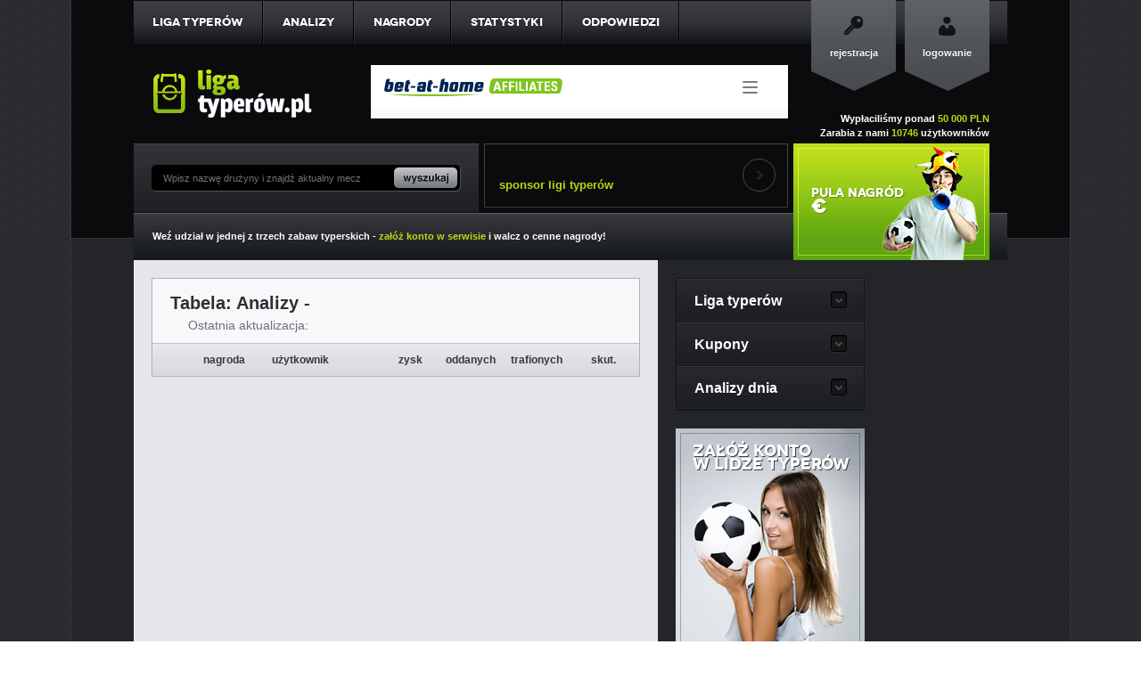

--- FILE ---
content_type: text/html; charset=UTF-8
request_url: https://ligatyperow.pl/analizy/tabela/23/09/
body_size: 3818
content:
<!DOCTYPE html 
	PUBLIC "-//W3C//DTD XHTML 1.0 Strict//EN"
	"http://www.w3.org/TR/xhtml1/DTD/xhtml1-strict.dtd">
<html xmlns="http://www.w3.org/1999/xhtml" xml:lang="pl">
<head>
<meta http-equiv="Content-Type" content="text/html; charset=utf-8" />
	<title>Tabela: Analizy - </title>

<meta name="description" content="" />
<meta name="keywords" content="liga typerów, typer, typerzy, typy bukmacherskie, wirtualny bukmacher" />

<meta http-equiv="Content-Language" content="pl" />
<link href="/styles.css" rel="stylesheet" type="text/css" />
<link href="/MyFontsWebfontsKit.css" rel="stylesheet" type="text/css" />

<link rel="shortcut icon" href="/img/favicon.ico" />

<script type="text/javascript" src="/jquery-1.8.2.min.js"></script>
<script type="text/javascript" src="/verticalmenu.js"></script>
<script type="text/javascript" src="/scripts.js"></script>
<script src="https://code.jquery.com/ui/1.9.1/jquery-ui.js"></script>
<script type="text/javascript">
var gaJsHost = (("https:" == document.location.protocol) ? "https://ssl." : "http://www.");
document.write(unescape("%3Cscript src='" + gaJsHost + "google-analytics.com/ga.js' type='text/javascript'%3E%3C/script%3E"));
</script>
<script type="text/javascript">
try {
var pageTracker = _gat._getTracker("UA-6977281-5");
pageTracker._trackPageview();
} catch(err) {}</script>
</head>
<body>
<div id="rejestruj">
  <div id="darkbg"></div>
  <div class="all">
    <div id="container1">
      <div class="popup">
        <div class="popupcont2">
          <div class="ptop2">
            <h1>Rejestracja konta</h1>
            <a id="close" onclick="$('#rejestruj').css('display','none');" style="cursor: pointer;">zamknij</a> </div>
          <div class="pcontent2"> 
            <!--<div class="inti">
            Podaj poprawny adres e-mail.
            </div>-->
            <form method="POST">
              <div class="clvl">
                <div class="l">Nazwa użytkownika:</div>
                <div class="r">
                  <input type="text" name="username" class="rl" />
                </div>
              </div>
              <div class="clvl">
                <div class="l">Hasło:</div>
                <div class="r">
                  <input type="password" name="password" class="rh" />
                </div>
              </div>
              <div class="clvl">
                <div class="l">Powtórz hasło:</div>
                <div class="r">
                  <input type="password" name="password1" class="rph" />
                </div>
              </div>
              <div class="clvl">
                <div class="l" style="line-height: 14px; font-size: 11px; padding: 6px 0 0 0;">Adres e-mail:<br/><span style="color:#F64400;font-weight:normal;">(onet niedostępny)</span></div>
                <div class="r">
                  <input type="text" name="email" class="rae" />
                </div>
              </div>
              <div class="clvl">
                <div class="l" style="line-height: 14px; font-size: 11px; padding: 6px 0 0 0;">Nazwisko Polaka w Borussii Dortmund?</div>
                <div class="r">
                  <input type="text" name="captcha" class="rae" />
                </div>
              </div>
              <input type="submit" name="register" class="submit" value="" />
            </form>
          </div>
          <div class="law"> Rejestrując się w naszym serwisie potwierdzasz, że zapoznałeś się <br />
            <a href="/regulamin_serwisu.html" title="Regulamin serwisu" rel="nofollow">z regulaminem serwisu</a>. 
		  </div>
        </div>
      </div>
    </div>
  </div>
</div>
<div id="loguj">
  <div id="darkbg"></div>
  <div class="all">
    <div id="container1">
      <div class="popup">
        <div class="popupcont1">
          <div class="ptop1">
            <h1>Zaloguj się do serwisu ligatyperów.pl</h1>
            <span>albo <a onclick="$('#rejestruj').css('display','block'); $('#loguj').css('display','none');" style="cursor: pointer;">załóż konto</a>, jeżeli jeszcze go nie posiadasz</span> <a id="close" onclick="$('#loguj').css('display','none');" style="cursor: pointer;">zamknij</a> </div>
          <div class="pcontent1">
            <form action="" method="POST">
            <!--<div class="inti">
            Twoje konto zostało założone. Możesz się już zalogować.
            </div>-->
              <div class="clvl">
                <div class="l">nazwa użytkownika:</div>
                <div class="r">
                  <input type="text" name="username" class="log" value="" />
                </div>
              </div>
              <div class="clvl">
                <div class="l">hasło:</div>
                <div class="r">
                  <input type="password" name="password" class="pas" value="" />
                </div>
              </div>
              <input type="submit" name="login" class="submit" value="" />
            </form>
          </div>
          <div class="rem"> <a href="/przypomnij-haslo/" rel="nofollow">przypomnij hasło</a> </div>
        </div>
      </div>
    </div>
  </div>
</div>
<div id="container">
  <ul id="menu">
    <li><a href="/">Liga typerów</a></li>
    <li><a href="/analizy/">Analizy</a></li>
    <li><a href="/nagrody/">Nagrody</a></li>
    <li><a href="/statystyki/">Statystyki</a></li>
    <li><a href="/faq/">Odpowiedzi</a></li>
  </ul>
  <div id="top"> <a id="register" onclick="$('#rejestruj').css('display','block');" style="cursor: pointer;" rel="nofollow">rejestracja</a> <a id="login" rel="nofollow" onclick="$('#loguj').css('display','block');" style="cursor: pointer;" rel="nofollow">logowanie</a>
    <h1><a href="/" title="Typy Bukmacherskie">Liga Typerów</a></h1>
    <div id="horizontal_advertisement"> 
<!-- Affiliate Code Do NOT Modify--><iframe allowtransparency="true" src="https://affiliates.bet-at-home.com/processing/impressions.asp?btag=a_48630b_34244&aid=" width="468" height="60" scrolling="no" frameborder="no" style="border-width:0"></iframe><!-- End affiliate Code-->
	</div>
	<div style="float: right; text-align: right;">
    <a href="/statystyki/" class="usr" style="text-align: right;" rel="nofollow">Wypłaciliśmy ponad <span>50 000 PLN</span><br/>
	Zarabia z nami <span>10746</span> użytkowników
	</a>
	</div>
    <div id="searchbox">
      <form method="POST" action="/szukaj/">
        <input name="search_text" type="text" value="Wpisz nazwę drużyny i znajdź aktualny mecz" onclick="if(this.value=='Wpisz nazwę drużyny i znajdź aktualny mecz')this.value='';" onblur="if(this.value=='')this.value='Wpisz nazwę drużyny i znajdź aktualny mecz';" id="search_input" />
        <input name="search_submit" type="submit" value="1" id="search_submit" style="font-size:0;" />
      </form>
    </div>
    <a href="/bukmacher//link/" class="sponsor" rel="nofollow"><br />
    <span>sponsor ligi typerów</span></a> 
	<a href="/nagrody/" class="surprise" rel="nofollow">Pula Nagród<br />
    <span>&euro;</span></a>
	    <div id="no_match"> <span>Weź udział w jednej z trzech zabaw typerskich - <a onclick="$('#rejestruj').css('display','block');" style="cursor: pointer;">załóż konto w serwisie</a> i walcz o cenne nagrody!</span> </div>
	  </div>
  <div id="content">    <div id="left">
      <div id="subpage1">
        <div id="tlt">
          <div class="header">
            <h1 style="padding-bottom: 5px;">Tabela: Analizy - </h1>
            <span style="font-size: 14px; margin-left: 20px;">Ostatnia aktualizacja: </span> </div>
          <div class="h">
            <div class="poz">&nbsp;</div>
            <div class="nag">nagroda</div>
            <div class="uzy">użytkownik</div>
            <div class="zys">zysk</div>
            <div class="odd">oddanych</div>
            <div class="tra">trafionych</div>
            <div class="sku">skut.</div>
          </div>
        </div>
        
      </div>
      
    </div>
    <div id="right">
		  
	        <div id="boxes">
        <div id="b_left">
          <ul class="menu">
            <li><a onClick="menuObject.open(this);return false" style="cursor: pointer;">Liga typerów</a>
              <div class="submenu">
                <ul>
                  <li><a href="/typer/" rel="nofollow">Typuj mecze</a></li>
				  				                    <li><a href="/tabela/26/01/">Tabela miesiąca</a></li>
                  <li><a href="/tabela/25/12/">Tabela poprzedni miesiąc</a></li>
                  <li><a href="/nagrody/26/01/">Nagrody</a></li>
                  <li><a href="/regulamin/">Regulamin</a></li>
                </ul>
              </div>
            </li>
            <li><a onClick="menuObject.open(this);return false" style="cursor: pointer;">Kupony</a>
              <div class="submenu">
                <ul>
                  <li><a href="/kupony/" rel="nofollow">Postaw kupon</a></li>
				  				                    <li><a href="/kupony/tabela/26/01/">Tabela miesiąca</a></li>
                  <li><a href="/kupony/tabela/25/12/">Tabela poprzedni miesiąc</a></li>
                  <li><a href="/kupony/nagrody/26/01/">Nagrody</a></li>
                  <li><a href="/kupony/regulamin/">Regulamin</a></li>
                </ul>
              </div>
            </li>
            <li><a onClick="menuObject.open(this);return false" style="cursor: pointer;">Analizy dnia</a>
              <div class="submenu">
                <ul>
                  <li><a href="/analizuj/" rel="nofollow">Analizuj mecze</a></li>
				                    <li><a href="/analizy/">Czytaj analizy</a></li>
                  <li><a href="/analizy/tabela/26/01/">Tabela miesiąca</a></li>
                  <li><a href="/analizy/tabela/25/12/">Tabela poprzedni miesiąc</a></li>
                  <li><a href="/analizy/nagrody/26/01/">Nagrody</a></li>
                  <li><a href="/analizy/regulamin/">Regulamin</a></li>
                  <li><a href="/analizy/poradnik/">Jak pisać analizy?</a></li>
                </ul>
              </div>
            </li>
          </ul>
          <script type="text/javascript"> 
	menuObject = new Menu('menuObject');
		  </script> 
		            <a onclick="$('#rejestruj').css('display','block');" style="cursor: pointer;" class="create">Załóż konto<br />
          w lidze typerów</a> 
		  		</div>
		  
	        <div id="b_right">
          <div id="vertical_advertisement">
<iframe scrolling='no' frameBorder='0' style='padding:0px; margin:0px; border:0px;border-style:none;border-style:none;' width='120' height='600' src="https://wlbetathome.adsrv.eacdn.com/I.ashx?btag=a_48630b_34249c_&affid=32335&siteid=48630&adid=34249&c=" ></iframe>
		  </div>
        </div>
	      </div>
				
      <div id="facebook">
<iframe src="//www.facebook.com/plugins/likebox.php?href=http%3A%2F%2Fwww.facebook.com%2FwwwLigaTyperowPL&amp;width=352&amp;height=266&amp;colorscheme=dark&amp;show_faces=true&amp;border_color&amp;stream=false&amp;header=true" scrolling="no" frameborder="0" style="border:none; overflow:hidden; width:352px; height:266px;" allowTransparency="true"></iframe>
	  </div>
		
    </div>
  </div>

  <div id="map">
    <div id="map_description"> <span>Liga typerów</span>
      <p>
	  Liga Typerów to konkurs bukmacherski, który umożliwia typerom możliwość zarabiania na bukmacherce bez żadnego wkładu finansowego. Od marca 2011 roku wypłaciliśmy już 70 000 PLN na konta graczy.<br/><br/>
	  Bukmacherzy internetowi dostrzegli potencjał naszego konkursu, czego dowodem jest stała współpraca z największymi markami. Pula nagród jest dzielona przez kilkudziesięciu najlepszych typerów, a najlepszy <strong>typer</strong> ma szansę zdobyć kilkaset złotych w miesiącu. <b>Polscy typerzy kochają Ligę Typerów</b>, co potwierdza obecność wielu doświadczonych graczy na naszym forum.<br/><br/>
	  Zapraszamy do wspólnej zabawy bukmacherskiej. Powodzenia!</p>
    </div>
    <div id="map_analisys"> <span>Ostatnie analizy</span>
      <ul>
      </ul>
    </div>
    <div id="map_recommended"> <span>Polecane strony</span>
      <ul>
	          <li><a href="/rejestracja/" rel="nofollow">Rejestracja</a></li>
        <li><a href="/logowanie/" rel="nofollow">Logowanie</a></li>
	          <li><a href="/kontakt/" rel="nofollow">Kontakt</a></li>
        <li><a href="/nagrody/" rel="nofollow">O nas</a></li>
        <li><a href="https://www.bonusy24.pl/legalni-bukmacherzy/" title="Ranking bukmacherów, który pozwoli Ci znaleźć precyzyjną listę legalnych bukmacherów">Legalni bukmacherzy</a></li>
        <li><a href="http://www.betsite.pl/" title="Bukmacherzy">Typy Bukmacherskie</a></li>
        <li><a href="https://www.rankingkasyn.pl/" title="Największa w Polsce lista kasyn online">Ranking Kasyn</a></li>
      </ul>
    </div>
  </div>
</div>
<div id="container2">
  <div id="bott">
    <div id="bottom">All Right Reserved. Copyright &copy; 2011-2026 <strong>LigaTyperów.pl</strong><br />
      </div>
  </div>
</div>
<script defer src="https://static.cloudflareinsights.com/beacon.min.js/vcd15cbe7772f49c399c6a5babf22c1241717689176015" integrity="sha512-ZpsOmlRQV6y907TI0dKBHq9Md29nnaEIPlkf84rnaERnq6zvWvPUqr2ft8M1aS28oN72PdrCzSjY4U6VaAw1EQ==" data-cf-beacon='{"version":"2024.11.0","token":"8f6c2a80238c41c598c6b29794785d4c","r":1,"server_timing":{"name":{"cfCacheStatus":true,"cfEdge":true,"cfExtPri":true,"cfL4":true,"cfOrigin":true,"cfSpeedBrain":true},"location_startswith":null}}' crossorigin="anonymous"></script>
</body>
</html>


--- FILE ---
content_type: text/html; charset=UTF-8
request_url: https://aff.bet-at-home.com/
body_size: 5952
content:
<!DOCTYPE html>
<html lang="en">
<head>

    <meta name="msapplication-TileColor" content="#ffffff">
    <meta name="theme-color" content="#ffffff">
            <link rel="shortcut icon" href="/skins/betathome/css/icons/favicon.ico" type="image/x-icon"/>
        <meta charset="utf-8">
    <meta http-equiv="X-UA-Compatible" content clearfix="IE=edge">
    <meta content="yes" name="apple-mobile-web-app-capable"/>
    <meta content="minimum-scale=1.0, width=device-width, maximum-scale=1, user-scalable=no, initial-scale=1, user-scale=0"
          name="viewport"/>

    <title>bet-at-home Affiliates - Home</title>
        <link rel="stylesheet" href="/css/libs/slick-slider/slick.css">
    <link rel="stylesheet" href="/css/libs/slick-slider/slick-theme.css">
        <link rel="stylesheet" href="/skins/betathome/css/style.min.css?v=313">
    <link rel="canonical" href="https://aff.bet-at-home.com/en" />

    <!-- Google Tag Manager -->
    <script>(function(w,d,s,l,i){w[l]=w[l]||[];w[l].push({'gtm.start':
    new Date().getTime(),event:'gtm.js'});var f=d.getElementsByTagName(s)[0],
    j=d.createElement(s),dl=l!='dataLayer'?'&l='+l:'';j.async=true;j.src=
    'https://www.googletagmanager.com/gtm.js?id='+i+dl;f.parentNode.insertBefore(j,f);
    })(window,document,'script','dataLayer','GTM-MNMF8KF');</script>
<!-- End Google Tag Manager --></head>

<body class="home_page" data-spy="scroll" data-target=".navbar"
    >

    <nav class="navbar navbar-default navbar-defaultTemplate navbar-fixed-top navbar-fixed-menu fixed-menu">
        <div class="navbar-header container">
            <a class="navbar-brand" href="/en">
                                    <img src="/skins/betathome/css/images/logo.svg"/>
                            </a>
            <div class="menu">
                <div class="button login">
                    <a href="/en/index/popup" class="btn">
                        Log In
                    </a>
                </div>
                <div class="button register">
                    <a href="/en/index/popup/#signup" class="btn">
                        Register
                    </a>
                </div>

                <div class="langnav">
    <ul>
        <li class="dropdown">
            <a href="#" class="dropdown-toggle link_tag" data-toggle="dropdown" role="button" aria-haspopup="true" aria-expanded="false">
                                EN <span class="caret"></span>
            </a>
            <ul class="dropdown-menu">
                                        <li class="hidden">
                            <a href="/en">
                                                                en                            </a>
                        </li>
                                            <li >
                            <a href="/de">
                                                                de                            </a>
                        </li>
                                </ul>
        </li>
    </ul>
</div>


                                <button type="button" class="navbar-toggle collapsed" data-toggle="collapse" data-target="#navbar" aria-expanded="false"
                        aria-controls="navbar">
                    <span class="sr-only"></span>
                    <span class="icon-bar"></span>
                    <span class="icon-bar"></span>
                    <span class="icon-bar"></span>
                </button>
                
            </div>
        </div>
        <div id="navbar" class="navbar-collapse collapse">
            <ul class="nav navbar-nav">
                <li class="list-logo">
                    <a class="navbar-brand" href="/en">
                                                    <img src="/skins/betathome/css/images/logo.svg"/>
                                            </a>
                </li>


                                    <li class=""><a
                                href="#home">Home</a></li>
                                        <li class=""><a
                                href="#about">About us</a></li>
                                        <li class=""><a
                                href="#commission">Commissions</a></li>
                                        <li class=""><a
                                href="#testimonials">Testimonials</a></li>
                                        <li class=""><a
                                href="#contact">Contact us</a></li>
                                        <li class="link_tag"><a
                                href="/en/terms/index">Terms & Conditions</a></li>
                                        <li class="link_tag"><a
                                href="/en/faq/index">FAQ</a></li>
                                        <li class="privacy link_tag"><a
                                href="/en/privacy/index">Privacy Policy</a></li>
                                        <li class="imprint link_tag"><a
                                href="/en/imprint/index">Imprint</a></li>
                    
                <li class="pop-btns">
                    <a href="/en/index/popup" class="btn">
                        Log In                    </a>
                </li>
                <li>
                    <a href="/en/index/popup/#signup" class="btn">
                        Register
                    </a>
                </li>
                                <li>
                    <div class="social-links">
                        <p>Follow us</p>
                        <ul class="icons">
                                                            <li>
                                    <a href="https://www.facebook.com/betathomecom" target="_blank">
                                        <i class="fa fa-facebook-square"></i>
                                    </a>
                                </li>

                                                            <li>
                                    <a href="https://www.instagram.com/bet__at__home/" target="_blank">
                                        <i class="fa fa-instagram"></i>
                                    </a>
                                </li>

                                                            <li>
                                    <a href="https://twitter.com/betathomecom" target="_blank">
                                        <i class="fa fa-twitter-square"></i>
                                    </a>
                                </li>

                                                            <li>
                                    <a href="https://www.youtube.com/betathomecom" target="_blank">
                                        <i class="fa fa-youtube-square"></i>
                                    </a>
                                </li>

                                                    </ul>
                    </div>
                </li>
                
            </ul>
        </div>
    </nav>
<section class="container-fluid clearfix"  id="home">
    <div class="main-wraper">
        <div class="container">
        
                        <div class="list-reset row js-slick slick-news"
                data-slick-xs="1"
                data-slick-autoplay="true"
                data-slick-dotsClass="slick-dots dots-style-1"
                data-slick-loop="false"
                data-slick-arrows = "false"
                data-slick-appendArrows = ".news_arrows_container"
            >
                <div>
                    <div class="content">
                    <div class="main_cont clearfix">
                        <h1>
                            bet-at-home Affiliates                        </h1>
                        <p>
                            Make a successful career as affiliate with us now. We offer a flexible partner programme with individual commission models. Register now and benefit from a strong brand with more than 5 million customers.                        </p>
                    </div>
                    <div class="buttons clearfix">
                        <div class="clearfix button">
                            <a href="/en/index/popup/#login" class="btn btn-yellow">
                                Log In
                            </a>
                        </div>
                        <div class="clearfix button">
                            <a href="/en/index/popup/#signup" class="btn btn-black">
                                Register
                            </a>
                        </div>
                    </div>
                </div>
                </div>
                                    </div>
                </div>
                </div>
            </div>

            
        </div>
    </div>
</section>

<section class="clearfix" id="about">
    <div class="steps_container">
        <div class="container text-center">
            <h2>
                How does it work?            </h2>
            <p>
                Easy, quick and efficient: It takes just a few steps to become a part of our team and to be successful together.
            </p>
        </div>
        <div class="steps container">
            <div>
                <div class="col-sm-4 text-center">
                    <div class="flex">
                        <div class="flex-start box">
                            <img src="/skins/betathome/css/images/step1.svg" alt="" >
                            <h3>Register</h3>
                            <p>Open an affiliate account, generate tracking links and place advertising material on your own website.</p>
                        </div>
                    </div>
                </div>
                <div class="col-sm-4 text-center">
                    <div class="flex">
                        <div class="flex-start box">
                            <img src="/skins/betathome/css/images/step2.svg" alt="" >
                            <h3>Promote</h3>
                            <p>Earn money with every recruited customer.</p>
                        </div>
                    </div>
                </div>
                <div class="col-sm-4 text-center">
                    <div class="flex">
                        <div class="flex-start box">
                            <img src="/skins/betathome/css/images/step3.svg" alt="" >
                            <h3>Benefit</h3>
                            <p>Lean back and earn cash! We guarantee quick monthly payouts.</p>
                        </div>
                    </div>
                </div>
            </div>
        </div>

    </div>
    <div class="about_us">
        <div class="container steps_content">
            <div class="main-wraper row">
                <div class="content">
                    <div class="cont-1 col-sm-12">
                        
                        <div class="content-image-text">
                            <div class="content-text">
                                <h2 class="cont-1-h2 media ">
                                    About Us                                </h2>
                                <p>bet-at-home Affiliates stands for a flexible and individual partner programme with attractive commission models. Our affiliates benefit from our wide range of offers in the products sports, live betting, slots, Virtuals and eSports in our core markets Germany and Austria. We offer:</p>
                                <p>attractive advertising material</p>
                                <p>detailed analysis</p>
                                <p>quick payouts</p>
                                <p>competent customer support</p>
                            </div>
                            <div class="content-image">
                                <img class="img-responsive" src="/skins/betathome/css/images/about.jpg" alt="">
                            </div>
                        </div>

                    </div>
                </div>
            </div>
        </div>

    </div>
    <div class="our_features">
        <div class="container">
            <h2>
                Our Features            </h2>
            <p class="visible-md visible-lg">
                &nbsp;            </p>
        </div>
        <div class="steps container">
            <div class="section-content-inner">

                <div class="columns col-xs-12 no-gutters">
                    <div class="column col-sm-6 col-lg-4 col-xs-12">
                        <div class="flex">
                            <span>
                            <img src="/skins/betathome/css/images/feature_1.svg" alt="">

                            </span>
                            <h3>Up to 50% Revenue Share</h3>
                        </div>
                        <p>Our affiliates choose from different commission models. Up to 50% revenue share is waiting. Partners with German customers get attractive CPA deals.</p>
                    </div>

                    <div class="column col-sm-6 col-lg-4 col-xs-12">
                        <div class="flex">
                            <span>
                                <img src="/skins/betathome/css/images/feature_2.svg" alt="">
                            </span>
                            <h3>Lifelong commission</h3>
                        </div>
                        <p>We focus on long partnerships. That’s why we pay commissions throughout the entire (customer) lifetime!</p>
                    </div>

                    <div class="column col-sm-6 col-lg-4 col-xs-12">
                        <div class="flex">
                            <span>

                            <img src="/skins/betathome/css/images/feature_3.svg" alt="">
                            </span>
                            <h3>Individual advertising material</h3>
                        </div>
                        <p>Marketing has never been easier: We have different advertising material to choose from, such as vouchers, odds boosts or tipster competitions.</p>
                    </div>

                    <div class="column col-sm-6 col-lg-4 col-xs-12">
                        <div class="flex">
                            <span>
                            <img src="/skins/betathome/css/images/feature_4.svg" alt="">

                            </span>
                            <h3>Extensive statistics</h3>
                        </div>
                        <p>Improving the performance has never been easier: Our daily updated statistics make it possible. With us, affiliates can keep an eye on their advertising effectiveness at all times!</p>
                    </div>

                    <div class="column col-sm-6 col-lg-4 col-xs-12">
                        <div class="flex">
                            <span>

                            <img src="/skins/betathome/css/images/feature_5.svg" alt="">
                            </span>
                            <h3>Quick payouts</h3>
                        </div>
                        <p>Time is money! That’s why we guarantee quick payouts of the monthly commissions. There are various payment methods to choose from!</p>
                    </div>

                    <div class="column col-sm-6 col-lg-4 col-xs-12">
                        <div class="flex">
                            <span>

                            <img src="/skins/betathome/css/images/feature_6.svg" alt="">
                            </span>
                            <h3>Competent customer support</h3>
                        </div>
                        <p>Our affiliates team will be happy to assist you with all kinds of problems and give advice on how to make our partnership even more successful.</p>
                    </div>

                </div>
            </div>
        </div>
    </div>
</section>

<section class="clearfix" id="commission">
    <div class="commission">
        <div class="container commission_content">
            <div class="main-wraper">
                <div class="content">
                    <h2 class="cont-1-h2">
                        Commissions                    </h2>
                    <div class="content-text">
                        <p >We offer flexible commission models. With our master model, affiliates even benefit from recruited partners. A special extra is waiting at the start: Up to 50% revenue share is waiting. Simply select an individual deal and get started right away:</p>
                    </div>
                    <div class="commission_points">
                        <p>50% revenue share for 12 months</p>
                        <p>40% revenue share plus 10 EUR CPA for 12 months</p>
                        <p>40% revenue share for 18 months</p>
                    </div>
                    <div class="content-text">
                        <p >Affiliates with German customers can receive this attractive welcome offer:</p>
                    </div>
                    <div class="commission_points">
                        <p>120 EUR CPA for the first 6 months</p>
                        <p>75 EUR CPA for the first 12 months</p>
                        <p>50 EUR CPA</p>
                    </div>
                </div>
                    <div class="content content-image">
                        <div class="inline">
                            <img class="img-responsive" src="/skins/betathome/css/images/commision.jpg" alt="">
                        </div>
                    </div>

                </div>
            </div>
        </div>

    </div>
</section>

<!-- -->



<section class="container-fluid" id="contact">

    <div class="container-fluid container">

        <div class="content  col-xs-12 col-sm-8 col-md-7 col-lg-6 center-block">

            <div class="main_cont">
                <h2>
                    Contact us                </h2>
            </div>

            <div class="contact_form">

                <form action="/en/contacts/sendfeedback" method="post" id="contact_form" class="default_skin_form">

                    <div class="row-form">
                        <div class="col_input">
                            <div class="input-cont">
                                <div class="placeholder">Name <span>*</span></div>
                                <input type="text" id="first_name" name="first_name" autocomplete="off" value="">
                                <label for="first_name" class="message"></label>
                            </div>
                        </div>
                    </div>
                    <div class="row-form">
                        <div class="col_input">
                            <div class="input-cont">
                                <div class="placeholder">Last Name <span>*</span></div>
                                <input type="text" id="last_name" name="last_name" autocomplete="off" value="">
                                <label for="last_name" class="message"></label>
                            </div>
                        </div>
                    </div>

                    <div class="row-form">
                        <div class="col_input">
                            <div class="input-cont">
                                <div class="placeholder">Email <span>*</span></div>
                                <input type="email" id="email" name="email" autocomplete="off" value="">
                                <label for="email" class="message"></label>
                            </div>
                        </div>
                    </div>

                    <div class="row-form">
                        <div class="input-cont textarea_cont">
                            <div class="placeholder">Message <span>*</span></div>
                            <textarea name="message" id="message" rows="25"></textarea>
                            <label for="message" class="message"></label>
                        </div>

                    </div>

                    <div class="row-form">
                        <div>
                            <button class="btn btn-black">
                                Send                            </button>
                        </div>

                    </div>
                    <input type="hidden" name="send" value="Send">
                </form>

            </div>

        </div>


    </div>

</section>
<section>
    <div class="payment-methods">
        <h2>Payment Methods</h2>
        <p>bet-at-home Affiliates guarantees quick and secure payouts of the monthly commissions. Simply select the preferred payment method and lean back!.</p>
        <ul>
            <li><img src="/skins/betathome/css/images/partners/skrill.svg" alt=""></li>
            <li><img src="/skins/betathome/css/images/partners/neteller.svg" alt=""></li>
            <li><img src="/skins/betathome/css/images/partners/bank_transfer.svg" alt=""></li>
        </ul>
    </div>
</section>
<footer class="container-fluid">
    <div class="container">
                    <div class="foot-up navbar">
                <ul class="footer-nav nav">
                                            <li class=""><a
                                href="#home">Home</a></li>
                                            <li class=""><a
                                href="#about">About us</a></li>
                                            <li class=""><a
                                href="#commission">Commissions</a></li>
                                            <li class=""><a
                                href="#testimonials">Testimonials</a></li>
                                            <li class=""><a
                                href="#contact">Contact us</a></li>
                                            <li class="link_tag"><a
                                href="/en/terms/index">Terms & Conditions</a></li>
                                            <li class="link_tag"><a
                                href="/en/faq/index">FAQ</a></li>
                                            <li class="privacy link_tag"><a
                                href="/en/privacy/index">Privacy Policy</a></li>
                                            <li class="imprint link_tag"><a
                                href="/en/imprint/index">Imprint</a></li>
                                    </ul>
            </div>
                <div class="foot mobile-row">
            <div class="powered-by">
                <div class="logos">
                                        <div>
                                            </div>
                </div>
                <div class="logo-footer">
                    


                    


                        <ul class="footer_logo_container">
                            <li><a target="_blank" alt="international betting integrity association" title="international betting integrity association" href="https://ibia.bet/">
                                    <img class="ibia" src="/skins/betathome/css/images/footer_logo/ibia.svg" alt="">
                                </a>
                            </li>
                            <li><a target="_blank" alt="Responsible Gaming" title="Responsible Gaming" href="https://www.bet-at-home.com/en/responsible-gaming">
                                    <img class="resGaming" src="/skins/betathome/css/images/footer_logo/responsible_gaming.svg" alt="">
                                </a>
                            </li>
                            <li><a target="_blank" alt="Play Fair Code" title="Play Fair Code" href="https://www.playfaircode.at/">
                                    <img class="playFair" src="/skins/betathome/css/images/footer_logo/playfaircode.svg" alt="">
                                </a>
                            </li>
                            <li><a target="_blank" alt="eCogra" title="eCogra" href="https://secure.ecogra.org/certification/51cbfc95-ce89-4a30-abab-181d017c05b6">
                                    <img class="eCogra" src="/skins/betathome/css/images/footer_logo/eCogra.svg" alt="">
                                </a>
                            </li>
                            <li><a target="_blank" alt="DSWV" title="DSWV" href="https://www.dswv.de/">
                                    <img class="dswv" src="/skins/betathome/css/images/footer_logo/DSWV.svg" alt="">
                                </a>
                            </li>
                            <li><a target="_blank" alt="EASG" title="EASG" href="https://www.easg.org/general-information/">
                                    <img class="easg" src="/skins/betathome/css/images/footer_logo/EASG.svg" alt="">
                                </a>
                            </li>
                            <li><a target="_blank" alt="OVWG" title="OVWG" href="https://www.ovwg.at/">
                                    <img class="ovwg" src="/skins/betathome/css/images/footer_logo/OVWG.svg" alt="">
                                </a>
                            </li>
                            <li><a target="_blank" alt="Spielerschutz" title="Spielerschutz" href="https://www.spielerschutz.eu/">
                                    <img class="spielerschutz" src="/skins/betathome/css/images/footer_logo/Spielerschutz.svg" alt="">
                                </a>
                            </li>
                            <li><a target="_blank" alt="whitelist" title="whitelist" href="https://www.gluecksspiel-behoerde.de/de/erlaubnisfaehigesgluecksspiel/whitelist">
                                    <img class="whitelist" src="/skins/betathome/css/images/footer_logo/whitelist.svg" alt="">
                                </a>
                            </li>
                        </ul>
                        <div class="clearfix powered_by">
        <a href="https://everymatrix.com/partnermatrix" target="_blank">
            <div class="clearfix text">
                <p>
                    Powered by                </p>
            </div>
            <div class="clearfix em_logo">
                                <img src="/skins/betathome/css/images/powered_by.svg" alt="EveryMatrix">
            </div>
        </a>
    </div>
                </div>
            </div>
            <div class="copyright">
                <div class="text-center center-block foot_text">
                    <p>
                        &copy; 2026 bet-at-home Affiliates. All rights reserved.                    </p>
                    <div class="footer_text">
                        <!-- &nbsp; -->                    </div>
                </div>
            </div>

        </div>
    </div>
            <div class="back_to_top">
            <a href="#home">
                <i class="icon-arrow-up"></i>
            </a>
        </div>
    </footer>


<section class="container-fluid popup_cont clearfix">

    <div class="container popup-wraper clearfix">
        <div class="popup clearfix" id="contact_succ">

    <div class="head clearfix">

                <img class="img-svg" src="/skins/betathome/css/images/contact_ic.svg">
        
        <button type="button" class="clearfix close_button">
                            <img class="img-svg" src="/skins/betathome/css/images/close-ic.svg">
                    </button>
    </div>

    <div class="text_cont clearfix">
        <h2>
            Message Sent        </h2>

        <p>
            Your message has been successfully sent.        </p>
    </div>

</div><div class="popup clearfix" id="oops">

    <div class="head clearfix">

                    <img class="img-svg" src="/skins/betathome/css/images/oops_ic.svg">
        
        <button type="button" class="clearfix close_button">
                            <img class="img-svg" src="/skins/betathome/css/images/close-ic.svg">
                    </button>
    </div>

    <div class="text_cont clearfix">
        <h2>
            Message error        </h2>

        <p>
            Failed to send your message. Please try again later or contact the administrator.        </p>
    </div>

</div><div class="popup clearfix" id="success">

    <div class="head clearfix">

                    <img class="img-svg" src="/skins/betathome/css/images/success_ic.svg">
        
        <button type="button" class="clearfix close_button">
                            <img class="img-svg" src="/skins/betathome/css/images/close-ic.svg">
                    </button>
    </div>

    <div class="text_cont clearfix">
        <h2>
            Your registration was successful        </h2>

        <p>
            Please check your email to confirm registration.        </p>
    </div>

</div><div class="popup clearfix" id="thanks">

    <div class="head clearfix">

                    <img class="img-svg" src="/skins/betathome/css/images/thanks_registr_ic.svg">
        
        <button type="button" class="clearfix close_button">
                            <img class="img-svg" src="/skins/betathome/css/images/close-ic.svg">
                    </button>
    </div>

    <div class="text_cont clearfix">
        <h2>
            Thanks for confirmation        </h2>

        <p>
            Your application is currently under review by our affiliate team.        </p>
    </div>

</div><div class="popup clearfix" id="forgot_succ">

    <div class="head clearfix">
                    <img class="img-svg" src="/skins/betathome/css/images/lock_ic.svg">
        
        <button type="button" class="clearfix close_button">
                            <img class="img-svg" src="/skins/betathome/css/images/close-ic.svg">
                    </button>
    </div>

    <div class="text_cont clearfix">
        <h2>
            Your password reset email has been sent        </h2>

        <p>
            A message has been sent to your email address: {user_email} with instructions to reset your password.        </p>
    </div>

</div><div class="popup clearfix" id="resend">

    <div class="head clearfix">

                    <img class="img-svg" src="/skins/betathome/css/images/success_ic.svg">
        
        <button type="button" class="clearfix close_button">
                            <img class="img-svg" src="/skins/betathome/css/images/close-ic.svg">
                    </button>
    </div>

    <div class="text_cont clearfix">
        <h2>
            Verification Code was successfully sent        </h2>

        <p>
            Please check your e-mail to confirm the registration.        </p>
    </div>

</div>    </div>

</section>

<div class="hidden">
    <input type="hidden" id="staticErrors" value="{&quot;technical_problem&quot;:&quot;Unfortunately there has been a technical problem. Please try later.&quot;,&quot;required_mess&quot;:&quot;This field is required.&quot;,&quot;email_mess&quot;:&quot;Please enter a valid email address.&quot;,&quot;url_mess&quot;:&quot;\u0415nter a valid URL.&quot;,&quot;date_mess&quot;:&quot;Please enter a valid date.&quot;,&quot;number_mess&quot;:&quot;Please enter a valid number.&quot;,&quot;digits_mess&quot;:&quot;Please enter only digits.&quot;,&quot;equalTo_mess&quot;:&quot;Re-enter the same password.&quot;,&quot;accept_mess&quot;:&quot;Please enter a value with a valid extension.&quot;,&quot;maxlength_mess&quot;:&quot;Please enter no more than {0} characters.&quot;,&quot;minlength_mess&quot;:&quot;Please enter at least {0} characters.&quot;,&quot;max_mess&quot;:&quot;Please enter a value less than or equal to {0}.&quot;,&quot;min_mess&quot;:&quot;Please enter a value greater than or equal to {0}.&quot;,&quot;registration_error_condition&quot;:&quot;You must agree to the terms and conditions.&quot;}">
</div>

<script type="text/javascript" src="/js/libs/jquery-2.1.3.min.js"></script>
<script type="text/javascript" src="/js/libs/bootstrap_3_3_5.min.js"></script>
<script type="text/javascript" src="/js/libs/chosen.jquery.js"></script>
<script type="text/javascript" src="/js/libs/jquery.form.min.js"></script>
<script type="text/javascript" src="/js/libs/jquery.validate.min.js"></script>
    <script src="/js/libs/SocialShare.min.js"></script>
<script type="text/javascript" src="/js/libs/slick-slider.min.js"></script>
<script type="text/javascript" src="/skins/betathome/js/script.min.js?v=313"></script>

         
<script src="/js/site/script-site.js?v=313"></script>
<!-- Google Tag Manager (noscript) --><noscript><iframe src="https://www.googletagmanager.com/ns.html?id=GTM-MNMF8KF"height="0" width="0" style="display:none;visibility:hidden"></iframe></noscript><!-- End Google Tag Manager (noscript) -->
<script>(function(){function c(){var b=a.contentDocument||a.contentWindow.document;if(b){var d=b.createElement('script');d.innerHTML="window.__CF$cv$params={r:'9c1f86e56f732c38',t:'MTc2OTA4OTg5NS4wMDAwMDA='};var a=document.createElement('script');a.nonce='';a.src='/cdn-cgi/challenge-platform/scripts/jsd/main.js';document.getElementsByTagName('head')[0].appendChild(a);";b.getElementsByTagName('head')[0].appendChild(d)}}if(document.body){var a=document.createElement('iframe');a.height=1;a.width=1;a.style.position='absolute';a.style.top=0;a.style.left=0;a.style.border='none';a.style.visibility='hidden';document.body.appendChild(a);if('loading'!==document.readyState)c();else if(window.addEventListener)document.addEventListener('DOMContentLoaded',c);else{var e=document.onreadystatechange||function(){};document.onreadystatechange=function(b){e(b);'loading'!==document.readyState&&(document.onreadystatechange=e,c())}}}})();</script></body>
</html>

--- FILE ---
content_type: text/css
request_url: https://ligatyperow.pl/styles.css
body_size: 15267
content:
@charset "utf-8";
/* CSS Document */

* {
	margin:0 auto;
	padding:0;
	text-decoration:none;
	border:none;
	list-style:none;
	font-family:Arial, Helvetica, sans-serif;
	font-size:11px;
	outline:none;
}
html {
	text-align:center;
	background:url(/img/bg.png) top repeat-y;
}
body {
	height:268px;
	text-align:center;
	background:url(/img/bg2.png) top center no-repeat;
}
/*popup - logowanie*/
#darkbg {
	background:url(/img/darkbg.png);
	width: 100%;
	opacity:0.80;
	filter:alpha(opacity=80);
	position: fixed;
	z-index: 99;
	height: 100%;
}
div.all {
	width: 980px;
	margin: 0 auto;
	position: relative;
	overflow: hidden;
	padding: 0;
}
#container1 {
	position:fixed;
	z-index: 99999;
}
div.popup {
	display: inline-block;
	text-align: left;
	background: #ffffff;
	position:relative;
	left:276px;
	top:166px;
}
#loguj {
	display:none;
}
.popupcont1 {
	float:left;
	width:428px;
}
.popupcont1 .ptop1 {
	float:left;
	width:380px;
	height:67px;
	padding:19px 24px 0 24px;
	background:url(/img/top_alert1.png);
}
.popupcont1 .ptop1 h1 {
	float:left;
	color:#2f2f2f;
	font-weight:bold;
	font-size:20px;
	text-shadow:0 1px #B9D974;
}
.popupcont1 .ptop1 span {
	float:left;
	width:380px;
	color:#2d2f33;
	line-height:18px;
	text-shadow:0 1px #B9D974;
	font-size:12px;
}
.popupcont1 .ptop1 span a {
	font-size:12px;
	font-weight:bold;
	text-decoration:underline;
	color:#2d2f33;
}
.popupcont1 .ptop1 span a:hover {
	text-decoration:none;
}
#close {
	float:left;
	width:35px;
	height:32px;
	background:url(/img/close_alert1.png);
	cursor:pointer;
	outline:none;
	position:absolute;
	top:-8px;
	right:-6px;
	z-index:104;
	text-indent:-10000px;
}
.popupcont1 .pcontent1 {
	float:left;
	width:404px;
	border-bottom:1px solid #CFD2D4;
	background:#fff;
	padding:20px 0 20px 24px;
}
.popupcont1 .pcontent1 .inti {
	float:left;
	width:376px;
	height:43px;
	line-height:43px;
	background:#E3F6BB;
	border:1px solid #B6D17E;
	font-weight:bold;
	color:#495143;
	text-align:center;
	margin:0 0 20px 0;
}
.popupcont1 .pcontent1 .clvl {
	float:left;
	width:379px;
	height:39px;
	line-height:39px;
	margin-bottom:7px;
}
.popupcont1 .pcontent1 .clvl .l {
	float:left;
	width:141px;
	font-weight:bold;
	color:#545659;
}
.popupcont1 .pcontent1 .clvl .r {
	float:left;
	width:238px;
	font-weight:bold;
	color:#545659;
}
.popupcont1 .pcontent1 .clvl .r .log, .popupcont1 .pcontent1 .clvl .r .pas {
	float:left;
	width:238px;
	height:39px;
	background:url(/img/inputy.png) no-repeat;
	padding:0 15px 0 15px;
	font-weight:bold;
	color:#545659;
}
.popupcont1 .pcontent1 .submit {
	float:left;
	width:88px;
	height:33px;
	background:url(/img/zalogujy.png);
	cursor:pointer;
	margin:0 0 0 141px;
}
.popupcont1 .rem {
	float:left;
	width:404px;
	height:53px;
	background:#fff;
	line-height:53px;
	padding:0 0 0 24px;
}
.popupcont1 .rem a {
	font-weight:bold;
	text-decoration:underline;
	color:#494C4F;
}
.popupcont1 .rem a:hover {
	text-decoration:none;
}
/*popup - rejestracja*/
#rejestruj {
	display:none;
}
.popupcont2 {
	float:left;
	width:428px;
}
.popupcont2 .ptop2 {
	float:left;
	width:380px;
	height:67px;
	background:url(/img/top_alert1.png);
	padding:0 24px 0 24px;
}
.popupcont2 .ptop2 h1 {
	float:left;
	color:#2f2f2f;
	font-weight:bold;
	font-size:20px;
	text-shadow:0 1px #B9D974;
	line-height:67px;
}
.popupcont2 .pcontent2 {
	float:left;
	width:404px;
	border-bottom:1px solid #CFD2D4;
	background:#fff;
	padding:20px 0 20px 24px;
}
.popupcont2 .pcontent2 .inti {
	float:left;
	width:376px;
	height:43px;
	line-height:43px;
	background:#F0D3D1;
	border:1px solid #D58980;
	font-weight:bold;
	color:#494244;
	text-align:center;
	margin:0 0 20px 0;
}
.popupcont2 .pcontent2 .clvl {
	float:left;
	width:379px;
	height:39px;
	line-height:39px;
	margin-bottom:7px;
}
.popupcont2 .pcontent2 .clvl .l {
	float:left;
	width:141px;
	font-weight:bold;
	color:#545659;
}
.popupcont2 .pcontent2 .clvl .r {
	float:left;
	width:238px;
	font-weight:bold;
	color:#545659;
}
.popupcont2 .pcontent2 .clvl .r .rl, .popupcont2 .pcontent2 .clvl .r .rh, .popupcont2 .pcontent2 .clvl .r .rph, .popupcont2 .pcontent2 .clvl .r .rae {
	float:left;
	width:238px;
	height:39px;
	background:url(/img/inputy.png) no-repeat;
	padding:0 15px 0 15px;
	font-weight:bold;
	color:#545659;
}
.popupcont2 .pcontent2 .submit {
	float:left;
	width:106px;
	height:33px;
	background:url(/img/zarejestrujy.png);
	cursor:pointer;
	margin:0 0 0 141px;
}
.popupcont2 .law {
	float:left;
	width:404px;
	background:#fff;
	padding:20px 0 20px 24px;
	color:#76787C;
	line-height:18px;
	font-size:12px;
}
.popupcont2 .law a {
	font-weight:bold;
	color:#494C4F;
	text-decoration:underline;
	font-size:12px;
}
.popupcont2 .law a:hover {
	text-decoration:none;
}

#container {
	text-align:left;
	width:980px;
	position:relative;
	z-index:2;
}
#menu {
	float:left;
	width:980px;
	height:49px;
	background:url(/img/menu.png);
	margin:1px 0 0 0;
}
#menu li a {
	float:left;
	height:49px;
	color:#fff;
	background:url(/img/spacer.png) right top no-repeat;
	padding:0 23px 0 21px;
	line-height:47px;
	font-family:Novecentowide-Bold;
	font-size:13px;
	text-shadow:0px -1px #0D0D0F;
}
#menu li a:hover {
	background:url(/img/spacerh.png) right top no-repeat;
}
#online {
	float:left;
	width:980px;
	height:56px;
	background:url(/img/menu-online.png);
	margin:1px 0 0 0;
}
#lka {
	float:left;
	width:522px;
	height:43px;
	border-right:1px solid #434649;
	padding:13px 0 0 20px;
}
#akt1 {
	position:absolute;
	left:20px;
	top:13px;
	width:158px;
	height:30px;
	line-height:30px;
	color:#989D9F;
	cursor:pointer;
	z-index:2;
	font-weight:bold;
	background:url(/img/akt1.png);
	padding:0 0 0 10px;
}
#zm1 {
	position:absolute;
	left:20px;
	top:43px;
	width:166px;
	overflow:hidden;
	display:none;
	background:url(/img/aktm.png);
	z-index:99;
	border:1px solid #000000;
	filter: alpha(opacity=99);
	-moz-opacity: 0.99;
	opacity: 0.99;
	-webkit-border-radius: 6px;
	-moz-border-radius: 6px;
	border-radius: 6px;
	padding-bottom:9px;
}
#akt2 {
	position:absolute;
	left:192px;
	top:13px;
	width:158px;
	height:30px;
	line-height:30px;
	color:#989D9F;
	cursor:pointer;
	z-index:2;
	font-weight:bold;
	background:url(/img/akt1.png);
	padding:0 0 0 10px;
}
#zm2 {
	position:absolute;
	left:192px;
	top:43px;
	width:166px;
	overflow:hidden;
	display:none;
	background:url(/img/aktm.png);
	z-index:99;
	border:1px solid #000000;
	filter: alpha(opacity=96);
	-moz-opacity: 0.96;
	opacity: 0.96;
	-webkit-border-radius: 6px;
	-moz-border-radius: 6px;
	border-radius: 6px;
	padding-bottom:9px;
}
#akt3 {
	position:absolute;
	left:365px;
	top:13px;
	width:158px;
	height:30px;
	line-height:30px;
	color:#989D9F;
	cursor:pointer;
	z-index:2;
	font-weight:bold;
	background:url(/img/akt1.png);
	padding:0 0 0 10px;
}
#akt1 strong.red, #akt2 strong.red, #akt3 strong.red {
	margin:0 0 0 9px;
	color:#C85158;
}
#akt1 strong.green, #akt2 strong.green, #akt3 strong.green {
	margin:0 0 0 9px;
	color:#5D920E;
}
#akt1 strong.white, #akt2 strong.white, #akt3 strong.white {
	margin:0 0 0 9px;
	color:#F9FBFD;
}
#akt1:hover, #akt2:hover, #akt3:hover {
	background:url(/img/akt1h.png);
}
#zm3 {
	position:absolute;
	left:365px;
	top:43px;
	width:166px;
	overflow:hidden;
	display:none;
	background:url(/img/aktm.png);
	z-index:99;
	border:1px solid #000000;
	filter: alpha(opacity=96);
	-moz-opacity: 0.96;
	opacity: 0.96;
	-webkit-border-radius: 6px;
	-moz-border-radius: 6px;
	border-radius: 6px;
	padding-bottom:9px;
}
#zm1 li.position, #zm2 li.position, #zm3 li.position {
	float:left;
	width:132px;
	height:32px;
	line-height:34px;
	color:#fff;
	font-weight:bold;
	background:url(/img/pos.png);
	padding:0 0 0 34px;
	border-bottom:1px solid #3F4245;
	margin:0 0 9px 0;
}
#zm1 li.cate a, #zm2 li.cate a, #zm3 li.cate a {
	color:#fff;
	font-weight:bold;
	padding:0 0 0 10px;
	color:#fff;
	line-height:20px;
}
#zm1 li.cate a:hover, #zm2 li.cate a:hover, #zm3 li.cate a:hover {
	color:#BADC1C;
	text-decoration:underline;
}
#prof {
	float:left;
	width:436px;
	height:43px;
	border-left:1px solid #5D6064;
	padding:13px 0 0 0;
}
#prof .p1 {
	float:left;
	margin:0 5px 0 10px;
}
#prof .p1 a {
	float:left;
	width:49px;
	height:30px;
	line-height:30px;
	text-align:center;
	color:#989D9F;
	font-weight:bold;
	background:url(/img/p1.png);
	text-align:center;
}
#prof .p1 a:hover {
	background:url(/img/p1h.png);
	color:#fff;
}
#prof .p2 {
	float:left;
	width:97px;
	height:30px;
	margin-right:5px;
}
#akt4 {
	position:absolute;
	left:608px;
	top:14px;
	width:67px;
	height:30px;
	line-height:30px;
	color:#989D9F;
	cursor:pointer;
	z-index:2;
	font-weight:bold;
	background:url(/img/tracker.png);
	padding:0 0 0 30px;
}
#akt4:hover {
	background:url(/img/tracker-hover.png);
}
#akt4 strong {
	color:#fff;
}
#zm4 {
	position:absolute;
	left:608px;
	top:44px;
	width:102px;
	overflow:hidden;
	display:none;
	background:url(/img/pos.png) top repeat-x #292A2E;
	z-index:99;
	border:1px solid #000000;
	filter: alpha(opacity=90);
	-moz-opacity: 0.9;
	opacity: 0.9;
	-webkit-border-radius: 6px;
	-moz-border-radius: 6px;
	border-radius: 6px;
	padding:6px 0 6px 0;
}
#zm4 li a {
	font-weight:bold;
	color:#fff;
	line-height:20px;
	padding:0 0 0 9px;
}
#zm4 li a:hover {
	text-decoration:underline;
	color:#BADC1C;
}
#prof .p3 {
	float:left;
	line-height:30px;
	color:#fff;
	text-shadow:0px -1px #111213;
	background:url(/img/usr.png) top left no-repeat;
	padding:0 0 0 40px;
}
#prof .p3 a.usr {
	color:#fff;
	font-weight:bold;
}
#prof .p3 a.usr:hover {
	text-decoration:underline;
}
#prof .p3 a.lo {
	color:#BCBBBE;
}
#prof .p3 a.lo:hover {
	color:#BADC1C;
}
#top {
	float:left;
	width:980px;
	height:242px;
}
#register, #login {
	float:left;
	width:95px;
	height:49px;
	position:absolute;
	top:0px;
	right:125px;
	background:url(/img/rejestracja.png);
	font-weight:bold;
	color:#fff;
	text-align:center;
	padding:53px 0 0 0;
	text-shadow:0px -1px #24262A;
}
#login {
	position:absolute;
	top:0px;
	right:20px;
	background:url(/img/zaloguj.png);
}
#register:hover, #login:hover {
	text-decoration:underline;
}
#register:hover {
	background:url(/img/rejestracjah.png);
}
#login:hover {
	background:url(/img/zalogujh.png);
}
#top a.usr {
	float:left;
	width:220px;
	height:28px;
	line-height:16px;
	text-align:center;
	position:absolute;
	top:125px;
	right:20px;
	color:#fff;
	font-weight:bold;
}
#top a.usr span {
	color:#B5D917;
}
#top a.usr:hover span {
	text-decoration: underline;
}
#top a.usr1 {
	float:left;
	width:220px;
	height:28px;
	line-height:16px;
	text-align:center;
	position:absolute;
	top:109px;
	right:20px;
	color:#fff;
	font-weight:bold;
}
#top a.usr1 span {
	color:#B5D917;
}
#top a.usr1:hover span {
	text-decoration: underline;
}
#top h1 {
	position:absolute;
	left:22px;
	top:78px;
	background:url(/img/logo.png);
	width:178px;
	height:55px;
	overflow:hidden;
}
#top h1 a {
	float:left;
	width:100%;
	height:100%;
	overflow:hidden;
	text-indent:-10000px;
	padding-top:10000px;
}
#horizontal_advertisement {
	float:left;
	width:468px;
	position:absolute;
	top:73px;
	left:266px;
}
#horizontal_advertisement img {
	float:left;
	width:468px;
}
#searchbox {
	float:left;
	width:367px;
	height:53px;
	background:url(/img/searchbox.png);
	position:absolute;
	top:161px;
	left:0px;
	padding:24px 0 0 20px;
}
#search_input {
	float:left;
	width:246px;
	height:30px;
	background:url(/img/search_input.png);
	color:#6F7376;
	line-height:30px;
	padding:0 13px 0 13px;
}
#search_submit {
	float:left;
	width:75px;
	height:30px;
	background:url(/img/search_submit.png);
	cursor:pointer;
}
#top a.sponsor {
	float:left;
	width:324px;
	height:51px;
	position:absolute;
	top:161px;
	left:393px;
	background:url(/img/sponsor.png);
	color:#fff;
	font-weight:bold;
	font-size:18px;
	line-height:16px;
	padding:21px 0 0 17px;
}
#top a.sponsor span {
	font-size:13px;
	color:#b5d917;
}
#top a.sponsor:hover {
	background:url(/img/sponsor_h.png);
}
#top a.surprise {
	float:left;
	width:200px;
	height:83px;
	background:url(/img/surprise.png);
	position:absolute;
	top:161px;
	right:20px;
	z-index:99;
	color:#fff;
	text-shadow:1px 1px #658C10;
	font-family:Novecentowide-Bold;
	font-size:14px;
	line-height:15px;
	padding:48px 0 0 20px;
}
#top a.surprise span {
	font-size:22px;
	font-family:Novecentowide-Bold;
}
#top a.surprise:hover {
	color:#000;
}
#no_match {
	float:left;
	width:959px;
	height:53px;
	line-height:53px;
	background:url(/img/match.png);
	position:absolute;
	top:239px;
	left:0px;
	padding:0 0 0 21px;
	color:#fff;
	font-weight:bold;
}
#no_match span a {
	color:#b9dc18;
}
#no_match span a:hover {
	text-decoration:underline;
}
#yes_match {
	float:left;
	width:969px;
	height:53px;
	line-height:53px;
	background:url(/img/match.png);
	position:absolute;
	top:239px;
	left:0px;
	padding:0 0 0 11px;
	color:#fff;
	font-weight:bold;
}
#met {
	float:left;
/*	width:212px; */
	height:53px;
	padding: 0 15px 0 14px;
}
#met a {
	font-weight:bold;
	color:#fff;
	text-decoration:underline;
}
#met a:hover {
	text-decoration:none;
}
#chooser{
        float:left;
        width:165px;
        margin:0 8px 0 0;
}
#but1, #but2, #but3{
        float:left;
        width:55px;
        height:26px;
        font-weight:bold;
        font-size:11px;
        color:#fff;
        margin:13px 0 0 0;
        cursor:pointer;
        background:url(/img/cb.png);
        padding-bottom:1px;
        line-height:26px;
        text-align:center;
}
#but1 input, #but2 input, #but3 input{
        display:none;
}
#perc{
        float:left;
        margin:21px 0 0 0;
		padding: 0 0 0 9px;
}

.ui-slider { position: relative; text-align: left; }
.ui-slider .ui-slider-handle { position: absolute; z-index: 2; ; cursor: default; }
.ui-slider .ui-slider-range { position: absolute; z-index: 1; font-size: .7em; display: block; border: 0; background-position: 0 0; }
.ui-slider-horizontal { height: .8em; }
.ui-slider-horizontal .ui-slider-handle { top: -.3em; margin-left: -.6em; }
.ui-slider-horizontal .ui-slider-range { top: 0; height: 100%; }
.ui-slider-horizontal .ui-slider-range-min { left: 0; }
.ui-slider-horizontal .ui-slider-range-max { right: 0; }
.ui-widget-content {float:left;width:111px;height:12px;background: url(/img/chooser-v.png); }
.ui-widget-header { float:left;background: url(/img/chooser-vh.png); }
.ui-state-default, .ui-widget-content .ui-state-default, .ui-widget-header .ui-state-default {float:left;margin-top:-1px;background: url(/img/chooser.png);width:19px;height:19px;cursor:pointer; }
#per{display:block;}
#amount{
float:left;
width:111px;
height:23px;
background:url(/img/how.png) no-repeat;
position:absolute;
top:-13px;
/*left:473px;*/
margin-left: -63px;
text-align:center;
padding-bottom: 9px;
font-weight:bold;
color:#111213;
font-size:12px;
text-shadow:-1px -1px #C4C7CA;
}
#bet{
        float:left;
		width: 100px;
        height:22px;
        font-weight:bold;
        font-size:11px;
        background:url(/img/bet.png);
        position:relative;
        top:15px;
/*        left:533px;*/
        color:#000;
        text-shadow:-1px -1px #ACD21C;
        padding:0 9px 2px 9px;
		margin-left: 20px;
        -webkit-border-radius: 3px;
		-moz-border-radius: 3px;
		border-radius: 3px;
		cursor:pointer;
}
#bet:hover {
		padding-top:3px;
        background:url(/img/bet-hover.png);
        text-shadow: none;
}

#ot{
	float:left;
	width:504px;
	height:53px;
}
#ot .cb{
	float:left;
	width:55px;
	text-align:center;
	height:27px;
	color:#fff;
	margin:13px 0 0 0;;
	background:none;
	cursor:pointer;
	line-height:0px;
	font-weight:bold;	
}
#ot .cb:hover{
	background:url(/img/cb_hover.png);
	color:#BADC1C;
}
#slider-range-min{
	width:111px;
}
#content {
	float:left;
	width:980px;
	background:url(/img/content.png);
	padding:0 0 20px 0;
}
#left {
	float:left;
	width:548px;
	padding:20px 20px 0 20px;
}
#right {
	float:left;
	width:392px;
}
#slider {
	float:left;
	width:372px;
	height:307px;
	background:#0B0B0D;
	padding:20px 0 0 20px;
}
#slider .header {
	float:left;
	width:332px;
	height:50px;
	background:url(/img/sheader.png);
	padding:0 0 0 20px;
	line-height:50px;
	color:#fff;
	font-weight:bold;
	font-size:16px;
	text-shadow:0 1px #151719;
}
/*
#main {
	float:left;
	width:352px;
	height:237px;
	position:relative;
	top:0px;
	left:0px;
}
#main .img {
	float:left;
	width:352px;
	height:237px;
	position:absolute;
	top:0px;
	left:0px;
	z-index:1;
}
#main a.team1 {
	float:left;
	position:absolute;
	top:108px;
	left:20px;
	height:30px;
	background:#0B0B0D;
	color:#fff;
	font-family:Novecentowide-Bold;
	padding:6px 6px 0 6px;
	margin: 0;
	z-index:99;
	font-size:22px;
}
#main a.team2 {
	float:left;
	position:absolute;
	top:141px;
	left:20px;
	height:30px;
	line-height:27px;
	background:#0B0B0D;
	color:#fff;
	font-family:Novecentowide-Bold;
	padding:0 6px 0 6px;
	z-index:99;
	font-size:22px;
}
#main a.date {
	float:left;
	position:absolute;
	top:180px;
	left:20px;
	height:21px;
	line-height:21px;
	z-index:99;
	font-weight:bold;
	color:#94999C;
	background:#0B0B0D;
	padding:0 6px 0 6px;
}
#main a.type {
	float:left;
	position:absolute;
	top:201px;
	left:20px;
	height:16px;
	line-height:8px;
	z-index:99;
	font-weight:bold;
	color:#fff;
	background:#0B0B0D;
	padding:0 6px 0 6px;
}
#main2, #main3, #main4 {
	display:none;
}*/

#main {
	float:left;
	width:352px;
	height:237px;
	position:relative;
	top:0px;
	left:0px;
}
#main .img {
	float:left;
	width:352px;
	height:237px;
	position:absolute;
	top:0px;
	left:0px;
	z-index:1;
}
/*#main a.team1 {
	float:left;
	position:absolute;
	top:116px;
	left:20px;
	height:30px;
	line-height:27px;
	background:#0B0B0D;
	color:#fff;
	font-family:Novecentowide-Bold;
	padding:0 6px 0 6px;
	z-index:99;
	font-size:22px;
}
#main a.team2 {
	float:left;
	position:absolute;
	top:146px;
	left:20px;
	height:24px;
	line-height:12px;
	background:#0B0B0D;
	color:#fff;
	font-family:Novecentowide-Bold;
	padding:0 6px 0 6px;
	z-index:99;
	font-size:22px;
}*/
#main a.team1 {
	float:left;
	position:absolute;
	top:116px;
	left:20px;
	height:27px;
	line-height:24px;
	background:#0B0B0D;
	color:#fff;
	font-family:Novecentowide-Bold;
	padding:0 6px 0 6px;
	z-index:99;
	font-size:22px;
}
#main a.team2 {
	float:left;
	position:absolute;
	top:143px;
	left:20px;
	height:27px;
	line-height:24px;
	background:#0B0B0D;
	color:#fff;
	font-family:Novecentowide-Bold;
	padding:0 6px 0 6px;
	z-index:99;
	font-size:22px;
}
#main a.date {
	float:left;
	position:absolute;
	top:180px;
	left:20px;
	height:21px;
	line-height:21px;
	z-index:99;
	font-weight:bold;
	color:#94999C;
	background:#0B0B0D;
	padding:0 6px 0 6px;
}
#main a.type {
	float:left;
	position:absolute;
	top:201px;
	left:20px;
	height:16px;
	line-height:8px;
	z-index:99;
	font-weight:bold;
	color:#fff;
	background:#0B0B0D;
	padding:0 6px 0 6px;
}
#main2, #main3, #main4 {
	display:none;
}
#ops {
	float:left;
	position:absolute;
	left:242px;
	top:-34px;
	width:120px;
	height:18px;
	overflow:hidden;
	z-index:100;
}
#ops li {
	float:left;
	width:18px;
	height:18px;
	text-align:center;
	line-height:18px;
	cursor:pointer;
	margin-right:6px;
	display:inline;
	background-image:url(/img/ops.png);
	text-indent:-10000px;
}
#ops #s1 {
	background-position:0 0;
}
#ops #s1.ogp {
	background-position:0 -18px;
}
#ops #s2 {
	background-position:-24px 0;
}
#ops #s2.ogp {
	background-position:-24px -18px;
}
#ops #s3 {
	background-position:-48px 0;
}
#ops #s3.ogp {
	background-position:-48px -18px;
}
#ops #s4 {
	background-position:-72px 0;
}
#ops #s4.ogp {
	background-position:-72px -18px;
}
#boxes {
	float:left;
	width:352px;
	margin:20px 0 20px 20px;
}
#b_left {
	float:left;
	width:212px;
	margin:0 20px 0 0;
}
.menu {
	list-style-type:none;
	margin:0 0 20px 0;
	padding:0;
	font-size:11px;
	font-weight:normal;
	border:1px solid #121315;
}
.menu li {
	width:100%;
	padding:0;
	background:url(/img/limenu.png) top right no-repeat;
	line-height:47px;
	vertical-align:middle;
	font-weight:normal;
}
.menu li a {
	padding:0 0 0 20px;
	display:block;
	color:white;
	border-bottom:1px solid #151719;
	border-top:1px solid #34363A;
	font-weight:bold;
	font-weight:bold;
	font-size:16px;
	text-shadow:0 1px #151719;
}
.menu li a:hover {
	text-decoration:none;
	border-bottom-width:0;
	border-bottom:1px solid #151719;
	border-top:1px solid #34363A;
	background:url(/img/limenuh1.png) top right no-repeat;
}
.menu .submenu {
	overflow:hidden;
	height:0;
	font-weight:normal;
}
.menu .submenu ul {
	list-style-type:none;
	margin:0;
	background:url(/img/submenu.png) top left repeat-x #2A2C30;
	font-weight:normal;
	padding:8px 0 8px 0;
}
.menu .submenu ul li {
	background:transparent none;
	font-weight:bold;
	border:none;
}
.menu .submenu ul li a {
	display:block;
	font-weight:bold;
	border:none;
	line-height:25px;
	font-size:12px;
}
.menu .submenu ul li a:hover {
	background:transparent url(/img/menulihover.png) no-repeat;
	display:block;
	color:#BADC1C;
}
.menu li a.selected {
	background:transparent url(/img/limenuh.png) top right no-repeat;
	font-weight:bold;
	font-weight:bold;
	font-size:16px;
	text-shadow:0 1px #151719;
	border-bottom:1px solid #4B4F52;
	border-top:1px solid #696D71;
}
.menu li a.selected:hover {
	background-position:0 0;
}
#b_left a.create {
	float:left;
	width:193px;
	height:237px;
	background:url(/img/create.png);
	color:#fff;
	font-family:Novecentowide-Bold;
	font-size:18px;
	text-shadow:1px 1px #3C3E41;
	line-height:15px;
	padding:18px 0 0 19px;
}
#b_left a.create_narrow{
	float:left;
	width:181px;
	height:237px;
	background:url(/img/create_narrow.png);
	color:#fff;
	font-family:Novecentowide-Bold;
	font-size:16px;
	text-shadow:1px 1px #3C3E41;
	line-height:15px;
	padding:18px 0 0 19px;
}
#b_left a.create:hover, #b_left a.create_narrow:hover {
	color:#000;
	text-shadow: none;
}
#b_right {
	float:left;
	width:120px;
}
#vertical_advertisement {
	float:left;
	width:120px;
}
#vertical_advertisement img {
	float:left;
	width:120px;
}
#facebook {
	float:left;
	width:352px;
	margin:0 0 0 20px;
}
#map {
	float:left;
	width:980px;
	min-height:165px;
	background:url(/img/map2.png) repeat-y top left;
	padding:0 0 26px 0;
}
#map_description {
	float:left;
	width:408px;
	border-right:1px solid #2F3035;
	background:url(/img/map.png) repeat-x top left #0C0C0E;
	min-height:165px;
}
#map_description p {
	float:left;
	width:368px;
	padding:25px 20px 0 20px;
	color:#676666;
	line-height:16px;
}
#map_description p a {
	color:#85898C;
	font-weight:bold;
}
#map_description p a:hover {
	text-decoration:underline;
}
#map_analisys {
	float:left;
	width:309px;
	border-right:1px solid #2F3035;
	background:url(/img/map.png) repeat-x top left #0C0C0E;
	min-height:165px;
}
#map_analisys ul {
	float:left;
	width:309px;
}
#map_analisys ul {
	float:left;
	width:269px;
	padding:22px 20px 0 20px;
	line-height:22px;
}
#map_analisys ul li a {
	font-weight:bold;
	color:#676666;
}
#map_analisys ul li a:hover {
	text-decoration:underline;
}
#map_recommended {
	float:left;
	width:261px;
	background:url(/img/map.png) repeat-x top left #0C0C0E;
	min-height:165px;
}
#map_recommended ul {
	float:left;
	width:221px;
	padding:22px 20px 0 20px;
	line-height:22px;
}
#map_recommended ul li a {
	font-weight:bold;
	color:#676666;
}
#map_recommended ul li a:hover {
	text-decoration:underline;
}
#map_description span, #map_analisys span, #map_recommended span {
	float:left;
	font-size:16px;
	color:#fff;
	font-weight:bold;
	text-shadow:0px 1px #000;
	padding:22px 0 0 20px;
}
#container2 {
	clear:both;
	width:100%;
	height:117px;
	background:url(/img/container2.png) top center;
	position:relative;
	float:left;
}
#bott {
	text-align:center;
	margin:auto;
	position: absolute;
	left:50%;
	width:980px;
	margin-left:-490px;
}
#bottom {
	float:left;
	width:960px;
	color:#636569;
	text-align:left;
	padding:26px 0 0 20px;
	line-height:16px;
}
#bottom strong {
	color:#fff;
}
#bottom a {
	color:#BFDF1D;
	font-weight:bold;
}
#bottom a:hover {
	text-decoration:underline;
}
/*index*/
#popular_types {
	float:left;
	width:546px;
	border:1px solid #B0B2B6;
	-webkit-border-radius: 1px;
	-moz-border-radius: 1px;
	border-radius: 1px;
	margin: 20px 0 0 0;
	position:relative;
}
#popular_types .header {
	float:left;
	width:506px;
	height:68px;
	background:#F6F8FA;
	padding:0 20px 0 20px;
}
#popular_types .header .name {
	float:left;
	width:141px;
	height:68px;
	font-weight:bold;
	color:#2f2f2f;
	font-size:19px;
	line-height:68px;
}
#popular_types .tabs {
	float:left;
	width:287px;
	height:28px;
	position:absolute;
	top:20px;
	right:20px;
	background:url(/img/tabs.png);
}
#popular_types .tabs li a {
	float:left;
	color:#545659;
	line-height:28px;
	font-weight:bold;
	padding:0 11px 0 11px;
}
#popular_types .tabs li.active a {
	float:left;
	height:26px;
	border:1px solid #A8ABAF;
	background:url(/img/tabsa.png);
	line-height:26px;
	padding:0 10px 0 10px;
	font-weight:bold;
	color:#545659;
	-webkit-border-radius: 3px;
	-moz-border-radius: 3px;
	border-radius: 3px;
}
#at {
	float:left;
	width:548px;
}
#advertisement {
	float:left;
	width:300px;
	margin:0 23px 0 0;
}
#advertisement img {
	float:left;
	width:250px;
}
#month_table {
	float:left;
	width:223px;
	background:#F6F8FA;
	border:1px solid #B0B2B6;
	-webkit-border-radius: 1px;
	-moz-border-radius: 1px;
	border-radius: 1px;
}
#month_table .header {
	float:left;
	width:183px;
	height:52px;
	padding: 12px 20px 0 20px;
}
#month_table .header span {
	float:left;
	width:183px;
	font-weight:bold;
	color:#2f2f2f;
	font-size:19px;
}
#month_table .header p {
	float:left;
	width:183px;
	color:#737272;
}
#month_table .mt_l1 {
	float:left;
	width:223px;
	height:36px;
	border-top:1px solid #CFD2D4;
	line-height:36px;
}
#month_table .mt_l2 {
	float:left;
	width:223px;
	height:36px;
	border-top:1px solid #CFD2D4;
	background:#EAECEE;
	line-height:36px;
}
#month_table .mt_lp {
	float:left;
	width:44px;
	text-align:center;
	color:#383838;
	font-size:12px;
}
#month_table .mt_name {
	float:left;
	width:164px;
	font-size:12px;
}
#month_table .mt_name a {
	font-weight:bold;
	font-size:12px;
	color:#393939;
}
#month_table .mt_name a:hover {
	text-decoration:underline;
}
#month_table .mt_rating {
	float:left;
	width:65px;
	text-align:center;
	font-weight:bold;
	color:#6FA715;
	font-size:12px;
}
#end_types {
	float:left;
	width:546px;
	border:1px solid #B0B2B6;
	-webkit-border-radius: 1px;
	-moz-border-radius: 1px;
	border-radius: 1px;
	margin:20px 0 0 0;
}
#end_types .header {
	float:left;
	width:506px;
	height:68px;
	line-height:68px;
	background:#F6F8FA;
	padding:0 20px 0 20px;
	font-weight:bold;
	color:#2f2f2f;
	font-size:19px;
}
#other_types {
	float:left;
	width:546px;
	border:1px solid #B0B2B6;
	-webkit-border-radius: 1px;
	-moz-border-radius: 1px;
	border-radius: 1px;
	margin:0 0 20px 0;
}
#other_types .header {
	float:left;
	width:506px;
	height:68px;
	line-height:68px;
	background:#F6F8FA;
	padding:0 20px 0 20px;
	font-weight:bold;
	color:#2f2f2f;
	font-size:19px;
}
#other_types .ot_l1, #popular_types .ot_l1, #end_types .ot_l1 {
	float:left;
	width:546px;
	height:50px;
	line-height:50px;
	border-top:1px solid #CFD2D4;
	background:#F6F8FA;
}
#other_types .ot_l2, #popular_types .ot_l2, #end_types .ot_l2 {
	float:left;
	width:546px;
	height:50px;
	line-height:50px;
	border-top:1px solid #CFD2D4;
	background:#EBEDEF;
}
#other_types .empty, #popular_types .empty, #end_types .empty  {
	float:left;
	text-align: center;
	height:50px;
	line-height:50px;
	padding:0 0 0 17px;
	font-weight:bold;
	color:#393939;
	font-size:12px;
}
#other_types .ot_hour, #popular_types .ot_hour, #end_types .ot_hour {
	float:left;
	width:98px;
	height:50px;
	line-height:50px;
	border-right:1px solid #CFD2D4;
}
#other_types .ot_hour .oth_flag, #popular_types .ot_hour .oth_flag, #end_types .ot_hour .oth_flag {
	float:left;
	width:20px;
	height:35px;
	margin:15px 13px 0 19px;
}
#other_types .ot_hour .oth_flag img, #popular_types .ot_hour .oth_flag img, #end_types .ot_hour .oth_flag img {
	float:left;
	width:20px;
	height:20px;
}
#other_types .ot_hour .oth_hour, #popular_types .ot_hour .oth_hour, #end_types .ot_hour .oth_hour {
	float:left;
	height:50px;
	line-height:50px;
	font-size:12px;
	color:#383838;
}
#other_types .ot_war, #popular_types .ot_war, #end_types .ot_war {
	float:left;
	width:287px;
	height:50px;
	line-height:50px;
	padding:0 0 0 17px;
}
#other_types .ot_war a, #popular_types .ot_war a, #end_types .ot_war a {
	font-weight:bold;
	color:#393939;
	font-size:12px;
}
#other_types .ot_war a:hover, #popular_types .ot_war a:hover {
	color:#232323;
	text-decoration: underline;
}
#end_types .ot_war span.wyn{
	height:28px;
	line-height:28px;
	font-weight:bold;
	font-size:12px;
	padding:6px 8px 4px 8px;
	margin: 0 2px 0 2px;
	border:1px solid #A8ABAF;
	-webkit-border-radius: 3px;
-moz-border-radius: 3px;
border-radius: 3px;
background:url(/img/wyn.png);
	text-decoration: none;
}
#end_types div.ot_war a:hover span.wyn{
	text-decoration:underline;
}
#other_types .ot_graphs, #popular_types .ot_graphs, #end_types .ot_graphs {
	float:left;
	width:119px;
	height:50px;
	padding:0 12px 0 12px;
}
#other_types .ot_graphs .column, #popular_types .ot_graphs .column, #end_types .ot_graphs .column {
	float:left;
	width:25px;
	height:42px;
	margin:5px 0 0 2px;
	background:url(/img/column.png) left bottom no-repeat;
	padding:0 6px 0 6px;
}
#other_types .ot_graphs .column .destrict, #popular_types .ot_graphs .column .destrict, #end_types .ot_graphs .column .destrict {
	float:left;
	width:25px;
	height:23px;
	line-height:0px;
}
#other_types .ot_graphs .column .destrict .green, #popular_types .ot_graphs .column .destrict .green, #end_types .ot_graphs .column .destrict .green {
	float:left;
	width:25px;
	height:23px;
	-webkit-border-radius: 2px;
	-moz-border-radius: 2px;
	border-radius: 2px;
	background:url(/img/cgreen.png) left bottom;
}
#other_types .ot_graphs .column .destrict .free, #popular_types .ot_graphs .column .destrict .free, #end_types .ot_graphs .column .destrict .free {
	float:left;
	width:25px;
	height:23px;
}
#other_types .ot_graphs .column .destrict .grey, #popular_types .ot_graphs .column .destrict .grey, #end_types .ot_graphs .column .destrict .grey {
	float:left;
	width:25px;
	height:23px;
	-webkit-border-radius: 2px;
	-moz-border-radius: 2px;
	border-radius: 2px;
	background:#A9ACB0;
	border-bottom:1px solid #85898C;
	border-right:1px solid #85898C;
}
#other_types .ot_graphs .column .destrict .red, #popular_types .ot_graphs .column .destrict .red, #end_types .ot_graphs .column .destrict .red {
	float:left;
	width:25px;
	height:23px;
	-webkit-border-radius: 2px;
	-moz-border-radius: 2px;
	border-radius: 2px;
	background:url(/img/cred.png) left bottom;
}
#other_types .ot_graphs .column .deal, #popular_types .ot_graphs .column .deal, #end_types .ot_graphs .column .deal {
	float:left;
	width:25px;
	text-align:center;
	font-weight:bold;
	color:#474A4D;
	line-height:18px;
	text-shadow:1px 1px #fff;
}
/*subpage*/
#subpge{
	float:left;
	width:506px;
	border:1px solid #B0B2B6;
	background:#F6F8FA;
	color:#737272;
	padding:15px 20px 15px 20px;
}
#subpge h1{
	float:left;
	font-weight:bold;
	color:#2f2f2f;
	font-size:19px;
	padding-bottom:20px;
}
#subpge p{
	float:left;
	position: relative;
	width:506px;
	font-size:12px;
	line-height:18px;
}
#subpge p a{
	font-weight:bold;
	text-decoration:underline;
	color:#42454a;
}
#subpge p a:hover{
	text-decoration:none;
}
#subpge p.news{
	float:left;
	position: relative;
	width:506px;
	font-size:12px;
	line-height:20px;
	color: #666;
}
#subpge p.news a{
	text-decoration:underline;
	color:#42454a;
	font-size:12px;
}
#subpge p.news a:hover{
	text-decoration:none;
}
/*nagrody*/
#subpge .pool{
	float:left;
	width:504px;
	height:42px;
	line-height:42px;
	text-align:center;
	background:#E3F6BB;
	border:1px solid #B6D17E;
	color:#4c5140;
	font-weight:bold;
}
#subpge .pool a{
	text-decoration:underline;
	font-size:13px;
	color:#4c5140;
	font-weight:bold;
}
#subpge .pool a:hover{
	text-decoration:none;
}
/*analiza*/
#analysis{
	float:left;
	width:546px;
	border:1px solid #B0B2B6;
	background:#F6F8FA;
	color:#737272;
}
#analysis h1{
	float:left;
	width:528px;
	font-weight:bold;
	color:#2f2f2f;
	font-size:19px;
	line-height:58px;
	padding:0 0 0 18px;
}
#analysis .duel{
	float:left;
	width:526px;
	height:36px;
	line-height:36px;
	background:url(/img/duel.png);
	border-top:1px solid #BEC1C4;
	border-bottom:1px solid #B0B2B6;
	padding:0 0 0 20px;
}
#analysis .duel img{
	float:left;
	width:20px;
	height:20px;
	margin:8px 11px 0 0;
}
#analysis .duel a{
	font-weight:bold;
	color:#36383C;
}
#analysis .duel a:hover{
	text-decoration:underline;
}
#analysis .duel_more{
	float:left;
	width:526px;
	height:34px;
	line-height:34px;
	background:url(/img/duel_more.png);
	border-bottom:1px solid #B0B2B6;
	padding:0 0 0 20px;
	color:#36383C;
	font-weight:bold;
}
#analysis .d_adds{
	float:left;
	width:506px;
    margin:13px 20px 0 20px;
}
#analysis .d_adds .d_addsl{
	float:left;
	width:338px;
}
#analysis .d_adds .d_addsl .tk{
	float:left;
	width:300px;
}
#analysis .d_adds .d_addsl .tk .t{
	float:left;
	width:300px;
	height:19px;
	margin:0 0 8px 0;
	line-height:19px;
	font-weight:bold;
	color:#37393D;
}
#analysis .d_adds .d_addsl .tk .k{
	float:left;
	width:300px;
	height:19px;
	margin:0 0 8px 0;
	line-height:19px;
	font-weight:bold;
	color:#37393D;
}
#analysis .d_adds .d_addsl .tk .t .n, #analysis .d_adds .d_addsl .tk .k .n{
	float:left;
	width:40px;
}
#analysis .d_adds .d_addsl .tk .t .nt, #analysis .d_adds .d_addsl .tk .k .nt{
	float:left;
	width:37px;
	height:19px;
	text-align:center;
	background:url(/img/lot.png);
}

#analysis .d_adds .d_addsl .bookie{
	float:left;
	width:181px;
	height:32px;
	line-height:32px;
	font-weight:bold;
	color:#3D3F42;
	background:url(/img/bookie.png);
	padding:0 0 0 12px;
	text-shadow:1px 1px #fff;
}
#analysis .d_adds .d_addsl .bookie img{
	float:right;
	width:94px;
	height:24px;
	margin:4px 4px 0 0;
}
#analysis .d_adds .d_addsr{
	float:left;
	width:168px;
}
#analysis .d_adds .d_addsr .dar_fg{
	float:left;
	width:168px;
	height:19px;
	margin:0 0 8px 0;
}
#analysis .d_adds .d_addsr .dar_fg .lot{
	float:left;
	width:37px;
	height:19px;
	line-height:19px;
	text-align:center;
	background:url(/img/lot.png);
	font-weight:bold;
	color:#3D3F42;
	margin:0 4px 0 0;
}
#analysis .d_adds .d_addsr .dar_fg .place{
	float:left;
	width:127px;
	height:19px;
	background:url(/img/place.png);
}
#analysis .d_adds .d_addsr .dar_fg .place .gp{
	float:left;
	width:127px;
	height:18px;
	background:url(/img/gp.png);
	-webkit-border-radius: 4px;
-moz-border-radius: 4px;
border-radius: 4px;
border-right:1px solid #568310;
border-bottom:1px solid #568310;
}
#analysis .d_adds .d_addsr .dar_fg .place .rp{
	float:left;
	width:127px;
	height:18px;
	background:url(/img/rp.png);
	-webkit-border-radius: 4px;
-moz-border-radius: 4px;
border-radius: 4px;
border-right:1px solid #A94C53;
border-bottom:1px solid #A94C53;
}
#analysis .d_adds .d_addsr .dar_rate{
	float:left;
	width:154px;
	height:32px;
	line-height:32px;
	font-weight:bold;
	color:#3D3F42;
	background:url(/img/rate.png);
	padding:0 0 0 14px;
	text-shadow:1px 1px #fff;
}
#analysis .d_adds .d_addsr .dar_rate .dr_n{
	float:left;
}
#analysis .d_adds .d_addsr .dar_rate .dr_b{
	float:right;
	width:53px;
	padding:5px 0 0 0;
}
#analysis .d_adds .d_addsr .dar_rate .dr_b a.up{
	float:left;
	width:22px;
	height:22px;
	background:url(/img/dr_up.png);
	text-indent:-10000px;
	margin:0 4px 0 0;
}
#analysis .d_adds .d_addsr .dar_rate .dr_b a.down{
	float:left;
	width:22px;
	height:22px;
	background:url(/img/dr_down.png);
	text-indent:-10000px;
}
#analysis p{
	float:left;
	width:506px;
	padding:20px 20px 20px 20px;
	font-size:12px;
	line-height:18px;
	color:#595D60;
}
#analysis .a_auth{
	float:right;
	margin:0 20px 20px 0;
	font-weight:bold;
	color:#37393D;
}
#analysis .a_auth span{
	float:left;
	line-height:17px;
	margin:0 10px 0 0;
}
#analysis .a_auth a{
	float:left;
	background:url(/img/aut.png);
	height:17px;
	line-height:17px;
	border:1px solid #B5B7BB;
	padding:0 8px 0 8px;
	-webkit-border-radius: 4px;
-moz-border-radius: 4px;
border-radius: 4px;
color:#37393D;
}
/*podstrona*/
#subpage1 {
	float:left;
	width:546px;
	border:1px solid #B0B2B6;
	background:#F6F8FA;
}
#subpage1 div.header_shoutbox {
	float:left;
	width:506px;
	height:20px;
	background:#F6F8FA;
	padding:10px 20px 15px 20px;
	margin-bottom: 15px;
	font-weight:bold;
	color:#2f2f2f;
	font-size:19px;
	border-bottom: 1px dashed #AAA;
}
/*kupon*/
#coupon {
	float:left;
	width:546px;
	font-size:12px;
}
#coupon .header {
	float:left;
	width:546px;
	padding:12px 0 16px 0;
}
#coupon .header .statusg, #coupon .header .statusr, #coupon .header .statuse {
	float:left;
	width:18px;
	height:17px;
	background:url(/img/statusg.png);
	margin:4px 15px 0 20px;
}
#coupon .header .statusr {
	background:url(/img/statusr.png);
}
#coupon .header .statuse {
	background:url(/img/statuse.png);
}
#coupon .header h1 {
	float:left;
	font-weight:bold;
	font-size:20px;
	color:#2f2f2f;
}
#coupon .header h1 a {
	color:#747474;
	font-size:20px;
}
#coupon .header h1 a:hover {
	text-decoration:underline;
}
#coupon .mi {
	float:left;
	width:546px;
}
#coupon .mi .hr {
	float:left;
	width:506px;
	line-height:16px;
	border-top:1px solid #BEC1C4;
	border-bottom:1px solid #C0C3C6;
	background:url(/img/mih.png) #D9DCDE repeat-x;
	padding:10px 20px 10px 20px;
	font-weight:bold;
	color:#36383C;
}
#coupon .mi .hr .details {
	float:left;
	width:307px;
	font-size:12px;
}
#coupon .mi .hr .rate {
	float:left;
	width:48px;
	font-size:12px;
	text-align:center;
}
#coupon .mi .hr .course {
	float:left;
	width:67px;
	font-size:12px;
	text-align:center;
}
#coupon .mi .hr .profit {
	float:left;
	width:65px;
	font-size:12px;
	text-align:right;
	padding-right:19px;
}
#coupon .mmi {
	float:left;
	width:526px;
	height:70px;
	background:url(/img/mmi.png);
	border-bottom:1px solid #CFD2D4;
	padding:0 0 0 20px;
	color:#393939;
}
#coupon .mmi strong {
	font-size:12px;
}
#coupon .mmi .details {
	float:left;
	width:307px;
	font-size:12px;
	line-height:18px;
	padding:17px 0 0 0;
}
#coupon .mmi .details span {
	font-size:12px;
	text-decoration:underline;
	color:#37393D;
}
#coupon .mmi .rate {
	float:left;
	width:48px;
	font-size:12px;
	text-align:center;
	font-weight:bold;
	line-height:70px;
}
#coupon .mmi .course {
	float:left;
	width:67px;
	font-size:12px;
	text-align:center;
	font-weight:bold;
	line-height:70px;
	color:#64676B;
}
#coupon .mmi .profitg, #coupon .mmi .profitr, #coupon .mmi .profite {
	float:left;
	width:83px;
	height:31px;
	font-size:12px;
	text-align:right;
	background:url(/img/profitg.png);
	margin:20px 0 0 0;
	line-height:30px;
	padding:0 10px 0 0;
	color:#5D920E;
	font-weight:bold;
}
#coupon .mmi .profitr {
	background:url(/img/profitr.png);
	color:#C85158;
}
#coupon .mmi .profite {
	background:url(/img/profite.png);
	color:#7A7E81;
/*	padding-right:35px;
	width:58px;*/
}
#coupon .sm {
	float:left;
	width:546px;
}
#coupon .sm .hr {
	float:left;
	width:469px;
	height:36px;
	line-height:36px;
	background:url(/img/mih.png);
	border-top:1px solid #BEC1C4;
	padding:0 0 0 77px;
	color:#36383C;
	font-weight:bold;
}
#coupon .sm .hr .smatch {
	float:left;
	width:269px;
	font-size:12px;
}
#coupon .sm .hr .type {
	float:left;
	width:22px;
	font-size:12px;
	text-align:center;
}
#coupon .sm .hr .course {
	float:left;
	width:64px;
	font-size:12px;
	text-align:center;
}
#coupon .sm .hr .bookie {
	float:left;
	width:94px;
	font-size:12px;
	text-align:center;
}
#coupon .sl1, #coupon .sl2 {
	float:left;
	width:546px;
	line-height:50px;
	border-top:1px solid #CFD2D4;
	font-weight:bold;
	font-size:12px;
}
#coupon .sl2 {
	background:#EEF0F2;
}
#coupon .sl1 .land, #coupon .sl2 .land {
	float:left;
	width:59px;
	height:50px;
	border-right:1px solid #CFD2D4;
}
#coupon .sl1 .land img, #coupon .sl2 .land img {
	float:left;
	width:20px;
	height:20px;
	margin:15px 0 0 19px;
}
#coupon .sl1 .smatch, #coupon .sl2 .smatch {
	float:left;
	width:269px;
	line-height: 17px; 
	padding: 16px 0 0 17px;
}
#coupon .sl1 .smatch a, #coupon .sl2 .smatch a {
	font-weight:bold;
	color:#37393D;
	font-size:12px;
}
#coupon .sl1 .smatch a:hover, #coupon .sl2 .smatch a:hover {
	text-decoration:underline;
}
#coupon .sl1 .type, #coupon .sl2 .type {
	float:left;
	width:22px;
	font-size:12px;
	text-align:center;
	color:#37393D;
}
#coupon .sl1 .course, #coupon .sl2 .course {
	float:left;
	width:64px;
	font-size:12px;
	text-align:center;
	color:#64676B;
}
#coupon .sl1 .bookie, #coupon .sl2 .bookie {
	float:left;
	width:94px;
	height:24px;
	margin:13px 0 0 2px;
}
#coupon .sl1 .bookie img, #coupon .sl2 .bookie img {
	float:left;
}
/*nagrody*/
#surprise h1 {
	float:left;
	padding:0 20px 0 20px;
	color:#2f2f2f;
	font-size:19px;
	font-weight:bold;
	line-height:57px;
}
#surprise .pool {
	float:left;
	width:504px;
	line-height:42px;
	background:#E3F6BB;
	color:#495143;
	border:1px solid #B6D17E;
	margin:5px 20px 16px 20px;
	text-align:center;
	font-weight:bold;
	font-size:12px;
}
#surprise .pool span {
	font-size:13px;
	text-decoration:underline;
}
#surprise p {
	float:left;
	width:506px;
	margin:0 20px 0 20px;
	font-size:12px;
	line-height:18px;
	color:#737272;
}
#surprise p a {
	font-size:12px;
	color:#737272;
	text-decoration: underline;
}
#surprise p a:hover {
	color:#020101;
	text-decoration: none;
}
#surprise .sponsor {
	float:left;
	width:344px;
	line-height:18px;
	background:#E3F6BB;
	color:#495143;
	border:1px solid #B6D17E;
	padding: 20px 80px 20px 80px;
	margin:10px 20px 20px 20px;
	text-align:center;
	font-weight:bold;
	font-size:13px;
}
#surprise .sponsor a {
	color:#495143;
	font-size:13px;
	text-decoration: underline;
}
#surprise .sponsor a:hover {
	text-decoration: none;
}
#surprise .sponsor u {
	text-decoration: underline;
	font-size:13px;
}
#surprise .sh {
	float:left;
	width:546px;
	height:36px;
	line-height:36px;
	border-top:1px solid #BEC1C4;
	background:url(/img/mih.png);
	color:#36383C;
	font-weight:bold;
}
#surprise .sh .l, #surprise .sh1 .l, #surprise .sh2 .l {
	float:left;
	width:273px;
}
#surprise .sh .l .lpos, #surprise .sh1 .l .lpos, #surprise .sh2 .l .lpos {
	float:right;
	width:77px;
	text-align:center;
	font-size:12px;
}
#surprise .sh .r, #surprise .sh1 .r, #surprise .sh2 .r {
	float:left;
	width:273px;
}
#surprise .sh .r .rsur, #surprise .sh1 .r .rsur, #surprise .sh2 .r .rsur {
	float:left;
	width:77px;
	text-align:center;
	font-size:12px;
	font-size:12px;
}
#surprise .sh1, #surprise .sh2 {
	float:left;
	width:546px;
	height:36px;
	border-top:1px solid #C0C3C6;
	line-height:36px;
	color:#37393D;
}
#surprise .sh2 {
	background:#EEF0F2;
}
/*tabela ligi typerow*/
#tlt .header {
	float:left;
	width:526px;
	height:56px;
	padding:16px 0 0 20px;
}
#tlt .header h1 {
	font-size:20px;
	color:#2D2F33;
	font-weight:bold;
}
#tlt .header span {
	color:#6E7175;
}
#tlt .h {
	float:left;
	width:526px;
	height:36px;
	line-height:36px;
	font-weight:bold;
	color:#36383C;
	background:url(/img/mih.png);
	border-top:1px solid #BEC1C4;
	padding:0 0 0 20px;
}
#tlt .h1, #tlt .h2 {
	float:left;
	width:526px;
	height:36px;
	line-height:36px;
	padding:0 0 0 20px;
	border-top:1px solid #BEC1C4;
	color:#686B6F;
}
#tlt .h2 {
	background:#EAECEE;
}
#tlt .h .poz, #tlt .h1 .poz, #tlt .h2 .poz {
	float:left;
	width:23px;
	font-size:12px;
}
#tlt .h .nag, #tlt .h1 .nag, #tlt .h2 .nag {
	float:left;
	width:75px;
	font-size:12px;
	text-align:center;
}
#tlt .h .uzy, #tlt .h1 .uzy, #tlt .h2 .uzy {
	float:left;
	width:128px;
	font-size:12px;
	padding:0 0 0 16px;
}
#tlt .h1 .uzy a, #tlt .h2 .uzy a {
	font-weight:bold;
	font-size:12px;
	color:#37393D;
}
#tlt .h1 .uzy a:hover, #tlt .h2 .uzy a:hover {
	text-decoration:underline;
}
#tlt .h .zys, #tlt .h1 .zys, #tlt .h2 .zys {
	float:left;
	width:54px;
	font-size:12px;
	text-align:center;
}
#tlt .h1 .zys, #tlt .h2 .zys {
	font-weight:bold;
	color:#6FA715;
}
#tlt .h .stra, #tlt .h1 .stra, #tlt .h2 .stra {
	float:left;
	width:54px;
	font-size:12px;
	text-align:center;
}
#tlt .h1 .stra, #tlt .h2 .stra {
	font-weight:bold;
	color:#dd5522;
}
#tlt .h .odd, #tlt .h1 .odd, #tlt .h2 .odd {
	float:left;
	width:81px;
	font-size:12px;
	text-align:center;
}
#tlt .h .tra, #tlt .h1 .tra, #tlt .h2 .tra {
	float:left;
	width:68px;
	font-size:12px;
	text-align:center;
}
#tlt .h .sku, #tlt .h1 .sku, #tlt .h2 .sku {
	float:left;
	width:81px;
	font-size:12px;
	text-align:center;
}
#pagination1 {
	float:right;
	width:648px;
	height:29px;
	line-height:28px;
	margin: 20px 10px 20px 0;
	position:relative;
}
#pagination1 .bgg {
	float:left;
	background:url(/img/bgg.png);
	-webkit-border-radius: 4px;
	-moz-border-radius: 4px;
	border-radius: 4px;
	position:absolute;
	right:10px;
}
#pagination1 a.prev {
	float:left;
	font-weight:bold;
	color:#545659;
	font-size:12px;
	border:1px solid #A8ABAF;
	width:87px;
	height:26px;
	text-align:center;
	line-height:26px;
	-webkit-border-radius: 4px;
	-moz-border-radius: 4px;
	border-radius: 4px;
	background:url(/img/tabsa.png);
}
#pagination1 a.next {
	float:left;
	font-weight:bold;
	color:#545659;
	font-size:12px;
	border:1px solid #A8ABAF;
	width:74px;
	height:26px;
	text-align:center;
	line-height:26px;
	-webkit-border-radius: 4px;
	-moz-border-radius: 4px;
	border-radius: 4px;
	background:url(/img/tabsa.png);
}
#pagination1 a.prev:hover, #pagination1 a.next:hover {
	color:#6FA715;
}
#pagination1 ul {
	float:left;
	height:29px;
	padding:0 3px 0 3px;
}
#pagination1 ul li {
	float:left;
}
#pagination1 ul li a {
	float:left;
	width:31px;
	height:28px;
	line-height:28px;
	text-align:center;
	font-weight:bold;
	color:#545659;
	font-size:12px;
}
#pagination1 ul li a:hover {
	text-decoration:underline;
	color:#6FA715;
}
#pagination1 ul li a.selected {
	background:url(/img/bggh.png);
}
/*mecz*/
.mbox {
        float:left;
        width:698px;
        background:#F6F8FA;
        border:1px solid #B0B2B6;
        margin:0 0 19px 0;
}
.mbox .b1header {
        float:left;
        width:678px;
        height:58px;
        padding:0 0 0 20px;
        font-size:20px;
        font-size:bold;
        line-height:58px;
        color:#2D2F33;
        font-weight:bold;
}
.mbox .b1hr {
        float:left;
        width:678px;
        height:36px;
        padding:0 0 0 20px;
        line-height:36px;
        font-size:12px;
        font-weight:bold;
        background:url(/img/mih.png);
        border-top:1px solid #BEC1C4;
}
.mbox .b1hr .h {
        float:left;
        width:124px;
        font-size:12px;
        color:#36383C;
}
.mbox .b1hr .m {
        float:left;
        width:280px;
        padding:0 0 0 15px;
        font-size:12px;
        color:#36383C;
}
.mbox .b1hr .nt {
        float:left;
        width:98px;
        text-align:center;
        font-size:12px;
        color:#36383C;
}
.mbox .b1hr .k {
        float:left;
        width:27px;
        text-align:center;
        font-size:12px;
        color:#36383C;
}
.mbox .b1hr .b {
        float:left;
        width:134px;
        text-align:center;
        font-size:12px;
        color:#36383C;
}
.mbox .b1ln {
        float:left;
        width:698px;
        height:51px;
        line-height:51px;
        border-top:1px solid #A1A5A8;
}
.mbox .b1ln .c {
        float:left;
        width:39px;
}
.mbox .b1ln .c img {
        float:left;
        width:20px;
        height:20px;
        margin:15px 0 0 19px;
}
.mbox .b1ln .g {
        float:left;
        width:94px;
        border-right:1px solid #CFD2D4;
        color:#36383C;
        padding:0 0 0 10px;
}
.mbox .b1ln .m {
        float:left;
        width:274px;
        color:#36383C;
        padding:0 0 0 20px;
        font-size:12px;
}
.mbox .b1ln .m div {
        float:left;
        font-weight:bold;
        color:#37393D;
        font-size:12px;
		max-width: 100px;
		line-height: 14px;
		padding-top: 19px;
}
.mbox .b1ln .m span.wyn {
        float:left;
        height:28px;
        line-height:28px;
        font-weight:bold;
        font-size:12px;
        padding:0 8px 0 8px;
        margin:10px 14px 0 14px;
        border:1px solid #A8ABAF;
        -webkit-border-radius: 3px;
        -moz-border-radius: 3px;
        border-radius: 3px;
        background:url(/img/wyn.png);
}
.mbox .b1ln .nt-green, .mbox .b1ln .nt-red, .mbox .b1ln .nt-gray {
	float:left;
	width:34px;
	height:30px;
	line-height:30px;
	margin:10px 0 0 20px;
	background:url(/img/nt.png);
	font-weight:bold;
	color:#5D920E;
	font-size:12px;
	text-align:center;
	padding-left:27px;
}
.mbox .b1ln .nt-red {
	background:url(/img/ntr.png);
}
.mbox .b1ln .nt-gray {
	background:url(/img/ntg.png);
}
.mbox .b1ln .ku {
        float:left;
        width:27px;
        color:#37393D;
        font-size:11px;
        text-align:center;
        font-weight:bold;
        margin:0 19px 0 19px;
}
.mbox .b1ln .bu {
        float:left;
        width:94px;
        height:24px;
        background:url(/img/bok.png);
        margin:13px 0 0 0;
}
.mbox .b1ln .bu img {
        float:left;
        width:94px;
        height:24px;
}
.mbox .b2header {
        float:left;
        width:678px;
        height:58px;
        padding:0 0 0 20px;
        font-size:16px;
        font-size:bold;
        line-height:58px;
        color:#2D2F33;
        font-weight:bold;
}
.mbox .b2con {
        float:left;
        width:678px;
        padding:20px 0px 20px 20px;
        border-top:1px solid #D2D5D7;
}
.mbox .b2con .prop, .mbox .b2con .propb {
        float:left;
        width:216px;
        height:36px;
        line-height:36px;
        background:url(/img/prop.png);
        margin:0 5px 0 0;
}
.mbox .b2con .propb {
        background:url(/img/proph.png);
        font-weight:bold;
}
.mbox .b2con .prop .pt, .mbox .b2con .propb .pt {
        float:left;
        width:8px;
        text-align:left;
        font-size:12px;
        color:#545659;
		padding: 0 0 0 14px;
}
.mbox .b2con .prop .pk, .mbox .b2con .propb .pk {
        float:left;
        width:25px;
        text-align:left;
        font-size:12px;
        color:#545659;
        margin:0 0 0 60px;
}
.mbox .b2con .prop img, .mbox .b2con .propb img {
        float:left;
        width:94px;
        height:24px;
        margin:5px 0 0 6px;
}
.mbox .b3header {
        float:left;
        width:678px;
        height:58px;
        padding:0 0 0 20px;
        font-size:16px;
        font-size:bold;
        line-height:58px;
        color:#2D2F33;
        font-weight:bold;
}
.mbox .b3con {
        float:left;
        width:678px;
        padding:20px 0px 20px 20px;
        border-top:1px solid #D2D5D7;
}
.mbox .b3con .co {
        float:left;
        width:216px;
        height:36px;
        line-height:35px;
        margin:0 5px 0 0;
        background:url(/img/co.png);
}
.mbox .b3con .co .t {
        float:left;
        width:36px;
        text-align:center;
        font-size:12px;
        color:#545659;
}
.mbox .b3con .co .w {
        float:left;
        width:127px;
}
.mbox .b3con .co .w .wg, .mbox .b3con .co .w .wgr, .mbox .b3con .co .w .wgre {
        float:left;
        width:127px;
        height:19px;
        background:url(/img/wg.png);
        margin-top:8px;
        -webkit-border-radius: 3px;
        -webkit-border-top-right-radius: 0;
        -moz-border-radius: 3px;
        -moz-border-radius-topright: 0;
        border-radius: 3px;
        border-top-right-radius: 0;
}
.mbox .b3con .co .w .wgr {
        background:url(/img/wgr.png);
}
.mbox .b3con .co .w .wgre {
        background:url(/img/wgre.png);
}
.mbox .b3con .co .p {
        float:left;
        width:53px;
        text-align:center;
        font-size:12px;
        color:#545659;
}
#whole {
        font-weight:bold;
        background:url(/img/whole.png);
}
.mbox .b3con .wd a {
        float:left;
        width:300px;
        height:36px;
        line-height:35px;
        margin:9px 6px 0 0;
        background:url(/img/wd.png);
        padding:0 13px 0 13px;
        font-weight:bold;
        color:#242529;
        font-size:12px;
}
.mbox .b3con .wd a span {
        float:right;
        font-size:12px;
}
.mbox .b3con .wd a:hover, .mbox .b3con .wd a:hover span {
        text-decoration:underline;
}
.mbox .b4header {
        float:left;
        width:678px;
        height:58px;
        padding:0 0 0 20px;
        font-size:16px;
        font-size:bold;
        line-height:58px;
        color:#2D2F33;
        font-weight:bold;
}
.mbox .b4hr1 {
        float:left;
        width:679px;
        height:36px;
        padding:0 0 0 19px;
        line-height:36px;
        font-size:12px;
        font-weight:bold;
        background:url(/img/mih.png);
        border-top:1px solid #BEC1C4;
        border-bottom:1px solid #C0C3C6;
        color:#36383C;
}
.mbox .b4hr1 .t1 {
        float:left;
        width:220px;
        font-size:12px;
}
.mbox .b4hr1 .t2 {
        float:left;
        width:201px;
        font-size:12px;
        padding:0 0 0 20px;
}
.mbox .b4hr1 .t3 {
        float:left;
        width:218px;
        font-size:12px;
        padding:0 0 0 20px;
}
.mbox .ch1 {
        float:left;
        width:698px;
        background:url(/img/ch1.png);
}
.mbox .ch1 .ch11 {
        float:left;
        width:220px;
        margin:0 0 0 19px;
        padding:15px 0 15px 0;
}
.mbox .ch1 .ch12 {
        float:left;
        width:201px;
        padding:15px 0 15px 20px;
}
.mbox .ch1 .ch13 {
        float:left;
        width:218px;
        padding:15px 0 15px 20px;
}
.mbox .ch1 .ch11 li, .mbox .ch1 .ch12 li, .mbox .ch1 .ch13 li, .mbox .ch2 .ch21 li, .mbox .ch2 .ch22 li {
        font-size:12px;
        color:#37393D;
        line-height:24px;
}
.mbox .ch1 .ch11 li a, .mbox .ch1 .ch12 li a, .mbox .ch1 .ch13 li a, .mbox .ch2 .ch21 li a, .mbox .ch2 .ch22 li a {
        text-decoration:underline;
        color:#37393D;
        font-size:12px;
        font-weight:bold;
}
.mbox .ch1 .ch11 li a:hover, .mbox .ch1 .ch12 li a:hover, .mbox .ch1 .ch13 li a:hover, .mbox .ch2 .ch21 li a:hover, .mbox .ch2 .ch22 li a:hover {
        text-decoration:none;
}
.mbox .ch2 .ch21 li.odds, .mbox .ch2 .ch22 li.odds {
	padding: 0 0 12px 0; 
	margin: 0 0 6px 0; 
	float: left; 
	border-bottom: 1px solid #CFD2D4; 
	width: 312px;
}
.mbox .ch2 .ch21 li.odds span.odds, .mbox .ch2 .ch22 li.odds span.odds {
	float:left;
	height:17px;
	line-height:17px;
	border:1px solid #ADAFB3;
	-webkit-border-radius: 2px;
	-moz-border-radius: 2px;
	border-radius: 2px;
	padding:0 7px 0 7px;
	margin: 2px 0 0 10px;
	background:url(/img/typ.png);
}
.mbox .b4hr2 {
        float:left;
        width:679px;
        height:36px;
        padding:0 0 0 19px;
        line-height:36px;
        font-size:12px;
        font-weight:bold;
        background:url(/img/mih.png);
        border-top:1px solid #BEC1C4;
        border-bottom:1px solid #C0C3C6;
        color:#36383C;
}
.mbox .b4hr2 .t1 {
        float:left;
        width:330px;
        font-size:12px;
}
.mbox .b4hr2 .t1 span {
        font-weight:normal;
        font-size:12px;
        margin:0 0 0 12px;
}
.mbox .b4hr2 .t2 {
        float:left;
        width:329px;
        font-size:12px;
        padding:0 0 0 20px;
}
.mbox .b4hr2 .t2 span {
        font-weight:normal;
        font-size:12px;
        margin:0 0 0 12px;
}
.mbox .ch2 {
        float:left;
        width:698px;
        background:url(/img/ch2.png);
}
.mbox .ch2 .ch21 {
        float:left;
        width:330px;
        padding:15px 0 15px 19px;
}
.mbox .ch2 .ch22 {
        float:left;
        width:329px;
        padding:15px 0 15px 20px;
}
.mbox .b5header {
        float:left;
        width:678px;
        height:58px;
        padding:0 0 0 20px;
        font-size:16px;
        font-size:bold;
        line-height:58px;
        color:#2D2F33;
        font-weight:bold;
}
.mbox .duel, #tab-6 .duel {
        float:left;
        width:678px;
        height:36px;
        line-height:36px;
        background:url(/img/duel.png);
        border-top:1px solid #BEC1C4;
        border-bottom:1px solid #B0B2B6;
        padding:0 0 0 20px;
}

#tab-6 .header {
        float:left;
        width:678px;
        height:55px;
        line-height:55px;
        padding-left:20px;
        font-weight:bold;
        font-size:18px;
        color:#2D2F33;
}
#tab-6 .duel {
        border-top:0px;
}
.mbox .duel img, #tab-6 .duel img {
        float:left;
        width:20px;
        height:20px;
        margin:8px 11px 0 0;
}
.mbox .duel a, #tab-6 .duel a {
        font-weight:bold;
        color:#36383C;
}
.mbox .duel a:hover, #tab-6 .duel:hover {
        text-decoration:underline;
}
.mbox .duel_more, #tab-6 .duel_more {
        float:left;
        width:678px;
        height:34px;
        line-height:34px;
        background:url(/img/duel_more.png);
        border-bottom:1px solid #B0B2B6;
        padding:0 0 0 20px;
        color:#36383C;
        font-weight:bold;
}
.mbox .d_adds, #tab-6 .d_adds {
	float:left;
	width:658px;
	margin:13px 20px 0 20px;
}
.mbox .d_adds .d_addsl, #tab-6 .d_adds .d_addsl {
	float:left;
	width:389px;
}
.mbox .d_adds .d_addsl .tk, #tab-6 .d_adds .d_addsl .tk {
	float:left;
	width:338px;
}
.mbox .d_adds .d_addsl .tk .t, #tab-6 .d_adds .d_addsl .tk .t {
	float:left;
	width:500px;
	height:19px;
	margin:0 0 8px 0;
	line-height:19px;
	font-weight:bold;
	color:#37393D;
}
.mbox .d_adds .d_addsl .tk .k, #tab-6 .d_adds .d_addsl .tk .k {
	float:left;
	width:300px;
	height:19px;
	margin:0 0 8px 0;
	line-height:19px;
	font-weight:bold;
	color:#37393D;
}
.mbox .d_adds .d_addsl .tk .t .n, .mbox .d_adds .d_addsl .tk .k .n, #tab-6 .d_adds .d_addsl .tk .t .n, #tab-6 .d_adds .d_addsl .tk .k .n {
	float:left;
	width:40px;
}
.mbox .d_adds .d_addsl .tk .t .nt {
	float:left;
	height:17px;
	line-height:17px;
	border:1px solid #ADAFB3;
	-webkit-border-radius: 2px;
	-moz-border-radius: 2px;
	border-radius: 2px;
	padding:0 7px 0 7px;
	background:url(/img/typ.png);
}
.mbox .d_adds .d_addsl .tk .k .nt, #tab-6 .d_adds .d_addsl .tk .t .nt, #tab-6 .d_adds .d_addsl .tk .k .nt {
	float:left;
	height:17px;
	line-height:17px;
	border:1px solid #ADAFB3;
	-webkit-border-radius: 2px;
	-moz-border-radius: 2px;
	border-radius: 2px;
	padding:0 7px 0 7px;
	background:url(/img/typ.png);
}
.mbox .d_adds .d_addsl .coop2, #tab-6 .d_adds .d_addsl .coop2 {
        float:left;
        height:28px;
        line-height:28px;
        border:1px solid #C4C7CA;
        font-weight:bold;
        background:url(/img/coop.png);
        font-size:12px;
        color:#37393D;
        padding:0 8px 0 3px;
		margin: 1px 0 0 8px;
        -webkit-border-radius: 4px;
        -moz-border-radius: 4px;
        border-radius: 4px;
}
.mbox .d_adds .d_addsl .coop2 span, #tab-6 .d_adds .d_addsl .coop2  span {
        font-weight:bold;
        padding-left:5px;
        font-size:12px;
}
.mbox .d_adds .d_addsl .coop2 .plus, #tab-6 .d_adds .d_addsl .coop2 .plus {
        float:left;
        font-size:12px;
        color:#5D920E;
        background:url(/img/plus.png) center left no-repeat;
        padding-left:31px;
}
.mbox .d_adds .d_addsl .coop2 .minus, #tab-6 .d_adds .d_addsl .coop2 .minus {
        float:left;
        font-size:12px;
        color:#C85158;
        background:url(/img/minus.png) center left no-repeat;
        padding-left:31px;
}
.mbox .d_adds .d_addsl .coop2 .ask, #tab-6 .d_adds .d_addsl .coop2 .ask {
        float:left;
        font-size:12px;
        color:#37393D;
        background:url(/img/ask.png) center left no-repeat;
        padding-left:31px;
}
.mbox .d_adds .d_addsl .bookie, #tab-6 .d_adds .d_addsl .bookie {
        float:left;
        width:181px;
        height:32px;
        line-height:32px;
        font-weight:bold;
        color:#3D3F42;
        background:url(/img/bookie.png);
        padding:0 0 0 12px;
        text-shadow:1px 1px #fff;
}
.mbox .d_adds .d_addsl .bookie img, #tab-6 .d_adds .d_addsl .bookie img {
        float:right;
        width:94px;
        height:24px;
        margin:4px 4px 0 0;
}
.mbox .d_adds .d_addsr, #tab-6 .d_adds .d_addsr {
        float:left;
        width:168px;
        margin-left:101px;
}
.mbox .d_adds .d_addsr .dar_fg, #tab-6 .d_adds .d_addsr .dar_fg {
        float:left;
        width:168px;
        height:19px;
        margin:0 0 8px 0;
}
.mbox .d_adds .d_addsr .dar_fg .lot, #tab-6 .d_adds .d_addsr .dar_fg .lot {
        float:left;
        width:37px;
        height:19px;
        line-height:19px;
        text-align:center;
        background:url(/img/lot.png);
        font-weight:bold;
        color:#3D3F42;
        margin:0 4px 0 0;
}
.mbox .d_adds .d_addsr .dar_fg .place, #tab-6 .d_adds .d_addsr .dar_fg .place {
        float:left;
        width:127px;
        height:19px;
        background:url(/img/place.png);
}
.mbox .d_adds .d_addsr .dar_fg .place .gp, #tab-6 .d_adds .d_addsr .dar_fg .place .gp {
 float:left;
 width:127px;
 height:18px;
 background:url(/img/gp.png);
 -webkit-border-radius: 4px;
 -moz-border-radius: 4px;
 border-radius: 4px;
 border-right:1px solid #568310;
 border-bottom:1px solid #568310;
}
.mbox .d_adds .d_addsr .dar_fg .place .rp, #tab-6 .d_adds .d_addsr .dar_fg .place .rp {
        float:left;
        width:127px;
        height:18px;
        background:url(/img/rp.png);
        -webkit-border-radius: 4px;
        -moz-border-radius: 4px;
        border-radius: 4px;
        border-right:1px solid #A94C53;
        border-bottom:1px solid #A94C53;
}
.mbox .d_adds .d_addsr .dar_rate, #tab-6 .d_adds .d_addsr .dar_rate {
        float:left;
        width:154px;
        height:32px;
        line-height:32px;
        font-weight:bold;
        color:#3D3F42;
        background:url(/img/rate.png);
        padding:0 0 0 14px;
        text-shadow:1px 1px #fff;
}
.mbox .d_adds .d_addsr .dar_rate .dr_n, #tab-6 .d_adds .d_addsr .dar_rate .dr_n {
        float:left;
}
.mbox .d_adds .d_addsr .dar_rate .dr_b, #tab-6 .d_adds .d_addsr .dar_rate .dr_b {
        float:right;
        width:53px;
        padding:5px 0 0 0;
}
.mbox .d_adds .d_addsr .dar_rate .dr_b input.up, #tab-6 .d_adds .d_addsr .dar_rate .dr_b input.up, .mbox .d_adds .d_addsr .dar_rate .dr_b span.up, #tab-6 .d_adds .d_addsr .dar_rate .dr_b span.up {
        float:left;
        width:22px;
        height:22px;
        background:url(/img/dr_up.png);
        text-indent:-10000px;
        margin:0 4px 0 0;
}
.mbox .d_adds .d_addsr .dar_rate .dr_b input.up, #tab-6 .d_adds .d_addsr .dar_rate .dr_b input.up, .mbox .d_adds .d_addsr .dar_rate .dr_b span.up, #tab-6 .d_adds .d_addsr .dar_rate .dr_b span.up {
        float:left;
        width:22px;
        height:22px;
        background:url(/img/dr_up.png);
        text-indent:-10000px;
        margin:0 4px 0 0;
}
.mbox .d_adds .d_addsr .dar_rate .dr_b input.down, #tab-6 .d_adds .d_addsr .dar_rate .dr_b input.down, .mbox .d_adds .d_addsr .dar_rate .dr_b span.down, #tab-6 .d_adds .d_addsr .dar_rate .dr_b span.down{
        float:left;
        width:22px;
        height:22px;
        background:url(/img/dr_down.png);
        text-indent:-10000px;
}
.mbox .d_adds .d_addsr .dar_rate .dr_b span.up_grey, #tab-6 .d_adds .d_addsr .dar_rate .dr_b span.up_grey {
        float:left;
        width:22px;
        height:22px;
        background:url(/img/dr_up_grey.png);
        text-indent:-10000px;
        margin:0 4px 0 0;
}
.mbox .d_adds .d_addsr .dar_rate .dr_b span.down_grey, #tab-6 .d_adds .d_addsr .dar_rate .dr_b span.down_grey {
        float:left;
        width:22px;
        height:22px;
        background:url(/img/dr_down_grey.png);
        text-indent:-10000px;
}
.mbox .d_adds .d_addsr .dar_rate .dr_b input.down, #tab-6 .d_adds .d_addsr .dar_rate .dr_b input.down {
		cursor: pointer;
}
.mbox .d_adds .d_addsr .dar_rate .dr_b input.up, #tab-6 .d_adds .d_addsr .dar_rate .dr_b input.up {
		cursor: pointer;
}
.mbox p, #tab-6 p {
        float:left;
        width:658px;
        padding:20px 20px 20px 20px;
        font-size:12px;
        line-height:18px;
        color:#595D60;
}
.mbox .a_cw a, #tab-6 .a_cw a {
        float:left;
        height:21px;
        line-height:21px;
        font-weight:bold;
        color:#3D3F42;
        font-size:12px;
        border:1px solid #B5B7BB;
        padding:0 9px 0 9px;
        background:url(/img/tabsa.png);
        -webkit-border-radius: 4px;
        -moz-border-radius: 4px;
        border-radius: 4px;
        margin-left:20px;
}
.mbox .a_cw a:hover, .mbox .a_auth a:hover, #tab-6 .a_cw a:hover, #tab-6 .a_auth a:hover {
        text-decoration:underline;
}
.mbox .a_auth, #tab-6 .a_auth {
        float:right;
        margin:2px 20px 20px 0;
        font-weight:bold;
        color:#37393D;
}
.mbox .a_auth span, #tab-6 .a_auth span {
        float:left;
        line-height:17px;
        margin:0 10px 0 0;
        font-size:12px;
}
.mbox .a_auth a, #tab-6 .a_auth a {
        float:left;
        background:url(/img/aut.png);
        height:17px;
        line-height:17px;
        border:1px solid #B5B7BB;
        padding:0 8px 0 8px;
        -webkit-border-radius: 4px;
        -moz-border-radius: 4px;
        border-radius: 4px;
        color:#37393D;
}
.mbox .man {
        float:left;
        margin-bottom:10px;
        border-bottom:1px solid #C8CBCD;
}
/*dodaj_analize*/
#dae {
        float:left;
}
#dae .header {
        float:left;
        width:526px;
        height:57px;
        line-height:57px;
        font-weight:bold;
        color:#2D2F33;
        font-size:19px;
        padding:0 0 0 20px;
}
#dae .inf1 {
        float:left;
        width:506px;
        padding:0 20px 10px 20px;
        border-bottom:1px solid #CFD2D4;
}
#dae .inf1 h1 {
        float:left;
        width:506px;
        font-size:12px;
        color:#6E7175;
        margin-bottom:19px;
        font-weight:normal;
}
#dae .inf1 h1 a {
        color:#3F454D;
        font-size:12px;
        text-decoration:underline;
        font-weight:bold;
}
#dae .inf1 h1 a:hover {
        text-decoration:none;
}
#dae .inf1 .warn {
        float:left;
        width:504px;
        font-weight:bold;
        color:#495143;
        font-size:11px;
        border:1px solid #B6D17E;
        background:#E3F6BB;
        line-height:42px;
        text-align:center;
        margin:0 0 10px 0;
}
#dae .inf2 {
        float:left;
        width:506px;
        padding:0 20px 0 20px;
        border-bottom:1px solid #CFD2D4;
}
#dae .inf2 .wk {
        float:left;
        width:506px;
}
#dae .inf2 .wk span {
        float:left;
        width:506px;
        height:37px;
        line-height:37px;
        color:#6E7175;
        font-size:12px;
        padding:7px 0 0 0;
}
#dae .inf2 .wk .chooser {
        float:left;
}
#ch1, #ch2, #ch3 {
        float:left;
        width:176px;
        height:33px;
        line-height:33px;
        border:1px solid #D0D3D5;
        -webkit-border-radius: 4px;
        -moz-border-radius: 4px;
        border-radius: 4px;
        padding:0 10px 0 10px;
        cursor:pointer;
        color:#7D7F82;
        font-size:12px;
        background:url(/img/ch.png);
        margin-right:5px;
        font-weight:bold;
}
#ch1 p, #ch2 p, #ch3 p {
        float:right;
        font-size:12px;
}
#ch2 {
        float:left;
        width:78px;
}
#ch3 {
        margin-right:0px;
}
#dae .inf2 .uo {
        float:left;
        width:506px;
        padding-bottom:20px;
}
#dae .inf2 .uo span {
        float:left;
        width:506px;
        height:37px;
        line-height:37px;
        color:#6E7175;
        font-size:12px;
        padding:7px 0 0 0;
}
#dae .inf2 .uo .chooser {
        float:left;
}
#ch4, #ch5 {
        float:left;
        width:229px;
        height:33px;
        line-height:33px;
        border:1px solid #D0D3D5;
        -webkit-border-radius: 4px;
        -moz-border-radius: 4px;
        border-radius: 4px;
        padding:0 10px 0 10px;
        cursor:pointer;
        color:#7D7F82;
        font-size:12px;
        background:url(/img/ch.png);
        margin-right:5px;
        font-weight:bold;
}
#ch4 p, #ch5 p {
        float:right;
        font-size:12px;
}
#ch5 {
        width:228px;
        margin-right:0px;
}
#ch1:hover, #ch2:hover, #ch3:hover, #ch4:hover, #ch5:hover {
        border:1px solid #7F8386;
        font-weight:bold;
        color:#37393D;
        background:url(/img/chh.png);
}
#ch1 input, #ch2 input, #ch3 input, #ch4 input, #ch5 input {
        display:none;
}
#dae .inf3, #get_bet div.list div.inf3 {
        float:left;
        width:506px;
        padding:20px;
}
#dae .inf3 .l, #get_bet div.list div.inf3 div.l {
        float:left;
        width:91px;
        color:#545659;
        font-weight:bold;
        font-size:12px;
        line-height:41px;
}
#dae .inf3 .r, #get_bet div.list div.inf3 div.r {
        float:left;
        width:415px;
}
#dae .inf3 .r textarea, #get_bet div.list div.inf3 div.r textarea {
        float:left;
        width:393px;
        height:137px;
        resize:none;
        background:#F2F4F6;
        border:1px solid #A6A9AD;
        color:#545659;
        font-size:12px;
        line-height:18px;
        -webkit-border-radius: 3px;
        -moz-border-radius: 3px;
        border-radius: 3px;
        margin-bottom:8px;
        font-weight:bold;
        padding:10px;
}
#dae .inf3 .r input {
        float:left;
        width:101px;
        height:32px;
        padding-bottom:2px;
        font-weight:bold;
        font-size:12px;
        color:#545659;
        background:url(/img/sin2.png);
        cursor:pointer;
}
/*moje konto*/
#my_acc {
        float:left;
        width:698px;
        border:1px solid #B0B2B6;
        background:#F6F8FA;
}
#my_acc div.header {
        float:left;
        width:678px;
        height:58px;
        line-height:58px;
        border-bottom:1px solid #CFD2D4;
        padding:0 0 0 20px;
        font-size:20px;
        font-weight:bold;
        color:#2f2f2f;
}
#my_acc div.header span {
        color:#747474;
        font-size:20px;
}
#my_acc div.header img {
		height: 20px;
		padding-top: 6px;
}
#my_acc div.header span a {
        font-size:20px;
        font-weight:normal;
        color:#747474;
}
#my_acc div.header span a.userlink {
        font-size:20px;
		font-weight: bold;
        color:#747474;
}
#my_acc .about_acc {
        float:left;
        width:678px;
        padding:14px 0 9px 20px;
        border-bottom:1px solid #CFD2D4;
}
#my_acc .about_acc .ver {
        float:left;
        width:678px;
        margin:0 0 5px 0;
}
#my_acc .about_acc .ver .coop1 {
        float:left;
        width:171px;
        font-weight:bold;
        line-height:30px;
        font-size:12px;
        color:#37393D;
}
#my_acc .about_acc .ver .coop2 {
        float:left;
        height:28px;
        line-height:28px;
        border:1px solid #C4C7CA;
        font-weight:bold;
        background:url(/img/coop.png);
        font-size:12px;
        color:#37393D;
        padding:0 8px 0 3px;
        -webkit-border-radius: 4px;
        -moz-border-radius: 4px;
        border-radius: 4px;
}
#my_acc .about_acc .ver .coop2 span {
		float: left;
        font-weight:bold;
        padding-left:5px;
        font-size:12px;
}
#my_acc .about_acc .ver .coop2 img {
		float: left;
		height: 20px;
		padding-top: 3px;
		padding-left: 2px;
}
#my_acc .about_acc .ver .coop2 .plus, #my_acc .about_acc .ver .coop2 .minus {
        float:left;
        font-size:12px;
        color:#5D920E;
        background:url(/img/plus.png) center left no-repeat;
        padding-left:31px;
}
#my_acc .about_acc .ver .coop2 .minus {
        color:#C85158;
        background:url(/img/minus.png) center left no-repeat;
}
.clause {
        float:left;
        width:678px;
        padding:14px 0 9px 20px;
        border-bottom:1px solid #CFD2D4;
}
.clause p {
        float:left;
        width:658px;
        font-size:12px;
        line-height:18px;
        color:#76787C;
        padding-right:20px;
}
.clause p a {
        font-size:12px;
        font-weight:bold;
        text-decoration:underline;
        color:#494C4F;
}
.clause p a:hover {
        text-decoration:none;
}
.clause .enter {
        float:left;
        width:658;
        padding:23px 20px 4px 0;
}
.clause .enter .e1 {
        float:left;
        width:191px;
}
.clause .enter .e1 .nam {
        float:left;
        height:39px;
        font-weight:bold;
        font-size:12px;
        color:#545659;
        margin-bottom:7px;
}
.clause .enter .e2 {
        float:left;
        width:238px;
        margin:0 29px 0 0;
}
.clause .enter .e2 input {
        float:left;
        width:208px;
        height:37px;
        background:#F2F4F6;
        font-size:12px;
        color:#545659;
        font-weight:bold;
        border:1px solid #A6A9AD;
        -webkit-border-radius: 04px;
        -moz-border-radius: 04px;
        border-radius: 04px;
        margin-bottom:7px;
        padding:0 13px 0 13px;
}
.clause .enter .e2 .submit {
        float:left;
        width:69px;
        height:32px;
        background:url(/img/sub.png);
        text-align:center;
        padding:0px;
        border:0px;
        cursor:pointer;
}
.clause .enter .e3 {
        float:left;
        width:200px;
}
.clause .enter .e3 img {
        float:left;
        width:200px;
        margin-top:4px;
}
#my_acc .clause {
        float:left;
        width:678px;
        padding:14px 0 9px 20px;
        border-bottom:1px solid #CFD2D4;
}
#my_acc .clause p {
        float:left;
        width:658px;
        font-size:12px;
        line-height:18px;
        color:#76787C;
        padding-right:20px;
}
#my_acc .clause p a {
        font-size:12px;
        font-weight:bold;
        text-decoration:underline;
        color:#494C4F;
}
#my_acc .clause p a:hover {
        text-decoration:none;
}
#my_acc .clause .enter {
        float:left;
        width:658;
        padding:23px 20px 4px 0;
}
#my_acc .clause .enter .e1 {
        float:left;
        width:191px;
}
#my_acc .clause .enter .e1 .nam {
        float:left;
        height:39px;
        line-height:39px;
        font-weight:bold;
        font-size:12px;
        color:#545659;
        margin-bottom:7px;
}
#my_acc .clause .enter .e2 {
        float:left;
        width:238px;
        margin:0 29px 0 0;
}
#my_acc .clause .enter .e2 input {
        float:left;
        width:208px;
        height:37px;
        background:#F2F4F6;
        font-size:12px;
        color:#545659;
        font-weight:bold;
        border:1px solid #A6A9AD;
        -webkit-border-radius: 04px;
        -moz-border-radius: 04px;
        border-radius: 04px;
        margin-bottom:7px;
        padding:0 13px 0 13px;
}
#my_acc .clause .enter .e2 div.book_data {
        float:left;
        width:208px;
        height:25px;
        background:#F2F4F6;
        font-size:12px;
        color:#545659;
        font-weight:bold;
        border:1px solid #A6A9AD;
        -webkit-border-radius: 4px;
        -moz-border-radius: 4px;
        border-radius: 4px;
        margin-bottom:7px;
        padding:12px 13px 0 13px;
}
div.about_acc div.ver div.book_data {
        float:left;
        height:25px;
        background:#F2F4F6;
        font-size:12px;
        color:#545659;
        font-weight:bold;
        border:1px solid #A6A9AD;
        -webkit-border-radius: 4px;
        -moz-border-radius: 4px;
        border-radius: 4px;
        margin-bottom:7px;
        padding:12px 13px 0 13px;
}
#my_acc .clause .enter .e2 .submit {
        float:left;
        width:69px;
        height:32px;
        background:url(/img/sub.png);
        text-align:center;
        padding:0px;
        border:0px;
        cursor:pointer;
}
#my_acc .clause .enter .e3 {
        float:left;
        width:200px;
}
#my_acc .clause .enter .e3 img {
        float:left;
        width:200px;
        margin-top:4px;
}
#my_acc .profile {
        float:left;
        width:698px;
}
#my_acc .profile .tabs {
        float:left;
        width:678px;
        height:55px;
        padding:20px 0 0 20px;
        border-bottom:1px solid #CFD2D4;
}
#my_acc .profile .tabs li a {
        float:left;
        width:196px;
        height:42px;
        margin-right:5px;
        background:url(/img/tabsp1.png);
        line-height:35px;
        padding-left:20px;
        color:#545659;
        font-size:12px;
}
#my_acc .profile .tabs li.active a {
        background:url(/img/tabsp.png);
        font-weight:bold;
        color:#242529;
}
#tab-4 .header {
        float:left;
        width:678px;
        height:55px;
        line-height:55px;
        padding-left:20px;
        font-weight:bold;
        font-size:18px;
        color:#2D2F33;
}
#tab-4 .t4h1 {
        float:left;
        width:621px;
        height:36px;
        line-height:36px;
        background:url(/img/mih.png);
        padding:0 0 0 77px;
        font-weight:bold;
        font-size:12px;
        color:#36383C;
}
#tab-4 .t4h1 .p1 {
        float:left;
        width:267px;
        font-size:12px;
}
#tab-4 .t4h1 .p2 {
        float:left;
        width:131px;
        text-align:center;
        font-size:12px;
}
#tab-4 .t4h1 .p3 {
        float:left;
        width:64px;
        text-align:center;
        font-size:12px;
}
#tab-4 .t4h1 .p4 {
        float:left;
        width:25px;
        text-align:center;
        font-size:12px;
}
#tab-4 .t4h1 .p5 {
        float:left;
        width:134px;
        text-align:center;
        font-size:12px;
}
#tab-4 .belt1, #tab-4 .belt2 {
        float:left;
        width:698px;
        height:50px;
        border-top:1px solid #C0C3C6;
        line-height:50px;
        color:#37393D;
}
#tab-4 .belt2 {
        background:#EAECEE;
}
#tab-4 .belt1 .nat, #tab-4 .belt2 .nat {
        float:left;
        width:59px;
        height:50px;
        border-right:1px solid #C0C3C6;
}
#tab-4 .belt1 .nat img, #tab-4 .belt2 .nat img {
        float:left;
        width:20px;
        height:20px;
        margin:15px 0 0 19px;
}
#tab-4 .belt1 .p1, #tab-4 .belt2 .p1 {
        float:left;
        width:255px;
        font-size:12px;
        /*padding-left:17px;*/
		line-height: 12px; 
		padding: 19px 4px 19px 17px;
}
#tab-4 .belt1 .p1 a, #tab-4 .belt2 .p1 a {
        font-size:12px;
        color:#37393D;
        font-weight:bold;
}
#tab-4 .belt1 .p1 a:hover, #tab-4 .belt2 .p1 a:hover {
        text-decoration:underline;
}
#tab-4 .belt1 .p2, #tab-4 .belt2 .p2 {
        float:left;
        width:130px;
        text-align:center;
        font-size:12px;
        font-weight:bold;
		line-height: 12px; 
		padding: 19px 4px 19px 4px;
}
#tab-4 .belt1 .p3, #tab-4 .belt2 .p3 {
        float:left;
        width:66px;
        text-align:center;
        font-size:12px;
        font-weight:bold;
}
#tab-4 .belt1 .p4, #tab-4 .belt2 .p4 {
        float:left;
        width:24px;
        text-align:center;
        font-size:12px;
        font-weight:bold;
        color:#64676B;
}
#tab-4 .belt1 .p5, #tab-4 .belt2 .p5 {
        float:left;
        width:94px;
        height:24px;
        margin:13px 0 0 20px;
}
#tab-4 .belt1 .p5 img, #tab-4 .belt2 .p5 img {
        float:left;
}
#tab-4 .header2 {
        float:left;
        width:678px;
        height:55px;
        line-height:55px;
        padding-left:20px;
        font-weight:bold;
        font-size:18px;
        color:#2D2F33;
        border-top:1px solid #CFD2D4;
        border-bottom:1px solid #BEC1C4;
}
#tab-4 .t4h2 {
        float:left;
        width:621px;
        height:36px;
        line-height:36px;
        background:url(/img/mih.png);
        padding:0 0 0 77px;
        font-weight:bold;
        font-size:12px;
        color:#36383C;
}
#tab-4 .t4h2 .p1 {
        float:left;
        width:210px;
        font-size:12px;
}
#tab-4 .t4h2 .p2 {
        float:left;
        width:142px;
        font-size:12px;
        text-align:center;
}
/*
#tab-4 .t4h2 .p3 {
        float:left;
        width:66px;
        font-size:12px;
        text-align:center;
}
*/
#tab-4 .t4h2 .p4 {
        float:left;
        width:28px;
        font-size:12px;
        text-align:center;
}
#tab-4 .t4h2 .p5 {
        float:left;
        width:134px;
        font-size:12px;
        text-align:center;
}
#tab-4 .t4h2 .p6 {
        float:left;
        width:87px;
        font-size:12px;
        text-align:center;
}
#tab-4 .belt11, #tab-4 .belt12 {
        float:left;
        width:698px;
        height:50px;
        border-top:1px solid #C0C3C6;
        line-height:50px;
        color:#37393D;
}
#tab-4 .belt12 {
        background:#EAECEE;
}
#tab-4 .belt11 .nat, #tab-4 .belt12 .nat {
        float:left;
        width:59px;
        height:50px;
        border-right:1px solid #C0C3C6;
}
#tab-4 .belt11 .nat img, #tab-4 .belt12 .nat img {
        float:left;
        width:20px;
        height:20px;
        margin:15px 0 0 19px;
}
#tab-4 .belt11 .p1, #tab-4 .belt12 .p1 {
        float:left;
        width:210px;
        font-size:12px;
		line-height: 12px; 
		padding: 19px 4px 19px 17px;
}
#tab-4 .belt11 .p1 a, #tab-4 .belt12 .p1 a {
        font-size:12px;
        color:#37393D;
        font-weight:bold;
}
#tab-4 .belt11 .p1 a.cross, #tab-4 .belt12 .p1 a.cross {
        color:#66696D;
        text-decoration:line-through;
}
#tab-4 .belt11 .p1 a.cross:hover, #tab-4 .belt12 .p1 a.cross:hover {
        text-decoration:underline;
}
#tab-4 .belt11 .p1 a:hover, #tab-4 .belt12 .p1 a:hover {
        text-decoration:underline;
}
#tab-4 .belt11 .p2, #tab-4 .belt12 .p2 {
        float:left;
        width:133px;
        text-align:center;
        font-size:12px;
        font-weight:bold;
		line-height: 12px; 
		padding: 19px 4px 19px 4px;
}
#tab-4 .belt11 .p3, #tab-4 .belt12 .p3 {
        float:left;
        width:66px;
        text-align:center;
        font-size:12px;
        font-weight:bold;
}
#tab-4 .belt11 .p4, #tab-4 .belt12 .p4 {
        float:left;
        width:25px;
        text-align:center;
        font-size:12px;
        font-weight:bold;
        color:#64676B;
}
#tab-4 .belt11 .p5, #tab-4 .belt12 .p5 {
        float:left;
		width:94px;
		height:24px;
        margin:13px 0 0 20px;
}
#tab-4 .belt11 .p5 img, #tab-4 .belt12 .p5 img {
        float:left;
}
#tab-4 .belt11 .p6, #tab-4 .belt12 .p6 {
        float:left;
        width:87px;
        height:24px;
        margin:10px 0 0 20px;
}
#tab-4 .belt11 .p6 .pp, #tab-4 .belt12 .p6 .pp, #tab-4 .belt11 .p6 .px, #tab-4 .belt12 .p6 .px, #tab-4 .belt11 .p6 .pu, #tab-4 .belt12 .p6 .pu {
        float:left;
        width:77px;
        height:30px;
        line-height:30px;
        font-weight:bold;
        background:url(/img/pp.png);
        color:#5D920E;
        text-align:right;
        padding-right:10px;
}
#tab-4 .belt11 .p6 .px, #tab-4 .belt12 .p6 .px {
        color:#56585B;
        background:url(/img/px.png);
}
#tab-4 .belt11 .p6 .pu, #tab-4 .belt12 .p6 .pu {
        color:#C85158;
        background:url(/img/pu.png);
}
#tab-5 .header {
        float:left;
        width:678px;
        height:55px;
        line-height:55px;
        padding-left:20px;
        font-weight:bold;
        font-size:18px;
        color:#2D2F33;
}
#tab-5 .t5h1 {
        float:left;
        width:678px;
        height:36px;
        line-height:36px;
        background:url(/img/mih.png);
        padding:0 0 0 20px;
        font-weight:bold;
        font-size:12px;
        color:#36383C;
}
#tab-5 .t5h1 .p1 {
        float:left;
        font-size:12px;
        width:464px;
}
#tab-5 .t5h1 .p2 {
        float:left;
        font-size:12px;
        width:46px;
        text-align:center;
}
#tab-5 .t5h1 .p3 {
        float:left;
        font-size:12px;
        width:44px;
        text-align:center;
}
#tab-5 .t5h1 .p4 {
        float:left;
        font-size:12px;
        width:45px;
        text-align:center;
}
#tab-5 .t5h1 .p5 {
        float:left;
        font-size:12px;
        width:114px;
        text-align:center;
}
#tab-5 .belt1, #tab-5 .belt2 {
        float:left;
        width:678px;
        height:50px;
        line-height:50px;
        border-top:1px solid #C0C3C6;
        padding:0 0 0 20px;
}
#tab-5 .belt2 {
        background:#E9EBED;
}
#tab-5 .belt1 .status, #tab-5 .belt2 .status {
        float:left;
        width:18px;
        padding-top:17px;
        margin:0 20px 0 0;
}
#tab-5 .belt1 .status img, #tab-5 .belt2 .status img {
        float:left;
        width:18px;
        height:17px;
}
#tab-5 .belt1 .p1, #tab-5 .belt2 .p1 {
        float:left;
        width:426px;
}
#tab-5 .belt1 .p1 a, #tab-5 .belt2 .p1 a {
        font-weight:bold;
        font-size:12px;
        color:#37393D;
}
#tab-5 .belt1 .p1 a:hover, #tab-5 .belt2 .p1 a:hover {
        text-decoration:underline;
}
#tab-5 .belt1 .p2, #tab-5 .belt2 .p2 {
        float:left;
        width:46px;
        text-align:center;
        font-weight:bold;
        font-size:12px;
        color:#37393D;
}
#tab-5 .belt1 .p3, #tab-5 .belt2 .p3 {
        float:left;
        width:44px;
        text-align:center;
        font-weight:bold;
        font-size:12px;
        color:#64676B;
}
#tab-5 .belt1 .p4, #tab-5 .belt2 .p4 {
        float:left;
        width:45px;
        text-align:center;
        font-weight:bold;
        font-size:12px;
        color:#37393D;
}
#tab-5 .belt1 .p5, #tab-5 .belt2 .p5 {
        float:left;
        width:94px;
        height:24px;
        margin:13px 0 0 10px;
}
#tab-5 .belt1 .p5 img, #tab-5 .belt2 .p5 img {
        float:left;
}
#tab-5 .header2 {
        float:left;
        width:678px;
        height:55px;
        line-height:55px;
        padding-left:20px;
        font-weight:bold;
        font-size:18px;
        color:#2D2F33;
        border-top:1px solid #CFD2D4;
        border-bottom:1px solid #BEC1C4;
}
#tab-5 .t5h2 {
        float:left;
        width:678px;
        height:36px;
        line-height:36px;
        background:url(/img/mih.png);
        padding:0 0 0 20px;
        font-weight:bold;
        font-size:12px;
        color:#36383C;
}
#tab-5 .t5h2 .p1 {
        float:left;
        width:347px;
        font-size:12px;
}
#tab-5 .t5h2 .p2 {
        float:left;
        width:62px;
        font-size:12px;
        text-align:center;
}
#tab-5 .t5h2 .p3 {
        float:left;
        width:28px;
        font-size:12px;
        text-align:center;
}
#tab-5 .t5h2 .p4 {
        float:left;
        width:134px;
        font-size:12px;
        text-align:center;
}
#tab-5 .t5h2 .p5 {
        float:left;
        width:87px;
        font-size:12px;
        text-align:center;
}
#tab-5 .belt11, #tab-5 .belt12 {
        float:left;
        width:678px;
        height:50px;
        line-height:50px;
        border-top:1px solid #C0C3C6;
        padding:0 0 0 20px;
}
#tab-5 .belt12 {
        background:#E9EBED;
}
#tab-5 .belt11 .status, #tab-5 .belt12 .status {
        float:left;
        width:18px;
        padding-top:17px;
        margin:0 20px 0 0;
}
#tab-5 .belt11 .status img, #tab-5 .belt12 .status img {
        float:left;
        width:18px;
        height:17px;
}
#tab-5 .belt11 .p1, #tab-5 .belt12 .p1 {
        float:left;
        width:309px;
}
#tab-5 .belt11 .p1 a, #tab-5 .belt12 .p1 a {
        font-weight:bold;
        font-size:12px;
        color:#37393D;
}
#tab-5 .belt11 .p1 a.cross, #tab-5 .belt12 .p1 a.cross {
        color:#66696D;
        text-decoration:line-through;
}
#tab-5 .belt11 .p1 a.cross:hover, #tab-5 .belt12 .p1 a.cross:hover {
        text-decoration:underline;
}
#tab-5 .belt11 .p1 a:hover, #tab-5 .belt12 .p1 a:hover {
        text-decoration:underline;
}
#tab-5 .belt11 .p2, #tab-5 .belt12 .p2 {
        float:left;
        width:62px;
        font-size:12px;
        text-align:center;
        font-weight:bold;
        color:#37393D;
}
#tab-5 .belt11 .p3, #tab-5 .belt12 .p3 {
        float:left;
        width:28px;
        font-size:12px;
        text-align:center;
        font-weight:bold;
        color:#64676B;
}
#tab-5 .belt11 .p4, #tab-5 .belt12 .p4 {
        float:left;
        width:94px;
        height:24px;
        margin:13px 20px 0 20px;
}
#tab-5 .belt11 .p4 img, #tab-5 .belt12 .p4 img {
        float:left;
}
#tab-5 .belt11 .p5 .pp, #tab-5 .belt12 .p5 .pp, #tab-5 .belt11 .p5 .px, #tab-5 .belt12 .p5 .px, #tab-5 .belt11 .p5 .pu, #tab-5 .belt12 .p5 .pu {
        float:left;
        width:77px;
        height:30px;
        line-height:30px;
        font-weight:bold;
        background:url(/img/pp.png);
        color:#5D920E;
        text-align:right;
        padding-right:10px;
        margin-top:10px;
}
#tab-5 .belt11 .p5 .px, #tab-5 .belt12 .p5 .px {
        color:#56585B;
        background:url(/img/px.png);
}
#tab-5 .belt11 .p5 .pu, #tab-5 .belt12 .p5 .pu {
        color:#C85158;
        background:url(/img/pu.png);
}
#tab-6 .man {
        float:left;
        border-bottom:1px solid #C8CBCD;
}
#tab-6 .header2 {
        float:left;
        width:678px;
        height:55px;
        line-height:55px;
        padding-left:20px;
        font-weight:bold;
        font-size:18px;
        color:#2D2F33;
        border-bottom:1px solid #BEC1C4;
}
button.observe {
        float:right;
        width:136px;
        height:31px;
        line-height:31px;
        background:url(/img/observe.png) no-repeat;
        font-size:12px;
        color:#888C8F;
        font-weight:bold;
        padding:0 0 0 39px;
        margin:15px 20px 0 0;
		cursor:pointer;
		text-align: left;
}
#warp {
        float:left;
        width:546px;
}
#warp .wh1 {
        float:left;
        width:506px;
        height:36px;
        line-height:36px;
        border-bottom:1px solid #B0B2B6;
        font-size:12px;
        font-weight:bold;
        color:#36383C;
        background:url(/img/duel.png);
        padding:0 20px 0 20px;
}
#warp .wh1 .p1 {
        float:left;
        width:89px;
        font-size:12px;
}
#warp .wh1 .p2 {
        float:left;
        width:290px;
        font-size:12px;
}
#warp .wh1 .p3, #warp .wh1 .p4 {
        float:left;
        width:39px;
        margin:0 5px 0 0;
        text-align:center;
        font-size:12px;
}
#warp .wh1 .p5 {
        float:left;
        width:39px;
        text-align:center;
        font-size:12px;
}
#warp .wh2 {
        float:left;
        width:526px;
        height:34px;
        line-height:34px;
        font-size:12px;
        font-weight:bold;
        color:#36383C;
        background:url(/img/duel_more.png);
        padding:0 0 0 20px;
}
#warp .wtyp1, #warp .wtyp2 {
        float:left;
        width:546px;
        height:50px;
        border-top:1px solid #B0B2B6;
        line-height:50px;
        font-size:11px;
}
#warp .wtyp2 {
        background:#EAECEE;
}
#warp .wtyp1 .w1, #warp .wtyp2 .w1 {
        float:left;
        width:39px;
        height:50px;
}
#warp .wtyp1 .w1 img, #warp .wtyp2 .w1 img {
        float:left;
        width:20px;
        height:20px;
        margin:15px 0 0 19px;
}
#warp .wtyp1 .w2, #warp .wtyp2 .w2 {
        float:left;
        width:54px;
        height:50px;
        line-height:50px;
        text-align:center;
        color:#4E5255;
        border-right:1px solid #CFD2D4;
}
#warp .wtyp1 .w3, #warp .wtyp2 .w3 {
        float:left;
        width:290px;
        height:50px;
        line-height:50px;
        text-align:center;
        padding:0 0 0 15px;
}
#warp .wtyp1 .w3 a, #warp .wtyp2 .w3 a {
        float:left;
        font-size:12px;
        font-weight:bold;
        color:#37393D;
}
#warp .wtyp1 .w3 a:hover, #warp .wtyp2 .w3 a:hover {
        text-decoration:underline;
}
.w4 .regular-radio, .b4 .regular-radio {
        display: none;
}
.w4 .regular-radio + label, .b4 .regular-radio + label {
        float:left;
        width:37px;
        height:27px;
        background:url(/img/w4-static.png);
        border:1px solid #D0D3D5;
        text-align:center;
        line-height:27px;
        color:#37393D;
        display: inline-block;
        position: relative;
        -webkit-border-radius: 3px;
        -moz-border-radius: 3px;
        border-radius: 3px;
        margin-right:5px;
        margin-top:10px;
        cursor:pointer;
}
.w4 .regular-radio:checked + label, .b4 .regular-radio:checked + label {
        background:url(/img/w4-click.png);
        color: #37393D;
        font-weight:bold;
        border: 1px solid #7F8386;
}
#summary {
        float:left;
        width:506px;
        height:52px;
        border-top:1px solid #CFD2D4;
        padding:19px 20px 0 20px;
}
#summary .opts, #summary .acce {
        float:left;
        width:253px;
}
#summary .opts span {
        float:left;
        width:58px;
        font-size:12px;
        font-weight:bold;
        color:#545659;
        line-height:30px;
}
#summary .opts select, .b5 select {
        float:left;
        width:100px;
        height:30px;
        font-size:12px;
        text-align:center;
        font-weight:bold;
        color:#545659;
        vertical-align:center;
        background:#F2F4F6;
        border:1px solid #A6A9AD;
        -webkit-border-radius: 3px;
        -moz-border-radius: 3px;
        border-radius: 3px;
        padding-top:6px;
        padding-bottom:6px;
}
.b5 select {
        float:left;
        margin:10px 0 0 8px;
        width:158px;
}
input.pk, button.pk {
        float:left;
        width:102px;
        height:30px;
        color:#545659;
        font-size:12px;
        font-weight:bold;
        border:1px solid #C4C7CA;
        background:url(/img/pk.png);
        cursor:pointer;
        margin:0 5px 0 52px;
        padding-bottom:1px;
        -webkit-border-radius: 3px;
        -moz-border-radius: 3px;
        border-radius: 3px;
}
#summary .acce .res {
        float:left;
        width:94px;
        height:30px;
        color:#545659;
        font-size:12px;
        font-weight:bold;
        border:1px solid #C4C7CA;
        background:url(/img/res.png);
        cursor:pointer;
        padding-bottom:1px;
        -webkit-border-radius: 3px;
        -moz-border-radius: 3px;
        border-radius: 3px;
        text-align:right;
        padding-right:8px;
}
#tmatch {
        float:left;
        width:698px;
        background:#F6F8FA;
        border:1px solid #B0B2B6;
}
#tmatch .header {
        float:left;
        width:678px;
        padding:0 0 0 20px;
        color:#2D2F33;
        font-weight:bold;
        font-size:19px;
        line-height:57px;
}
#tmatch .inf1 {
        float:left;
        width:678px;
        padding:0 0 0 20px;
}
#tmatch .inf1 h1 {
        float:left;
        width:658px;
        font-size:12px;
        color:#6E7175;
        margin-bottom:19px;
        font-weight:normal;
}
#tmatch .inf1 .warn {
        float:left;
        width:656px;
        font-weight:bold;
        color:#495143;
        font-size:11px;
        border:1px solid #B6D17E;
        background:#E3F6BB;
        line-height:42px;
        text-align:center;
        margin:0 0 10px 0;
}
#tmatch .tmh1 {
        float:left;
        width:678px;
        height:36px;
        line-height:36px;
        border-top:1px solid #BEC1C4;
        background:url(/img/duel.png);
        padding:0 0 0 20px;
        font-weight:bold;
        color:#36383C;
}
#tmatch .tmh1 .p1 {
        float:left;
        width:89px;
        font-size:12px;
}
#tmatch .tmh1 .p2 {
        float:left;
        width:271px;
        font-size:12px;
}
#tmatch .tmh1 .p3 {
        float:left;
        width:39px;
        font-size:12px;
        margin:0 5px 0 0;
        text-align:center;
}
#tmatch .tmh1 .p4 {
        float:left;
        width:39px;
        font-size:12px;
        margin:0 5px 0 0;
        text-align:center;
}
#tmatch .tmh1 .p5 {
        float:left;
        width:39px;
        font-size:12px;
        margin:0 13px 0 0;
        text-align:center;
}
#tmatch .tmh1 .p6 {
        float:left;
        width:178px;
        font-size:12px;
}
#tmatch .tmhm {
        float:left;
        width:678px;
        height:34px;
        line-height:34px;
        border-top:1px solid #BEC1C4;
        background:url(/img/duel_more.png);
        padding:0 0 0 20px;
        font-size:12px;
        font-weight:bold;
        color:#36383C;
}
#tmatch .bel1, #tmatch .bel2, #tmatch .bel3 {
        float:left;
        width:698px;
        height:50px;
        line-height:50px;
        border-top:1px solid #CFD2D4;
        background:url(/img/b1.png);
}
#tmatch .bel2 {
        background:#F6F8FA;
}
#tmatch .bel3 {
        background:#EFF1F3;
}
#tmatch .bel1 .b1, #tmatch .bel2 .b1, #tmatch .bel3 .b1 {
        float:left;
        width:39px;
        height:50px;
}
#tmatch .bel1 .b1 img, #tmatch .bel2 .b1 img, #tmatch .bel3 .b1 img {
        float:left;
        width:20px;
        height:20px;
        margin:15px 0 0 20px;
}
#tmatch .bel1 .b2, #tmatch .bel2 .b2, #tmatch .bel3 .b2 {
        float:left;
        width:54px;
        height:50px;
        border-right:1px solid #CFD2D4;
        text-align:center;
        color:#5B5E62;
}
#tmatch .bel1 .b3, #tmatch .bel2 .b3, #tmatch .bel3 .b3 {
        float:left;
        width:266px;
        height:50px;
        color:#5B5E62;
        padding:0 0 0 20px;
}
#tmatch .bel1 .b3 a, #tmatch .bel2 .b3 a, #tmatch .bel3 .b3 a {
        font-weight:bold;
        color:#37393D;
        font-size:12px;
}
#tmatch .bel1 .b3 a:hover, #tmatch .bel2 .b3 a:hover, #tmatch .bel3 .b3 a:hover {
        text-decoration:underline;
}
#tmatch .summary {
        float:left;
        width:678px;
        height:52px;
        padding:19px 20px 0 0;
        border-top:1px solid #CFD2D4;
}
#tmatch .summary .acce .pk {
        float:left;
        width:54px;
        height:30px;
        color:#545659;
        font-size:12px;
        font-weight:bold;
        border:1px solid #C4C7CA;
        background:url(/img/pk.png);
        cursor:pointer;
        margin:0 5px 0 525px;
        padding-bottom:1px;
        -webkit-border-radius: 3px;
        -moz-border-radius: 3px;
        border-radius: 3px;
}
#tmatch .summary .acce .res {
        float:left;
        width:94px;
        height:30px;
        color:#545659;
        font-size:12px;
        font-weight:bold;
        border:1px solid #C4C7CA;
        background:url(/img/res.png);
        cursor:pointer;
        padding-bottom:1px;
        -webkit-border-radius: 3px;
        -moz-border-radius: 3px;
        border-radius: 3px;
        text-align:right;
        padding-right:8px;
}
.header_last {
        float:left;
        width:678px;
        height:36px;
        line-height:36px;
        padding:0 0 0 20px;
        background:url(/img/duel.png);
        border-top:1px solid #BEC1C4;
        font-weight:bold;
        color:#36383C;
}
.header_last .hl1 {
        float:left;
        width:89px;
        font-size:12px;
}
.header_last .hl2 {
        float:left;
        width:253px;
        font-size:12px;
}
.header_last .hl3 {
        float:left;
        width:45px;
        font-size:12px;
        margin-right:5px;
        padding:0 0 0 17px;
}
.header_last .hl4 {
        float:left;
        width:62px;
        font-size:12px;
        margin-right:5px;
        text-align:center;
}
.header_last .hl5 {
        float:left;
        width:24px;
        font-size:12px;
        margin-right:20px;
        padding:0 0 0 38px;
}
.header_last .hl6 {
        float:left;
        width:120px;
        font-size:12px;
}
.ledge3p1, .ledge3p2 {
        float:left;
        width:698px;
        height:119px;
        line-height:119px;
        border-top:1px solid #CFD2D4;
        background:#F6F8FA;
        position:lelative;
}
.ledge3p2 {
        background:#E8EAEC;
}
.ledge3p1 .l1, .ledge3p2 .l1 {
        float:left;
        width:39px;
}
.ledge3p1 .l1 img, .ledge3p2 .l1 img {
        float:left;
        width:20px;
        height:20px;
        margin:48px 0 0 20px;
}
.ledge3p1 .l2, .ledge3p2 .l2 {
        float:left;
        width:54px;
        height:119px;
        text-align:center;
        color:#4E5255;
        border-right:1px solid #CFD2D4;
}
.ledge3p1 .l3, .ledge3p2 .l3 {
        float:left;
        width:214px;
        height:119px;
        padding:0 0 0 20px;
}
.ledge3p1 .l3 a, .ledge3p2 .l3 a {
        color:#37393D;
        font-weight:bold;
        font-size:12px;
}
.ledge3p1 .l3 a:hover, .ledge3p2 .l3 a:hover {
        text-decoration:underline;
}
.ledge3p1 .l4, .ledge3p2 .l4 {
        float:left;
        width:34px;
        height:108px;
        padding-top:11px;
}
.ledge3p1 .l4 .l4p, .ledge3p2 .l4 .l4p {
        float:left;
        width:34px;
        height:29px;
        margin:0 0 5px 0;
        line-height:29px;
        text-align:center;
}
.ledge3p1 .l4 .l4p img, .ledge3p2 .l4 .l4p img {
        float:left;
        width:14px;
        height:12px;
        margin:10px 0 0 10px;
        position:relative;
        z-index:99;
}
.ledge3p1 .l5, .ledge3p2 .l5 {
        float:left;
        width:201px;
        height:119px;
        padding:11px 0 0 0;
}
.ledge3p1 .l5 .regular-radio, .ledge3p2 .l5 .regular-radio {
        display: none;
}
.ledge3p1 .l5 .regular-radio + label, .ledge3p2 .l5 .regular-radio + label {
        float:left;
        width:60px;
        height:27px;
        background:url(/img/w4-static.png);
        border:1px solid #D0D3D5;
        text-align:center;
        line-height:27px;
        color:#37393D;
        display: inline-block;
        position: relative;
        -webkit-border-radius: 3px;
        -moz-border-radius: 3px;
        border-radius: 3px;
        margin-right:5px;
        margin-bottom:5px;
        cursor:pointer;
        z-index:99;
}
.ledge3p1 .l5 .regular-radio:checked + label, .ledge3p2 .l5 .regular-radio:checked + label {
        background:url(/img/w4-click.png);
        color: #37393D;
        font-weight:bold;
        border: 1px solid #7F8386;
}
.ledge3p1 .l6 select, .ledge3p2 .l6 select {
        float:left;
        width:100px;
        height:30px;
        font-size:12px;
        text-align:center;
        font-weight:bold;
        color:#545659;
        vertical-align:center;
        background:#F2F4F6;
        border:1px solid #A6A9AD;
        -webkit-border-radius: 3px;
        -moz-border-radius: 3px;
        border-radius: 3px;
        padding-top:6px;
        padding-bottom:6px;
        margin:44px 0 0 15px;
}
.ledge3p1{
        float:left;
        
        position:relative;
        
        top:0px;
        left:0px;
}
.ledge3p1 .pytanie{
        float:left;
        position:absolute;
        top:76px;
        left:110px;
        border-top:1px solid #CFD2D4;
        width:449px;
        height:38px;
        line-height:38px;
        color:#66696D;
        z-index:50;
}
/*typuj_pro_nowe*/
.tp1, .tp2 {
        float:left;
        width:698px;
        padding:11px 0 6px 0;
		/*
        background:url(/img/styczen_tp.png);
		*/
        border-bottom:1px solid #CFD2D4;
}
.tp2 {
        background:url(/img/styczen_tp2.png);
}
.tp1 .c1, .tp2 .c1 {
        float:left;
        width:563px;
}
.tp1 .c1 .when, .tp2 .c1 .when {
        float:left;
        width:74px;
        padding:0 0 0 19px;
}
.tp1 .c1 .when .flag, .tp2 .c1 .when .flag {
        float:left;
        width:19px;
}
.tp1 .c1 .when .flag img, .tp2 .c1 .when .flag img {
        float:left;
        width:20px;
        height:20px;
        margin-top:3px;
}
.tp1 .c1 .when .hour, .tp2 .c1 .when .hour {
        float:left;
        width:54px;
        text-align:center;
        color:#36383C;
        line-height:27px;
}
.tp1 .c1 .match, .tp2 .c1 .match {
        float:left;
        width:229px;
        padding:4px 0 0 15px;
        font-size:12px;
        line-height:20px;
}
.tp1 .c1 .match a, .tp2 .c1 .match a {
        float:left;
        font-size:12px;
        line-height:20px;
        font-weight:bold;
        color:#37393D;
}
.tp1 .c1 .match a:hover, .tp2 .c1 .match a:hover {
        text-decoration:underline;
}
.tp1 .c1 .cont, .tp2 .c1 .cont {
        float:left;
        width:226px;
}
.tp1 .c1 .cont .lvl, .tp2 .c1 .cont .lvl {
        float:left;
        width:226px;
}
.tp1 .c1 .cont .lvl .qmark, .tp2 .c1 .cont .lvl .qmark {
        float:left;
        width:14px;
        padding:10px 11px 0 0;
}
.tp1 .c1 .cont .lvl .qmark img, .tp2 .c1 .cont .lvl .qmark img {
        float:left;
        width:14px;
        height:12px;
}
.tp1 .c1 .cont .lvl .regular-radio, .tp2 .c1 .cont .lvl .regular-radio, .tp1 .questions .que .regular-radio, .tp2 .questions .que .regular-radio {
        display: none;
}
.tp1 .c1 .cont .lvl .regular-radio + label, .tp2 .c1 .cont .lvl .regular-radio + label, .tp1 .questions .que .regular-radio + label, .tp2 .questions .que .regular-radio + label {
        float:left;
        width:60px;
        height:27px;
        background:url(/img/w4-static.png);
        border:1px solid #D0D3D5;
        text-align:center;
        line-height:28px;
        color:#37393D;
        display: inline-block;
        position: relative;
        -webkit-border-radius: 3px;
        -moz-border-radius: 3px;
        border-radius: 3px;
        margin-right:5px;
        margin-bottom:5px;
        cursor:pointer;
        z-index:99;
}
.tp1 .c1 .cont .lvl .regular-radio:checked + label, .tp2 .c1 .cont .lvl .regular-radio:checked + label, .tp1 .questions .que .regular-radio:checked + label, .tp2 .questions .que .regular-radio:checked + label {
        background:url(/img/w4-click.png);
        color: #37393D;
        font-weight:bold;
        border: 1px solid #7F8386;
}
.im {
        float:left;
        width:470px;
}
.tp1 .questions, .tp2 .questions {
        float:left;
        width:449px;
        border-top:1px solid #CFD2D4;
        margin:0 0 0 109px;
}
.tp1 .questions .que, .tp2 .questions .que {
        float:left;
        width:454px;
        margin-top:5px;
}
.tp1 .questions .que .qmark, .tp2 .questions .que .qmark {
        float:left;
        width:14px;
        padding:9px 11px 0 0;
}
.tp1 .questions .que .txtq, .tp2 .questions .que .txtq {
        float:left;
        width:228px;
        height:29px;
        line-height:29px;
        color:#37393D;
        font-size:12px;
}
.tp1 .selq select, .tp2 .selq select {
        float:left;
        width:100px;
        height:30px;
        font-size:12px;
        text-align:center;
        font-weight:bold;
        color:#545659;
        vertical-align:center;
        background:#F2F4F6;
        border:1px solid #A6A9AD;
        -webkit-border-radius: 3px;
        -moz-border-radius: 3px;
        border-radius: 3px;
        padding-top:6px;
        padding-bottom:6px;
        margin:0 0 0 15px;
}
div#qTip {
        padding:10px;
        display:none;
        background:black;
        color:white;
        font-size:11px;
        font-family:Arial;
        text-align:left;
        position:absolute;
        z-index:1000;
        max-width:309px;
        -webkit-border-radius: 4px;
        -moz-border-radius: 4px;
        border-radius: 4px;
        filter: alpha(opacity=90);
        -moz-opacity: 0.9;
        opacity: 0.9;
}

div#qTip span {
		font-weight: bold;
}


#get_bet {
        float:left;
        width:698px;
        border:1px solid #B0B2B6;
        background:#F6F8FA;
}

#get_bet .list {
        float:left;
        width:698px;
}

#get_bet .list .header {
        float:left;
        width:678px;
        height:55px;
        line-height:55px;
        padding-left:20px;
        font-weight:bold;
        font-size:18px;
        color:#2D2F33;
}
#get_bet .list .t4h1 {
        float:left;
        width:621px;
        height:36px;
        line-height:36px;
        background:url(/img/mih.png);
        padding:0 0 0 77px;
        font-weight:bold;
        font-size:12px;
        color:#36383C;
}
#get_bet .list .t4h1 .p1 {
        float:left;
        width:267px;
        font-size:12px;
}
#get_bet .list .t4h1 .p2 {
        float:left;
        width:130px;
        text-align:center;
        font-size:12px;
}
#get_bet .list .t4h1 .p3 {
        float:left;
        width:66px;
        text-align:center;
        font-size:12px;
}
#get_bet .list .t4h1 .p4 {
        float:left;
        width:24px;
        text-align:center;
        font-size:12px;
}
#get_bet .list .t4h1 .p5 {
        float:left;
        width:134px;
        text-align:center;
        font-size:12px;
}
#get_bet .list .belt1, #get_bet .list .belt2 {
        float:left;
        width:698px;
        height:50px;
        border-top:1px solid #C0C3C6;
        color:#37393D;
}
#get_bet .list .belt2 {
        background:#EAECEE;
}
#get_bet .list .belt1 .nat, #get_bet .list .belt2 .nat {
        float:left;
        width:59px;
        height:50px;
        border-right:1px solid #C0C3C6;
}
#get_bet .list .belt1 .nat img, #get_bet .list .belt2 .nat img {
        float:left;
        width:20px;
        height:20px;
        margin:15px 0 0 19px;
}
#get_bet .list .belt1 .p1, #get_bet .list .belt2 .p1 {
        float:left;
        width:267px;
        font-size:12px;
        padding-left:17px;
        margin:17px 0 0 0px;
}
#get_bet .list .belt1 .p1 a, #get_bet .list .belt2 .p1 a {
        font-size:12px;
        color:#37393D;
        font-weight:bold;
}
#get_bet .list .belt1 .p1 a:hover, #get_bet .list .belt2 .p1 a:hover {
        text-decoration:underline;
}
#get_bet .list .belt1 .p2, #get_bet .list .belt2 .p2 {
        float:left;
        width:130px;
        text-align:center;
        font-size:12px;
        font-weight:bold;
        margin:17px 0 0 0px;
}
#get_bet .list .belt1 .p3, #get_bet .list .belt2 .p3 {
        float:left;
        width:66px;
        text-align:center;
        font-size:12px;
        font-weight:bold;
        margin:17px 0 0 0px;
}
#get_bet .list .belt1 .p4, #get_bet .list .belt2 .p4 {
        float:left;
        width:24px;
        text-align:center;
        font-size:12px;
        font-weight:bold;
        color:#64676B;
        margin:17px 0 0 0px;
}
#get_bet .list .belt1 .p5, #get_bet .list .belt2 .p5 {
        float:left;
        width:94px;
        height:24px;
        margin:13px 0 0 20px;
}
#get_bet .list .belt1 .p5 img, #get_bet .list .belt2 .p5 img {
        float:left;
}

/*shoutbox*/
#shoutbox {
    float:left;
	width: 540px;
}
#s_messages {
        float:left;
        padding:8px 0 8px 0;
}
#s_messages .wiad1 {
        float:left;
        width:496px;
        padding:5px 0 5px 20px;
}
#s_messages .wiad2 {
        float:left;
        width:488px;
        padding:5px 8px 5px 20px;
        background:#EBEDEF;
        border:1px solid #CFD2D4;
        border-left:0px;
}
#s_messages .wiad1 a, #s_messages .wiad2 a {
        float:left;
        margin:0 10px 0 0;
}
#s_messages .wiad1 a strong, #s_messages .wiad2 a strong {
        float:left;
        height:17px;
        line-height:17px;
        font-weight:bold;
        color:#Fff;
        padding:0 5px 0 6px;
}
#s_messages .wiad1 a .u0, #s_messages .wiad2 a .u0, #s_messages .wiad1 a .u1, #s_messages .wiad2 a .u1, #s_messages .wiad1 a .u2, #s_messages .wiad2 a .u2, #s_messages .wiad1 a .u3, #s_messages .wiad2 a .u3, #s_messages .wiad1 a .u4, #s_messages .wiad2 a .u4, #s_messages .wiad1 a .u5, #s_messages .wiad2 a .u5, #s_messages .wiad1 a .u6, #s_messages .wiad2 a .u6 {
        border-bottom:1px solid #578310;
        border-right:1px solid #578310;
        background:url(/img/u1.png);
        -webkit-border-top-left-radius: 4px;
        -webkit-border-bottom-left-radius: 4px;
        -moz-border-radius-topleft: 4px;
        -moz-border-radius-bottomleft: 4px;
        border-top-left-radius: 4px;
        border-bottom-left-radius: 4px;
}
#s_messages .wiad1 a .u0, #s_messages .wiad2 a .u0 {
        border-bottom:1px solid #686C70;
        border-right:1px solid #686C70;
        background:url(/img/u1.png);
}
#s_messages .wiad1 a .u1, #s_messages .wiad2 a .u1 {
        border-bottom:1px solid #686C70;
        border-right:1px solid #686C70;
        background:url(/img/u1.png);
}
#s_messages .wiad1 a .u2, #s_messages .wiad2 a .u2 {
        border-bottom:1px solid #686C70;
        border-right:1px solid #686C70;
        background:url(/img/u1.png);
}
#s_messages .wiad1 a .u3, #s_messages .wiad2 a .u3 {
        border-bottom:1px solid #2E51DC;
        border-right:1px solid #2E51DC;
        background:url(/img/u3.png);
}
#s_messages .wiad1 a .u4, #s_messages .wiad2 a .u4 {
        border-bottom:1px solid #BC5301;
        border-right:1px solid #BC5301;
        background:url(/img/u4.png);
}
#s_messages .wiad1 a .u5, #s_messages .wiad2 a .u5 {
        border-bottom:1px solid #DB2222;
        border-right:1px solid #DB2222;
        background:url(/img/u5.png);
}
#s_messages .wiad1 a .u6, #s_messages .wiad2 a .u6 {
        border-bottom:1px solid #578310;
        border-right:1px solid #578310;
        background:url(/img/u6.png);
}
#s_messages .wiad1 a span, #s_messages .wiad2 a span {
        float:left;
        height:16px;
        line-height:16px;
        padding:0 5px 0 6px;
        border:1px solid #C4C7CA;
        border-left:0px;
        -webkit-border-top-right-radius: 4px;
        -webkit-border-bottom-right-radius: 4px;
        -moz-border-radius-topright: 4px;
        -moz-border-radius-bottomright: 4px;
        border-top-right-radius: 4px;
        border-bottom-right-radius: 4px;
        background:url(/img/uspan.png);
        color:#66686C;
}
#s_messages .wiad1 p, #s_messages .wiad2 p {
        color:#55595C;
        font-size:11px;
        line-height:20px;
}
#sender {
        float:left;
        width:506px;
        border-top:1px solid #CFD2D4;
        padding:15px 20px 15px 20px;
		clear:both;
}
#sender input.text {
        float:left;
        width:413px;
        height:27px;
        font-weight:bold;
        color:#545659;
        background:#F2F4F6;
        border:1px solid #A6A9AD;
        margin:0 5px 0 0;
        resize:none;
        -webkit-border-radius: 4px;
        -moz-border-radius: 4px;
        border-radius: 4px;
        padding:10px 13px 0 13px;
        font-size:12px;
        line-height:16px;
}
#sender input.submit {
        float:left;
        width:60px;
        background:url(/img/sin.png);
        height:32px;
        color:#545659;
        line-height:33px;
        font-weight:bold;
        cursor:pointer;
        padding-bottom:1px;
        margin-top:3px;
} 
a.submit {
        float:left;
        /*width:60px;
        background:url(/img/sin.png);*/
		border: 1px solid #C0C3C6;
		background:url(/img/submit_background.png) repeat-x #E2E4E7;
        -webkit-border-radius: 3px;
        -moz-border-radius: 3px;
        border-radius: 3px;
        height:30px;
		text-align: center;
        color:#545659;
        line-height:33px;
        font-weight:bold;
        cursor:pointer;
        margin-top:3px;
		font-size: 9px;
		padding: 0 10px 1px 10px;
		text-decoration: none;
}
a.submit:hover {
		text-decoration: underline;
}
#sb_box {
	float: left;
	width: 530px;
    height: 250px; 
    overflow: auto; 
	margin: 0 0 0 10px;
}

.sb_messages {
	padding: 0;
}

div.sb_messages div.message span.text a.link {
	color: #111;
	text-decoration: underline;
}
div.sb_messages div.message span.text a.link:hover {
	text-decoration: none;
}

a.author1 {
    color: #000;
	font-weight: bold;
}

a.author2 {
    color: #000;
	font-weight: bold;
}

a.author3 {
    color: #0090FF;
	font-weight: bold;
}

a.author4 {
    color: #FF8800;
	font-weight: bold;
}
a.author5 {
    color: #DD0000;
	font-weight: bold;
}
a.author6 {
    color: #009900;
	font-weight: bold;
}

span.authorme {
    color: #FF7700;
}

span.authorme:hover {
    color: #FF9900;
	text-decoration: none;
}

a.author1:hover {
    color: #444;
	text-decoration: none;
}

a.author2:hover {
    color: #444;
	text-decoration: none;
}

a.author3:hover {
    color: #00CCFF;
	text-decoration: none;
}

a.author4:hover {
    color: #FFBB00;
	text-decoration: none;
}
a.author5:hover {
    color: #FF2222;
	text-decoration: none;
}
a.author6:hover {
    color: #00BB00;
	text-decoration: none;
}

div.message {
    width: 460px; 
    border-bottom: 1px solid #DDD;
    color: #222222;
	padding: 6px;
}

div.message span.text {
	font-weight: normal;
}

input#smessage {
        float:left;
        width:413px;
        height:27px;
        font-weight:bold;
        color:#545659;
        background:#F2F4F6;
        border:1px solid #A6A9AD;
        margin:0 5px 0 0;
        resize:none;
        -webkit-border-radius: 4px;
        -moz-border-radius: 4px;
        border-radius: 4px;
        padding:5px 13px 5px 13px;
		margin: 13px 4px 8px 34px;
        font-size:12px;
        line-height:16px;
}


input.comment_input {
        float:left;
        width:413px;
        height:27px;
        font-weight:bold;
        color:#545659;
        background:#F2F4F6;
        border:1px solid #A6A9AD;
        margin:0 5px 0 0;
        -webkit-border-radius: 4px;
        -moz-border-radius: 4px;
        border-radius: 4px;
        padding:5px 13px 5px 13px;
		margin: 13px 4px 8px 34px;
        font-size:12px;
        line-height:16px;
}

button.sb_button {
        float:left;
        width:60px;
        height:32px;
        background:url(/img/sin.png);
        color:#545659;
        line-height:33px;
        font-weight:bold;
        cursor:pointer;
        padding-bottom:1px;
        margin-top:13px;
}

button.sb_button:hover {
	text-decoration: underline;
}


div.kupon {
	float: left;
	width: 334px;
	margin: 0px 20px 20px 20px;
	font-size: 17px;
	font-family: Arial;
}

div.kupon div.kupontop {
	float: left;
	width: 312px;
	height: 34px;
	color: #464648;
	font-size: 17px;
	font-weight: bold;
	background: url('/img/kupon_top.png') no-repeat;
	padding: 13px 0px 0px 40px;
}

div.kupon div.kupontop a {
	color: #464648;
	font-size: 17px;
	font-weight: bold;
}
div.kupon div.kupontop a :hover{
	text-decoration: underline;
}

div.kupon div.kuponcont {
	float: left;
	width: 312px;
	padding: 0px 0px 0px 40px;
	background: url('/img/kupon_top.png');
}

div.kupon div.kuponcont table {
	color: #464648;
	width: 100%;
	float: left;
	font-size: 14px;
	margin: 3px 0px -5px 0px;
}

div.kupon div.kuponcont table td {
	padding: 5px 0 15px 0;
	height: 25px;
	font-size: 12px;
	line-height: 25px;
	font-family: tahoma;
}

div.kupon div.kuponcont table td.type {
	font-weight: bold;
	font-size: 14px;
	padding: 3px 0 15px 0;
	color: #749A23;
}

div.kupon div.kuponcont table td.odd {
	width: 18px;
	text-align: right;
	font-weight: bold;
	font-size: 14px;
	padding: 3px 20px 15px 10px;
}

div.kupon div.kuponbottom {
	float: left;
	width: 312px;
	height: 189px;
	color: #464648;
	font-size: 17px;
	font-weight: bold;
	background: url('/img/kupon_bottom.png') no-repeat;
	padding: 0px 0px 0px 40px;
}

div.kupon div.kuponbottom table {
	color: #464648;
	width: 100%;
	float: left;
	font-size: 14px;
	font-weight: normal;
}

div.kupon div.kuponbottom table tr {
	height: 38px;
}

div.kupon div.kuponbottom table td {
	text-align: right;
	padding: 0px 20px 0px 0px;
	font-size: 15px;
}

div.kupon div.kuponbottom table td strong {
	font-size: 15px;
}

div.kupon div.kuponbottom div.v {
	float: left;
	background: url('/img/v.png') no-repeat;
	width: 49px;
	height: 62px;
	position: absolute;
	margin: 12px 0px 0px 84px;
}

div.kupon div.kuponbottom a.bet {
	float: right;
	background: url('/img/postaw.png') no-repeat;
	width: 103px;
	height: 42px;
	margin: 12px 19px 0px 0px;
}

td.top1 {
	padding: 15px;
}

div.funreal_left {
	background: #555;
}
div.funreal_left:hover {
	background: #55A500;
}
button.submitbutton {
        float:left;
		border: 1px solid #C0C3C6;
		background:url(/img/submit_background.png) repeat-x #E2E4E7;
        -webkit-border-radius: 3px;
        -moz-border-radius: 3px;
        border-radius: 3px;
		text-align: center;
        color:#545659;
        line-height:33px;
        font-weight:bold;
        cursor:pointer;
		font-size: 11px;
		padding: 2px 10px 0px 10px;
		text-decoration: none;
}
button.submitbutton:hover {
		text-decoration: underline;
}

--- FILE ---
content_type: text/css
request_url: https://ligatyperow.pl/MyFontsWebfontsKit.css
body_size: 197
content:
/* @license
 * MyFonts Webfont Build ID 2326521, 2012-07-18T19:20:23-0400
 * 
 * The fonts listed in this notice are subject to the End User License
 * Agreement(s) entered into by the website owner. All other parties are 
 * explicitly restricted from using the Licensed Webfonts(s).
 * 
 * You may obtain a valid license at the URLs below.
 * 
 * Webfont: Novecento Wide Bold by Synthview
 * URL: http://www.myfonts.com/fonts/synthview/novecento/wide-bold/
 * Licensed pageviews: Unlimited
 * 
 * Webfont: Novecento Wide DemiBold by Synthview
 * URL: http://www.myfonts.com/fonts/synthview/novecento/wide-demibold/
 * Licensed pageviews: unspecified
 * 
 * 
 * License: http://www.myfonts.com/viewlicense?type=web&buildid=2326521
 * Webfonts copyright: Copyright &#x00A9; 2011 by Jan Tonellato. All rights reserved.
 * 
 * © 2012 Bitstream Inc
*/



  
 @font-face {font-family: 'Novecentowide-Bold';src: url('webfonts/237FF9_0_0.eot');src: url('webfonts/237FF9_0_0.eot?#iefix') format('embedded-opentype'),url('webfonts/237FF9_0_0.woff') format('woff'),url('webfonts/237FF9_0_0.ttf') format('truetype');}
 
  
 @font-face {font-family: 'Novecentowide-DemiBold';src: url('webfonts/237FF9_1_0.eot');src: url('webfonts/237FF9_1_0.eot?#iefix') format('embedded-opentype'),url('webfonts/237FF9_1_0.woff') format('woff'),url('webfonts/237FF9_1_0.ttf') format('truetype');}
 

--- FILE ---
content_type: text/css
request_url: https://aff.bet-at-home.com/skins/betathome/css/style.min.css?v=313
body_size: 59416
content:
@import url("https://fonts.googleapis.com/css2?family=Roboto+Condensed:wght@400;700&display=swap");/*!
 * Bootstrap v3.3.4 (http://getbootstrap.com)
 * Copyright 2011-2015 Twitter, Inc.
 * Licensed under MIT (https://github.com/twbs/bootstrap/blob/master/LICENSE)
 *//*! normalize.css v3.0.2 | MIT License | git.io/normalize */html{font-family:sans-serif;-webkit-text-size-adjust:100%;-ms-text-size-adjust:100%}body{margin:0}article,aside,details,figcaption,figure,footer,header,hgroup,main,menu,nav,section,summary{display:block}audio,canvas,progress,video{display:inline-block;vertical-align:baseline}audio:not([controls]){display:none;height:0}[hidden],template{display:none}a{background-color:transparent}a:active,a:hover{outline:0}abbr[title]{border-bottom:1px dotted}b,strong{font-weight:bold}dfn{font-style:italic}h1{margin:.67em 0;font-size:2em}mark{color:#000;background:#ff0}small{font-size:80%}sub,sup{position:relative;font-size:75%;line-height:0;vertical-align:baseline}sup{top:-.5em}sub{bottom:-.25em}img{border:0}svg:not(:root){overflow:hidden}figure{margin:1em 40px}hr{height:0;-webkit-box-sizing:content-box;-moz-box-sizing:content-box;box-sizing:content-box}pre{overflow:auto}code,kbd,pre,samp{font-family:monospace, monospace;font-size:1em}button,input,optgroup,select,textarea{margin:0;font:inherit;color:inherit}button{overflow:visible}button,select{text-transform:none}button,html input[type="button"],input[type="reset"],input[type="submit"]{-webkit-appearance:button;cursor:pointer}button[disabled],html input[disabled]{cursor:default}button::-moz-focus-inner,input::-moz-focus-inner{padding:0;border:0}input{line-height:normal}input[type="checkbox"],input[type="radio"]{-webkit-box-sizing:border-box;-moz-box-sizing:border-box;box-sizing:border-box;padding:0}input[type="number"]::-webkit-inner-spin-button,input[type="number"]::-webkit-outer-spin-button{height:auto}input[type="search"]{-webkit-box-sizing:content-box;-moz-box-sizing:content-box;box-sizing:content-box;-webkit-appearance:textfield}input[type="search"]::-webkit-search-cancel-button,input[type="search"]::-webkit-search-decoration{-webkit-appearance:none}fieldset{padding:.35em .625em .75em;margin:0 2px;border:1px solid #c0c0c0}legend{padding:0;border:0}textarea{overflow:auto}optgroup{font-weight:bold}table{border-spacing:0;border-collapse:collapse}td,th{padding:0}/*! Source: https://github.com/h5bp/html5-boilerplate/blob/master/src/css/main.css */@media print{*,*:before,*:after{color:#000 !important;text-shadow:none !important;background:transparent !important;-webkit-box-shadow:none !important;box-shadow:none !important}a,a:visited{text-decoration:underline}a[href]:after{content:" (" attr(href) ")"}abbr[title]:after{content:" (" attr(title) ")"}a[href^="#"]:after,a[href^="javascript:"]:after{content:""}pre,blockquote{border:1px solid #999;page-break-inside:avoid}thead{display:table-header-group}tr,img{page-break-inside:avoid}img{max-width:100% !important}p,h2,h3{orphans:3;widows:3}h2,h3{page-break-after:avoid}select{background:#fff !important}.navbar{display:none}.btn>.caret,.dropup>.btn>.caret{border-top-color:#000 !important}.label{border:1px solid #000}.table{border-collapse:collapse !important}.table td,.table th{background-color:#fff !important}.table-bordered th,.table-bordered td{border:1px solid #ddd !important}}*{-webkit-box-sizing:border-box;-moz-box-sizing:border-box;box-sizing:border-box}*:before,*:after{-webkit-box-sizing:border-box;-moz-box-sizing:border-box;box-sizing:border-box}html{font-size:10px;-webkit-tap-highlight-color:transparent}body{font-family:"Helvetica Neue", Helvetica, Arial, sans-serif;font-size:14px;line-height:1.42857143;color:#333;background-color:#fff}input,button,select,textarea{font-family:inherit;font-size:inherit;line-height:inherit}a{color:#337ab7;text-decoration:none}a:hover,a:focus{color:#23527c;text-decoration:underline}a:focus{outline:thin dotted;outline:5px auto -webkit-focus-ring-color;outline-offset:-2px}figure{margin:0}img{vertical-align:middle}.img-responsive,.thumbnail>img,.thumbnail a>img,.carousel-inner>.item>img,.carousel-inner>.item>a>img{display:block;max-width:100%;height:auto}.img-rounded{border-radius:6px}.img-thumbnail{display:inline-block;max-width:100%;height:auto;padding:4px;line-height:1.42857143;background-color:#fff;border:1px solid #ddd;border-radius:4px;-webkit-transition:all .2s ease-in-out;-o-transition:all .2s ease-in-out;transition:all .2s ease-in-out}.img-circle{border-radius:50%}hr{margin-top:20px;margin-bottom:20px;border:0;border-top:1px solid #eee}.sr-only{position:absolute;width:1px;height:1px;padding:0;margin:-1px;overflow:hidden;clip:rect(0, 0, 0, 0);border:0}.sr-only-focusable:active,.sr-only-focusable:focus{position:static;width:auto;height:auto;margin:0;overflow:visible;clip:auto}[role="button"]{cursor:pointer}h1,h2,h3,h4,h5,h6,.h1,.h2,.h3,.h4,.h5,.h6{font-family:inherit;font-weight:500;line-height:1.1;color:inherit}h1 small,h2 small,h3 small,h4 small,h5 small,h6 small,.h1 small,.h2 small,.h3 small,.h4 small,.h5 small,.h6 small,h1 .small,h2 .small,h3 .small,h4 .small,h5 .small,h6 .small,.h1 .small,.h2 .small,.h3 .small,.h4 .small,.h5 .small,.h6 .small{font-weight:normal;line-height:1;color:#777}h1,.h1,h2,.h2,h3,.h3{margin-top:20px;margin-bottom:10px}h1 small,.h1 small,h2 small,.h2 small,h3 small,.h3 small,h1 .small,.h1 .small,h2 .small,.h2 .small,h3 .small,.h3 .small{font-size:65%}h4,.h4,h5,.h5,h6,.h6{margin-top:10px;margin-bottom:10px}h4 small,.h4 small,h5 small,.h5 small,h6 small,.h6 small,h4 .small,.h4 .small,h5 .small,.h5 .small,h6 .small,.h6 .small{font-size:75%}h1,.h1{font-size:36px}h2,.h2{font-size:30px}h3,.h3{font-size:24px}h4,.h4{font-size:18px}h5,.h5{font-size:14px}h6,.h6{font-size:12px}p{margin:0 0 10px}.lead{margin-bottom:20px;font-size:16px;font-weight:300;line-height:1.4}@media (min-width: 768px){.lead{font-size:21px}}small,.small{font-size:85%}mark,.mark{padding:.2em;background-color:#fcf8e3}.text-left{text-align:left !important}.text-right{text-align:right !important}.text-center{text-align:center !important}.text-justify{text-align:justify !important}.text-nowrap{white-space:nowrap}.text-wrap{white-space:normal !important}.text-lowercase{text-transform:lowercase}.text-uppercase{text-transform:uppercase}.text-capitalize{text-transform:capitalize}.text-muted{color:#777}.text-primary{color:#337ab7}a.text-primary:hover{color:#286090}.text-success{color:#3c763d}a.text-success:hover{color:#2b542c}.text-info{color:#31708f}a.text-info:hover{color:#245269}.text-warning{color:#8a6d3b}a.text-warning:hover{color:#66512c}.text-danger{color:#a94442}a.text-danger:hover{color:#843534}.bg-primary{color:#fff;background-color:#337ab7}a.bg-primary:hover{background-color:#286090}.bg-success{background-color:#dff0d8}a.bg-success:hover{background-color:#c1e2b3}.bg-info{background-color:#d9edf7}a.bg-info:hover{background-color:#afd9ee}.bg-warning{background-color:#fcf8e3}a.bg-warning:hover{background-color:#f7ecb5}.bg-danger{background-color:#f2dede}a.bg-danger:hover{background-color:#e4b9b9}.page-header{padding-bottom:9px;margin:40px 0 20px;border-bottom:1px solid #eee}ul,ol{margin-top:0;margin-bottom:10px}ul ul,ol ul,ul ol,ol ol{margin-bottom:0}.list-unstyled{padding-left:0;list-style:none}.list-inline{padding-left:0;margin-left:-5px;list-style:none}.list-inline>li{display:inline-block;padding-right:5px;padding-left:5px}dl{margin-top:0;margin-bottom:20px}dt,dd{line-height:1.42857143}dt{font-weight:bold}dd{margin-left:0}@media (min-width: 768px){.dl-horizontal dt{float:left;width:160px;overflow:hidden;clear:left;text-align:right;text-overflow:ellipsis;white-space:nowrap}.dl-horizontal dd{margin-left:180px}}abbr[title],abbr[data-original-title]{cursor:help;border-bottom:1px dotted #777}.initialism{font-size:90%;text-transform:uppercase}blockquote{padding:10px 20px;margin:0 0 20px;font-size:17.5px;border-left:5px solid #eee}blockquote p:last-child,blockquote ul:last-child,blockquote ol:last-child{margin-bottom:0}blockquote footer,blockquote small,blockquote .small{display:block;font-size:80%;line-height:1.42857143;color:#777}blockquote footer:before,blockquote small:before,blockquote .small:before{content:'\2014 \00A0'}.blockquote-reverse,blockquote.pull-right{padding-right:15px;padding-left:0;text-align:right;border-right:5px solid #eee;border-left:0}.blockquote-reverse footer:before,blockquote.pull-right footer:before,.blockquote-reverse small:before,blockquote.pull-right small:before,.blockquote-reverse .small:before,blockquote.pull-right .small:before{content:''}.blockquote-reverse footer:after,blockquote.pull-right footer:after,.blockquote-reverse small:after,blockquote.pull-right small:after,.blockquote-reverse .small:after,blockquote.pull-right .small:after{content:'\00A0 \2014'}address{margin-bottom:20px;font-style:normal;line-height:1.42857143}code,kbd,pre,samp{font-family:Menlo, Monaco, Consolas, "Courier New", monospace}code{padding:2px 4px;font-size:90%;color:#c7254e;background-color:#f9f2f4;border-radius:4px}kbd{padding:2px 4px;font-size:90%;color:#fff;background-color:#333;border-radius:3px;-webkit-box-shadow:inset 0 -1px 0 rgba(0,0,0,0.25);box-shadow:inset 0 -1px 0 rgba(0,0,0,0.25)}kbd kbd{padding:0;font-size:100%;font-weight:bold;-webkit-box-shadow:none;box-shadow:none}pre{display:block;padding:9.5px;margin:0 0 10px;font-size:13px;line-height:1.42857143;color:#333;word-break:break-all;word-wrap:break-word;background-color:#f5f5f5;border:1px solid #ccc;border-radius:4px}pre code{padding:0;font-size:inherit;color:inherit;white-space:pre-wrap;background-color:transparent;border-radius:0}.pre-scrollable{max-height:340px;overflow-y:scroll}.container{padding-right:15px;padding-left:15px;margin-right:auto;margin-left:auto}@media (min-width: 768px){.container{width:750px}}@media (min-width: 992px){.container{width:970px}}@media (min-width: 1200px){.container{width:1170px}}.container-fluid,.popup_cont,.custom_popup_cont,.home_page .popup_cont{padding-right:15px;padding-left:15px;margin-right:auto;margin-left:auto}.row{margin-right:-15px;margin-left:-15px}.col-xs-1,.col-sm-1,.col-md-1,.col-lg-1,.col-xs-2,.col-sm-2,.col-md-2,.col-lg-2,.col-xs-3,.col-sm-3,.col-md-3,.col-lg-3,.col-xs-4,.col-sm-4,.col-md-4,.col-lg-4,.popup_page section:not(.popup_cont) .popup .popup-container .login-register.login_forgot_forms,.col-xs-5,.col-sm-5,.col-md-5,.popup_page section:not(.popup_cont) .popup .popup-container .login-register .tab-content .content #registration_form .column-second .input_cont,.col-lg-5,.col-xs-6,.col-sm-6,.col-md-6,.col-lg-6,.col-xs-7,.col-sm-7,.col-md-7,.col-lg-7,.col-xs-8,.col-sm-8,.col-md-8,.col-lg-8,.col-xs-9,.col-sm-9,.col-md-9,.col-lg-9,.col-xs-10,.col-sm-10,.col-md-10,.col-lg-10,.col-xs-11,.col-sm-11,.col-md-11,.col-lg-11,.col-xs-12,.col-sm-12,.col-md-12,.col-lg-12{position:relative;min-height:1px;padding-right:15px;padding-left:15px}.col-xs-1,.col-xs-2,.col-xs-3,.col-xs-4,.col-xs-5,.col-xs-6,.col-xs-7,.col-xs-8,.col-xs-9,.col-xs-10,.col-xs-11,.col-xs-12{float:left}.col-xs-12{width:100%}.col-xs-11{width:91.66666667%}.col-xs-10{width:83.33333333%}.col-xs-9{width:75%}.col-xs-8{width:66.66666667%}.col-xs-7{width:58.33333333%}.col-xs-6{width:50%}.col-xs-5{width:41.66666667%}.col-xs-4{width:33.33333333%}.col-xs-3{width:25%}.col-xs-2{width:16.66666667%}.col-xs-1{width:8.33333333%}.col-xs-pull-12{right:100%}.col-xs-pull-11{right:91.66666667%}.col-xs-pull-10{right:83.33333333%}.col-xs-pull-9{right:75%}.col-xs-pull-8{right:66.66666667%}.col-xs-pull-7{right:58.33333333%}.col-xs-pull-6{right:50%}.col-xs-pull-5{right:41.66666667%}.col-xs-pull-4{right:33.33333333%}.col-xs-pull-3{right:25%}.col-xs-pull-2{right:16.66666667%}.col-xs-pull-1{right:8.33333333%}.col-xs-pull-0{right:auto}.col-xs-push-12{left:100%}.col-xs-push-11{left:91.66666667%}.col-xs-push-10{left:83.33333333%}.col-xs-push-9{left:75%}.col-xs-push-8{left:66.66666667%}.col-xs-push-7{left:58.33333333%}.col-xs-push-6{left:50%}.col-xs-push-5{left:41.66666667%}.col-xs-push-4{left:33.33333333%}.col-xs-push-3{left:25%}.col-xs-push-2{left:16.66666667%}.col-xs-push-1{left:8.33333333%}.col-xs-push-0{left:auto}.col-xs-offset-12{margin-left:100%}.col-xs-offset-11{margin-left:91.66666667%}.col-xs-offset-10{margin-left:83.33333333%}.col-xs-offset-9{margin-left:75%}.col-xs-offset-8{margin-left:66.66666667%}.col-xs-offset-7{margin-left:58.33333333%}.col-xs-offset-6{margin-left:50%}.col-xs-offset-5{margin-left:41.66666667%}.col-xs-offset-4{margin-left:33.33333333%}.col-xs-offset-3{margin-left:25%}.col-xs-offset-2{margin-left:16.66666667%}.col-xs-offset-1{margin-left:8.33333333%}.col-xs-offset-0{margin-left:0}@media (min-width: 768px){.col-sm-1,.col-sm-2,.col-sm-3,.col-sm-4,.col-sm-5,.col-sm-6,.col-sm-7,.col-sm-8,.col-sm-9,.col-sm-10,.col-sm-11,.col-sm-12{float:left}.col-sm-12{width:100%}.col-sm-11{width:91.66666667%}.col-sm-10{width:83.33333333%}.col-sm-9{width:75%}.col-sm-8{width:66.66666667%}.col-sm-7{width:58.33333333%}.col-sm-6{width:50%}.col-sm-5{width:41.66666667%}.col-sm-4{width:33.33333333%}.col-sm-3{width:25%}.col-sm-2{width:16.66666667%}.col-sm-1{width:8.33333333%}.col-sm-pull-12{right:100%}.col-sm-pull-11{right:91.66666667%}.col-sm-pull-10{right:83.33333333%}.col-sm-pull-9{right:75%}.col-sm-pull-8{right:66.66666667%}.col-sm-pull-7{right:58.33333333%}.col-sm-pull-6{right:50%}.col-sm-pull-5{right:41.66666667%}.col-sm-pull-4{right:33.33333333%}.col-sm-pull-3{right:25%}.col-sm-pull-2{right:16.66666667%}.col-sm-pull-1{right:8.33333333%}.col-sm-pull-0{right:auto}.col-sm-push-12{left:100%}.col-sm-push-11{left:91.66666667%}.col-sm-push-10{left:83.33333333%}.col-sm-push-9{left:75%}.col-sm-push-8{left:66.66666667%}.col-sm-push-7{left:58.33333333%}.col-sm-push-6{left:50%}.col-sm-push-5{left:41.66666667%}.col-sm-push-4{left:33.33333333%}.col-sm-push-3{left:25%}.col-sm-push-2{left:16.66666667%}.col-sm-push-1{left:8.33333333%}.col-sm-push-0{left:auto}.col-sm-offset-12{margin-left:100%}.col-sm-offset-11{margin-left:91.66666667%}.col-sm-offset-10{margin-left:83.33333333%}.col-sm-offset-9{margin-left:75%}.col-sm-offset-8{margin-left:66.66666667%}.col-sm-offset-7{margin-left:58.33333333%}.col-sm-offset-6{margin-left:50%}.col-sm-offset-5{margin-left:41.66666667%}.col-sm-offset-4{margin-left:33.33333333%}.col-sm-offset-3{margin-left:25%}.col-sm-offset-2{margin-left:16.66666667%}.col-sm-offset-1{margin-left:8.33333333%}.col-sm-offset-0{margin-left:0}}@media (min-width: 992px){.col-md-1,.col-md-2,.col-md-3,.col-md-4,.col-md-5,.popup_page section:not(.popup_cont) .popup .popup-container .login-register .tab-content .content #registration_form .column-second .input_cont,.col-md-6,.col-md-7,.col-md-8,.col-md-9,.col-md-10,.col-md-11,.col-md-12{float:left}.col-md-12{width:100%}.col-md-11{width:91.66666667%}.col-md-10{width:83.33333333%}.col-md-9{width:75%}.col-md-8{width:66.66666667%}.col-md-7{width:58.33333333%}.col-md-6{width:50%}.col-md-5,.popup_page section:not(.popup_cont) .popup .popup-container .login-register .tab-content .content #registration_form .column-second .input_cont{width:41.66666667%}.col-md-4{width:33.33333333%}.col-md-3{width:25%}.col-md-2{width:16.66666667%}.col-md-1{width:8.33333333%}.col-md-pull-12{right:100%}.col-md-pull-11{right:91.66666667%}.col-md-pull-10{right:83.33333333%}.col-md-pull-9{right:75%}.col-md-pull-8{right:66.66666667%}.col-md-pull-7{right:58.33333333%}.col-md-pull-6{right:50%}.col-md-pull-5{right:41.66666667%}.col-md-pull-4{right:33.33333333%}.col-md-pull-3{right:25%}.col-md-pull-2{right:16.66666667%}.col-md-pull-1{right:8.33333333%}.col-md-pull-0{right:auto}.col-md-push-12{left:100%}.col-md-push-11{left:91.66666667%}.col-md-push-10{left:83.33333333%}.col-md-push-9{left:75%}.col-md-push-8{left:66.66666667%}.col-md-push-7{left:58.33333333%}.col-md-push-6{left:50%}.col-md-push-5{left:41.66666667%}.col-md-push-4{left:33.33333333%}.col-md-push-3{left:25%}.col-md-push-2{left:16.66666667%}.col-md-push-1{left:8.33333333%}.col-md-push-0{left:auto}.col-md-offset-12{margin-left:100%}.col-md-offset-11{margin-left:91.66666667%}.col-md-offset-10{margin-left:83.33333333%}.col-md-offset-9{margin-left:75%}.col-md-offset-8{margin-left:66.66666667%}.col-md-offset-7{margin-left:58.33333333%}.col-md-offset-6{margin-left:50%}.col-md-offset-5{margin-left:41.66666667%}.col-md-offset-4{margin-left:33.33333333%}.col-md-offset-3{margin-left:25%}.col-md-offset-2{margin-left:16.66666667%}.col-md-offset-1{margin-left:8.33333333%}.col-md-offset-0{margin-left:0}}@media (min-width: 1200px){.col-lg-1,.col-lg-2,.col-lg-3,.col-lg-4,.popup_page section:not(.popup_cont) .popup .popup-container .login-register.login_forgot_forms,.col-lg-5,.col-lg-6,.col-lg-7,.col-lg-8,.col-lg-9,.col-lg-10,.col-lg-11,.col-lg-12{float:left}.col-lg-12{width:100%}.col-lg-11{width:91.66666667%}.col-lg-10{width:83.33333333%}.col-lg-9{width:75%}.col-lg-8{width:66.66666667%}.col-lg-7{width:58.33333333%}.col-lg-6{width:50%}.col-lg-5{width:41.66666667%}.col-lg-4,.popup_page section:not(.popup_cont) .popup .popup-container .login-register.login_forgot_forms{width:33.33333333%}.col-lg-3{width:25%}.col-lg-2{width:16.66666667%}.col-lg-1{width:8.33333333%}.col-lg-pull-12{right:100%}.col-lg-pull-11{right:91.66666667%}.col-lg-pull-10{right:83.33333333%}.col-lg-pull-9{right:75%}.col-lg-pull-8{right:66.66666667%}.col-lg-pull-7{right:58.33333333%}.col-lg-pull-6{right:50%}.col-lg-pull-5{right:41.66666667%}.col-lg-pull-4{right:33.33333333%}.col-lg-pull-3{right:25%}.col-lg-pull-2{right:16.66666667%}.col-lg-pull-1{right:8.33333333%}.col-lg-pull-0{right:auto}.col-lg-push-12{left:100%}.col-lg-push-11{left:91.66666667%}.col-lg-push-10{left:83.33333333%}.col-lg-push-9{left:75%}.col-lg-push-8{left:66.66666667%}.col-lg-push-7{left:58.33333333%}.col-lg-push-6{left:50%}.col-lg-push-5{left:41.66666667%}.col-lg-push-4{left:33.33333333%}.col-lg-push-3{left:25%}.col-lg-push-2{left:16.66666667%}.col-lg-push-1{left:8.33333333%}.col-lg-push-0{left:auto}.col-lg-offset-12{margin-left:100%}.col-lg-offset-11{margin-left:91.66666667%}.col-lg-offset-10{margin-left:83.33333333%}.col-lg-offset-9{margin-left:75%}.col-lg-offset-8{margin-left:66.66666667%}.col-lg-offset-7{margin-left:58.33333333%}.col-lg-offset-6{margin-left:50%}.col-lg-offset-5{margin-left:41.66666667%}.col-lg-offset-4{margin-left:33.33333333%}.col-lg-offset-3{margin-left:25%}.col-lg-offset-2{margin-left:16.66666667%}.col-lg-offset-1{margin-left:8.33333333%}.col-lg-offset-0{margin-left:0}}table{background-color:transparent}caption{padding-top:8px;padding-bottom:8px;color:#777;text-align:left}th{text-align:left}.table{width:100%;max-width:100%;margin-bottom:20px}.table>thead>tr>th,.table>tbody>tr>th,.table>tfoot>tr>th,.table>thead>tr>td,.table>tbody>tr>td,.table>tfoot>tr>td{padding:8px;line-height:1.42857143;vertical-align:top;border-top:1px solid #ddd}.table>thead>tr>th{vertical-align:bottom;border-bottom:2px solid #ddd}.table>caption+thead>tr:first-child>th,.table>colgroup+thead>tr:first-child>th,.table>thead:first-child>tr:first-child>th,.table>caption+thead>tr:first-child>td,.table>colgroup+thead>tr:first-child>td,.table>thead:first-child>tr:first-child>td{border-top:0}.table>tbody+tbody{border-top:2px solid #ddd}.table .table{background-color:#fff}.table-condensed>thead>tr>th,.table-condensed>tbody>tr>th,.table-condensed>tfoot>tr>th,.table-condensed>thead>tr>td,.table-condensed>tbody>tr>td,.table-condensed>tfoot>tr>td{padding:5px}.table-bordered{border:1px solid #ddd}.table-bordered>thead>tr>th,.table-bordered>tbody>tr>th,.table-bordered>tfoot>tr>th,.table-bordered>thead>tr>td,.table-bordered>tbody>tr>td,.table-bordered>tfoot>tr>td{border:1px solid #ddd}.table-bordered>thead>tr>th,.table-bordered>thead>tr>td{border-bottom-width:2px}.table-striped>tbody>tr:nth-of-type(odd){background-color:#f9f9f9}.table-hover>tbody>tr:hover{background-color:#f5f5f5}table col[class*="col-"]{position:static;display:table-column;float:none}table td[class*="col-"],table th[class*="col-"]{position:static;display:table-cell;float:none}.table>thead>tr>td.active,.table>tbody>tr>td.active,.table>tfoot>tr>td.active,.table>thead>tr>th.active,.table>tbody>tr>th.active,.table>tfoot>tr>th.active,.table>thead>tr.active>td,.table>tbody>tr.active>td,.table>tfoot>tr.active>td,.table>thead>tr.active>th,.table>tbody>tr.active>th,.table>tfoot>tr.active>th{background-color:#f5f5f5}.table-hover>tbody>tr>td.active:hover,.table-hover>tbody>tr>th.active:hover,.table-hover>tbody>tr.active:hover>td,.table-hover>tbody>tr:hover>.active,.table-hover>tbody>tr.active:hover>th{background-color:#e8e8e8}.table>thead>tr>td.success,.table>tbody>tr>td.success,.table>tfoot>tr>td.success,.table>thead>tr>th.success,.table>tbody>tr>th.success,.table>tfoot>tr>th.success,.table>thead>tr.success>td,.table>tbody>tr.success>td,.table>tfoot>tr.success>td,.table>thead>tr.success>th,.table>tbody>tr.success>th,.table>tfoot>tr.success>th{background-color:#dff0d8}.table-hover>tbody>tr>td.success:hover,.table-hover>tbody>tr>th.success:hover,.table-hover>tbody>tr.success:hover>td,.table-hover>tbody>tr:hover>.success,.table-hover>tbody>tr.success:hover>th{background-color:#d0e9c6}.table>thead>tr>td.info,.table>tbody>tr>td.info,.table>tfoot>tr>td.info,.table>thead>tr>th.info,.table>tbody>tr>th.info,.table>tfoot>tr>th.info,.table>thead>tr.info>td,.table>tbody>tr.info>td,.table>tfoot>tr.info>td,.table>thead>tr.info>th,.table>tbody>tr.info>th,.table>tfoot>tr.info>th{background-color:#d9edf7}.table-hover>tbody>tr>td.info:hover,.table-hover>tbody>tr>th.info:hover,.table-hover>tbody>tr.info:hover>td,.table-hover>tbody>tr:hover>.info,.table-hover>tbody>tr.info:hover>th{background-color:#c4e3f3}.table>thead>tr>td.warning,.table>tbody>tr>td.warning,.table>tfoot>tr>td.warning,.table>thead>tr>th.warning,.table>tbody>tr>th.warning,.table>tfoot>tr>th.warning,.table>thead>tr.warning>td,.table>tbody>tr.warning>td,.table>tfoot>tr.warning>td,.table>thead>tr.warning>th,.table>tbody>tr.warning>th,.table>tfoot>tr.warning>th{background-color:#fcf8e3}.table-hover>tbody>tr>td.warning:hover,.table-hover>tbody>tr>th.warning:hover,.table-hover>tbody>tr.warning:hover>td,.table-hover>tbody>tr:hover>.warning,.table-hover>tbody>tr.warning:hover>th{background-color:#faf2cc}.table>thead>tr>td.danger,.table>tbody>tr>td.danger,.table>tfoot>tr>td.danger,.table>thead>tr>th.danger,.table>tbody>tr>th.danger,.table>tfoot>tr>th.danger,.table>thead>tr.danger>td,.table>tbody>tr.danger>td,.table>tfoot>tr.danger>td,.table>thead>tr.danger>th,.table>tbody>tr.danger>th,.table>tfoot>tr.danger>th{background-color:#f2dede}.table-hover>tbody>tr>td.danger:hover,.table-hover>tbody>tr>th.danger:hover,.table-hover>tbody>tr.danger:hover>td,.table-hover>tbody>tr:hover>.danger,.table-hover>tbody>tr.danger:hover>th{background-color:#ebcccc}.table-responsive{min-height:.01%;overflow-x:auto}@media screen and (max-width: 767px){.table-responsive{width:100%;margin-bottom:15px;overflow-y:hidden;-ms-overflow-style:-ms-autohiding-scrollbar;border:1px solid #ddd}.table-responsive>.table{margin-bottom:0}.table-responsive>.table>thead>tr>th,.table-responsive>.table>tbody>tr>th,.table-responsive>.table>tfoot>tr>th,.table-responsive>.table>thead>tr>td,.table-responsive>.table>tbody>tr>td,.table-responsive>.table>tfoot>tr>td{white-space:nowrap}.table-responsive>.table-bordered{border:0}.table-responsive>.table-bordered>thead>tr>th:first-child,.table-responsive>.table-bordered>tbody>tr>th:first-child,.table-responsive>.table-bordered>tfoot>tr>th:first-child,.table-responsive>.table-bordered>thead>tr>td:first-child,.table-responsive>.table-bordered>tbody>tr>td:first-child,.table-responsive>.table-bordered>tfoot>tr>td:first-child{border-left:0}.table-responsive>.table-bordered>thead>tr>th:last-child,.table-responsive>.table-bordered>tbody>tr>th:last-child,.table-responsive>.table-bordered>tfoot>tr>th:last-child,.table-responsive>.table-bordered>thead>tr>td:last-child,.table-responsive>.table-bordered>tbody>tr>td:last-child,.table-responsive>.table-bordered>tfoot>tr>td:last-child{border-right:0}.table-responsive>.table-bordered>tbody>tr:last-child>th,.table-responsive>.table-bordered>tfoot>tr:last-child>th,.table-responsive>.table-bordered>tbody>tr:last-child>td,.table-responsive>.table-bordered>tfoot>tr:last-child>td{border-bottom:0}}fieldset{min-width:0;padding:0;margin:0;border:0}legend{display:block;width:100%;padding:0;margin-bottom:20px;font-size:21px;line-height:inherit;color:#333;border:0;border-bottom:1px solid #e5e5e5}label{display:inline-block;max-width:100%;margin-bottom:5px;font-weight:bold}input[type="search"]{-webkit-box-sizing:border-box;-moz-box-sizing:border-box;box-sizing:border-box}input[type="radio"],input[type="checkbox"]{margin:4px 0 0;margin-top:1px \9;line-height:normal}input[type="file"]{display:block}input[type="range"]{display:block;width:100%}select[multiple],select[size]{height:auto}input[type="file"]:focus,input[type="radio"]:focus,input[type="checkbox"]:focus{outline:thin dotted;outline:5px auto -webkit-focus-ring-color;outline-offset:-2px}output{display:block;padding-top:7px;font-size:14px;line-height:1.42857143;color:#555}.form-control{display:block;width:100%;height:34px;padding:6px 12px;font-size:14px;line-height:1.42857143;color:#555;background-color:#fff;background-image:none;border:1px solid #ccc;border-radius:4px;-webkit-box-shadow:inset 0 1px 1px rgba(0,0,0,0.075);box-shadow:inset 0 1px 1px rgba(0,0,0,0.075);-webkit-transition:border-color ease-in-out .15s, -webkit-box-shadow ease-in-out .15s;-o-transition:border-color ease-in-out .15s, box-shadow ease-in-out .15s;transition:border-color ease-in-out .15s, box-shadow ease-in-out .15s}.form-control:focus{border-color:#66afe9;outline:0;-webkit-box-shadow:inset 0 1px 1px rgba(0,0,0,0.075),0 0 8px rgba(102,175,233,0.6);box-shadow:inset 0 1px 1px rgba(0,0,0,0.075),0 0 8px rgba(102,175,233,0.6)}.form-control::-moz-placeholder{color:#999;opacity:1}.form-control:-ms-input-placeholder{color:#999}.form-control::-webkit-input-placeholder{color:#999}.form-control[disabled],.form-control[readonly],fieldset[disabled] .form-control{background-color:#eee;opacity:1}.form-control[disabled],fieldset[disabled] .form-control{cursor:not-allowed}textarea.form-control{height:auto}input[type="search"]{-webkit-appearance:none}@media screen and (-webkit-min-device-pixel-ratio: 0){input[type="date"],input[type="time"],input[type="datetime-local"],input[type="month"]{line-height:34px}input[type="date"].input-sm,input[type="time"].input-sm,input[type="datetime-local"].input-sm,input[type="month"].input-sm,.input-group-sm input[type="date"],.input-group-sm input[type="time"],.input-group-sm input[type="datetime-local"],.input-group-sm input[type="month"]{line-height:30px}input[type="date"].input-lg,input[type="time"].input-lg,input[type="datetime-local"].input-lg,input[type="month"].input-lg,.input-group-lg input[type="date"],.input-group-lg input[type="time"],.input-group-lg input[type="datetime-local"],.input-group-lg input[type="month"]{line-height:46px}}.form-group{margin-bottom:15px}.radio,.checkbox{position:relative;display:block;margin-top:10px;margin-bottom:10px}.radio label,.checkbox label{min-height:20px;padding-left:20px;margin-bottom:0;font-weight:normal;cursor:pointer}.radio input[type="radio"],.radio-inline input[type="radio"],.checkbox input[type="checkbox"],.checkbox-inline input[type="checkbox"]{position:absolute;margin-top:4px \9;margin-left:-20px}.radio+.radio,.checkbox+.checkbox{margin-top:-5px}.radio-inline,.checkbox-inline{position:relative;display:inline-block;padding-left:20px;margin-bottom:0;font-weight:normal;vertical-align:middle;cursor:pointer}.radio-inline+.radio-inline,.checkbox-inline+.checkbox-inline{margin-top:0;margin-left:10px}input[type="radio"][disabled],input[type="checkbox"][disabled],input[type="radio"].disabled,input[type="checkbox"].disabled,fieldset[disabled] input[type="radio"],fieldset[disabled] input[type="checkbox"]{cursor:not-allowed}.radio-inline.disabled,.checkbox-inline.disabled,fieldset[disabled] .radio-inline,fieldset[disabled] .checkbox-inline{cursor:not-allowed}.radio.disabled label,.checkbox.disabled label,fieldset[disabled] .radio label,fieldset[disabled] .checkbox label{cursor:not-allowed}.form-control-static{min-height:34px;padding-top:7px;padding-bottom:7px;margin-bottom:0}.form-control-static.input-lg,.form-control-static.input-sm{padding-right:0;padding-left:0}.input-sm{height:30px;padding:5px 10px;font-size:12px;line-height:1.5;border-radius:3px}select.input-sm{height:30px;line-height:30px}textarea.input-sm,select[multiple].input-sm{height:auto}.form-group-sm .form-control{height:30px;padding:5px 10px;font-size:12px;line-height:1.5;border-radius:3px}select.form-group-sm .form-control{height:30px;line-height:30px}textarea.form-group-sm .form-control,select[multiple].form-group-sm .form-control{height:auto}.form-group-sm .form-control-static{height:30px;min-height:32px;padding:5px 10px;font-size:12px;line-height:1.5}.input-lg{height:46px;padding:10px 16px;font-size:18px;line-height:1.3333333;border-radius:6px}select.input-lg{height:46px;line-height:46px}textarea.input-lg,select[multiple].input-lg{height:auto}.form-group-lg .form-control{height:46px;padding:10px 16px;font-size:18px;line-height:1.3333333;border-radius:6px}select.form-group-lg .form-control{height:46px;line-height:46px}textarea.form-group-lg .form-control,select[multiple].form-group-lg .form-control{height:auto}.form-group-lg .form-control-static{height:46px;min-height:38px;padding:10px 16px;font-size:18px;line-height:1.3333333}.has-feedback{position:relative}.has-feedback .form-control{padding-right:42.5px}.form-control-feedback{position:absolute;top:0;right:0;z-index:2;display:block;width:34px;height:34px;line-height:34px;text-align:center;pointer-events:none}.input-lg+.form-control-feedback{width:46px;height:46px;line-height:46px}.input-sm+.form-control-feedback{width:30px;height:30px;line-height:30px}.has-success .help-block,.has-success .control-label,.has-success .radio,.has-success .checkbox,.has-success .radio-inline,.has-success .checkbox-inline,.has-success.radio label,.has-success.checkbox label,.has-success.radio-inline label,.has-success.checkbox-inline label{color:#3c763d}.has-success .form-control{border-color:#3c763d;-webkit-box-shadow:inset 0 1px 1px rgba(0,0,0,0.075);box-shadow:inset 0 1px 1px rgba(0,0,0,0.075)}.has-success .form-control:focus{border-color:#2b542c;-webkit-box-shadow:inset 0 1px 1px rgba(0,0,0,0.075),0 0 6px #67b168;box-shadow:inset 0 1px 1px rgba(0,0,0,0.075),0 0 6px #67b168}.has-success .input-group-addon{color:#3c763d;background-color:#dff0d8;border-color:#3c763d}.has-success .form-control-feedback{color:#3c763d}.has-warning .help-block,.has-warning .control-label,.has-warning .radio,.has-warning .checkbox,.has-warning .radio-inline,.has-warning .checkbox-inline,.has-warning.radio label,.has-warning.checkbox label,.has-warning.radio-inline label,.has-warning.checkbox-inline label{color:#8a6d3b}.has-warning .form-control{border-color:#8a6d3b;-webkit-box-shadow:inset 0 1px 1px rgba(0,0,0,0.075);box-shadow:inset 0 1px 1px rgba(0,0,0,0.075)}.has-warning .form-control:focus{border-color:#66512c;-webkit-box-shadow:inset 0 1px 1px rgba(0,0,0,0.075),0 0 6px #c0a16b;box-shadow:inset 0 1px 1px rgba(0,0,0,0.075),0 0 6px #c0a16b}.has-warning .input-group-addon{color:#8a6d3b;background-color:#fcf8e3;border-color:#8a6d3b}.has-warning .form-control-feedback{color:#8a6d3b}.has-error .help-block,.has-error .control-label,.has-error .radio,.has-error .checkbox,.has-error .radio-inline,.has-error .checkbox-inline,.has-error.radio label,.has-error.checkbox label,.has-error.radio-inline label,.has-error.checkbox-inline label{color:#a94442}.has-error .form-control{border-color:#a94442;-webkit-box-shadow:inset 0 1px 1px rgba(0,0,0,0.075);box-shadow:inset 0 1px 1px rgba(0,0,0,0.075)}.has-error .form-control:focus{border-color:#843534;-webkit-box-shadow:inset 0 1px 1px rgba(0,0,0,0.075),0 0 6px #ce8483;box-shadow:inset 0 1px 1px rgba(0,0,0,0.075),0 0 6px #ce8483}.has-error .input-group-addon{color:#a94442;background-color:#f2dede;border-color:#a94442}.has-error .form-control-feedback{color:#a94442}.has-feedback label ~ .form-control-feedback{top:25px}.has-feedback label.sr-only ~ .form-control-feedback{top:0}.help-block{display:block;margin-top:5px;margin-bottom:10px;color:#737373}@media (min-width: 768px){.form-inline .form-group{display:inline-block;margin-bottom:0;vertical-align:middle}.form-inline .form-control{display:inline-block;width:auto;vertical-align:middle}.form-inline .form-control-static{display:inline-block}.form-inline .input-group{display:inline-table;vertical-align:middle}.form-inline .input-group .input-group-addon,.form-inline .input-group .input-group-btn,.form-inline .input-group .form-control{width:auto}.form-inline .input-group>.form-control{width:100%}.form-inline .control-label{margin-bottom:0;vertical-align:middle}.form-inline .radio,.form-inline .checkbox{display:inline-block;margin-top:0;margin-bottom:0;vertical-align:middle}.form-inline .radio label,.form-inline .checkbox label{padding-left:0}.form-inline .radio input[type="radio"],.form-inline .checkbox input[type="checkbox"]{position:relative;margin-left:0}.form-inline .has-feedback .form-control-feedback{top:0}}.form-horizontal .radio,.form-horizontal .checkbox,.form-horizontal .radio-inline,.form-horizontal .checkbox-inline{padding-top:7px;margin-top:0;margin-bottom:0}.form-horizontal .radio,.form-horizontal .checkbox{min-height:27px}.form-horizontal .form-group{margin-right:-15px;margin-left:-15px}@media (min-width: 768px){.form-horizontal .control-label{padding-top:7px;margin-bottom:0;text-align:right}}.form-horizontal .has-feedback .form-control-feedback{right:15px}@media (min-width: 768px){.form-horizontal .form-group-lg .control-label{padding-top:14.333333px}}@media (min-width: 768px){.form-horizontal .form-group-sm .control-label{padding-top:6px}}.btn{display:inline-block;padding:6px 12px;margin-bottom:0;font-size:14px;font-weight:normal;line-height:1.42857143;text-align:center;white-space:nowrap;vertical-align:middle;-ms-touch-action:manipulation;touch-action:manipulation;cursor:pointer;-webkit-user-select:none;-moz-user-select:none;-ms-user-select:none;user-select:none;background-image:none;border:1px solid transparent;border-radius:4px}.btn:focus,.btn:active:focus,.btn.active:focus,.btn.focus,.btn:active.focus,.btn.active.focus{outline:thin dotted;outline:5px auto -webkit-focus-ring-color;outline-offset:-2px}.btn:hover,.btn:focus,.btn.focus{color:#333;text-decoration:none}.btn:active,.btn.active{background-image:none;outline:0;-webkit-box-shadow:inset 0 3px 5px rgba(0,0,0,0.125);box-shadow:inset 0 3px 5px rgba(0,0,0,0.125)}.btn.disabled,.btn[disabled],fieldset[disabled] .btn{pointer-events:none;cursor:not-allowed;filter:alpha(opacity=65);-webkit-box-shadow:none;box-shadow:none;opacity:.65}.btn-default{color:#333;background-color:#fff;border-color:#ccc}.btn-default:hover,.btn-default:focus,.btn-default.focus,.btn-default:active,.btn-default.active,.open>.dropdown-toggle.btn-default{color:#333;background-color:#e6e6e6;border-color:#adadad}.btn-default:active,.btn-default.active,.open>.dropdown-toggle.btn-default{background-image:none}.btn-default.disabled,.btn-default[disabled],fieldset[disabled] .btn-default,.btn-default.disabled:hover,.btn-default[disabled]:hover,fieldset[disabled] .btn-default:hover,.btn-default.disabled:focus,.btn-default[disabled]:focus,fieldset[disabled] .btn-default:focus,.btn-default.disabled.focus,.btn-default[disabled].focus,fieldset[disabled] .btn-default.focus,.btn-default.disabled:active,.btn-default[disabled]:active,fieldset[disabled] .btn-default:active,.btn-default.disabled.active,.btn-default[disabled].active,fieldset[disabled] .btn-default.active{background-color:#fff;border-color:#ccc}.btn-default .badge{color:#fff;background-color:#333}.btn-primary{color:#fff;background-color:#337ab7;border-color:#2e6da4}.btn-primary:hover,.btn-primary:focus,.btn-primary.focus,.btn-primary:active,.btn-primary.active,.open>.dropdown-toggle.btn-primary{color:#fff;background-color:#286090;border-color:#204d74}.btn-primary:active,.btn-primary.active,.open>.dropdown-toggle.btn-primary{background-image:none}.btn-primary.disabled,.btn-primary[disabled],fieldset[disabled] .btn-primary,.btn-primary.disabled:hover,.btn-primary[disabled]:hover,fieldset[disabled] .btn-primary:hover,.btn-primary.disabled:focus,.btn-primary[disabled]:focus,fieldset[disabled] .btn-primary:focus,.btn-primary.disabled.focus,.btn-primary[disabled].focus,fieldset[disabled] .btn-primary.focus,.btn-primary.disabled:active,.btn-primary[disabled]:active,fieldset[disabled] .btn-primary:active,.btn-primary.disabled.active,.btn-primary[disabled].active,fieldset[disabled] .btn-primary.active{background-color:#337ab7;border-color:#2e6da4}.btn-primary .badge{color:#337ab7;background-color:#fff}.btn-success{color:#fff;background-color:#5cb85c;border-color:#4cae4c}.btn-success:hover,.btn-success:focus,.btn-success.focus,.btn-success:active,.btn-success.active,.open>.dropdown-toggle.btn-success{color:#fff;background-color:#449d44;border-color:#398439}.btn-success:active,.btn-success.active,.open>.dropdown-toggle.btn-success{background-image:none}.btn-success.disabled,.btn-success[disabled],fieldset[disabled] .btn-success,.btn-success.disabled:hover,.btn-success[disabled]:hover,fieldset[disabled] .btn-success:hover,.btn-success.disabled:focus,.btn-success[disabled]:focus,fieldset[disabled] .btn-success:focus,.btn-success.disabled.focus,.btn-success[disabled].focus,fieldset[disabled] .btn-success.focus,.btn-success.disabled:active,.btn-success[disabled]:active,fieldset[disabled] .btn-success:active,.btn-success.disabled.active,.btn-success[disabled].active,fieldset[disabled] .btn-success.active{background-color:#5cb85c;border-color:#4cae4c}.btn-success .badge{color:#5cb85c;background-color:#fff}.btn-info{color:#fff;background-color:#5bc0de;border-color:#46b8da}.btn-info:hover,.btn-info:focus,.btn-info.focus,.btn-info:active,.btn-info.active,.open>.dropdown-toggle.btn-info{color:#fff;background-color:#31b0d5;border-color:#269abc}.btn-info:active,.btn-info.active,.open>.dropdown-toggle.btn-info{background-image:none}.btn-info.disabled,.btn-info[disabled],fieldset[disabled] .btn-info,.btn-info.disabled:hover,.btn-info[disabled]:hover,fieldset[disabled] .btn-info:hover,.btn-info.disabled:focus,.btn-info[disabled]:focus,fieldset[disabled] .btn-info:focus,.btn-info.disabled.focus,.btn-info[disabled].focus,fieldset[disabled] .btn-info.focus,.btn-info.disabled:active,.btn-info[disabled]:active,fieldset[disabled] .btn-info:active,.btn-info.disabled.active,.btn-info[disabled].active,fieldset[disabled] .btn-info.active{background-color:#5bc0de;border-color:#46b8da}.btn-info .badge{color:#5bc0de;background-color:#fff}.btn-warning{color:#fff;background-color:#f0ad4e;border-color:#eea236}.btn-warning:hover,.btn-warning:focus,.btn-warning.focus,.btn-warning:active,.btn-warning.active,.open>.dropdown-toggle.btn-warning{color:#fff;background-color:#ec971f;border-color:#d58512}.btn-warning:active,.btn-warning.active,.open>.dropdown-toggle.btn-warning{background-image:none}.btn-warning.disabled,.btn-warning[disabled],fieldset[disabled] .btn-warning,.btn-warning.disabled:hover,.btn-warning[disabled]:hover,fieldset[disabled] .btn-warning:hover,.btn-warning.disabled:focus,.btn-warning[disabled]:focus,fieldset[disabled] .btn-warning:focus,.btn-warning.disabled.focus,.btn-warning[disabled].focus,fieldset[disabled] .btn-warning.focus,.btn-warning.disabled:active,.btn-warning[disabled]:active,fieldset[disabled] .btn-warning:active,.btn-warning.disabled.active,.btn-warning[disabled].active,fieldset[disabled] .btn-warning.active{background-color:#f0ad4e;border-color:#eea236}.btn-warning .badge{color:#f0ad4e;background-color:#fff}.btn-danger{color:#fff;background-color:#d9534f;border-color:#d43f3a}.btn-danger:hover,.btn-danger:focus,.btn-danger.focus,.btn-danger:active,.btn-danger.active,.open>.dropdown-toggle.btn-danger{color:#fff;background-color:#c9302c;border-color:#ac2925}.btn-danger:active,.btn-danger.active,.open>.dropdown-toggle.btn-danger{background-image:none}.btn-danger.disabled,.btn-danger[disabled],fieldset[disabled] .btn-danger,.btn-danger.disabled:hover,.btn-danger[disabled]:hover,fieldset[disabled] .btn-danger:hover,.btn-danger.disabled:focus,.btn-danger[disabled]:focus,fieldset[disabled] .btn-danger:focus,.btn-danger.disabled.focus,.btn-danger[disabled].focus,fieldset[disabled] .btn-danger.focus,.btn-danger.disabled:active,.btn-danger[disabled]:active,fieldset[disabled] .btn-danger:active,.btn-danger.disabled.active,.btn-danger[disabled].active,fieldset[disabled] .btn-danger.active{background-color:#d9534f;border-color:#d43f3a}.btn-danger .badge{color:#d9534f;background-color:#fff}.btn-link{font-weight:normal;color:#337ab7;border-radius:0}.btn-link,.btn-link:active,.btn-link.active,.btn-link[disabled],fieldset[disabled] .btn-link{background-color:transparent;-webkit-box-shadow:none;box-shadow:none}.btn-link,.btn-link:hover,.btn-link:focus,.btn-link:active{border-color:transparent}.btn-link:hover,.btn-link:focus{color:#23527c;text-decoration:underline;background-color:transparent}.btn-link[disabled]:hover,fieldset[disabled] .btn-link:hover,.btn-link[disabled]:focus,fieldset[disabled] .btn-link:focus{color:#777;text-decoration:none}.btn-lg,.btn-group-lg>.btn{padding:10px 16px;font-size:18px;line-height:1.3333333;border-radius:6px}.btn-sm,.btn-group-sm>.btn{padding:5px 10px;font-size:12px;line-height:1.5;border-radius:3px}.btn-xs,.btn-group-xs>.btn{padding:1px 5px;font-size:12px;line-height:1.5;border-radius:3px}.btn-block{display:block;width:100%}.btn-block+.btn-block{margin-top:5px}input[type="submit"].btn-block,input[type="reset"].btn-block,input[type="button"].btn-block{width:100%}.fade{opacity:0;-webkit-transition:opacity .15s linear;-o-transition:opacity .15s linear;transition:opacity .15s linear}.fade.in{opacity:1}.collapse{display:none}.collapse.in{display:block}tr.collapse.in{display:table-row}tbody.collapse.in{display:table-row-group}.collapsing{position:relative;height:0;overflow:hidden;-webkit-transition-timing-function:ease;-o-transition-timing-function:ease;transition-timing-function:ease;-webkit-transition-duration:.35s;-o-transition-duration:.35s;transition-duration:.35s;-webkit-transition-property:height, visibility;-o-transition-property:height, visibility;transition-property:height, visibility}.caret{display:inline-block;width:0;height:0;margin-left:2px;vertical-align:middle;border-top:4px dashed;border-right:4px solid transparent;border-left:4px solid transparent}.dropup,.dropdown{position:relative}.dropdown-toggle:focus{outline:0}.dropdown-menu{position:absolute;top:100%;left:0;z-index:1000;display:none;float:left;min-width:160px;padding:5px 0;margin:2px 0 0;font-size:14px;text-align:left;list-style:none;background-color:#fff;-webkit-background-clip:padding-box;background-clip:padding-box;border:1px solid #ccc;border:1px solid rgba(0,0,0,0.15);border-radius:4px;-webkit-box-shadow:0 6px 12px rgba(0,0,0,0.175);box-shadow:0 6px 12px rgba(0,0,0,0.175)}.dropdown-menu.pull-right{right:0;left:auto}.dropdown-menu .divider{height:1px;margin:9px 0;overflow:hidden;background-color:#e5e5e5}.dropdown-menu>li>a{display:block;padding:3px 20px;clear:both;font-weight:normal;line-height:1.42857143;color:#333;white-space:nowrap}.dropdown-menu>li>a:hover,.dropdown-menu>li>a:focus{color:#262626;text-decoration:none;background-color:#f5f5f5}.dropdown-menu>.active>a,.dropdown-menu>.active>a:hover,.dropdown-menu>.active>a:focus{color:#fff;text-decoration:none;background-color:#337ab7;outline:0}.dropdown-menu>.disabled>a,.dropdown-menu>.disabled>a:hover,.dropdown-menu>.disabled>a:focus{color:#777}.dropdown-menu>.disabled>a:hover,.dropdown-menu>.disabled>a:focus{text-decoration:none;cursor:not-allowed;background-color:transparent;background-image:none;filter:progid:DXImageTransform.Microsoft.gradient(enabled = false)}.open>.dropdown-menu{display:block}.open>a{outline:0}.dropdown-menu-right{right:0;left:auto}.dropdown-menu-left{right:auto;left:0}.dropdown-header{display:block;padding:3px 20px;font-size:12px;line-height:1.42857143;color:#777;white-space:nowrap}.dropdown-backdrop{position:fixed;top:0;right:0;bottom:0;left:0;z-index:990}.pull-right>.dropdown-menu{right:0;left:auto}.dropup .caret,.navbar-fixed-bottom .dropdown .caret{content:"";border-top:0;border-bottom:4px solid}.dropup .dropdown-menu,.navbar-fixed-bottom .dropdown .dropdown-menu{top:auto;bottom:100%;margin-bottom:2px}@media (min-width: 768px){.navbar-right .dropdown-menu{right:0;left:auto}.navbar-right .dropdown-menu-left{right:auto;left:0}}.btn-group,.btn-group-vertical{position:relative;display:inline-block;vertical-align:middle}.btn-group>.btn,.btn-group-vertical>.btn{position:relative;float:left}.btn-group>.btn:hover,.btn-group-vertical>.btn:hover,.btn-group>.btn:focus,.btn-group-vertical>.btn:focus,.btn-group>.btn:active,.btn-group-vertical>.btn:active,.btn-group>.btn.active,.btn-group-vertical>.btn.active{z-index:2}.btn-group .btn+.btn,.btn-group .btn+.btn-group,.btn-group .btn-group+.btn,.btn-group .btn-group+.btn-group{margin-left:-1px}.btn-toolbar{margin-left:-5px}.btn-toolbar .btn-group,.btn-toolbar .input-group{float:left}.btn-toolbar>.btn,.btn-toolbar>.btn-group,.btn-toolbar>.input-group{margin-left:5px}.btn-group>.btn:not(:first-child):not(:last-child):not(.dropdown-toggle){border-radius:0}.btn-group>.btn:first-child{margin-left:0}.btn-group>.btn:first-child:not(:last-child):not(.dropdown-toggle){border-top-right-radius:0;border-bottom-right-radius:0}.btn-group>.btn:last-child:not(:first-child),.btn-group>.dropdown-toggle:not(:first-child){border-top-left-radius:0;border-bottom-left-radius:0}.btn-group>.btn-group{float:left}.btn-group>.btn-group:not(:first-child):not(:last-child)>.btn{border-radius:0}.btn-group>.btn-group:first-child:not(:last-child)>.btn:last-child,.btn-group>.btn-group:first-child:not(:last-child)>.dropdown-toggle{border-top-right-radius:0;border-bottom-right-radius:0}.btn-group>.btn-group:last-child:not(:first-child)>.btn:first-child{border-top-left-radius:0;border-bottom-left-radius:0}.btn-group .dropdown-toggle:active,.btn-group.open .dropdown-toggle{outline:0}.btn-group>.btn+.dropdown-toggle{padding-right:8px;padding-left:8px}.btn-group>.btn-lg+.dropdown-toggle{padding-right:12px;padding-left:12px}.btn-group.open .dropdown-toggle{-webkit-box-shadow:inset 0 3px 5px rgba(0,0,0,0.125);box-shadow:inset 0 3px 5px rgba(0,0,0,0.125)}.btn-group.open .dropdown-toggle.btn-link{-webkit-box-shadow:none;box-shadow:none}.btn .caret{margin-left:0}.btn-lg .caret{border-width:5px 5px 0;border-bottom-width:0}.dropup .btn-lg .caret{border-width:0 5px 5px}.btn-group-vertical>.btn,.btn-group-vertical>.btn-group,.btn-group-vertical>.btn-group>.btn{display:block;float:none;width:100%;max-width:100%}.btn-group-vertical>.btn-group>.btn{float:none}.btn-group-vertical>.btn+.btn,.btn-group-vertical>.btn+.btn-group,.btn-group-vertical>.btn-group+.btn,.btn-group-vertical>.btn-group+.btn-group{margin-top:-1px;margin-left:0}.btn-group-vertical>.btn:not(:first-child):not(:last-child){border-radius:0}.btn-group-vertical>.btn:first-child:not(:last-child){border-top-right-radius:4px;border-bottom-right-radius:0;border-bottom-left-radius:0}.btn-group-vertical>.btn:last-child:not(:first-child){border-top-left-radius:0;border-top-right-radius:0;border-bottom-left-radius:4px}.btn-group-vertical>.btn-group:not(:first-child):not(:last-child)>.btn{border-radius:0}.btn-group-vertical>.btn-group:first-child:not(:last-child)>.btn:last-child,.btn-group-vertical>.btn-group:first-child:not(:last-child)>.dropdown-toggle{border-bottom-right-radius:0;border-bottom-left-radius:0}.btn-group-vertical>.btn-group:last-child:not(:first-child)>.btn:first-child{border-top-left-radius:0;border-top-right-radius:0}.btn-group-justified{display:table;width:100%;table-layout:fixed;border-collapse:separate}.btn-group-justified>.btn,.btn-group-justified>.btn-group{display:table-cell;float:none;width:1%}.btn-group-justified>.btn-group .btn{width:100%}.btn-group-justified>.btn-group .dropdown-menu{left:auto}[data-toggle="buttons"]>.btn input[type="radio"],[data-toggle="buttons"]>.btn-group>.btn input[type="radio"],[data-toggle="buttons"]>.btn input[type="checkbox"],[data-toggle="buttons"]>.btn-group>.btn input[type="checkbox"]{position:absolute;clip:rect(0, 0, 0, 0);pointer-events:none}.input-group{position:relative;display:table;border-collapse:separate}.input-group[class*="col-"]{float:none;padding-right:0;padding-left:0}.input-group .form-control{position:relative;z-index:2;float:left;width:100%;margin-bottom:0}.input-group-lg>.form-control,.input-group-lg>.input-group-addon,.input-group-lg>.input-group-btn>.btn{height:46px;padding:10px 16px;font-size:18px;line-height:1.3333333;border-radius:6px}select.input-group-lg>.form-control,select.input-group-lg>.input-group-addon,select.input-group-lg>.input-group-btn>.btn{height:46px;line-height:46px}textarea.input-group-lg>.form-control,textarea.input-group-lg>.input-group-addon,textarea.input-group-lg>.input-group-btn>.btn,select[multiple].input-group-lg>.form-control,select[multiple].input-group-lg>.input-group-addon,select[multiple].input-group-lg>.input-group-btn>.btn{height:auto}.input-group-sm>.form-control,.input-group-sm>.input-group-addon,.input-group-sm>.input-group-btn>.btn{height:30px;padding:5px 10px;font-size:12px;line-height:1.5;border-radius:3px}select.input-group-sm>.form-control,select.input-group-sm>.input-group-addon,select.input-group-sm>.input-group-btn>.btn{height:30px;line-height:30px}textarea.input-group-sm>.form-control,textarea.input-group-sm>.input-group-addon,textarea.input-group-sm>.input-group-btn>.btn,select[multiple].input-group-sm>.form-control,select[multiple].input-group-sm>.input-group-addon,select[multiple].input-group-sm>.input-group-btn>.btn{height:auto}.input-group-addon,.input-group-btn,.input-group .form-control{display:table-cell}.input-group-addon:not(:first-child):not(:last-child),.input-group-btn:not(:first-child):not(:last-child),.input-group .form-control:not(:first-child):not(:last-child){border-radius:0}.input-group-addon,.input-group-btn{width:1%;white-space:nowrap;vertical-align:middle}.input-group-addon{padding:6px 12px;font-size:14px;font-weight:normal;line-height:1;color:#555;text-align:center;background-color:#eee;border:1px solid #ccc;border-radius:4px}.input-group-addon.input-sm{padding:5px 10px;font-size:12px;border-radius:3px}.input-group-addon.input-lg{padding:10px 16px;font-size:18px;border-radius:6px}.input-group-addon input[type="radio"],.input-group-addon input[type="checkbox"]{margin-top:0}.input-group .form-control:first-child,.input-group-addon:first-child,.input-group-btn:first-child>.btn,.input-group-btn:first-child>.btn-group>.btn,.input-group-btn:first-child>.dropdown-toggle,.input-group-btn:last-child>.btn:not(:last-child):not(.dropdown-toggle),.input-group-btn:last-child>.btn-group:not(:last-child)>.btn{border-top-right-radius:0;border-bottom-right-radius:0}.input-group-addon:first-child{border-right:0}.input-group .form-control:last-child,.input-group-addon:last-child,.input-group-btn:last-child>.btn,.input-group-btn:last-child>.btn-group>.btn,.input-group-btn:last-child>.dropdown-toggle,.input-group-btn:first-child>.btn:not(:first-child),.input-group-btn:first-child>.btn-group:not(:first-child)>.btn{border-top-left-radius:0;border-bottom-left-radius:0}.input-group-addon:last-child{border-left:0}.input-group-btn{position:relative;font-size:0;white-space:nowrap}.input-group-btn>.btn{position:relative}.input-group-btn>.btn+.btn{margin-left:-1px}.input-group-btn>.btn:hover,.input-group-btn>.btn:focus,.input-group-btn>.btn:active{z-index:2}.input-group-btn:first-child>.btn,.input-group-btn:first-child>.btn-group{margin-right:-1px}.input-group-btn:last-child>.btn,.input-group-btn:last-child>.btn-group{margin-left:-1px}.nav{padding-left:0;margin-bottom:0;list-style:none}.nav>li{position:relative;display:block}.nav>li>a{position:relative;display:block;padding:10px 15px}.nav>li>a:hover,.nav>li>a:focus{text-decoration:none;background-color:#eee}.nav>li.disabled>a{color:#777}.nav>li.disabled>a:hover,.nav>li.disabled>a:focus{color:#777;text-decoration:none;cursor:not-allowed;background-color:transparent}.nav .open>a,.nav .open>a:hover,.nav .open>a:focus{background-color:#eee;border-color:#337ab7}.nav .nav-divider{height:1px;margin:9px 0;overflow:hidden;background-color:#e5e5e5}.nav>li>a>img{max-width:none}.nav-tabs{border-bottom:1px solid #ddd}.nav-tabs>li{float:left;margin-bottom:-1px}.nav-tabs>li>a{margin-right:2px;line-height:1.42857143;border:1px solid transparent;border-radius:4px 4px 0 0}.nav-tabs>li>a:hover{border-color:#eee #eee #ddd}.nav-tabs>li.active>a,.nav-tabs>li.active>a:hover,.nav-tabs>li.active>a:focus{color:#555;cursor:default;background-color:#fff;border:1px solid #ddd;border-bottom-color:transparent}.nav-tabs.nav-justified{width:100%;border-bottom:0}.nav-tabs.nav-justified>li{float:none}.nav-tabs.nav-justified>li>a{margin-bottom:5px;text-align:center}.nav-tabs.nav-justified>.dropdown .dropdown-menu{top:auto;left:auto}@media (min-width: 768px){.nav-tabs.nav-justified>li{display:table-cell;width:1%}.nav-tabs.nav-justified>li>a{margin-bottom:0}}.nav-tabs.nav-justified>li>a{margin-right:0;border-radius:4px}.nav-tabs.nav-justified>.active>a,.nav-tabs.nav-justified>.active>a:hover,.nav-tabs.nav-justified>.active>a:focus{border:1px solid #ddd}@media (min-width: 768px){.nav-tabs.nav-justified>li>a{border-bottom:1px solid #ddd;border-radius:4px 4px 0 0}.nav-tabs.nav-justified>.active>a,.nav-tabs.nav-justified>.active>a:hover,.nav-tabs.nav-justified>.active>a:focus{border-bottom-color:#fff}}.nav-pills>li{float:left}.nav-pills>li>a{border-radius:4px}.nav-pills>li+li{margin-left:2px}.nav-pills>li.active>a,.nav-pills>li.active>a:hover,.nav-pills>li.active>a:focus{color:#fff;background-color:#337ab7}.nav-stacked>li{float:none}.nav-stacked>li+li{margin-top:2px;margin-left:0}.nav-justified{width:100%}.nav-justified>li{float:none}.nav-justified>li>a{margin-bottom:5px;text-align:center}.nav-justified>.dropdown .dropdown-menu{top:auto;left:auto}@media (min-width: 768px){.nav-justified>li{display:table-cell;width:1%}.nav-justified>li>a{margin-bottom:0}}.nav-tabs-justified{border-bottom:0}.nav-tabs-justified>li>a{margin-right:0;border-radius:4px}.nav-tabs-justified>.active>a,.nav-tabs-justified>.active>a:hover,.nav-tabs-justified>.active>a:focus{border:1px solid #ddd}@media (min-width: 768px){.nav-tabs-justified>li>a{border-bottom:1px solid #ddd;border-radius:4px 4px 0 0}.nav-tabs-justified>.active>a,.nav-tabs-justified>.active>a:hover,.nav-tabs-justified>.active>a:focus{border-bottom-color:#fff}}.tab-content>.tab-pane{display:none}.tab-content>.active{display:block}.nav-tabs .dropdown-menu{margin-top:-1px;border-top-left-radius:0;border-top-right-radius:0}.navbar{position:relative;min-height:50px;margin-bottom:20px;border:1px solid transparent}@media (min-width: 768px){.navbar{border-radius:4px}}@media (min-width: 768px){.navbar-header{float:left}}.navbar-collapse{padding-right:15px;padding-left:15px;overflow-x:visible;-webkit-overflow-scrolling:touch;border-top:1px solid transparent;-webkit-box-shadow:inset 0 1px 0 rgba(255,255,255,0.1);box-shadow:inset 0 1px 0 rgba(255,255,255,0.1)}.navbar-collapse.in{overflow-y:auto}@media (min-width: 768px){.navbar-collapse{width:auto;border-top:0;-webkit-box-shadow:none;box-shadow:none}.navbar-collapse.collapse{display:block !important;height:auto !important;padding-bottom:0;overflow:visible !important}.navbar-collapse.in{overflow-y:visible}.navbar-fixed-top .navbar-collapse,.navbar-static-top .navbar-collapse,.navbar-fixed-bottom .navbar-collapse{padding-right:0;padding-left:0}}.navbar-fixed-top .navbar-collapse,.navbar-fixed-bottom .navbar-collapse{max-height:340px}@media (max-device-width: 480px) and (orientation: landscape){.navbar-fixed-top .navbar-collapse,.navbar-fixed-bottom .navbar-collapse{max-height:200px}}.container>.navbar-header,.container-fluid>.navbar-header,.popup_cont>.navbar-header,.custom_popup_cont>.navbar-header,.home_page .popup_cont>.navbar-header,.container>.navbar-collapse,.container-fluid>.navbar-collapse,.popup_cont>.navbar-collapse,.custom_popup_cont>.navbar-collapse,.home_page .popup_cont>.navbar-collapse{margin-right:-15px;margin-left:-15px}@media (min-width: 768px){.container>.navbar-header,.container-fluid>.navbar-header,.popup_cont>.navbar-header,.custom_popup_cont>.navbar-header,.home_page .popup_cont>.navbar-header,.container>.navbar-collapse,.container-fluid>.navbar-collapse,.popup_cont>.navbar-collapse,.custom_popup_cont>.navbar-collapse,.home_page .popup_cont>.navbar-collapse{margin-right:0;margin-left:0}}.navbar-static-top{z-index:1000;border-width:0 0 1px}@media (min-width: 768px){.navbar-static-top{border-radius:0}}.navbar-fixed-top,.navbar-fixed-bottom{position:fixed;right:0;left:0;z-index:1030}@media (min-width: 768px){.navbar-fixed-top,.navbar-fixed-bottom{border-radius:0}}.navbar-fixed-top{top:0;border-width:0 0 1px}.navbar-fixed-bottom{bottom:0;margin-bottom:0;border-width:1px 0 0}.navbar-brand{float:left;height:50px;padding:15px 15px;font-size:18px;line-height:20px}.navbar-brand:hover,.navbar-brand:focus{text-decoration:none}.navbar-brand>img{display:block}@media (min-width: 768px){.navbar>.container .navbar-brand,.navbar>.container-fluid .navbar-brand,.navbar>.popup_cont .navbar-brand,.navbar>.custom_popup_cont .navbar-brand,.home_page .navbar>.popup_cont .navbar-brand{margin-left:-15px}}.navbar-toggle{position:relative;float:right;padding:9px 10px;margin-top:8px;margin-right:15px;margin-bottom:8px;background-color:transparent;background-image:none;border:1px solid transparent;border-radius:4px}.navbar-toggle:focus{outline:0}.navbar-toggle .icon-bar{display:block;width:22px;height:2px;border-radius:1px}.navbar-toggle .icon-bar+.icon-bar{margin-top:4px}@media (min-width: 768px){.navbar-toggle{display:none}}.navbar-nav{margin:7.5px -15px}.navbar-nav>li>a{padding-top:10px;padding-bottom:10px;line-height:20px}@media (max-width: 767px){.navbar-nav .open .dropdown-menu{position:static;float:none;width:auto;margin-top:0;background-color:transparent;border:0;-webkit-box-shadow:none;box-shadow:none}.navbar-nav .open .dropdown-menu>li>a,.navbar-nav .open .dropdown-menu .dropdown-header{padding:5px 15px 5px 25px}.navbar-nav .open .dropdown-menu>li>a{line-height:20px}.navbar-nav .open .dropdown-menu>li>a:hover,.navbar-nav .open .dropdown-menu>li>a:focus{background-image:none}}@media (min-width: 768px){.navbar-nav{float:left;margin:0}.navbar-nav>li{float:left}.navbar-nav>li>a{padding-top:15px;padding-bottom:15px}}.navbar-form{padding:10px 15px;margin-top:8px;margin-right:-15px;margin-bottom:8px;margin-left:-15px;border-top:1px solid transparent;border-bottom:1px solid transparent;-webkit-box-shadow:inset 0 1px 0 rgba(255,255,255,0.1),0 1px 0 rgba(255,255,255,0.1);box-shadow:inset 0 1px 0 rgba(255,255,255,0.1),0 1px 0 rgba(255,255,255,0.1)}@media (min-width: 768px){.navbar-form .form-group{display:inline-block;margin-bottom:0;vertical-align:middle}.navbar-form .form-control{display:inline-block;width:auto;vertical-align:middle}.navbar-form .form-control-static{display:inline-block}.navbar-form .input-group{display:inline-table;vertical-align:middle}.navbar-form .input-group .input-group-addon,.navbar-form .input-group .input-group-btn,.navbar-form .input-group .form-control{width:auto}.navbar-form .input-group>.form-control{width:100%}.navbar-form .control-label{margin-bottom:0;vertical-align:middle}.navbar-form .radio,.navbar-form .checkbox{display:inline-block;margin-top:0;margin-bottom:0;vertical-align:middle}.navbar-form .radio label,.navbar-form .checkbox label{padding-left:0}.navbar-form .radio input[type="radio"],.navbar-form .checkbox input[type="checkbox"]{position:relative;margin-left:0}.navbar-form .has-feedback .form-control-feedback{top:0}}@media (max-width: 767px){.navbar-form .form-group{margin-bottom:5px}.navbar-form .form-group:last-child{margin-bottom:0}}@media (min-width: 768px){.navbar-form{width:auto;padding-top:0;padding-bottom:0;margin-right:0;margin-left:0;border:0;-webkit-box-shadow:none;box-shadow:none}}.navbar-nav>li>.dropdown-menu{margin-top:0;border-top-left-radius:0;border-top-right-radius:0}.navbar-fixed-bottom .navbar-nav>li>.dropdown-menu{margin-bottom:0;border-top-left-radius:4px;border-top-right-radius:4px;border-bottom-right-radius:0;border-bottom-left-radius:0}.navbar-btn{margin-top:8px;margin-bottom:8px}.navbar-btn.btn-sm{margin-top:10px;margin-bottom:10px}.navbar-btn.btn-xs{margin-top:14px;margin-bottom:14px}.navbar-text{margin-top:15px;margin-bottom:15px}@media (min-width: 768px){.navbar-text{float:left;margin-right:15px;margin-left:15px}}@media (min-width: 768px){.navbar-left{float:left !important}.navbar-right{float:right !important;margin-right:-15px}.navbar-right ~ .navbar-right{margin-right:0}}.navbar-default{background-color:#f8f8f8;border-color:#e7e7e7}.navbar-default .navbar-brand{color:#777}.navbar-default .navbar-brand:hover,.navbar-default .navbar-brand:focus{color:#5e5e5e;background-color:transparent}.navbar-default .navbar-text{color:#777}.navbar-default .navbar-nav>li>a{color:#777}.navbar-default .navbar-nav>li>a:hover,.navbar-default .navbar-nav>li>a:focus{color:#333;background-color:transparent}.navbar-default .navbar-nav>.active>a,.navbar-default .navbar-nav>.active>a:hover,.navbar-default .navbar-nav>.active>a:focus{color:#555;background-color:#e7e7e7}.navbar-default .navbar-nav>.disabled>a,.navbar-default .navbar-nav>.disabled>a:hover,.navbar-default .navbar-nav>.disabled>a:focus{color:#ccc;background-color:transparent}.navbar-default .navbar-toggle{border-color:#ddd}.navbar-default .navbar-toggle:hover,.navbar-default .navbar-toggle:focus{background-color:#ddd}.navbar-default .navbar-toggle .icon-bar{background-color:#888}.navbar-default .navbar-collapse,.navbar-default .navbar-form{border-color:#e7e7e7}.navbar-default .navbar-nav>.open>a,.navbar-default .navbar-nav>.open>a:hover,.navbar-default .navbar-nav>.open>a:focus{color:#555;background-color:#e7e7e7}@media (max-width: 767px){.navbar-default .navbar-nav .open .dropdown-menu>li>a{color:#777}.navbar-default .navbar-nav .open .dropdown-menu>li>a:hover,.navbar-default .navbar-nav .open .dropdown-menu>li>a:focus{color:#333;background-color:transparent}.navbar-default .navbar-nav .open .dropdown-menu>.active>a,.navbar-default .navbar-nav .open .dropdown-menu>.active>a:hover,.navbar-default .navbar-nav .open .dropdown-menu>.active>a:focus{color:#555;background-color:#e7e7e7}.navbar-default .navbar-nav .open .dropdown-menu>.disabled>a,.navbar-default .navbar-nav .open .dropdown-menu>.disabled>a:hover,.navbar-default .navbar-nav .open .dropdown-menu>.disabled>a:focus{color:#ccc;background-color:transparent}}.navbar-default .navbar-link{color:#777}.navbar-default .navbar-link:hover{color:#333}.navbar-default .btn-link{color:#777}.navbar-default .btn-link:hover,.navbar-default .btn-link:focus{color:#333}.navbar-default .btn-link[disabled]:hover,fieldset[disabled] .navbar-default .btn-link:hover,.navbar-default .btn-link[disabled]:focus,fieldset[disabled] .navbar-default .btn-link:focus{color:#ccc}.navbar-inverse{background-color:#222;border-color:#080808}.navbar-inverse .navbar-brand{color:#9d9d9d}.navbar-inverse .navbar-brand:hover,.navbar-inverse .navbar-brand:focus{color:#fff;background-color:transparent}.navbar-inverse .navbar-text{color:#9d9d9d}.navbar-inverse .navbar-nav>li>a{color:#9d9d9d}.navbar-inverse .navbar-nav>li>a:hover,.navbar-inverse .navbar-nav>li>a:focus{color:#fff;background-color:transparent}.navbar-inverse .navbar-nav>.active>a,.navbar-inverse .navbar-nav>.active>a:hover,.navbar-inverse .navbar-nav>.active>a:focus{color:#fff;background-color:#080808}.navbar-inverse .navbar-nav>.disabled>a,.navbar-inverse .navbar-nav>.disabled>a:hover,.navbar-inverse .navbar-nav>.disabled>a:focus{color:#444;background-color:transparent}.navbar-inverse .navbar-toggle{border-color:#333}.navbar-inverse .navbar-toggle:hover,.navbar-inverse .navbar-toggle:focus{background-color:#333}.navbar-inverse .navbar-toggle .icon-bar{background-color:#fff}.navbar-inverse .navbar-collapse,.navbar-inverse .navbar-form{border-color:#101010}.navbar-inverse .navbar-nav>.open>a,.navbar-inverse .navbar-nav>.open>a:hover,.navbar-inverse .navbar-nav>.open>a:focus{color:#fff;background-color:#080808}@media (max-width: 767px){.navbar-inverse .navbar-nav .open .dropdown-menu>.dropdown-header{border-color:#080808}.navbar-inverse .navbar-nav .open .dropdown-menu .divider{background-color:#080808}.navbar-inverse .navbar-nav .open .dropdown-menu>li>a{color:#9d9d9d}.navbar-inverse .navbar-nav .open .dropdown-menu>li>a:hover,.navbar-inverse .navbar-nav .open .dropdown-menu>li>a:focus{color:#fff;background-color:transparent}.navbar-inverse .navbar-nav .open .dropdown-menu>.active>a,.navbar-inverse .navbar-nav .open .dropdown-menu>.active>a:hover,.navbar-inverse .navbar-nav .open .dropdown-menu>.active>a:focus{color:#fff;background-color:#080808}.navbar-inverse .navbar-nav .open .dropdown-menu>.disabled>a,.navbar-inverse .navbar-nav .open .dropdown-menu>.disabled>a:hover,.navbar-inverse .navbar-nav .open .dropdown-menu>.disabled>a:focus{color:#444;background-color:transparent}}.navbar-inverse .navbar-link{color:#9d9d9d}.navbar-inverse .navbar-link:hover{color:#fff}.navbar-inverse .btn-link{color:#9d9d9d}.navbar-inverse .btn-link:hover,.navbar-inverse .btn-link:focus{color:#fff}.navbar-inverse .btn-link[disabled]:hover,fieldset[disabled] .navbar-inverse .btn-link:hover,.navbar-inverse .btn-link[disabled]:focus,fieldset[disabled] .navbar-inverse .btn-link:focus{color:#444}.breadcrumb{padding:8px 15px;margin-bottom:20px;list-style:none;background-color:#f5f5f5;border-radius:4px}.breadcrumb>li{display:inline-block}.breadcrumb>li+li:before{padding:0 5px;color:#ccc;content:"/\00a0"}.breadcrumb>.active{color:#777}.pagination{display:inline-block;padding-left:0;margin:20px 0;border-radius:4px}.pagination>li{display:inline}.pagination>li>a,.pagination>li>span{position:relative;float:left;padding:6px 12px;margin-left:-1px;line-height:1.42857143;color:#337ab7;text-decoration:none;background-color:#fff;border:1px solid #ddd}.pagination>li:first-child>a,.pagination>li:first-child>span{margin-left:0;border-top-left-radius:4px;border-bottom-left-radius:4px}.pagination>li:last-child>a,.pagination>li:last-child>span{border-top-right-radius:4px;border-bottom-right-radius:4px}.pagination>li>a:hover,.pagination>li>span:hover,.pagination>li>a:focus,.pagination>li>span:focus{color:#23527c;background-color:#eee;border-color:#ddd}.pagination>.active>a,.pagination>.active>span,.pagination>.active>a:hover,.pagination>.active>span:hover,.pagination>.active>a:focus,.pagination>.active>span:focus{z-index:2;color:#fff;cursor:default;background-color:#337ab7;border-color:#337ab7}.pagination>.disabled>span,.pagination>.disabled>span:hover,.pagination>.disabled>span:focus,.pagination>.disabled>a,.pagination>.disabled>a:hover,.pagination>.disabled>a:focus{color:#777;cursor:not-allowed;background-color:#fff;border-color:#ddd}.pagination-lg>li>a,.pagination-lg>li>span{padding:10px 16px;font-size:18px}.pagination-lg>li:first-child>a,.pagination-lg>li:first-child>span{border-top-left-radius:6px;border-bottom-left-radius:6px}.pagination-lg>li:last-child>a,.pagination-lg>li:last-child>span{border-top-right-radius:6px;border-bottom-right-radius:6px}.pagination-sm>li>a,.pagination-sm>li>span{padding:5px 10px;font-size:12px}.pagination-sm>li:first-child>a,.pagination-sm>li:first-child>span{border-top-left-radius:3px;border-bottom-left-radius:3px}.pagination-sm>li:last-child>a,.pagination-sm>li:last-child>span{border-top-right-radius:3px;border-bottom-right-radius:3px}.pager{padding-left:0;margin:20px 0;text-align:center;list-style:none}.pager li{display:inline}.pager li>a,.pager li>span{display:inline-block;padding:5px 14px;background-color:#fff;border:1px solid #ddd;border-radius:15px}.pager li>a:hover,.pager li>a:focus{text-decoration:none;background-color:#eee}.pager .next>a,.pager .next>span{float:right}.pager .previous>a,.pager .previous>span{float:left}.pager .disabled>a,.pager .disabled>a:hover,.pager .disabled>a:focus,.pager .disabled>span{color:#777;cursor:not-allowed;background-color:#fff}.label{display:inline;padding:.15em .6em .2em;font-size:75%;font-weight:bold;line-height:1;color:#fff;text-align:center;white-space:nowrap;vertical-align:baseline;border-radius:.25em}a.label:hover,a.label:focus{color:#fff;text-decoration:none;cursor:pointer}.label:empty{display:none}.btn .label{position:relative;top:-1px}.label-default{background-color:#777}.label-default[href]:hover,.label-default[href]:focus{background-color:#5e5e5e}.label-primary{background-color:#337ab7}.label-primary[href]:hover,.label-primary[href]:focus{background-color:#286090}.label-success{background-color:#5cb85c}.label-success[href]:hover,.label-success[href]:focus{background-color:#449d44}.label-info{background-color:#5bc0de}.label-info[href]:hover,.label-info[href]:focus{background-color:#31b0d5}.label-warning{background-color:#f0ad4e}.label-warning[href]:hover,.label-warning[href]:focus{background-color:#ec971f}.label-danger{background-color:#d9534f}.label-danger[href]:hover,.label-danger[href]:focus{background-color:#c9302c}.badge{display:inline-block;min-width:10px;padding:3px 7px;font-size:12px;font-weight:bold;line-height:1;color:#fff;text-align:center;white-space:nowrap;vertical-align:baseline;background-color:#777;border-radius:10px}.badge:empty{display:none}.btn .badge{position:relative;top:-1px}.btn-xs .badge,.btn-group-xs>.btn .badge{top:0;padding:1px 5px}a.badge:hover,a.badge:focus{color:#fff;text-decoration:none;cursor:pointer}.list-group-item.active>.badge,.nav-pills>.active>a>.badge{color:#337ab7;background-color:#fff}.list-group-item>.badge{float:right}.list-group-item>.badge+.badge{margin-right:5px}.nav-pills>li>a>.badge{margin-left:3px}.jumbotron{padding:30px 15px;margin-bottom:30px;color:inherit;background-color:#eee}.jumbotron h1,.jumbotron .h1{color:inherit}.jumbotron p{margin-bottom:15px;font-size:21px;font-weight:200}.jumbotron>hr{border-top-color:#d5d5d5}.container .jumbotron,.container-fluid .jumbotron,.popup_cont .jumbotron,.custom_popup_cont .jumbotron{border-radius:6px}.jumbotron .container{max-width:100%}@media screen and (min-width: 768px){.jumbotron{padding:48px 0}.container .jumbotron,.container-fluid .jumbotron,.popup_cont .jumbotron,.custom_popup_cont .jumbotron{padding-right:60px;padding-left:60px}.jumbotron h1,.jumbotron .h1{font-size:63px}}.thumbnail{display:block;padding:4px;margin-bottom:20px;line-height:1.42857143;background-color:#fff;border:1px solid #ddd;border-radius:4px;-webkit-transition:border .2s ease-in-out;-o-transition:border .2s ease-in-out;transition:border .2s ease-in-out}.thumbnail>img,.thumbnail a>img{margin-right:auto;margin-left:auto}a.thumbnail:hover,a.thumbnail:focus,a.thumbnail.active{border-color:#337ab7}.thumbnail .caption{padding:9px;color:#333}.alert{padding:15px;margin-bottom:20px;border:1px solid transparent;border-radius:4px}.alert h4{margin-top:0;color:inherit}.alert .alert-link{font-weight:bold}.alert>p,.alert>ul{margin-bottom:0}.alert>p+p{margin-top:5px}.alert-dismissable,.alert-dismissible{padding-right:35px}.alert-dismissable .close,.alert-dismissible .close{position:relative;top:-2px;right:-21px;color:inherit}.alert-success{color:#3c763d;background-color:#dff0d8;border-color:#d6e9c6}.alert-success hr{border-top-color:#c9e2b3}.alert-success .alert-link{color:#2b542c}.alert-info{color:#31708f;background-color:#d9edf7;border-color:#bce8f1}.alert-info hr{border-top-color:#a6e1ec}.alert-info .alert-link{color:#245269}.alert-warning{color:#8a6d3b;background-color:#fcf8e3;border-color:#faebcc}.alert-warning hr{border-top-color:#f7e1b5}.alert-warning .alert-link{color:#66512c}.alert-danger{color:#a94442;background-color:#f2dede;border-color:#ebccd1}.alert-danger hr{border-top-color:#e4b9c0}.alert-danger .alert-link{color:#843534}@-webkit-keyframes progress-bar-stripes{from{background-position:40px 0}to{background-position:0 0}}@-o-keyframes progress-bar-stripes{from{background-position:40px 0}to{background-position:0 0}}@keyframes progress-bar-stripes{from{background-position:40px 0}to{background-position:0 0}}.progress{height:20px;margin-bottom:20px;overflow:hidden;background-color:#f5f5f5;border-radius:4px;-webkit-box-shadow:inset 0 1px 2px rgba(0,0,0,0.1);box-shadow:inset 0 1px 2px rgba(0,0,0,0.1)}.progress-bar{float:left;width:0;height:100%;font-size:12px;line-height:20px;color:#fff;text-align:center;background-color:#337ab7;-webkit-box-shadow:inset 0 -1px 0 rgba(0,0,0,0.15);box-shadow:inset 0 -1px 0 rgba(0,0,0,0.15);-webkit-transition:width .6s ease;-o-transition:width .6s ease;transition:width .6s ease}.progress-striped .progress-bar,.progress-bar-striped{background-image:-webkit-linear-gradient(45deg, rgba(255,255,255,0.15) 25%, transparent 25%, transparent 50%, rgba(255,255,255,0.15) 50%, rgba(255,255,255,0.15) 75%, transparent 75%, transparent);background-image:-o-linear-gradient(45deg, rgba(255,255,255,0.15) 25%, transparent 25%, transparent 50%, rgba(255,255,255,0.15) 50%, rgba(255,255,255,0.15) 75%, transparent 75%, transparent);background-image:linear-gradient(45deg, rgba(255,255,255,0.15) 25%, transparent 25%, transparent 50%, rgba(255,255,255,0.15) 50%, rgba(255,255,255,0.15) 75%, transparent 75%, transparent);-webkit-background-size:40px 40px;background-size:40px 40px}.progress.active .progress-bar,.progress-bar.active{-webkit-animation:progress-bar-stripes 2s linear infinite;-o-animation:progress-bar-stripes 2s linear infinite;animation:progress-bar-stripes 2s linear infinite}.progress-bar-success{background-color:#5cb85c}.progress-striped .progress-bar-success{background-image:-webkit-linear-gradient(45deg, rgba(255,255,255,0.15) 25%, transparent 25%, transparent 50%, rgba(255,255,255,0.15) 50%, rgba(255,255,255,0.15) 75%, transparent 75%, transparent);background-image:-o-linear-gradient(45deg, rgba(255,255,255,0.15) 25%, transparent 25%, transparent 50%, rgba(255,255,255,0.15) 50%, rgba(255,255,255,0.15) 75%, transparent 75%, transparent);background-image:linear-gradient(45deg, rgba(255,255,255,0.15) 25%, transparent 25%, transparent 50%, rgba(255,255,255,0.15) 50%, rgba(255,255,255,0.15) 75%, transparent 75%, transparent)}.progress-bar-info{background-color:#5bc0de}.progress-striped .progress-bar-info{background-image:-webkit-linear-gradient(45deg, rgba(255,255,255,0.15) 25%, transparent 25%, transparent 50%, rgba(255,255,255,0.15) 50%, rgba(255,255,255,0.15) 75%, transparent 75%, transparent);background-image:-o-linear-gradient(45deg, rgba(255,255,255,0.15) 25%, transparent 25%, transparent 50%, rgba(255,255,255,0.15) 50%, rgba(255,255,255,0.15) 75%, transparent 75%, transparent);background-image:linear-gradient(45deg, rgba(255,255,255,0.15) 25%, transparent 25%, transparent 50%, rgba(255,255,255,0.15) 50%, rgba(255,255,255,0.15) 75%, transparent 75%, transparent)}.progress-bar-warning{background-color:#f0ad4e}.progress-striped .progress-bar-warning{background-image:-webkit-linear-gradient(45deg, rgba(255,255,255,0.15) 25%, transparent 25%, transparent 50%, rgba(255,255,255,0.15) 50%, rgba(255,255,255,0.15) 75%, transparent 75%, transparent);background-image:-o-linear-gradient(45deg, rgba(255,255,255,0.15) 25%, transparent 25%, transparent 50%, rgba(255,255,255,0.15) 50%, rgba(255,255,255,0.15) 75%, transparent 75%, transparent);background-image:linear-gradient(45deg, rgba(255,255,255,0.15) 25%, transparent 25%, transparent 50%, rgba(255,255,255,0.15) 50%, rgba(255,255,255,0.15) 75%, transparent 75%, transparent)}.progress-bar-danger{background-color:#d9534f}.progress-striped .progress-bar-danger{background-image:-webkit-linear-gradient(45deg, rgba(255,255,255,0.15) 25%, transparent 25%, transparent 50%, rgba(255,255,255,0.15) 50%, rgba(255,255,255,0.15) 75%, transparent 75%, transparent);background-image:-o-linear-gradient(45deg, rgba(255,255,255,0.15) 25%, transparent 25%, transparent 50%, rgba(255,255,255,0.15) 50%, rgba(255,255,255,0.15) 75%, transparent 75%, transparent);background-image:linear-gradient(45deg, rgba(255,255,255,0.15) 25%, transparent 25%, transparent 50%, rgba(255,255,255,0.15) 50%, rgba(255,255,255,0.15) 75%, transparent 75%, transparent)}.media{margin-top:15px}.media:first-child{margin-top:0}.media,.media-body{overflow:hidden;zoom:1}.media-body{width:10000px}.media-object{display:block}.media-right,.media>.pull-right{padding-left:10px}.media-left,.media>.pull-left{padding-right:10px}.media-left,.media-right,.media-body{display:table-cell;vertical-align:top}.media-middle{vertical-align:middle}.media-bottom{vertical-align:bottom}.media-heading{margin-top:0;margin-bottom:5px}.media-list{padding-left:0;list-style:none}.list-group{padding-left:0;margin-bottom:20px}.list-group-item{position:relative;display:block;padding:10px 15px;margin-bottom:-1px;background-color:#fff;border:1px solid #ddd}.list-group-item:first-child{border-top-left-radius:4px;border-top-right-radius:4px}.list-group-item:last-child{margin-bottom:0;border-bottom-right-radius:4px;border-bottom-left-radius:4px}a.list-group-item{color:#555}a.list-group-item .list-group-item-heading{color:#333}a.list-group-item:hover,a.list-group-item:focus{color:#555;text-decoration:none;background-color:#f5f5f5}.list-group-item.disabled,.list-group-item.disabled:hover,.list-group-item.disabled:focus{color:#777;cursor:not-allowed;background-color:#eee}.list-group-item.disabled .list-group-item-heading,.list-group-item.disabled:hover .list-group-item-heading,.list-group-item.disabled:focus .list-group-item-heading{color:inherit}.list-group-item.disabled .list-group-item-text,.list-group-item.disabled:hover .list-group-item-text,.list-group-item.disabled:focus .list-group-item-text{color:#777}.list-group-item.active,.list-group-item.active:hover,.list-group-item.active:focus{z-index:2;color:#fff;background-color:#337ab7;border-color:#337ab7}.list-group-item.active .list-group-item-heading,.list-group-item.active:hover .list-group-item-heading,.list-group-item.active:focus .list-group-item-heading,.list-group-item.active .list-group-item-heading>small,.list-group-item.active:hover .list-group-item-heading>small,.list-group-item.active:focus .list-group-item-heading>small,.list-group-item.active .list-group-item-heading>.small,.list-group-item.active:hover .list-group-item-heading>.small,.list-group-item.active:focus .list-group-item-heading>.small{color:inherit}.list-group-item.active .list-group-item-text,.list-group-item.active:hover .list-group-item-text,.list-group-item.active:focus .list-group-item-text{color:#c7ddef}.list-group-item-success{color:#3c763d;background-color:#dff0d8}a.list-group-item-success{color:#3c763d}a.list-group-item-success .list-group-item-heading{color:inherit}a.list-group-item-success:hover,a.list-group-item-success:focus{color:#3c763d;background-color:#d0e9c6}a.list-group-item-success.active,a.list-group-item-success.active:hover,a.list-group-item-success.active:focus{color:#fff;background-color:#3c763d;border-color:#3c763d}.list-group-item-info{color:#31708f;background-color:#d9edf7}a.list-group-item-info{color:#31708f}a.list-group-item-info .list-group-item-heading{color:inherit}a.list-group-item-info:hover,a.list-group-item-info:focus{color:#31708f;background-color:#c4e3f3}a.list-group-item-info.active,a.list-group-item-info.active:hover,a.list-group-item-info.active:focus{color:#fff;background-color:#31708f;border-color:#31708f}.list-group-item-warning{color:#8a6d3b;background-color:#fcf8e3}a.list-group-item-warning{color:#8a6d3b}a.list-group-item-warning .list-group-item-heading{color:inherit}a.list-group-item-warning:hover,a.list-group-item-warning:focus{color:#8a6d3b;background-color:#faf2cc}a.list-group-item-warning.active,a.list-group-item-warning.active:hover,a.list-group-item-warning.active:focus{color:#fff;background-color:#8a6d3b;border-color:#8a6d3b}.list-group-item-danger{color:#a94442;background-color:#f2dede}a.list-group-item-danger{color:#a94442}a.list-group-item-danger .list-group-item-heading{color:inherit}a.list-group-item-danger:hover,a.list-group-item-danger:focus{color:#a94442;background-color:#ebcccc}a.list-group-item-danger.active,a.list-group-item-danger.active:hover,a.list-group-item-danger.active:focus{color:#fff;background-color:#a94442;border-color:#a94442}.list-group-item-heading{margin-top:0;margin-bottom:5px}.list-group-item-text{margin-bottom:0;line-height:1.3}.panel{margin-bottom:20px;background-color:#fff;border:1px solid transparent;border-radius:4px;-webkit-box-shadow:0 1px 1px rgba(0,0,0,0.05);box-shadow:0 1px 1px rgba(0,0,0,0.05)}.panel-body{padding:15px}.panel-heading{padding:10px 15px;border-bottom:1px solid transparent;border-top-left-radius:3px;border-top-right-radius:3px}.panel-heading>.dropdown .dropdown-toggle{color:inherit}.panel-title{margin-top:0;margin-bottom:0;font-size:16px;color:inherit}.panel-title>a,.panel-title>small,.panel-title>.small,.panel-title>small>a,.panel-title>.small>a{color:inherit}.panel-footer{padding:10px 15px;background-color:#f5f5f5;border-top:1px solid #ddd;border-bottom-right-radius:3px;border-bottom-left-radius:3px}.panel>.list-group,.panel>.panel-collapse>.list-group{margin-bottom:0}.panel>.list-group .list-group-item,.panel>.panel-collapse>.list-group .list-group-item{border-width:1px 0;border-radius:0}.panel>.list-group:first-child .list-group-item:first-child,.panel>.panel-collapse>.list-group:first-child .list-group-item:first-child{border-top:0;border-top-left-radius:3px;border-top-right-radius:3px}.panel>.list-group:last-child .list-group-item:last-child,.panel>.panel-collapse>.list-group:last-child .list-group-item:last-child{border-bottom:0;border-bottom-right-radius:3px;border-bottom-left-radius:3px}.panel-heading+.list-group .list-group-item:first-child{border-top-width:0}.list-group+.panel-footer{border-top-width:0}.panel>.table,.panel>.table-responsive>.table,.panel>.panel-collapse>.table{margin-bottom:0}.panel>.table caption,.panel>.table-responsive>.table caption,.panel>.panel-collapse>.table caption{padding-right:15px;padding-left:15px}.panel>.table:first-child,.panel>.table-responsive:first-child>.table:first-child{border-top-left-radius:3px;border-top-right-radius:3px}.panel>.table:first-child>thead:first-child>tr:first-child,.panel>.table-responsive:first-child>.table:first-child>thead:first-child>tr:first-child,.panel>.table:first-child>tbody:first-child>tr:first-child,.panel>.table-responsive:first-child>.table:first-child>tbody:first-child>tr:first-child{border-top-left-radius:3px;border-top-right-radius:3px}.panel>.table:first-child>thead:first-child>tr:first-child td:first-child,.panel>.table-responsive:first-child>.table:first-child>thead:first-child>tr:first-child td:first-child,.panel>.table:first-child>tbody:first-child>tr:first-child td:first-child,.panel>.table-responsive:first-child>.table:first-child>tbody:first-child>tr:first-child td:first-child,.panel>.table:first-child>thead:first-child>tr:first-child th:first-child,.panel>.table-responsive:first-child>.table:first-child>thead:first-child>tr:first-child th:first-child,.panel>.table:first-child>tbody:first-child>tr:first-child th:first-child,.panel>.table-responsive:first-child>.table:first-child>tbody:first-child>tr:first-child th:first-child{border-top-left-radius:3px}.panel>.table:first-child>thead:first-child>tr:first-child td:last-child,.panel>.table-responsive:first-child>.table:first-child>thead:first-child>tr:first-child td:last-child,.panel>.table:first-child>tbody:first-child>tr:first-child td:last-child,.panel>.table-responsive:first-child>.table:first-child>tbody:first-child>tr:first-child td:last-child,.panel>.table:first-child>thead:first-child>tr:first-child th:last-child,.panel>.table-responsive:first-child>.table:first-child>thead:first-child>tr:first-child th:last-child,.panel>.table:first-child>tbody:first-child>tr:first-child th:last-child,.panel>.table-responsive:first-child>.table:first-child>tbody:first-child>tr:first-child th:last-child{border-top-right-radius:3px}.panel>.table:last-child,.panel>.table-responsive:last-child>.table:last-child{border-bottom-right-radius:3px;border-bottom-left-radius:3px}.panel>.table:last-child>tbody:last-child>tr:last-child,.panel>.table-responsive:last-child>.table:last-child>tbody:last-child>tr:last-child,.panel>.table:last-child>tfoot:last-child>tr:last-child,.panel>.table-responsive:last-child>.table:last-child>tfoot:last-child>tr:last-child{border-bottom-right-radius:3px;border-bottom-left-radius:3px}.panel>.table:last-child>tbody:last-child>tr:last-child td:first-child,.panel>.table-responsive:last-child>.table:last-child>tbody:last-child>tr:last-child td:first-child,.panel>.table:last-child>tfoot:last-child>tr:last-child td:first-child,.panel>.table-responsive:last-child>.table:last-child>tfoot:last-child>tr:last-child td:first-child,.panel>.table:last-child>tbody:last-child>tr:last-child th:first-child,.panel>.table-responsive:last-child>.table:last-child>tbody:last-child>tr:last-child th:first-child,.panel>.table:last-child>tfoot:last-child>tr:last-child th:first-child,.panel>.table-responsive:last-child>.table:last-child>tfoot:last-child>tr:last-child th:first-child{border-bottom-left-radius:3px}.panel>.table:last-child>tbody:last-child>tr:last-child td:last-child,.panel>.table-responsive:last-child>.table:last-child>tbody:last-child>tr:last-child td:last-child,.panel>.table:last-child>tfoot:last-child>tr:last-child td:last-child,.panel>.table-responsive:last-child>.table:last-child>tfoot:last-child>tr:last-child td:last-child,.panel>.table:last-child>tbody:last-child>tr:last-child th:last-child,.panel>.table-responsive:last-child>.table:last-child>tbody:last-child>tr:last-child th:last-child,.panel>.table:last-child>tfoot:last-child>tr:last-child th:last-child,.panel>.table-responsive:last-child>.table:last-child>tfoot:last-child>tr:last-child th:last-child{border-bottom-right-radius:3px}.panel>.panel-body+.table,.panel>.panel-body+.table-responsive,.panel>.table+.panel-body,.panel>.table-responsive+.panel-body{border-top:1px solid #ddd}.panel>.table>tbody:first-child>tr:first-child th,.panel>.table>tbody:first-child>tr:first-child td{border-top:0}.panel>.table-bordered,.panel>.table-responsive>.table-bordered{border:0}.panel>.table-bordered>thead>tr>th:first-child,.panel>.table-responsive>.table-bordered>thead>tr>th:first-child,.panel>.table-bordered>tbody>tr>th:first-child,.panel>.table-responsive>.table-bordered>tbody>tr>th:first-child,.panel>.table-bordered>tfoot>tr>th:first-child,.panel>.table-responsive>.table-bordered>tfoot>tr>th:first-child,.panel>.table-bordered>thead>tr>td:first-child,.panel>.table-responsive>.table-bordered>thead>tr>td:first-child,.panel>.table-bordered>tbody>tr>td:first-child,.panel>.table-responsive>.table-bordered>tbody>tr>td:first-child,.panel>.table-bordered>tfoot>tr>td:first-child,.panel>.table-responsive>.table-bordered>tfoot>tr>td:first-child{border-left:0}.panel>.table-bordered>thead>tr>th:last-child,.panel>.table-responsive>.table-bordered>thead>tr>th:last-child,.panel>.table-bordered>tbody>tr>th:last-child,.panel>.table-responsive>.table-bordered>tbody>tr>th:last-child,.panel>.table-bordered>tfoot>tr>th:last-child,.panel>.table-responsive>.table-bordered>tfoot>tr>th:last-child,.panel>.table-bordered>thead>tr>td:last-child,.panel>.table-responsive>.table-bordered>thead>tr>td:last-child,.panel>.table-bordered>tbody>tr>td:last-child,.panel>.table-responsive>.table-bordered>tbody>tr>td:last-child,.panel>.table-bordered>tfoot>tr>td:last-child,.panel>.table-responsive>.table-bordered>tfoot>tr>td:last-child{border-right:0}.panel>.table-bordered>thead>tr:first-child>td,.panel>.table-responsive>.table-bordered>thead>tr:first-child>td,.panel>.table-bordered>tbody>tr:first-child>td,.panel>.table-responsive>.table-bordered>tbody>tr:first-child>td,.panel>.table-bordered>thead>tr:first-child>th,.panel>.table-responsive>.table-bordered>thead>tr:first-child>th,.panel>.table-bordered>tbody>tr:first-child>th,.panel>.table-responsive>.table-bordered>tbody>tr:first-child>th{border-bottom:0}.panel>.table-bordered>tbody>tr:last-child>td,.panel>.table-responsive>.table-bordered>tbody>tr:last-child>td,.panel>.table-bordered>tfoot>tr:last-child>td,.panel>.table-responsive>.table-bordered>tfoot>tr:last-child>td,.panel>.table-bordered>tbody>tr:last-child>th,.panel>.table-responsive>.table-bordered>tbody>tr:last-child>th,.panel>.table-bordered>tfoot>tr:last-child>th,.panel>.table-responsive>.table-bordered>tfoot>tr:last-child>th{border-bottom:0}.panel>.table-responsive{margin-bottom:0;border:0}.panel-group{margin-bottom:20px}.panel-group .panel{margin-bottom:0;border-radius:4px}.panel-group .panel+.panel{margin-top:5px}.panel-group .panel-heading{border-bottom:0}.panel-group .panel-heading+.panel-collapse>.panel-body,.panel-group .panel-heading+.panel-collapse>.list-group{border-top:1px solid #ddd}.panel-group .panel-footer{border-top:0}.panel-group .panel-footer+.panel-collapse .panel-body{border-bottom:1px solid #ddd}.panel-default{border-color:#ddd}.panel-default>.panel-heading{color:#333;background-color:#f5f5f5;border-color:#ddd}.panel-default>.panel-heading+.panel-collapse>.panel-body{border-top-color:#ddd}.panel-default>.panel-heading .badge{color:#f5f5f5;background-color:#333}.panel-default>.panel-footer+.panel-collapse>.panel-body{border-bottom-color:#ddd}.panel-primary{border-color:#337ab7}.panel-primary>.panel-heading{color:#fff;background-color:#337ab7;border-color:#337ab7}.panel-primary>.panel-heading+.panel-collapse>.panel-body{border-top-color:#337ab7}.panel-primary>.panel-heading .badge{color:#337ab7;background-color:#fff}.panel-primary>.panel-footer+.panel-collapse>.panel-body{border-bottom-color:#337ab7}.panel-success{border-color:#d6e9c6}.panel-success>.panel-heading{color:#3c763d;background-color:#dff0d8;border-color:#d6e9c6}.panel-success>.panel-heading+.panel-collapse>.panel-body{border-top-color:#d6e9c6}.panel-success>.panel-heading .badge{color:#dff0d8;background-color:#3c763d}.panel-success>.panel-footer+.panel-collapse>.panel-body{border-bottom-color:#d6e9c6}.panel-info{border-color:#bce8f1}.panel-info>.panel-heading{color:#31708f;background-color:#d9edf7;border-color:#bce8f1}.panel-info>.panel-heading+.panel-collapse>.panel-body{border-top-color:#bce8f1}.panel-info>.panel-heading .badge{color:#d9edf7;background-color:#31708f}.panel-info>.panel-footer+.panel-collapse>.panel-body{border-bottom-color:#bce8f1}.panel-warning{border-color:#faebcc}.panel-warning>.panel-heading{color:#8a6d3b;background-color:#fcf8e3;border-color:#faebcc}.panel-warning>.panel-heading+.panel-collapse>.panel-body{border-top-color:#faebcc}.panel-warning>.panel-heading .badge{color:#fcf8e3;background-color:#8a6d3b}.panel-warning>.panel-footer+.panel-collapse>.panel-body{border-bottom-color:#faebcc}.panel-danger{border-color:#ebccd1}.panel-danger>.panel-heading{color:#a94442;background-color:#f2dede;border-color:#ebccd1}.panel-danger>.panel-heading+.panel-collapse>.panel-body{border-top-color:#ebccd1}.panel-danger>.panel-heading .badge{color:#f2dede;background-color:#a94442}.panel-danger>.panel-footer+.panel-collapse>.panel-body{border-bottom-color:#ebccd1}.embed-responsive{position:relative;display:block;height:0;padding:0;overflow:hidden}.embed-responsive .embed-responsive-item,.embed-responsive iframe,.embed-responsive embed,.embed-responsive object,.embed-responsive video{position:absolute;top:0;bottom:0;left:0;width:100%;height:100%;border:0}.embed-responsive-16by9{padding-bottom:56.25%}.embed-responsive-4by3{padding-bottom:75%}.well{min-height:20px;padding:19px;margin-bottom:20px;background-color:#f5f5f5;border:1px solid #e3e3e3;border-radius:4px;-webkit-box-shadow:inset 0 1px 1px rgba(0,0,0,0.05);box-shadow:inset 0 1px 1px rgba(0,0,0,0.05)}.well blockquote{border-color:#ddd;border-color:rgba(0,0,0,0.15)}.well-lg{padding:24px;border-radius:6px}.well-sm{padding:9px;border-radius:3px}.close{float:right;font-size:21px;font-weight:bold;line-height:1;color:#000;text-shadow:0 1px 0 #fff;filter:alpha(opacity=20);opacity:.2}.close:hover,.close:focus{color:#000;text-decoration:none;cursor:pointer;filter:alpha(opacity=50);opacity:.5}button.close{-webkit-appearance:none;padding:0;cursor:pointer;background:transparent;border:0}.modal-open{overflow:hidden}.modal{position:fixed;top:0;right:0;bottom:0;left:0;z-index:1050;display:none;overflow:hidden;-webkit-overflow-scrolling:touch;outline:0}.modal.fade .modal-dialog{-webkit-transition:-webkit-transform .3s ease-out;-o-transition:-o-transform .3s ease-out;transition:transform .3s ease-out;-webkit-transform:translate(0, -25%);-ms-transform:translate(0, -25%);-o-transform:translate(0, -25%);transform:translate(0, -25%)}.modal.in .modal-dialog{-webkit-transform:translate(0, 0);-ms-transform:translate(0, 0);-o-transform:translate(0, 0);transform:translate(0, 0)}.modal-open .modal{overflow-x:hidden;overflow-y:auto}.modal-dialog{position:relative;width:auto;margin:10px}.modal-content{position:relative;background-color:#fff;-webkit-background-clip:padding-box;background-clip:padding-box;border:1px solid #999;border:1px solid rgba(0,0,0,0.2);border-radius:6px;outline:0;-webkit-box-shadow:0 3px 9px rgba(0,0,0,0.5);box-shadow:0 3px 9px rgba(0,0,0,0.5)}.modal-backdrop{position:fixed;top:0;right:0;bottom:0;left:0;z-index:1040;background-color:#000}.modal-backdrop.fade{filter:alpha(opacity=0);opacity:0}.modal-backdrop.in{filter:alpha(opacity=50);opacity:.5}.modal-header{min-height:16.42857143px;padding:15px;border-bottom:1px solid #e5e5e5}.modal-header .close{margin-top:-2px}.modal-title{margin:0;line-height:1.42857143}.modal-body{position:relative;padding:15px}.modal-footer{padding:15px;text-align:right;border-top:1px solid #e5e5e5}.modal-footer .btn+.btn{margin-bottom:0;margin-left:5px}.modal-footer .btn-group .btn+.btn{margin-left:-1px}.modal-footer .btn-block+.btn-block{margin-left:0}.modal-scrollbar-measure{position:absolute;top:-9999px;width:50px;height:50px;overflow:scroll}@media (min-width: 768px){.modal-dialog{width:600px;margin:30px auto}.modal-content{-webkit-box-shadow:0 5px 15px rgba(0,0,0,0.5);box-shadow:0 5px 15px rgba(0,0,0,0.5)}.modal-sm{width:300px}}@media (min-width: 992px){.modal-lg{width:900px}}.tooltip{position:absolute;z-index:1070;display:block;font-family:"Helvetica Neue", Helvetica, Arial, sans-serif;font-size:12px;font-weight:normal;line-height:1.4;filter:alpha(opacity=0);opacity:0}.tooltip.in{filter:alpha(opacity=90);opacity:.9}.tooltip.top{padding:5px 0 !important;margin-top:-3px}.tooltip.right{padding:0 5px !important;margin-left:3px}.tooltip.bottom{padding:5px 0 !important;margin-top:3px}.tooltip.left{padding:0 5px !important;margin-left:-3px}.tooltip-inner{max-width:200px;padding:3px 8px !important;color:#fff;text-align:center;text-decoration:none;background-color:#000;border-radius:4px}.tooltip-arrow{position:absolute;width:0;height:0;border-color:transparent;border-style:solid}.tooltip.top .tooltip-arrow,.tooltip[placement='top'] .tooltip-arrow{bottom:0;left:50%;margin-left:-5px;border-width:5px 5px 0;border-top-color:#586784}.tooltip.top-left .tooltip-arrow,.tooltip[placement='top-left'] .tooltip-arrow{right:5px;bottom:0;margin-bottom:-5px;border-width:5px 5px 0;border-top-color:#586784}.tooltip.top-right .tooltip-arrow,.tooltip[placement='top-right'] .tooltip-arrow{bottom:0;left:5px;margin-bottom:-5px;border-width:5px 5px 0;border-top-color:#586784}.tooltip.right .tooltip-arrow,.tooltip[placement='right'] .tooltip-arrow{top:50%;left:0;margin-top:-5px;border-width:5px 5px 5px 0;border-right-color:#586784}.tooltip.left .tooltip-arrow,.tooltip[placement='left'] .tooltip-arrow{top:50%;right:0;margin-top:-5px;border-width:5px 0 5px 5px;border-left-color:#586784}.tooltip.bottom .tooltip-arrow,.tooltip[placement='bottom'] .tooltip-arrow{top:-5px;left:50%;margin-left:-5px;border-width:0 5px 5px;border-bottom-color:#586784}.tooltip.bottom-left .tooltip-arrow,.tooltip[placement='bottom-left'] .tooltip-arrow{top:-5px;right:5px;margin-top:-5px;border-width:0 5px 5px;border-bottom-color:#586784}.tooltip.bottom-right .tooltip-arrow,.tooltip[placement='bottom-right'] .tooltip-arrow{top:-5px;left:5px;margin-top:-5px;border-width:0 5px 5px;border-bottom-color:#586784}.popover{position:absolute;top:0;left:0;z-index:1060;display:none;max-width:276px;padding:1px;font-family:"Helvetica Neue", Helvetica, Arial, sans-serif;font-size:14px;font-weight:normal;line-height:1.42857143;text-align:left;white-space:normal;background-color:#fff;-webkit-background-clip:padding-box;background-clip:padding-box;border:1px solid #ccc;border:1px solid rgba(0,0,0,0.2);border-radius:6px;-webkit-box-shadow:0 5px 10px rgba(0,0,0,0.2);box-shadow:0 5px 10px rgba(0,0,0,0.2)}.popover.top{margin-top:-10px}.popover.right{margin-left:10px}.popover.bottom{margin-top:10px}.popover.left{margin-left:-10px}.popover-title{padding:8px 14px;margin:0;font-size:14px;background-color:#f7f7f7;border-bottom:1px solid #ebebeb;border-radius:5px 5px 0 0}.popover-content{padding:9px 14px}.popover>.arrow,.popover>.arrow:after{position:absolute;display:block;width:0;height:0;border-color:transparent;border-style:solid}.popover>.arrow{border-width:11px}.popover>.arrow:after{content:"";border-width:10px}.popover.top>.arrow{bottom:-11px;left:50%;margin-left:-11px;border-top-color:#999;border-top-color:rgba(0,0,0,0.25);border-bottom-width:0}.popover.top>.arrow:after{bottom:1px;margin-left:-10px;content:" ";border-top-color:#fff;border-bottom-width:0}.popover.right>.arrow{top:50%;left:-11px;margin-top:-11px;border-right-color:#999;border-right-color:rgba(0,0,0,0.25);border-left-width:0}.popover.right>.arrow:after{bottom:-10px;left:1px;content:" ";border-right-color:#fff;border-left-width:0}.popover.bottom>.arrow{top:-11px;left:50%;margin-left:-11px;border-top-width:0;border-bottom-color:#999;border-bottom-color:rgba(0,0,0,0.25)}.popover.bottom>.arrow:after{top:1px;margin-left:-10px;content:" ";border-top-width:0;border-bottom-color:#fff}.popover.left>.arrow{top:50%;right:-11px;margin-top:-11px;border-right-width:0;border-left-color:#999;border-left-color:rgba(0,0,0,0.25)}.popover.left>.arrow:after{right:1px;bottom:-10px;content:" ";border-right-width:0;border-left-color:#fff}.clearfix:before,.clearfix:after,.dl-horizontal dd:before,.dl-horizontal dd:after,.container:before,.container:after,.container-fluid:before,.popup_cont:before,.custom_popup_cont:before,.home_page .popup_cont:before,.container-fluid:after,.popup_cont:after,.custom_popup_cont:after,.home_page .popup_cont:after,.row:before,.row:after,.form-horizontal .form-group:before,.form-horizontal .form-group:after,.btn-toolbar:before,.btn-toolbar:after,.btn-group-vertical>.btn-group:before,.btn-group-vertical>.btn-group:after,.nav:before,.nav:after,.navbar:before,.navbar:after,.navbar-header:before,.navbar-header:after,.navbar-collapse:before,.navbar-collapse:after,.pager:before,.pager:after,.panel-body:before,.panel-body:after,.modal-footer:before,.modal-footer:after{display:table;content:" "}.clearfix:after,.dl-horizontal dd:after,.container:after,.container-fluid:after,.popup_cont:after,.custom_popup_cont:after,.home_page .popup_cont:after,.row:after,.form-horizontal .form-group:after,.btn-toolbar:after,.btn-group-vertical>.btn-group:after,.nav:after,.navbar:after,.navbar-header:after,.navbar-collapse:after,.pager:after,.panel-body:after,.modal-footer:after{clear:both}.pull-right{float:right !important}.pull-left{float:left !important}.hide{display:none !important}.show{display:block !important}.invisible{visibility:hidden}.text-hide{font:0/0 a;color:transparent;text-shadow:none;background-color:transparent;border:0}.hidden{display:none !important}.affix{position:fixed}@-ms-viewport{width:device-width}.visible-xs,.visible-sm,.visible-md,.visible-lg{display:none !important}.visible-xs-block,.visible-xs-inline,.visible-xs-inline-block,.visible-sm-block,.visible-sm-inline,.visible-sm-inline-block,.visible-md-block,.visible-md-inline,.visible-md-inline-block,.visible-lg-block,.visible-lg-inline,.visible-lg-inline-block{display:none !important}@media (max-width: 767px){.visible-xs{display:block !important}table.visible-xs{display:table}tr.visible-xs{display:table-row !important}th.visible-xs,td.visible-xs{display:table-cell !important}}@media (max-width: 767px){.visible-xs-block{display:block !important}}@media (max-width: 767px){.visible-xs-inline{display:inline !important}}@media (max-width: 767px){.visible-xs-inline-block{display:inline-block !important}}@media (min-width: 768px) and (max-width: 991px){.visible-sm{display:block !important}table.visible-sm{display:table}tr.visible-sm{display:table-row !important}th.visible-sm,td.visible-sm{display:table-cell !important}}@media (min-width: 768px) and (max-width: 991px){.visible-sm-block{display:block !important}}@media (min-width: 768px) and (max-width: 991px){.visible-sm-inline{display:inline !important}}@media (min-width: 768px) and (max-width: 991px){.visible-sm-inline-block{display:inline-block !important}}@media (min-width: 992px) and (max-width: 1199px){.visible-md{display:block !important}table.visible-md{display:table}tr.visible-md{display:table-row !important}th.visible-md,td.visible-md{display:table-cell !important}}@media (min-width: 992px) and (max-width: 1199px){.visible-md-block{display:block !important}}@media (min-width: 992px) and (max-width: 1199px){.visible-md-inline{display:inline !important}}@media (min-width: 992px) and (max-width: 1199px){.visible-md-inline-block{display:inline-block !important}}@media (min-width: 1200px){.visible-lg{display:block !important}table.visible-lg{display:table}tr.visible-lg{display:table-row !important}th.visible-lg,td.visible-lg{display:table-cell !important}}@media (min-width: 1200px){.visible-lg-block{display:block !important}}@media (min-width: 1200px){.visible-lg-inline{display:inline !important}}@media (min-width: 1200px){.visible-lg-inline-block{display:inline-block !important}}@media (max-width: 767px){.hidden-xs{display:none !important}}@media (min-width: 768px) and (max-width: 991px){.hidden-sm{display:none !important}}@media (min-width: 992px) and (max-width: 1199px){.hidden-md{display:none !important}}@media (min-width: 1200px){.hidden-lg{display:none !important}}.visible-print{display:none !important}@media print{.visible-print{display:block !important}table.visible-print{display:table}tr.visible-print{display:table-row !important}th.visible-print,td.visible-print{display:table-cell !important}}.visible-print-block{display:none !important}@media print{.visible-print-block{display:block !important}}.visible-print-inline{display:none !important}@media print{.visible-print-inline{display:inline !important}}.visible-print-inline-block{display:none !important}@media print{.visible-print-inline-block{display:inline-block !important}}@media print{.hidden-print{display:none !important}}.bs-callout{padding:10px 20px !important;margin-top:20px;border:1px solid #eee;border-left-width:5px;border-radius:3px;position:relative}.bs-callout button.close-btn{font-size:18px !important;color:rgba(0,0,0,0.2) !important;font-weight:400 !important;position:absolute;right:0px;top:0px;z-index:99;border:none !important;min-width:0px !important}.bs-callout p{font-weight:400;font-size:14px;margin:0px}.bs-callout h4{margin-top:0;margin-bottom:5px;font-weight:600;margin:0px}.bs-callout p:last-child{margin-bottom:0}.bs-callout code{border-radius:3px}.bs-callout+.bs-callout{margin-top:-5px}.bs-callout-danger{border-left-color:#df1c1a !important;background:#fdf7f7 !important}.bs-callout-danger h4,.bs-callout-danger p{color:#df1c1a !important}.bs-callout-warning{border-left-color:#ffb61c !important;background:#fcf8f2 !important}.bs-callout-warning h4,.bs-callout-warning p{color:#ffb61c !important}.bs-callout-info{border-left-color:#257fb8 !important;background:#f4f8fa !important}.bs-callout-info h4,.bs-callout-info p{color:#257fb8 !important}.bs-callout-success{border-left-color:#5cb85c !important;background:#f3faf3 !important}.bs-callout-success h4,.bs-callout-success p{color:#5cb85c !important}.center-block{display:block !important;margin-right:auto;margin-left:auto;float:none !important}.chosen-container{position:relative;display:inline-block;vertical-align:middle;font-size:13px;zoom:1;-webkit-user-select:none;-moz-user-select:none;user-select:none;text-align:left;margin:0 auto;outline:none;background:#ffffff;border:1px solid #bacad1;-webkit-border-radius:3px;-khtml-border-radius:3px;-moz-border-radius:3px;-ms-border-radius:3px;-o-border-radius:3px;border-radius:3px;width:100% !important;height:48px;padding-left:15px;cursor:pointer}.chosen-container.chosen-container-multi{height:auto;min-height:35px}.chosen-container .chosen-single .icon i{margin-top:6px}.chosen-container .chosen-drop{position:absolute;top:100%;display:none;z-index:1010;-webkit-box-sizing:border-box;-moz-box-sizing:border-box;box-sizing:border-box;left:0;width:100%;min-width:100%;text-align:center;-webkit-border-radius:3px;-khtml-border-radius:3px;-moz-border-radius:3px;-ms-border-radius:3px;-o-border-radius:3px;border-radius:3px;overflow-y:auto;-webkit-box-shadow:none 0px 0px 0px #000;-khtml-box-shadow:none 0px 0px 0px #000;-moz-box-shadow:none 0px 0px 0px #000;-ms-box-shadow:none 0px 0px 0px #000;-o-box-shadow:none 0px 0px 0px #000;box-shadow:none 0px 0px 0px #000;margin-top:3px;background:#ffffff;border:none;list-style:none}.chosen-container.chosen-with-drop .chosen-drop{display:block}.chosen-container a{cursor:pointer}.chosen-container-single .chosen-single{position:relative;overflow:hidden;padding:0 0 0 8px;text-decoration:none;white-space:nowrap;line-height:48px !important;outline:none !important;background:none;box-shadow:none;height:100%;border:none;-webkit-border-radius:0;-khtml-border-radius:0;-moz-border-radius:0;-ms-border-radius:0;-o-border-radius:0;border-radius:0;color:#788e9b !important;width:100%;display:block;min-height:48px;font-size:0;padding-left:0}.chosen-container-single .chosen-single .icon{color:#788e9b}.chosen-container-single .chosen-single span{display:inline-block;overflow:hidden;margin-right:35px;max-width:calc(100% - 35px);text-overflow:ellipsis;white-space:nowrap;color:#788e9b;text-align:left;-webkit-user-select:none;-moz-user-select:none;-ms-user-select:none;user-select:none;font-weight:400;line-height:50px;font-size:16px;margin-top:0}.chosen-container-single .chosen-single span span{color:#f65948;display:inline;font-weight:400;line-height:50px;font-size:16px}.chosen-container-single .chosen-single.chosen-default .icon{color:rgba(120,142,155,0.6)}.chosen-container-single .chosen-single.chosen-default span{color:rgba(120,142,155,0.6)}.chosen-container-single .chosen-single.chosen-default span span{color:rgba(246,89,72,0.6)}.chosen-container-single .chosen-single-with-deselect span{margin-right:38px}.chosen-container-single .chosen-single abbr{position:absolute;top:6px;right:26px;display:block;width:12px;height:12px;font-size:1px}.chosen-container-single .chosen-single .icon{position:absolute;top:0;right:0;display:block;width:18px;height:100%;font-size:18px;margin-right:7px}.chosen-container-single .chosen-search{position:relative;z-index:1010;margin:0;padding:3px 4px;white-space:nowrap}.chosen-container-single .chosen-search input[type="text"]{-webkit-box-sizing:border-box;-moz-box-sizing:border-box;box-sizing:border-box;margin:1px 0;padding:5px 35px 5px 10px !important;outline:0;line-height:normal;border-radius:0;text-align:left;background:transparent !important;width:100% !important;height:auto !important;border:none !important;font-weight:300 !important;font-size:18px !important;color:#788e9b !important;-webkit-box-shadow:none 0px 0px 0px #000;-khtml-box-shadow:none 0px 0px 0px #000;-moz-box-shadow:none 0px 0px 0px #000;-ms-box-shadow:none 0px 0px 0px #000;-o-box-shadow:none 0px 0px 0px #000;box-shadow:none 0px 0px 0px #000}.chosen-container-single.chosen-container-single-nosearch .chosen-search{position:absolute;left:-9999px}.chosen-container .chosen-results{position:relative;overflow-x:hidden;overflow-y:auto;-webkit-overflow-scrolling:touch;font-size:14px;list-style:none;-webkit-background-clip:padding-box;background-clip:padding-box;min-width:100%;text-align:left;-webkit-border-radius:0;-khtml-border-radius:0;-moz-border-radius:0;-ms-border-radius:0;-o-border-radius:0;border-radius:0;max-height:200px;-webkit-box-shadow:0 0 5px 0px rgba(255,255,255,0.3);-khtml-box-shadow:0 0 5px 0px rgba(255,255,255,0.3);-moz-box-shadow:0 0 5px 0px rgba(255,255,255,0.3);-ms-box-shadow:0 0 5px 0px rgba(255,255,255,0.3);-o-box-shadow:0 0 5px 0px rgba(255,255,255,0.3);box-shadow:0 0 5px 0px rgba(255,255,255,0.3);margin:0}.chosen-container .chosen-results li{display:none;margin:0;list-style:none;cursor:pointer;background:transparent;text-decoration:none;font-size:18px;font-weight:300;color:#788e9b;text-align:left;padding:7px 20px}.chosen-container .chosen-results li.active-result{display:list-item;cursor:pointer}.chosen-container .chosen-results li.highlighted,.chosen-container .chosen-results li.result-selected{background:rgba(120,142,155,0.2)}.chosen-container .chosen-results li.no-results{display:list-item;background:transparent}.chosen-container .chosen-results li.group-result{display:list-item;font-weight:bold;cursor:default}.chosen-container .chosen-results li.group-option{padding-left:15px}.chosen-container .chosen-results li em{font-style:normal;text-decoration:underline}.chosen-disabled{opacity:0.9 !important;cursor:default}.chosen-disabled .chosen-single{cursor:default}.chosen-disabled .chosen-choices .search-choice .search-choice-close{cursor:default}.localytics-chosen.loading+.chosen-container-single .chosen-single .search-choice-close{display:none}@font-face{font-family:'simple-line-icons';src:url("/css/fonts/Simple-Line-Icons.eot?v=2.4.0");src:url("/css/fonts/Simple-Line-Icons.eot?v=2.4.0#iefix") format("embedded-opentype"),url("/css/fonts/Simple-Line-Icons.woff2?v=2.4.0") format("woff2"),url("/css/fonts/Simple-Line-Icons.ttf?v=2.4.0") format("truetype"),url("/css/fonts/Simple-Line-Icons.woff?v=2.4.0") format("woff"),url("/css/fonts/Simple-Line-Icons.svg?v=2.4.0#simple-line-icons") format("svg");font-weight:normal;font-style:normal}.icon-user,.icon-people,.icon-user-female,.icon-user-follow,.icon-user-following,.icon-user-unfollow,.icon-login,.icon-logout,.icon-emotsmile,.icon-phone,.icon-call-end,.icon-call-in,.icon-call-out,.icon-map,.icon-location-pin,.icon-direction,.icon-directions,.icon-compass,.icon-layers,.icon-menu,.icon-list,.icon-options-vertical,.icon-options,.icon-arrow-down,.popup_page section:not(.popup_cont) .popup .popup-container .login-register .tab-content .content .select_cont .chosen-container .chosen-single .icon i,.icon-arrow-left,.icon-arrow-right,.icon-arrow-up,.popup_page section:not(.popup_cont) .popup .popup-container .login-register .tab-content .content .select_cont .chosen-container.chosen-with-drop .chosen-single .icon i,.icon-arrow-up-circle,.icon-arrow-left-circle,.icon-arrow-right-circle,.icon-arrow-down-circle,.icon-check,.terms_row_cont .terms_row .checkbox input:checked+label,.icon-clock,.icon-plus,.icon-minus,.icon-close,.icon-event,.icon-exclamation,.icon-organization,.icon-trophy,.icon-screen-smartphone,.icon-screen-desktop,.icon-plane,.icon-notebook,.icon-mustache,.icon-mouse,.icon-magnet,.icon-energy,.icon-disc,.icon-cursor,.icon-cursor-move,.icon-crop,.icon-chemistry,.icon-speedometer,.icon-shield,.icon-screen-tablet,.icon-magic-wand,.icon-hourglass,.icon-graduation,.icon-ghost,.icon-game-controller,.icon-fire,.icon-eyeglass,.icon-envelope-open,.icon-envelope-letter,.icon-bell,.icon-badge,.icon-anchor,.icon-wallet,.icon-vector,.icon-speech,.icon-puzzle,.icon-printer,.icon-present,.icon-playlist,.icon-pin,.icon-picture,.icon-handbag,.icon-globe-alt,.icon-globe,.icon-folder-alt,.icon-folder,.icon-film,.icon-feed,.icon-drop,.icon-drawer,.icon-docs,.icon-doc,.icon-diamond,.icon-cup,.icon-calculator,.icon-bubbles,.icon-briefcase,.icon-book-open,.icon-basket-loaded,.icon-basket,.icon-bag,.icon-action-undo,.icon-action-redo,.icon-wrench,.icon-umbrella,.icon-trash,.icon-tag,.icon-support,.icon-frame,.icon-size-fullscreen,.icon-size-actual,.icon-shuffle,.icon-share-alt,.icon-share,.icon-rocket,.icon-question,.icon-pie-chart,.icon-pencil,.icon-note,.icon-loop,.icon-home,.icon-grid,.icon-graph,.icon-microphone,.icon-music-tone-alt,.icon-music-tone,.icon-earphones-alt,.icon-earphones,.icon-equalizer,.icon-like,.icon-dislike,.icon-control-start,.icon-control-rewind,.icon-control-play,.icon-control-pause,.icon-control-forward,.icon-control-end,.icon-volume-1,.icon-volume-2,.icon-volume-off,.icon-calendar,.icon-bulb,.icon-chart,.icon-ban,.icon-bubble,.icon-camrecorder,.icon-camera,.icon-cloud-download,.icon-cloud-upload,.icon-envelope,.icon-eye,.icon-flag,.icon-heart,.icon-info,.icon-key,.icon-link,.icon-lock,.icon-lock-open,.icon-magnifier,.icon-magnifier-add,.icon-magnifier-remove,.icon-paper-clip,.icon-paper-plane,.icon-power,.icon-refresh,.icon-reload,.icon-settings,.icon-star,.icon-symbol-female,.icon-symbol-male,.icon-target,.icon-credit-card,.icon-paypal,.icon-social-tumblr,.icon-social-twitter,.icon-social-facebook,.icon-social-instagram,.icon-social-linkedin,.icon-social-pinterest,.icon-social-github,.icon-social-google,.icon-social-reddit,.icon-social-skype,.icon-social-dribbble,.icon-social-behance,.icon-social-foursqare,.icon-social-soundcloud,.icon-social-spotify,.icon-social-stumbleupon,.icon-social-youtube,.icon-social-dropbox,.icon-social-vkontakte,.icon-social-steam{font-family:'simple-line-icons';speak:none;font-style:normal;font-weight:normal;font-variant:normal;text-transform:none;line-height:1;-webkit-font-smoothing:antialiased;-moz-osx-font-smoothing:grayscale}.icon-user:before{content:"\e005"}.icon-people:before{content:"\e001"}.icon-user-female:before{content:"\e000"}.icon-user-follow:before{content:"\e002"}.icon-user-following:before{content:"\e003"}.icon-user-unfollow:before{content:"\e004"}.icon-login:before{content:"\e066"}.icon-logout:before{content:"\e065"}.icon-emotsmile:before{content:"\e021"}.icon-phone:before{content:"\e600"}.icon-call-end:before{content:"\e048"}.icon-call-in:before{content:"\e047"}.icon-call-out:before{content:"\e046"}.icon-map:before{content:"\e033"}.icon-location-pin:before{content:"\e096"}.icon-direction:before{content:"\e042"}.icon-directions:before{content:"\e041"}.icon-compass:before{content:"\e045"}.icon-layers:before{content:"\e034"}.icon-menu:before{content:"\e601"}.icon-list:before{content:"\e067"}.icon-options-vertical:before{content:"\e602"}.icon-options:before{content:"\e603"}.icon-arrow-down:before,.popup_page section:not(.popup_cont) .popup .popup-container .login-register .tab-content .content .select_cont .chosen-container .chosen-single .icon i:before{content:"\e604"}.icon-arrow-left:before{content:"\e605"}.icon-arrow-right:before{content:"\e606"}.icon-arrow-up:before,.popup_page section:not(.popup_cont) .popup .popup-container .login-register .tab-content .content .select_cont .chosen-container.chosen-with-drop .chosen-single .icon i:before{content:"\e607"}.icon-arrow-up-circle:before{content:"\e078"}.icon-arrow-left-circle:before{content:"\e07a"}.icon-arrow-right-circle:before{content:"\e079"}.icon-arrow-down-circle:before{content:"\e07b"}.icon-check:before,.terms_row_cont .terms_row .checkbox input:checked+label:before{content:"\e080"}.icon-clock:before{content:"\e081"}.icon-plus:before{content:"\e095"}.icon-minus:before{content:"\e615"}.icon-close:before{content:"\e082"}.icon-event:before{content:"\e619"}.icon-exclamation:before{content:"\e617"}.icon-organization:before{content:"\e616"}.icon-trophy:before{content:"\e006"}.icon-screen-smartphone:before{content:"\e010"}.icon-screen-desktop:before{content:"\e011"}.icon-plane:before{content:"\e012"}.icon-notebook:before{content:"\e013"}.icon-mustache:before{content:"\e014"}.icon-mouse:before{content:"\e015"}.icon-magnet:before{content:"\e016"}.icon-energy:before{content:"\e020"}.icon-disc:before{content:"\e022"}.icon-cursor:before{content:"\e06e"}.icon-cursor-move:before{content:"\e023"}.icon-crop:before{content:"\e024"}.icon-chemistry:before{content:"\e026"}.icon-speedometer:before{content:"\e007"}.icon-shield:before{content:"\e00e"}.icon-screen-tablet:before{content:"\e00f"}.icon-magic-wand:before{content:"\e017"}.icon-hourglass:before{content:"\e018"}.icon-graduation:before{content:"\e019"}.icon-ghost:before{content:"\e01a"}.icon-game-controller:before{content:"\e01b"}.icon-fire:before{content:"\e01c"}.icon-eyeglass:before{content:"\e01d"}.icon-envelope-open:before{content:"\e01e"}.icon-envelope-letter:before{content:"\e01f"}.icon-bell:before{content:"\e027"}.icon-badge:before{content:"\e028"}.icon-anchor:before{content:"\e029"}.icon-wallet:before{content:"\e02a"}.icon-vector:before{content:"\e02b"}.icon-speech:before{content:"\e02c"}.icon-puzzle:before{content:"\e02d"}.icon-printer:before{content:"\e02e"}.icon-present:before{content:"\e02f"}.icon-playlist:before{content:"\e030"}.icon-pin:before{content:"\e031"}.icon-picture:before{content:"\e032"}.icon-handbag:before{content:"\e035"}.icon-globe-alt:before{content:"\e036"}.icon-globe:before{content:"\e037"}.icon-folder-alt:before{content:"\e039"}.icon-folder:before{content:"\e089"}.icon-film:before{content:"\e03a"}.icon-feed:before{content:"\e03b"}.icon-drop:before{content:"\e03e"}.icon-drawer:before{content:"\e03f"}.icon-docs:before{content:"\e040"}.icon-doc:before{content:"\e085"}.icon-diamond:before{content:"\e043"}.icon-cup:before{content:"\e044"}.icon-calculator:before{content:"\e049"}.icon-bubbles:before{content:"\e04a"}.icon-briefcase:before{content:"\e04b"}.icon-book-open:before{content:"\e04c"}.icon-basket-loaded:before{content:"\e04d"}.icon-basket:before{content:"\e04e"}.icon-bag:before{content:"\e04f"}.icon-action-undo:before{content:"\e050"}.icon-action-redo:before{content:"\e051"}.icon-wrench:before{content:"\e052"}.icon-umbrella:before{content:"\e053"}.icon-trash:before{content:"\e054"}.icon-tag:before{content:"\e055"}.icon-support:before{content:"\e056"}.icon-frame:before{content:"\e038"}.icon-size-fullscreen:before{content:"\e057"}.icon-size-actual:before{content:"\e058"}.icon-shuffle:before{content:"\e059"}.icon-share-alt:before{content:"\e05a"}.icon-share:before{content:"\e05b"}.icon-rocket:before{content:"\e05c"}.icon-question:before{content:"\e05d"}.icon-pie-chart:before{content:"\e05e"}.icon-pencil:before{content:"\e05f"}.icon-note:before{content:"\e060"}.icon-loop:before{content:"\e064"}.icon-home:before{content:"\e069"}.icon-grid:before{content:"\e06a"}.icon-graph:before{content:"\e06b"}.icon-microphone:before{content:"\e063"}.icon-music-tone-alt:before{content:"\e061"}.icon-music-tone:before{content:"\e062"}.icon-earphones-alt:before{content:"\e03c"}.icon-earphones:before{content:"\e03d"}.icon-equalizer:before{content:"\e06c"}.icon-like:before{content:"\e068"}.icon-dislike:before{content:"\e06d"}.icon-control-start:before{content:"\e06f"}.icon-control-rewind:before{content:"\e070"}.icon-control-play:before{content:"\e071"}.icon-control-pause:before{content:"\e072"}.icon-control-forward:before{content:"\e073"}.icon-control-end:before{content:"\e074"}.icon-volume-1:before{content:"\e09f"}.icon-volume-2:before{content:"\e0a0"}.icon-volume-off:before{content:"\e0a1"}.icon-calendar:before{content:"\e075"}.icon-bulb:before{content:"\e076"}.icon-chart:before{content:"\e077"}.icon-ban:before{content:"\e07c"}.icon-bubble:before{content:"\e07d"}.icon-camrecorder:before{content:"\e07e"}.icon-camera:before{content:"\e07f"}.icon-cloud-download:before{content:"\e083"}.icon-cloud-upload:before{content:"\e084"}.icon-envelope:before{content:"\e086"}.icon-eye:before{content:"\e087"}.icon-flag:before{content:"\e088"}.icon-heart:before{content:"\e08a"}.icon-info:before{content:"\e08b"}.icon-key:before{content:"\e08c"}.icon-link:before{content:"\e08d"}.icon-lock:before{content:"\e08e"}.icon-lock-open:before{content:"\e08f"}.icon-magnifier:before{content:"\e090"}.icon-magnifier-add:before{content:"\e091"}.icon-magnifier-remove:before{content:"\e092"}.icon-paper-clip:before{content:"\e093"}.icon-paper-plane:before{content:"\e094"}.icon-power:before{content:"\e097"}.icon-refresh:before{content:"\e098"}.icon-reload:before{content:"\e099"}.icon-settings:before{content:"\e09a"}.icon-star:before{content:"\e09b"}.icon-symbol-female:before{content:"\e09c"}.icon-symbol-male:before{content:"\e09d"}.icon-target:before{content:"\e09e"}.icon-credit-card:before{content:"\e025"}.icon-paypal:before{content:"\e608"}.icon-social-tumblr:before{content:"\e00a"}.icon-social-twitter:before{content:"\e009"}.icon-social-facebook:before{content:"\e00b"}.icon-social-instagram:before{content:"\e609"}.icon-social-linkedin:before{content:"\e60a"}.icon-social-pinterest:before{content:"\e60b"}.icon-social-github:before{content:"\e60c"}.icon-social-google:before{content:"\e60d"}.icon-social-reddit:before{content:"\e60e"}.icon-social-skype:before{content:"\e60f"}.icon-social-dribbble:before{content:"\e00d"}.icon-social-behance:before{content:"\e610"}.icon-social-foursqare:before{content:"\e611"}.icon-social-soundcloud:before{content:"\e612"}.icon-social-spotify:before{content:"\e613"}.icon-social-stumbleupon:before{content:"\e614"}.icon-social-youtube:before{content:"\e008"}.icon-social-dropbox:before{content:"\e00c"}.icon-social-vkontakte:before{content:"\e618"}.icon-social-steam:before{content:"\e620"}/*!
 *  Font Awesome 4.7.0 by @davegandy - http://fontawesome.io - @fontawesome
 *  License - http://fontawesome.io/license (Font: SIL OFL 1.1, CSS: MIT License)
 */@font-face{font-family:'FontAwesome';src:url("/css/fonts/fa4.7/fontawesome-webfont.eot?v=4.7.0");src:url("/css/fonts/fa4.7/fontawesome-webfont.eot?#iefix&v=4.7.0") format("embedded-opentype"),url("/css/fonts/fa4.7/fontawesome-webfont.woff2?v=4.7.0") format("woff2"),url("/css/fonts/fa4.7/fontawesome-webfont.woff?v=4.7.0") format("woff"),url("/css/fonts/fa4.7/fontawesome-webfont.ttf?v=4.7.0") format("truetype"),url("/css/fonts/fa4.7/fontawesome-webfont.svg?v=4.7.0#fontawesomeregular") format("svg");font-weight:normal;font-style:normal}.fa,footer .back_to_top a i,.popup_page section:not(.popup_cont) .popup .popup-container .login-register .tab-content .content .select_cont .chosen-container.chosen-container-single .chosen-search::before,.news_arrows_container .slick-arrow:before{display:inline-block;font:normal normal normal 14px/1 FontAwesome;font-size:inherit;text-rendering:auto;-webkit-font-smoothing:antialiased;-moz-osx-font-smoothing:grayscale;-moz-transform:translate(0, 0);-webkit-transform:translate(0, 0);-o-transform:translate(0, 0);-ms-transform:translate(0, 0);transform:translate(0, 0)}.fa-glass:before{content:"\f000"}.fa-music:before{content:"\f001"}.fa-search:before,.popup_page section:not(.popup_cont) .popup .popup-container .login-register .tab-content .content .select_cont .chosen-container.chosen-container-single .chosen-search:before{content:"\f002"}.fa-envelope-o:before{content:"\f003"}.fa-heart:before{content:"\f004"}.fa-star:before{content:"\f005"}.fa-star-o:before{content:"\f006"}.fa-user:before{content:"\f007"}.fa-film:before{content:"\f008"}.fa-th-large:before{content:"\f009"}.fa-th:before{content:"\f00a"}.fa-th-list:before{content:"\f00b"}.fa-check:before{content:"\f00c"}.fa-remove:before,.fa-close:before,.fa-times:before{content:"\f00d"}.fa-search-plus:before{content:"\f00e"}.fa-search-minus:before{content:"\f010"}.fa-power-off:before{content:"\f011"}.fa-signal:before{content:"\f012"}.fa-gear:before,.fa-cog:before{content:"\f013"}.fa-trash-o:before{content:"\f014"}.fa-home:before{content:"\f015"}.fa-file-o:before{content:"\f016"}.fa-clock-o:before{content:"\f017"}.fa-road:before{content:"\f018"}.fa-download:before{content:"\f019"}.fa-arrow-circle-o-down:before{content:"\f01a"}.fa-arrow-circle-o-up:before{content:"\f01b"}.fa-inbox:before{content:"\f01c"}.fa-play-circle-o:before{content:"\f01d"}.fa-rotate-right:before,.fa-repeat:before{content:"\f01e"}.fa-refresh:before{content:"\f021"}.fa-list-alt:before{content:"\f022"}.fa-lock:before{content:"\f023"}.fa-flag:before{content:"\f024"}.fa-headphones:before{content:"\f025"}.fa-volume-off:before{content:"\f026"}.fa-volume-down:before{content:"\f027"}.fa-volume-up:before{content:"\f028"}.fa-qrcode:before{content:"\f029"}.fa-barcode:before{content:"\f02a"}.fa-tag:before{content:"\f02b"}.fa-tags:before{content:"\f02c"}.fa-book:before{content:"\f02d"}.fa-bookmark:before{content:"\f02e"}.fa-print:before{content:"\f02f"}.fa-camera:before{content:"\f030"}.fa-font:before{content:"\f031"}.fa-bold:before{content:"\f032"}.fa-italic:before{content:"\f033"}.fa-text-height:before{content:"\f034"}.fa-text-width:before{content:"\f035"}.fa-align-left:before{content:"\f036"}.fa-align-center:before{content:"\f037"}.fa-align-right:before{content:"\f038"}.fa-align-justify:before{content:"\f039"}.fa-list:before{content:"\f03a"}.fa-dedent:before,.fa-outdent:before{content:"\f03b"}.fa-indent:before{content:"\f03c"}.fa-video-camera:before{content:"\f03d"}.fa-photo:before,.fa-image:before,.fa-picture-o:before{content:"\f03e"}.fa-pencil:before{content:"\f040"}.fa-map-marker:before{content:"\f041"}.fa-adjust:before{content:"\f042"}.fa-tint:before{content:"\f043"}.fa-edit:before,.fa-pencil-square-o:before{content:"\f044"}.fa-share-square-o:before{content:"\f045"}.fa-check-square-o:before{content:"\f046"}.fa-arrows:before{content:"\f047"}.fa-step-backward:before{content:"\f048"}.fa-fast-backward:before{content:"\f049"}.fa-backward:before{content:"\f04a"}.fa-play:before{content:"\f04b"}.fa-pause:before{content:"\f04c"}.fa-stop:before{content:"\f04d"}.fa-forward:before{content:"\f04e"}.fa-fast-forward:before{content:"\f050"}.fa-step-forward:before{content:"\f051"}.fa-eject:before{content:"\f052"}.fa-chevron-left:before{content:"\f053"}.fa-chevron-right:before{content:"\f054"}.fa-plus-circle:before{content:"\f055"}.fa-minus-circle:before{content:"\f056"}.fa-times-circle:before{content:"\f057"}.fa-check-circle:before{content:"\f058"}.fa-question-circle:before{content:"\f059"}.fa-info-circle:before{content:"\f05a"}.fa-crosshairs:before{content:"\f05b"}.fa-times-circle-o:before{content:"\f05c"}.fa-check-circle-o:before{content:"\f05d"}.fa-ban:before{content:"\f05e"}.fa-arrow-left:before,.news_arrows_container .slick-arrow.slick-prev:before{content:"\f060"}.fa-arrow-right:before,.news_arrows_container .slick-arrow.slick-next:before{content:"\f061"}.fa-arrow-up:before{content:"\f062"}.fa-arrow-down:before{content:"\f063"}.fa-mail-forward:before,.fa-share:before{content:"\f064"}.fa-expand:before{content:"\f065"}.fa-compress:before{content:"\f066"}.fa-plus:before{content:"\f067"}.fa-minus:before{content:"\f068"}.fa-asterisk:before{content:"\f069"}.fa-exclamation-circle:before{content:"\f06a"}.fa-gift:before{content:"\f06b"}.fa-leaf:before{content:"\f06c"}.fa-fire:before{content:"\f06d"}.fa-eye:before,.password_show_hide.hide_password i:before{content:"\f06e"}.fa-eye-slash:before,.password_show_hide i:before{content:"\f070"}.fa-warning:before,.fa-exclamation-triangle:before{content:"\f071"}.fa-plane:before{content:"\f072"}.fa-calendar:before{content:"\f073"}.fa-random:before{content:"\f074"}.fa-comment:before{content:"\f075"}.fa-magnet:before{content:"\f076"}.fa-chevron-up:before{content:"\f077"}.fa-chevron-down:before{content:"\f078"}.fa-retweet:before{content:"\f079"}.fa-shopping-cart:before{content:"\f07a"}.fa-folder:before{content:"\f07b"}.fa-folder-open:before{content:"\f07c"}.fa-arrows-v:before{content:"\f07d"}.fa-arrows-h:before{content:"\f07e"}.fa-bar-chart-o:before,.fa-bar-chart:before{content:"\f080"}.fa-twitter-square:before{content:"\f081"}.fa-facebook-square:before{content:"\f082"}.fa-camera-retro:before{content:"\f083"}.fa-key:before{content:"\f084"}.fa-gears:before,.fa-cogs:before{content:"\f085"}.fa-comments:before{content:"\f086"}.fa-thumbs-o-up:before{content:"\f087"}.fa-thumbs-o-down:before{content:"\f088"}.fa-star-half:before{content:"\f089"}.fa-heart-o:before{content:"\f08a"}.fa-sign-out:before{content:"\f08b"}.fa-linkedin-square:before{content:"\f08c"}.fa-thumb-tack:before{content:"\f08d"}.fa-external-link:before{content:"\f08e"}.fa-sign-in:before{content:"\f090"}.fa-trophy:before{content:"\f091"}.fa-github-square:before{content:"\f092"}.fa-upload:before{content:"\f093"}.fa-lemon-o:before{content:"\f094"}.fa-phone:before{content:"\f095"}.fa-square-o:before{content:"\f096"}.fa-bookmark-o:before{content:"\f097"}.fa-phone-square:before{content:"\f098"}.fa-twitter:before{content:"\f099"}.fa-facebook-f:before,.fa-facebook:before{content:"\f09a"}.fa-github:before{content:"\f09b"}.fa-unlock:before{content:"\f09c"}.fa-credit-card:before{content:"\f09d"}.fa-feed:before,.fa-rss:before{content:"\f09e"}.fa-hdd-o:before{content:"\f0a0"}.fa-bullhorn:before{content:"\f0a1"}.fa-bell:before{content:"\f0f3"}.fa-certificate:before{content:"\f0a3"}.fa-hand-o-right:before{content:"\f0a4"}.fa-hand-o-left:before{content:"\f0a5"}.fa-hand-o-up:before{content:"\f0a6"}.fa-hand-o-down:before{content:"\f0a7"}.fa-arrow-circle-left:before{content:"\f0a8"}.fa-arrow-circle-right:before{content:"\f0a9"}.fa-arrow-circle-up:before{content:"\f0aa"}.fa-arrow-circle-down:before{content:"\f0ab"}.fa-globe:before{content:"\f0ac"}.fa-wrench:before{content:"\f0ad"}.fa-tasks:before{content:"\f0ae"}.fa-filter:before{content:"\f0b0"}.fa-briefcase:before{content:"\f0b1"}.fa-arrows-alt:before{content:"\f0b2"}.fa-group:before,.fa-users:before{content:"\f0c0"}.fa-chain:before,.fa-link:before{content:"\f0c1"}.fa-cloud:before{content:"\f0c2"}.fa-flask:before{content:"\f0c3"}.fa-cut:before,.fa-scissors:before{content:"\f0c4"}.fa-copy:before,.fa-files-o:before{content:"\f0c5"}.fa-paperclip:before{content:"\f0c6"}.fa-save:before,.fa-floppy-o:before{content:"\f0c7"}.fa-square:before{content:"\f0c8"}.fa-navicon:before,.fa-reorder:before,.fa-bars:before{content:"\f0c9"}.fa-list-ul:before{content:"\f0ca"}.fa-list-ol:before{content:"\f0cb"}.fa-strikethrough:before{content:"\f0cc"}.fa-underline:before{content:"\f0cd"}.fa-table:before{content:"\f0ce"}.fa-magic:before{content:"\f0d0"}.fa-truck:before{content:"\f0d1"}.fa-pinterest:before{content:"\f0d2"}.fa-pinterest-square:before{content:"\f0d3"}.fa-google-plus-square:before{content:"\f0d4"}.fa-google-plus:before{content:"\f0d5"}.fa-money:before{content:"\f0d6"}.fa-caret-down:before{content:"\f0d7"}.fa-caret-up:before{content:"\f0d8"}.fa-caret-left:before{content:"\f0d9"}.fa-caret-right:before{content:"\f0da"}.fa-columns:before{content:"\f0db"}.fa-unsorted:before,.fa-sort:before{content:"\f0dc"}.fa-sort-down:before,.fa-sort-desc:before{content:"\f0dd"}.fa-sort-up:before,.fa-sort-asc:before{content:"\f0de"}.fa-envelope:before{content:"\f0e0"}.fa-linkedin:before{content:"\f0e1"}.fa-rotate-left:before,.fa-undo:before{content:"\f0e2"}.fa-legal:before,.fa-gavel:before{content:"\f0e3"}.fa-dashboard:before,.fa-tachometer:before{content:"\f0e4"}.fa-comment-o:before{content:"\f0e5"}.fa-comments-o:before{content:"\f0e6"}.fa-flash:before,.fa-bolt:before{content:"\f0e7"}.fa-sitemap:before{content:"\f0e8"}.fa-umbrella:before{content:"\f0e9"}.fa-paste:before,.fa-clipboard:before{content:"\f0ea"}.fa-lightbulb-o:before{content:"\f0eb"}.fa-exchange:before{content:"\f0ec"}.fa-cloud-download:before{content:"\f0ed"}.fa-cloud-upload:before{content:"\f0ee"}.fa-user-md:before{content:"\f0f0"}.fa-stethoscope:before{content:"\f0f1"}.fa-suitcase:before{content:"\f0f2"}.fa-bell-o:before{content:"\f0a2"}.fa-coffee:before{content:"\f0f4"}.fa-cutlery:before{content:"\f0f5"}.fa-file-text-o:before{content:"\f0f6"}.fa-building-o:before{content:"\f0f7"}.fa-hospital-o:before{content:"\f0f8"}.fa-ambulance:before{content:"\f0f9"}.fa-medkit:before{content:"\f0fa"}.fa-fighter-jet:before{content:"\f0fb"}.fa-beer:before{content:"\f0fc"}.fa-h-square:before{content:"\f0fd"}.fa-plus-square:before{content:"\f0fe"}.fa-angle-double-left:before{content:"\f100"}.fa-angle-double-right:before{content:"\f101"}.fa-angle-double-up:before{content:"\f102"}.fa-angle-double-down:before{content:"\f103"}.fa-angle-left:before{content:"\f104"}.fa-angle-right:before{content:"\f105"}.fa-angle-up:before,.chosen-container-active.chosen-with-drop .chosen-single .icon i:before,footer .back_to_top a i:before{content:"\f106"}.fa-angle-down:before,.chosen-container .chosen-single .icon i:before{content:"\f107"}.fa-desktop:before{content:"\f108"}.fa-laptop:before{content:"\f109"}.fa-tablet:before{content:"\f10a"}.fa-mobile-phone:before,.fa-mobile:before{content:"\f10b"}.fa-circle-o:before{content:"\f10c"}.fa-quote-left:before{content:"\f10d"}.fa-quote-right:before{content:"\f10e"}.fa-spinner:before{content:"\f110"}.fa-circle:before{content:"\f111"}.fa-mail-reply:before,.fa-reply:before{content:"\f112"}.fa-github-alt:before{content:"\f113"}.fa-folder-o:before{content:"\f114"}.fa-folder-open-o:before{content:"\f115"}.fa-smile-o:before{content:"\f118"}.fa-frown-o:before{content:"\f119"}.fa-meh-o:before{content:"\f11a"}.fa-gamepad:before{content:"\f11b"}.fa-keyboard-o:before{content:"\f11c"}.fa-flag-o:before{content:"\f11d"}.fa-flag-checkered:before{content:"\f11e"}.fa-terminal:before{content:"\f120"}.fa-code:before{content:"\f121"}.fa-mail-reply-all:before,.fa-reply-all:before{content:"\f122"}.fa-star-half-empty:before,.fa-star-half-full:before,.fa-star-half-o:before{content:"\f123"}.fa-location-arrow:before{content:"\f124"}.fa-crop:before{content:"\f125"}.fa-code-fork:before{content:"\f126"}.fa-unlink:before,.fa-chain-broken:before{content:"\f127"}.fa-question:before{content:"\f128"}.fa-info:before{content:"\f129"}.fa-exclamation:before{content:"\f12a"}.fa-superscript:before{content:"\f12b"}.fa-subscript:before{content:"\f12c"}.fa-eraser:before{content:"\f12d"}.fa-puzzle-piece:before{content:"\f12e"}.fa-microphone:before{content:"\f130"}.fa-microphone-slash:before{content:"\f131"}.fa-shield:before{content:"\f132"}.fa-calendar-o:before{content:"\f133"}.fa-fire-extinguisher:before{content:"\f134"}.fa-rocket:before{content:"\f135"}.fa-maxcdn:before{content:"\f136"}.fa-chevron-circle-left:before{content:"\f137"}.fa-chevron-circle-right:before{content:"\f138"}.fa-chevron-circle-up:before{content:"\f139"}.fa-chevron-circle-down:before{content:"\f13a"}.fa-html5:before{content:"\f13b"}.fa-css3:before{content:"\f13c"}.fa-anchor:before{content:"\f13d"}.fa-unlock-alt:before{content:"\f13e"}.fa-bullseye:before{content:"\f140"}.fa-ellipsis-h:before{content:"\f141"}.fa-ellipsis-v:before{content:"\f142"}.fa-rss-square:before{content:"\f143"}.fa-play-circle:before{content:"\f144"}.fa-ticket:before{content:"\f145"}.fa-minus-square:before{content:"\f146"}.fa-minus-square-o:before{content:"\f147"}.fa-level-up:before{content:"\f148"}.fa-level-down:before{content:"\f149"}.fa-check-square:before{content:"\f14a"}.fa-pencil-square:before{content:"\f14b"}.fa-external-link-square:before{content:"\f14c"}.fa-share-square:before{content:"\f14d"}.fa-compass:before{content:"\f14e"}.fa-toggle-down:before,.fa-caret-square-o-down:before{content:"\f150"}.fa-toggle-up:before,.fa-caret-square-o-up:before{content:"\f151"}.fa-toggle-right:before,.fa-caret-square-o-right:before{content:"\f152"}.fa-euro:before,.fa-eur:before{content:"\f153"}.fa-gbp:before{content:"\f154"}.fa-dollar:before,.fa-usd:before{content:"\f155"}.fa-rupee:before,.fa-inr:before{content:"\f156"}.fa-cny:before,.fa-rmb:before,.fa-yen:before,.fa-jpy:before{content:"\f157"}.fa-ruble:before,.fa-rouble:before,.fa-rub:before{content:"\f158"}.fa-won:before,.fa-krw:before{content:"\f159"}.fa-bitcoin:before,.fa-btc:before{content:"\f15a"}.fa-file:before{content:"\f15b"}.fa-file-text:before{content:"\f15c"}.fa-sort-alpha-asc:before{content:"\f15d"}.fa-sort-alpha-desc:before{content:"\f15e"}.fa-sort-amount-asc:before{content:"\f160"}.fa-sort-amount-desc:before{content:"\f161"}.fa-sort-numeric-asc:before{content:"\f162"}.fa-sort-numeric-desc:before{content:"\f163"}.fa-thumbs-up:before{content:"\f164"}.fa-thumbs-down:before{content:"\f165"}.fa-youtube-square:before{content:"\f166"}.fa-youtube:before{content:"\f167"}.fa-xing:before{content:"\f168"}.fa-xing-square:before{content:"\f169"}.fa-youtube-play:before{content:"\f16a"}.fa-dropbox:before{content:"\f16b"}.fa-stack-overflow:before{content:"\f16c"}.fa-instagram:before{content:"\f16d"}.fa-flickr:before{content:"\f16e"}.fa-adn:before{content:"\f170"}.fa-bitbucket:before{content:"\f171"}.fa-bitbucket-square:before{content:"\f172"}.fa-tumblr:before{content:"\f173"}.fa-tumblr-square:before{content:"\f174"}.fa-long-arrow-down:before{content:"\f175"}.fa-long-arrow-up:before{content:"\f176"}.fa-long-arrow-left:before{content:"\f177"}.fa-long-arrow-right:before{content:"\f178"}.fa-apple:before{content:"\f179"}.fa-windows:before{content:"\f17a"}.fa-android:before{content:"\f17b"}.fa-linux:before{content:"\f17c"}.fa-dribbble:before{content:"\f17d"}.fa-skype:before{content:"\f17e"}.fa-foursquare:before{content:"\f180"}.fa-trello:before{content:"\f181"}.fa-female:before{content:"\f182"}.fa-male:before{content:"\f183"}.fa-gittip:before,.fa-gratipay:before{content:"\f184"}.fa-sun-o:before{content:"\f185"}.fa-moon-o:before{content:"\f186"}.fa-archive:before{content:"\f187"}.fa-bug:before{content:"\f188"}.fa-vk:before{content:"\f189"}.fa-weibo:before{content:"\f18a"}.fa-renren:before{content:"\f18b"}.fa-pagelines:before{content:"\f18c"}.fa-stack-exchange:before{content:"\f18d"}.fa-arrow-circle-o-right:before{content:"\f18e"}.fa-arrow-circle-o-left:before{content:"\f190"}.fa-toggle-left:before,.fa-caret-square-o-left:before{content:"\f191"}.fa-dot-circle-o:before{content:"\f192"}.fa-wheelchair:before{content:"\f193"}.fa-vimeo-square:before{content:"\f194"}.fa-turkish-lira:before,.fa-try:before{content:"\f195"}.fa-plus-square-o:before{content:"\f196"}.fa-space-shuttle:before{content:"\f197"}.fa-slack:before{content:"\f198"}.fa-envelope-square:before{content:"\f199"}.fa-wordpress:before{content:"\f19a"}.fa-openid:before{content:"\f19b"}.fa-institution:before,.fa-bank:before,.fa-university:before{content:"\f19c"}.fa-mortar-board:before,.fa-graduation-cap:before{content:"\f19d"}.fa-yahoo:before{content:"\f19e"}.fa-google:before{content:"\f1a0"}.fa-reddit:before{content:"\f1a1"}.fa-reddit-square:before{content:"\f1a2"}.fa-stumbleupon-circle:before{content:"\f1a3"}.fa-stumbleupon:before{content:"\f1a4"}.fa-delicious:before{content:"\f1a5"}.fa-digg:before{content:"\f1a6"}.fa-pied-piper-pp:before{content:"\f1a7"}.fa-pied-piper-alt:before{content:"\f1a8"}.fa-drupal:before{content:"\f1a9"}.fa-joomla:before{content:"\f1aa"}.fa-language:before{content:"\f1ab"}.fa-fax:before{content:"\f1ac"}.fa-building:before{content:"\f1ad"}.fa-child:before{content:"\f1ae"}.fa-paw:before{content:"\f1b0"}.fa-spoon:before{content:"\f1b1"}.fa-cube:before{content:"\f1b2"}.fa-cubes:before{content:"\f1b3"}.fa-behance:before{content:"\f1b4"}.fa-behance-square:before{content:"\f1b5"}.fa-steam:before{content:"\f1b6"}.fa-steam-square:before{content:"\f1b7"}.fa-recycle:before{content:"\f1b8"}.fa-automobile:before,.fa-car:before{content:"\f1b9"}.fa-cab:before,.fa-taxi:before{content:"\f1ba"}.fa-tree:before{content:"\f1bb"}.fa-spotify:before{content:"\f1bc"}.fa-deviantart:before{content:"\f1bd"}.fa-soundcloud:before{content:"\f1be"}.fa-database:before{content:"\f1c0"}.fa-file-pdf-o:before{content:"\f1c1"}.fa-file-word-o:before{content:"\f1c2"}.fa-file-excel-o:before{content:"\f1c3"}.fa-file-powerpoint-o:before{content:"\f1c4"}.fa-file-photo-o:before,.fa-file-picture-o:before,.fa-file-image-o:before{content:"\f1c5"}.fa-file-zip-o:before,.fa-file-archive-o:before{content:"\f1c6"}.fa-file-sound-o:before,.fa-file-audio-o:before{content:"\f1c7"}.fa-file-movie-o:before,.fa-file-video-o:before{content:"\f1c8"}.fa-file-code-o:before{content:"\f1c9"}.fa-vine:before{content:"\f1ca"}.fa-codepen:before{content:"\f1cb"}.fa-jsfiddle:before{content:"\f1cc"}.fa-life-bouy:before,.fa-life-buoy:before,.fa-life-saver:before,.fa-support:before,.fa-life-ring:before{content:"\f1cd"}.fa-circle-o-notch:before{content:"\f1ce"}.fa-ra:before,.fa-resistance:before,.fa-rebel:before{content:"\f1d0"}.fa-ge:before,.fa-empire:before{content:"\f1d1"}.fa-git-square:before{content:"\f1d2"}.fa-git:before{content:"\f1d3"}.fa-y-combinator-square:before,.fa-yc-square:before,.fa-hacker-news:before{content:"\f1d4"}.fa-tencent-weibo:before{content:"\f1d5"}.fa-qq:before{content:"\f1d6"}.fa-wechat:before,.fa-weixin:before{content:"\f1d7"}.fa-send:before,.fa-paper-plane:before{content:"\f1d8"}.fa-send-o:before,.fa-paper-plane-o:before{content:"\f1d9"}.fa-history:before{content:"\f1da"}.fa-circle-thin:before{content:"\f1db"}.fa-header:before{content:"\f1dc"}.fa-paragraph:before{content:"\f1dd"}.fa-sliders:before{content:"\f1de"}.fa-share-alt:before{content:"\f1e0"}.fa-share-alt-square:before{content:"\f1e1"}.fa-bomb:before{content:"\f1e2"}.fa-soccer-ball-o:before,.fa-futbol-o:before{content:"\f1e3"}.fa-tty:before{content:"\f1e4"}.fa-binoculars:before{content:"\f1e5"}.fa-plug:before{content:"\f1e6"}.fa-slideshare:before{content:"\f1e7"}.fa-twitch:before{content:"\f1e8"}.fa-yelp:before{content:"\f1e9"}.fa-newspaper-o:before{content:"\f1ea"}.fa-wifi:before{content:"\f1eb"}.fa-calculator:before{content:"\f1ec"}.fa-paypal:before{content:"\f1ed"}.fa-google-wallet:before{content:"\f1ee"}.fa-cc-visa:before{content:"\f1f0"}.fa-cc-mastercard:before{content:"\f1f1"}.fa-cc-discover:before{content:"\f1f2"}.fa-cc-amex:before{content:"\f1f3"}.fa-cc-paypal:before{content:"\f1f4"}.fa-cc-stripe:before{content:"\f1f5"}.fa-bell-slash:before{content:"\f1f6"}.fa-bell-slash-o:before{content:"\f1f7"}.fa-trash:before{content:"\f1f8"}.fa-copyright:before{content:"\f1f9"}.fa-at:before{content:"\f1fa"}.fa-eyedropper:before{content:"\f1fb"}.fa-paint-brush:before{content:"\f1fc"}.fa-birthday-cake:before{content:"\f1fd"}.fa-area-chart:before{content:"\f1fe"}.fa-pie-chart:before{content:"\f200"}.fa-line-chart:before{content:"\f201"}.fa-lastfm:before{content:"\f202"}.fa-lastfm-square:before{content:"\f203"}.fa-toggle-off:before{content:"\f204"}.fa-toggle-on:before{content:"\f205"}.fa-bicycle:before{content:"\f206"}.fa-bus:before{content:"\f207"}.fa-ioxhost:before{content:"\f208"}.fa-angellist:before{content:"\f209"}.fa-cc:before{content:"\f20a"}.fa-shekel:before,.fa-sheqel:before,.fa-ils:before{content:"\f20b"}.fa-meanpath:before{content:"\f20c"}.fa-buysellads:before{content:"\f20d"}.fa-connectdevelop:before{content:"\f20e"}.fa-dashcube:before{content:"\f210"}.fa-forumbee:before{content:"\f211"}.fa-leanpub:before{content:"\f212"}.fa-sellsy:before{content:"\f213"}.fa-shirtsinbulk:before{content:"\f214"}.fa-simplybuilt:before{content:"\f215"}.fa-skyatlas:before{content:"\f216"}.fa-cart-plus:before{content:"\f217"}.fa-cart-arrow-down:before{content:"\f218"}.fa-diamond:before{content:"\f219"}.fa-ship:before{content:"\f21a"}.fa-user-secret:before{content:"\f21b"}.fa-motorcycle:before{content:"\f21c"}.fa-street-view:before{content:"\f21d"}.fa-heartbeat:before{content:"\f21e"}.fa-venus:before{content:"\f221"}.fa-mars:before{content:"\f222"}.fa-mercury:before{content:"\f223"}.fa-intersex:before,.fa-transgender:before{content:"\f224"}.fa-transgender-alt:before{content:"\f225"}.fa-venus-double:before{content:"\f226"}.fa-mars-double:before{content:"\f227"}.fa-venus-mars:before{content:"\f228"}.fa-mars-stroke:before{content:"\f229"}.fa-mars-stroke-v:before{content:"\f22a"}.fa-mars-stroke-h:before{content:"\f22b"}.fa-neuter:before{content:"\f22c"}.fa-genderless:before{content:"\f22d"}.fa-facebook-official:before{content:"\f230"}.fa-pinterest-p:before{content:"\f231"}.fa-whatsapp:before{content:"\f232"}.fa-server:before{content:"\f233"}.fa-user-plus:before{content:"\f234"}.fa-user-times:before{content:"\f235"}.fa-hotel:before,.fa-bed:before{content:"\f236"}.fa-viacoin:before{content:"\f237"}.fa-train:before{content:"\f238"}.fa-subway:before{content:"\f239"}.fa-medium:before{content:"\f23a"}.fa-yc:before,.fa-y-combinator:before{content:"\f23b"}.fa-optin-monster:before{content:"\f23c"}.fa-opencart:before{content:"\f23d"}.fa-expeditedssl:before{content:"\f23e"}.fa-battery-4:before,.fa-battery:before,.fa-battery-full:before{content:"\f240"}.fa-battery-3:before,.fa-battery-three-quarters:before{content:"\f241"}.fa-battery-2:before,.fa-battery-half:before{content:"\f242"}.fa-battery-1:before,.fa-battery-quarter:before{content:"\f243"}.fa-battery-0:before,.fa-battery-empty:before{content:"\f244"}.fa-mouse-pointer:before{content:"\f245"}.fa-i-cursor:before{content:"\f246"}.fa-object-group:before{content:"\f247"}.fa-object-ungroup:before{content:"\f248"}.fa-sticky-note:before{content:"\f249"}.fa-sticky-note-o:before{content:"\f24a"}.fa-cc-jcb:before{content:"\f24b"}.fa-cc-diners-club:before{content:"\f24c"}.fa-clone:before{content:"\f24d"}.fa-balance-scale:before{content:"\f24e"}.fa-hourglass-o:before{content:"\f250"}.fa-hourglass-1:before,.fa-hourglass-start:before{content:"\f251"}.fa-hourglass-2:before,.fa-hourglass-half:before{content:"\f252"}.fa-hourglass-3:before,.fa-hourglass-end:before{content:"\f253"}.fa-hourglass:before{content:"\f254"}.fa-hand-grab-o:before,.fa-hand-rock-o:before{content:"\f255"}.fa-hand-stop-o:before,.fa-hand-paper-o:before{content:"\f256"}.fa-hand-scissors-o:before{content:"\f257"}.fa-hand-lizard-o:before{content:"\f258"}.fa-hand-spock-o:before{content:"\f259"}.fa-hand-pointer-o:before{content:"\f25a"}.fa-hand-peace-o:before{content:"\f25b"}.fa-trademark:before{content:"\f25c"}.fa-registered:before{content:"\f25d"}.fa-creative-commons:before{content:"\f25e"}.fa-gg:before{content:"\f260"}.fa-gg-circle:before{content:"\f261"}.fa-tripadvisor:before{content:"\f262"}.fa-odnoklassniki:before{content:"\f263"}.fa-odnoklassniki-square:before{content:"\f264"}.fa-get-pocket:before{content:"\f265"}.fa-wikipedia-w:before{content:"\f266"}.fa-safari:before{content:"\f267"}.fa-chrome:before{content:"\f268"}.fa-firefox:before{content:"\f269"}.fa-opera:before{content:"\f26a"}.fa-internet-explorer:before{content:"\f26b"}.fa-tv:before,.fa-television:before{content:"\f26c"}.fa-contao:before{content:"\f26d"}.fa-500px:before{content:"\f26e"}.fa-amazon:before{content:"\f270"}.fa-calendar-plus-o:before{content:"\f271"}.fa-calendar-minus-o:before{content:"\f272"}.fa-calendar-times-o:before{content:"\f273"}.fa-calendar-check-o:before{content:"\f274"}.fa-industry:before{content:"\f275"}.fa-map-pin:before{content:"\f276"}.fa-map-signs:before{content:"\f277"}.fa-map-o:before{content:"\f278"}.fa-map:before{content:"\f279"}.fa-commenting:before{content:"\f27a"}.fa-commenting-o:before{content:"\f27b"}.fa-houzz:before{content:"\f27c"}.fa-vimeo:before{content:"\f27d"}.fa-black-tie:before{content:"\f27e"}.fa-fonticons:before{content:"\f280"}.fa-reddit-alien:before{content:"\f281"}.fa-edge:before{content:"\f282"}.fa-credit-card-alt:before{content:"\f283"}.fa-codiepie:before{content:"\f284"}.fa-modx:before{content:"\f285"}.fa-fort-awesome:before{content:"\f286"}.fa-usb:before{content:"\f287"}.fa-product-hunt:before{content:"\f288"}.fa-mixcloud:before{content:"\f289"}.fa-scribd:before{content:"\f28a"}.fa-pause-circle:before{content:"\f28b"}.fa-pause-circle-o:before{content:"\f28c"}.fa-stop-circle:before{content:"\f28d"}.fa-stop-circle-o:before{content:"\f28e"}.fa-shopping-bag:before{content:"\f290"}.fa-shopping-basket:before{content:"\f291"}.fa-hashtag:before{content:"\f292"}.fa-bluetooth:before{content:"\f293"}.fa-bluetooth-b:before{content:"\f294"}.fa-percent:before{content:"\f295"}.fa-gitlab:before{content:"\f296"}.fa-wpbeginner:before{content:"\f297"}.fa-wpforms:before{content:"\f298"}.fa-envira:before{content:"\f299"}.fa-universal-access:before{content:"\f29a"}.fa-wheelchair-alt:before{content:"\f29b"}.fa-question-circle-o:before{content:"\f29c"}.fa-blind:before{content:"\f29d"}.fa-audio-description:before{content:"\f29e"}.fa-volume-control-phone:before{content:"\f2a0"}.fa-braille:before{content:"\f2a1"}.fa-assistive-listening-systems:before{content:"\f2a2"}.fa-asl-interpreting:before,.fa-american-sign-language-interpreting:before{content:"\f2a3"}.fa-deafness:before,.fa-hard-of-hearing:before,.fa-deaf:before{content:"\f2a4"}.fa-glide:before{content:"\f2a5"}.fa-glide-g:before{content:"\f2a6"}.fa-signing:before,.fa-sign-language:before{content:"\f2a7"}.fa-low-vision:before{content:"\f2a8"}.fa-viadeo:before{content:"\f2a9"}.fa-viadeo-square:before{content:"\f2aa"}.fa-snapchat:before{content:"\f2ab"}.fa-snapchat-ghost:before{content:"\f2ac"}.fa-snapchat-square:before{content:"\f2ad"}.fa-pied-piper:before{content:"\f2ae"}.fa-first-order:before{content:"\f2b0"}.fa-yoast:before{content:"\f2b1"}.fa-themeisle:before{content:"\f2b2"}.fa-google-plus-circle:before,.fa-google-plus-official:before{content:"\f2b3"}.fa-fa:before,.fa-font-awesome:before{content:"\f2b4"}.fa-handshake-o:before{content:"\f2b5"}.fa-envelope-open:before{content:"\f2b6"}.fa-envelope-open-o:before{content:"\f2b7"}.fa-linode:before{content:"\f2b8"}.fa-address-book:before{content:"\f2b9"}.fa-address-book-o:before{content:"\f2ba"}.fa-vcard:before,.fa-address-card:before{content:"\f2bb"}.fa-vcard-o:before,.fa-address-card-o:before{content:"\f2bc"}.fa-user-circle:before{content:"\f2bd"}.fa-user-circle-o:before{content:"\f2be"}.fa-user-o:before{content:"\f2c0"}.fa-id-badge:before{content:"\f2c1"}.fa-drivers-license:before,.fa-id-card:before{content:"\f2c2"}.fa-drivers-license-o:before,.fa-id-card-o:before{content:"\f2c3"}.fa-quora:before{content:"\f2c4"}.fa-free-code-camp:before{content:"\f2c5"}.fa-telegram:before{content:"\f2c6"}.fa-thermometer-4:before,.fa-thermometer:before,.fa-thermometer-full:before{content:"\f2c7"}.fa-thermometer-3:before,.fa-thermometer-three-quarters:before{content:"\f2c8"}.fa-thermometer-2:before,.fa-thermometer-half:before{content:"\f2c9"}.fa-thermometer-1:before,.fa-thermometer-quarter:before{content:"\f2ca"}.fa-thermometer-0:before,.fa-thermometer-empty:before{content:"\f2cb"}.fa-shower:before{content:"\f2cc"}.fa-bathtub:before,.fa-s15:before,.fa-bath:before{content:"\f2cd"}.fa-podcast:before{content:"\f2ce"}.fa-window-maximize:before{content:"\f2d0"}.fa-window-minimize:before{content:"\f2d1"}.fa-window-restore:before{content:"\f2d2"}.fa-times-rectangle:before,.fa-window-close:before{content:"\f2d3"}.fa-times-rectangle-o:before,.fa-window-close-o:before{content:"\f2d4"}.fa-bandcamp:before{content:"\f2d5"}.fa-grav:before{content:"\f2d6"}.fa-etsy:before{content:"\f2d7"}.fa-imdb:before{content:"\f2d8"}.fa-ravelry:before{content:"\f2d9"}.fa-eercast:before{content:"\f2da"}.fa-microchip:before{content:"\f2db"}.fa-snowflake-o:before{content:"\f2dc"}.fa-superpowers:before{content:"\f2dd"}.fa-wpexplorer:before{content:"\f2de"}.fa-meetup:before{content:"\f2e0"}body,*{margin:0;padding:0;outline:none;text-decoration:none;list-style-type:none;border:none;background:transparent;font-family:"Roboto Condensed",Arial,sans-serif;font-weight:400;-webkit-font-smoothing:antialiased;-moz-osx-font-smoothing:grayscale}body{width:100%;height:100%;overflow-x:hidden}body.navbar-expanded{overflow:hidden}html{width:100%;height:100%;background-color:#fff}html.popup_html{background:transparent;height:100%}select{visibility:hidden;display:block !important;position:absolute;z-index:-999999}.no-gutters{margin:0 !important;padding:0 !important}.inline{display:inline-block}a:focus{outline:none !important}.btn-black,.submit-btn button,.btn-yellow{display:inline-flex;align-items:center;justify-content:center;font-weight:bold;font-size:14px;padding:0 10px;color:#fff;min-width:130px;height:46px;transition:all .2s ease;border:none;position:relative;border-radius:4px;text-transform:uppercase}@media (min-width: 768px){.btn-black,.submit-btn button,.btn-yellow{font-size:16px;min-width:150px;height:46px}}.btn-yellow{text-decoration:none}.btn-yellow:hover,.btn-yellow:focus,.btn-yellow.focus,.btn-yellow:active,.btn-yellow.active,.open>.dropdown-toggle.btn-yellow{outline:none !important}.btn-black,.submit-btn button{text-decoration:none}.btn-black:hover,.submit-btn button:hover,.btn-black:focus,.submit-btn button:focus,.btn-black.focus,.submit-btn button.focus,.btn-black:active,.submit-btn button:active,.btn-black.active,.submit-btn button.active,.open>.dropdown-toggle.btn-black,.submit-btn .open>button.dropdown-toggle{outline:none !important}.mobile-row{margin-left:-15px;margin-right:-15px}.hide-mobile{display:none}.inline-block{display:inline-block;width:100%}@media (min-width: 768px){.hide-mobile{display:block}.only-mobile{display:none}.mobile-row{margin-left:0;margin-right:0}}.padding0{padding:0 !important}.swing:hover a{animation:swing 1s}@-webkit-keyframes swing{20%{-webkit-transform:rotate3d(0, 0, 1, 15deg);transform:rotate3d(0, 0, 1, 15deg)}40%{-webkit-transform:rotate3d(0, 0, 1, -10deg);transform:rotate3d(0, 0, 1, -10deg)}60%{-webkit-transform:rotate3d(0, 0, 1, 5deg);transform:rotate3d(0, 0, 1, 5deg)}80%{-webkit-transform:rotate3d(0, 0, 1, -5deg);transform:rotate3d(0, 0, 1, -5deg)}to{-webkit-transform:rotate3d(0, 0, 1, 0deg);transform:rotate3d(0, 0, 1, 0deg)}}@keyframes swing{20%{-webkit-transform:rotate3d(0, 0, 1, 15deg);transform:rotate3d(0, 0, 1, 15deg)}40%{-webkit-transform:rotate3d(0, 0, 1, -10deg);transform:rotate3d(0, 0, 1, -10deg)}60%{-webkit-transform:rotate3d(0, 0, 1, 5deg);transform:rotate3d(0, 0, 1, 5deg)}80%{-webkit-transform:rotate3d(0, 0, 1, -5deg);transform:rotate3d(0, 0, 1, -5deg)}to{-webkit-transform:rotate3d(0, 0, 1, 0deg);transform:rotate3d(0, 0, 1, 0deg)}}.counterUp:after{content:'%'}.m-0-auto{margin:0 auto}.disable-pointer-events{pointer-events:none}.flex{display:flex;align-items:center}.btn-black,.submit-btn button,.btn-yellow{color:#002554;font-weight:bold;text-transform:uppercase;border-radius:2px}@media (min-width: 1200px){.btn-black,.submit-btn button,.btn-yellow{font-size:18px}}.label-yellow,.btn-yellow{border:solid 1px #002554;background:#fff}.btn-yellow:hover,.btn-yellow:focus,.btn-yellow.focus,.btn-yellow:active,.btn-yellow.active,.open>.dropdown-toggle.btn-yellow{background-color:#e6e6e6;color:#000}.btn-yellow:active,.btn-yellow.active,.open>.dropdown-toggle.btn-yellow{background-color:#e6e6e6}.btn-black,.submit-btn button{text-decoration:none}.label-black,.btn-black,.submit-btn button{background-color:#7ec51e;color:#fff}.btn-black:hover,.submit-btn button:hover,.btn-black:focus,.submit-btn button:focus,.btn-black.focus,.submit-btn button.focus,.btn-black:active,.submit-btn button:active,.btn-black.active,.submit-btn button.active,.open>.dropdown-toggle.btn-black,.submit-btn .open>button.dropdown-toggle{background-color:#629917;color:#e6e6e6}.btn-black:active,.submit-btn button:active,.btn-black.active,.submit-btn button.active,.open>.dropdown-toggle.btn-black,.submit-btn .open>button.dropdown-toggle{color:#fff}.submit-btn{text-align:left}.input_cont .placeholder_login_signup,.select_cont .placeholder_login_signup{position:absolute;pointer-events:none;color:#898989;font-size:14px;line-height:normal;top:50%;transform:translateY(-50%);left:15px;font-weight:400;-webkit-transition:all ease 0.2s;-khtml-transition:all ease 0.2s;-moz-transition:all ease 0.2s;-ms-transition:all ease 0.2s;-o-transition:all ease 0.2s;transition:all ease 0.2s;text-transform:capitalize;z-index:1000}.input_cont .placeholder_login_signup.active,.select_cont .placeholder_login_signup.active{display:none}.input_cont .placeholder_login_signup.require:after,.select_cont .placeholder_login_signup.require:after{content:'*';top:0;font-size:14px;margin-left:2px;position:relative;color:#e51f1f}.input_cont{display:block;margin:30px auto 0 auto;padding:0;width:100%;position:relative;height:auto}.input_cont:first-child{margin-top:0}.input_cont .fake_elem{display:none}.input_cont textarea#message{z-index:1}.input_cont textarea,.input_cont input:not([type="submit"]){display:block;line-height:2;padding:0 0 0 15px;margin:0;width:100%;background:transparent;position:absolute;z-index:1;color:#231f20;font-size:15px;font-weight:400;border-radius:0}.input_cont textarea:-webkit-autofill,.input_cont input:not([type="submit"]):-webkit-autofill{-webkit-box-shadow:0 0 0 1000px #fff inset;-webkit-text-fill-color:#231f20 !important}.input_cont textarea:-moz-autofill,.input_cont input:not([type="submit"]):-moz-autofill{-moz-box-shadow:0 0 0 1000px #fff inset;-moz-text-fill-color:#231f20 !important}.input_cont textarea:-ms-autofill,.input_cont input:not([type="submit"]):-ms-autofill{-ms-box-shadow:0 0 0 1000px #fff inset;-ms-text-fill-color:#231f20 !important}.input_cont textarea:-o-autofill,.input_cont input:not([type="submit"]):-o-autofill{-o-box-shadow:0 0 0 1000px #fff inset;-o-text-fill-color:#231f20 !important}.input_cont textarea:-webkit-autofill ~ .placeholder,.input_cont input:not([type="submit"]):-webkit-autofill ~ .placeholder{display:none !important}.input_cont textarea:-moz-autofill ~ .placeholder,.input_cont input:not([type="submit"]):-moz-autofill ~ .placeholder{display:none !important}.input_cont textarea:-ms-autofill ~ .placeholder,.input_cont input:not([type="submit"]):-ms-autofill ~ .placeholder{display:none !important}.input_cont textarea:-o-autofill ~ .placeholder,.input_cont input:not([type="submit"]):-o-autofill ~ .placeholder{display:none !important}.input_cont textarea:focus,.input_cont input:not([type="submit"]):focus{background:transparent}.input_cont .message{display:none;margin:0;max-width:100%;font-weight:400;font-size:12px;color:#e51f1f;line-height:1;white-space:nowrap;position:absolute;bottom:-15px;left:0;z-index:100}.input_cont #l_password,.input_cont #password,.input_cont #r_password{padding-right:35px}.select_cont{display:block;margin:30px auto 0;padding:0;width:100%;position:relative}.select_cont .message{display:none;margin:0;max-width:100%;font-weight:400;font-size:12px;color:#e51f1f;line-height:1;word-wrap:break-word;position:absolute;bottom:-15px;left:0;z-index:100}.login_forgot_forms .terms_row_cont .terms_row{display:block}.login_forgot_forms .terms_row_cont .terms_row .text.pull-right{margin-top:1px}.terms_row_cont{display:inline-block;margin:41px auto;padding:0;width:100%;position:relative;text-align:left}.terms_row_cont .terms_row{display:inline-block;margin:0;padding:0}.terms_row_cont .terms_row:first-child{position:relative;margin-bottom:20px}.terms_row_cont .terms_row:last-child{margin-top:4px}.terms_row_cont .terms_row .checkbox{margin:0 10px 0 0;padding:0;width:20px;height:20px;border:1px solid rgba(153,153,153,0.5);border-radius:50%;background:transparent}.terms_row_cont .terms_row .checkbox input[type="checkbox"]{position:absolute;left:-90000px;top:-90000px;visibility:hidden;display:block !important}.terms_row_cont .terms_row .checkbox label{display:block;width:100%;height:100%;padding:0;margin:-1px 0 0 -1px;font-size:20px;text-align:center;line-height:12px;font-weight:100;cursor:pointer}.terms_row_cont .terms_row .checkbox input:checked+label{color:#7ec51e}.terms_row_cont .terms_row .text{margin-top:5px}.terms_row_cont .terms_row .text label{margin:0;padding:0;display:block;width:auto;height:auto;font-size:14px;color:#1c1921;font-weight:400;line-height:14px;text-align:left;cursor:pointer;-webkit-user-select:none;-moz-user-select:none;-ms-user-select:none;user-select:none}.terms_row_cont .terms_row .text label span{color:#e51f1f}.terms_row_cont .terms_row .text a{text-decoration:none;font-size:14px;color:#7ec51e;font-weight:600}.terms_row_cont .terms_row .text a:hover{text-decoration:underline}.terms_row_cont .message{display:none;margin:6px 0 0 0;max-width:100%;font-weight:400;font-size:12px;color:#e51f1f;line-height:1;word-wrap:break-word;position:absolute;bottom:-15px;left:30px;width:100%;text-align:left}.captcha{display:block;margin:20px auto 0;padding:0;position:relative;height:50px}.captcha img{display:block;height:50px;padding:0;margin:0;width:100%;background:transparent;border:none;position:absolute;z-index:1;-webkit-border-radius:3px;-khtml-border-radius:3px;-moz-border-radius:3px;-ms-border-radius:3px;-o-border-radius:3px;border-radius:3px}.captcha button{display:block;padding:0;margin:0;background:transparent;border:none;position:absolute;z-index:2;color:#797b84;right:6px;top:50%;font-size:20px;-webkit-transform:translateY(-50%);-khtml-transform:translateY(-50%);-moz-transform:translateY(-50%);-ms-transform:translateY(-50%);-o-transform:translateY(-50%);transform:translateY(-50%);-webkit-user-select:none;-moz-user-select:none;-ms-user-select:none;user-select:none;transition:color .3s ease-in-out}.captcha button:hover,.captcha button:active{color:#629917}.password_show_hide{display:none;position:absolute;right:12.5px;top:50%;transform:translateY(-50%);z-index:9999999;cursor:pointer}.password_show_hide i{color:#999;font-size:20px;transition:all 0.5s ease}@media screen and (min-width: 1200px){.password_show_hide:hover i{color:#7ec51e}}.password_show_hide.hide_password i{color:#7ec51e;transition:all 0.5s ease}@media screen and (min-width: 768px){.input_cont .placeholder_login_signup:not(.active),.select_cont .placeholder_login_signup:not(.active){font-size:15px}}.default_skin_form .row{margin:25px 0 0 0;padding:0}.default_skin_form .row:first-child{margin-top:0}.default_skin_form .logo{width:100%;height:auto}.default_skin_form .logo img{display:block;max-width:100%;margin:0 auto;width:227px;height:36px}.default_skin_form .title_text{margin-top:0}.default_skin_form .title_text h2{margin:0;padding:0;font-size:24px;line-height:12px;text-align:center;width:100%;font-weight:normal;color:#333333;text-transform:uppercase}.default_skin_form .title_text .popup_message{display:none;margin:20px 0 0 0;padding:0}.default_skin_form .title_text .popup_message p{margin:0;padding:0;color:#ffffff;font-weight:400;font-size:14px;line-height:21px;text-align:center;width:100%}.default_skin_form .title_text .popup_message.popup-danger p a{color:#e65732}.default_skin_form .title_text p{margin:10px 0 0 0;padding:0;color:#ffffff;font-weight:400;font-size:14px;line-height:21px;text-align:center;width:100%}.popup_message.popup-danger p{color:#df1c1a !important;font-size:14px}.popup_message.popup-danger p a{font-size:14px;color:#df1c1a !important;text-decoration:underline}.home_page .popup_cont,.home_page .custom_popup_cont{background-color:rgba(16,16,16,0.95) !important}html.popup_page{height:100%}.popup_cont,.custom_popup_cont{display:none;position:fixed;width:100%;height:100% !important;top:0;left:0;z-index:9999;background:transparent}.popup_cont .popup-wraper,.custom_popup_cont .popup-wraper{position:absolute !important;z-index:3 !important;top:34%;left:50%;-webkit-transform:translate(-50%, -34%);-khtml-transform:translate(-50%, -34%);-moz-transform:translate(-50%, -34%);-ms-transform:translate(-50%, -34%);-o-transform:translate(-50%, -34%);transform:translate(-50%, -34%)}@media (max-width: 768px){.popup_cont .popup-wraper,.custom_popup_cont .popup-wraper{width:100%}}.popup_cont .popup-wraper .popup,.custom_popup_cont .popup-wraper .popup{display:none;padding:40px 16px;border-radius:10px;box-shadow:0 2px 5px 0 rgba(0,0,0,0.2);background-color:#ffffff;max-width:460px;width:100%;position:relative;margin:auto;z-index:1}.popup_cont .popup-wraper .popup#unsubscribe,.custom_popup_cont .popup-wraper .popup#unsubscribe{display:block !important}.popup_cont .popup-wraper .popup .head,.custom_popup_cont .popup-wraper .popup .head{margin-top:0;padding:0;margin-bottom:40px}.popup_cont .popup-wraper .popup .head>img,.custom_popup_cont .popup-wraper .popup .head>img{display:block;width:81px;height:81px;margin:0 auto}.popup_cont .popup-wraper .popup .close_button,.custom_popup_cont .popup-wraper .popup .close_button{position:absolute;right:16px;top:16px}.popup_cont .popup-wraper .popup .close_button img,.custom_popup_cont .popup-wraper .popup .close_button img{display:block;width:17px;height:17px;-webkit-transition:all ease 0.2s;-khtml-transition:all ease 0.2s;-moz-transition:all ease 0.2s;-ms-transition:all ease 0.2s;-o-transition:all ease 0.2s;transition:all ease 0.2s}@media (min-width: 1200px){.popup_cont .popup-wraper .popup .close_button img,.custom_popup_cont .popup-wraper .popup .close_button img{opacity:0.5}}.popup_cont .popup-wraper .popup .close_button img:hover,.custom_popup_cont .popup-wraper .popup .close_button img:hover{opacity:1}.popup_cont .popup-wraper .popup .text_cont,.custom_popup_cont .popup-wraper .popup .text_cont{margin:0;padding:0}.popup_cont .popup-wraper .popup .text_cont h2,.custom_popup_cont .popup-wraper .popup .text_cont h2{margin:0 0 15px 0;padding:0;font-size:16px;font-weight:600;line-height:normal;text-align:center;color:#231f20;text-transform:uppercase}.popup_cont .popup-wraper .popup .text_cont p,.custom_popup_cont .popup-wraper .popup .text_cont p{margin:0;padding:0;font-size:14px;line-height:normal;text-align:center;color:#231f20}.popup-container{opacity:1;-webkit-transition:opacity 0.7s;-khtml-transition:opacity 0.7s;-moz-transition:opacity 0.7s;-ms-transition:opacity 0.7s;-o-transition:opacity 0.7s;transition:opacity 0.7s}.popup-container.hide_content{opacity:0}.custom_popup_cont{display:block}.popup_cont .popup-wraper .text_cont h2,.custom_popup_cont .popup-wraper .text_cont h2{font-weight:bold}.popup_cont .popup-wraper .text_cont p,.custom_popup_cont .popup-wraper .text_cont p{line-height:1.79;color:#231f20}.navbar-defaultTemplate{background:#fff}.navbar-defaultTemplate .login,.navbar-defaultTemplate .register{display:none}@media (min-width: 768px){.navbar-defaultTemplate.scrolled .login,.navbar-defaultTemplate.scrolled .register{display:block}}.navbar-defaultTemplate.active{height:100%;background:#f8f9fe;display:flex;justify-content:center;box-shadow:unset}.navbar-defaultTemplate.active.navbar-fixed-menu .navbar-nav .navbar-brand{display:none}.navbar-defaultTemplate.active.navbar-fixed-menu .navbar-header{background:#fff;position:absolute;top:0;left:0;right:0;z-index:1}.navbar-defaultTemplate.active .menu .button{display:none}.navbar-defaultTemplate.active .menu .navbar-toggle{background:transparent}.navbar-defaultTemplate.active .langnav{display:block;position:absolute;left:18px;top:9px}.navbar-defaultTemplate .caret{margin-left:4px}.navbar-defaultTemplate .navbar-header{height:100%}.navbar-defaultTemplate .navbar-header .menu{float:right;display:flex;justify-content:flex-end;align-items:center;height:100%;margin-left:auto}.navbar-defaultTemplate .navbar-header .menu .button a{min-width:114px;min-height:40px;text-transform:uppercase;text-align:center;color:#fff;font-size:16px;font-weight:bold}.navbar-defaultTemplate .navbar-header .menu .button a:hover,.navbar-defaultTemplate .navbar-header .menu .button a:active{color:#7ec51e}.navbar-defaultTemplate .navbar-header .menu .button.register a{margin-right:19px;color:#7ec51e}.navbar-defaultTemplate .navbar-header .menu .button.register a:hover,.navbar-defaultTemplate .navbar-header .menu .button.register a:active{color:#fff}.navbar-defaultTemplate .navbar-header .menu .langnav{display:none;margin-bottom:0}.navbar-defaultTemplate .navbar-header .menu .langnav .dropdown.open a span{color:#fff}.navbar-defaultTemplate .navbar-header .menu .langnav .dropdown.open .dropdown-menu{right:auto;left:20%;-webkit-transform:translateX(-50%);-khtml-transform:translateX(-50%);-moz-transform:translateX(-50%);-ms-transform:translateX(-50%);-o-transform:translateX(-50%);transform:translateX(-50%);margin:5px 0 0 0;padding:0;background:transparent;min-width:0;max-height:284px;overflow:auto;border-radius:0}.navbar-defaultTemplate .navbar-header .menu .langnav .dropdown.open .dropdown-menu li{margin:0;padding:0;border:none;background:transparent}.navbar-defaultTemplate .navbar-header .menu .langnav .dropdown.open .dropdown-menu li:first-child{border-top:none}.navbar-defaultTemplate .navbar-header .menu .langnav .dropdown.open .dropdown-menu li a{width:47px;height:34px;font-weight:normal;font-size:18px;line-height:34px;text-transform:uppercase;text-align:center;margin-right:0;text-shadow:none;-webkit-transition:background 0.2s,color 0.2s;-khtml-transition:background 0.2s,color 0.2s;-moz-transition:background 0.2s,color 0.2s;-ms-transition:background 0.2s,color 0.2s;-o-transition:background 0.2s,color 0.2s;transition:background 0.2s,color 0.2s}.navbar-defaultTemplate .navbar-brand:hover,.navbar-defaultTemplate .navbar-brand:focus{background:transparent}.navbar-defaultTemplate .navbar-nav{padding-top:0}.navbar-defaultTemplate .navbar-nav li.list-logo{display:none}.navbar-defaultTemplate .navbar-nav>li>a{text-align:center;font-size:18px;text-transform:uppercase;transition:all .2s ease;display:inline-block;white-space:nowrap;padding:0;position:relative}.navbar-defaultTemplate .social-links{padding-top:15px;display:table}.navbar-defaultTemplate .social-links p{font-size:14px;font-weight:600;text-align:center;text-transform:uppercase;margin-bottom:5px}.navbar-defaultTemplate .social-links .icons{list-style-type:none;text-align:left}.navbar-defaultTemplate .social-links .icons li{display:inline-block;margin-right:25px}.navbar-defaultTemplate .social-links .icons li:last-child{margin:0}.navbar-defaultTemplate .social-links .icons li a{display:inline-block}.navbar-defaultTemplate .social-links .icons li a i{font-size:21px;line-height:0.7;transition:color 0.3s}.navbar-defaultTemplate .navbar-nav>li{text-align:left;display:flex;justify-content:flex-start;padding-bottom:16px}.navbar-defaultTemplate .navbar-nav>li:last-child{padding-bottom:0}.navbar-defaultTemplate .navbar-nav>li.pop-btns{padding-top:26px;padding-bottom:0}.navbar-defaultTemplate .navbar-nav>li.pop-btns a{border-radius:0;border-style:solid;border-width:0 0 2px;border-color:#7ec51e}.navbar-defaultTemplate .navbar-nav>li>a.btn{min-width:153px;min-height:35px;line-height:35px;text-align:left}.navbar-defaultTemplate .navbar-nav>li>a.btn:hover{color:#7ec51e}.navbar-defaultTemplate .navbar-nav>li>a:hover,.navbar-defaultTemplate .navbar-nav>li>a:focus,.navbar-defaultTemplate .navbar-nav>.active>a,.navbar-defaultTemplate .navbar-nav>.active>a:hover,.navbar-defaultTemplate .navbar-nav>.active>a:focus{color:#212121;background:transparent}.navbar-defaultTemplate .navbar-nav>.active>a{font-weight:600}.navbar-defaultTemplate .navbar-nav>.disabled>a,.navbar-defaultTemplate .navbar-nav>.disabled>a:hover,.navbar-defaultTemplate .navbar-nav>.disabled>a:focus{color:rgba(255,255,255,0.7);background:transparent}.navbar-defaultTemplate .navbar-toggle{float:none;height:36px;width:36px;background:transparent;border-radius:50%;border:none;transition:all .2s ease, position 0ms, transform 0ms;padding:0;margin:7px 10px}.navbar-defaultTemplate .navbar-toggle .icon-bar{background-color:#797b84}.navbar-defaultTemplate .navbar-toggle:hover{background:transparent}@media screen and (min-width: 991px){.navbar-defaultTemplate .navbar-toggle:hover .icon-bar{background-color:#7ec51e}}.navbar-defaultTemplate .navbar-toggle:focus{outline:none;background:transparent}.navbar-defaultTemplate .navbar-toggle.collapsed .icon-bar:nth-child(2){transform:rotate(0)}.navbar-defaultTemplate .navbar-toggle.collapsed .icon-bar:nth-child(3){display:block}.navbar-defaultTemplate .navbar-toggle.collapsed .icon-bar:nth-child(4){transform:rotate(0);margin-top:4px}.navbar-defaultTemplate .navbar-toggle .icon-bar{transition:all .2s ease;width:17px;margin-left:auto;margin-right:auto}.navbar-defaultTemplate .navbar-toggle .icon-bar+.icon-bar{margin-top:4px}.navbar-defaultTemplate .navbar-toggle .icon-bar:nth-child(2){transform:rotate(45deg)}.navbar-defaultTemplate .navbar-toggle .icon-bar:nth-child(3){display:none}.navbar-defaultTemplate .navbar-toggle .icon-bar:nth-child(4){transform:rotate(-45deg);margin-top:-2px}.navbar-defaultTemplate .navbar-collapse,.navbar-defaultTemplate .navbar-form{border:none}.navbar-defaultTemplate.navbar-fixed-menu .navbar-brand{margin-left:0;height:auto;padding:0}.navbar-defaultTemplate.navbar-fixed-menu.scrolled .navbar-brand{display:inline-block}.navbar-defaultTemplate.navbar-fixed-menu .navbar-nav .dropdown.open{z-index:999}.navbar-defaultTemplate.navbar-fixed-menu.scrolled .navbar-toggle{background:transparent}@media (min-width: 0){.navbar-defaultTemplate .navbar-collapse .navbar-nav{margin:100px 0 0 0;-webkit-display:inline-grid;-khtml-display:inline-grid;-moz-display:inline-grid;-ms-display:inline-grid;-o-display:inline-grid;display:inline-grid;flex-direction:column;justify-content:center;z-index:1}.navbar-defaultTemplate .navbar-collapse .navbar-nav .langnav{display:block;width:80px;height:35px}.navbar-defaultTemplate .navbar-collapse .navbar-nav .langnav li.dropdown{border-radius:4px}.navbar-defaultTemplate .navbar-collapse .navbar-nav .langnav li.dropdown>a{margin-right:-15px}.navbar-defaultTemplate .navbar-collapse .navbar-nav .langnav li.dropdown a{line-height:35px;font-size:18px;text-align:center;text-transform:uppercase}.navbar-defaultTemplate .navbar-collapse .navbar-nav .langnav li.dropdown a:hover,.navbar-defaultTemplate .navbar-collapse .navbar-nav .langnav li.dropdown a:focus{text-decoration:none}.navbar-defaultTemplate .navbar-collapse .navbar-nav .langnav li.dropdown.open{border-bottom-left-radius:0;border-bottom-right-radius:0}.navbar-defaultTemplate .navbar-collapse .navbar-nav .langnav li.dropdown.open a{background:transparent !important}.navbar-defaultTemplate .navbar-collapse .navbar-nav .langnav li.dropdown.open .dropdown-menu{border-top-left-radius:0;border-top-right-radius:0;min-width:0;width:80px;margin-top:0;border:none}.navbar-header{float:none;display:flex;align-items:center}.navbar-toggle{display:block}.navbar-collapse{border-top:1px solid transparent;box-shadow:none}.navbar-fixed-top{top:0}.navbar-collapse.collapse,.navbar-collapse.collapsing{display:none !important}.active .collapse.in,.active .collapsing{display:flex !important;flex-direction:column;align-items:flex-start;max-height:initial;margin-top:0;width:100%;position:relative;overflow-y:hidden}}@media (min-width: 768px){.navbar-defaultTemplate.active{background:rgba(245,246,246,0.95);align-items:center}.navbar-defaultTemplate .navbar-collapse .navbar-nav{margin-top:0}.navbar-defaultTemplate .navbar-nav>li{display:flex;justify-content:center;text-align:center}.navbar-defaultTemplate .navbar-nav>li.list-logo{display:flex}.navbar-defaultTemplate .social-links{margin:30px auto 0}.navbar-defaultTemplate .social-links p{color:#fff;font-size:16px;margin-bottom:10px}.navbar-defaultTemplate .social-links .icons{text-align:center}.navbar-defaultTemplate .navbar-nav>.active>a:after,.navbar-defaultTemplate .navbar-nav>.active>a:hover:after,.navbar-defaultTemplate .navbar-nav>.active>a:focus:after{content:none}.navbar-defaultTemplate .navbar-nav>li.list-logo{padding-bottom:70px}.navbar-defaultTemplate.active.navbar-fixed-menu .navbar-header .navbar-brand{display:none}.navbar-defaultTemplate.active .langnav{position:static}.navbar-defaultTemplate.active .collapse,.navbar-defaultTemplate.active .collapsing{align-items:center}.navbar-defaultTemplate.active .collapse.in,.navbar-defaultTemplate.active .collapsing.in{width:100%}.navbar-defaultTemplate .navbar-header .menu .langnav{display:block}.navbar-defaultTemplate .navbar-header .menu .langnav>ul{margin-bottom:0}.navbar-defaultTemplate .navbar-header .menu .langnav .dropdown.open .dropdown-menu li a{width:80px}.navbar-defaultTemplate .navbar-toggle{width:43px;height:43px}.navbar-defaultTemplate .navbar-toggle .icon-bar{margin:0 auto}}@media (min-width: 991px){.navbar-defaultTemplate.active+nav.navigation{display:none}}.navbar-defaultTemplate.active.navbar-fixed-menu .navbar-header{height:50px}@media (min-width: 768px){.navbar-defaultTemplate.active.navbar-fixed-menu .navbar-header{height:70px}}@media (min-width: 992px){.navbar-defaultTemplate.active.navbar-fixed-menu .navbar-header{height:70px}}@media (min-width: 1200px){.navbar-defaultTemplate.active.navbar-fixed-menu .navbar-header{height:90px}}.navbar{border-bottom:none}.navbar-defaultTemplate{height:50px}@media (min-width: 768px){.navbar-defaultTemplate{height:70px}}@media (min-width: 992px){.navbar-defaultTemplate{height:70px}}@media (min-width: 1200px){.navbar-defaultTemplate{height:90px}}.navbar-defaultTemplate.scrolled{box-shadow:0px 1px 0px 0 #c1c1c1}.navbar-defaultTemplate .navbar-nav>li:not(.list-logo):not(.pop-btns){padding-bottom:30px}.navbar-defaultTemplate .navbar-nav>li>a{text-transform:capitalize}.navbar-defaultTemplate .navbar-nav>li>a:hover,.navbar-defaultTemplate .navbar-nav>li>a:focus{color:#7ec51e}.navbar-defaultTemplate .navbar-nav>.active>a{color:#7ec51e;font-weight:bold}.navbar-defaultTemplate.active{overflow-y:auto}.navbar-defaultTemplate.active.navbar-fixed-menu .navbar-header{box-shadow:0px 1px 0px 0 #c1c1c1}.navbar-defaultTemplate.active.navbar-fixed-menu .navbar-nav .btn{color:#797b84}.navbar-defaultTemplate.active.navbar-fixed-menu .navbar-nav .btn:hover{color:#7ec51e}.navbar-defaultTemplate.active.navbar-fixed-menu .navbar-nav .btn:active{box-shadow:unset}.navbar-defaultTemplate.active .navbar-header .menu .langnav{display:block;position:static}.navbar-defaultTemplate.active .navbar-header .menu .langnav ul{margin-bottom:0}.navbar-defaultTemplate.active .collapse.in,.navbar-defaultTemplate.active .collapsing{overflow-y:auto}.navbar-defaultTemplate.active .navbar-collapse .navbar-nav{z-index:unset}.navbar-defaultTemplate .navbar-header .menu .button a{font-size:18px}.navbar-defaultTemplate .navbar-header .menu .langnav .dropdown.open .dropdown-menu li{background-color:#fff}.navbar-defaultTemplate .navbar-header .menu .langnav .dropdown.open .dropdown-menu li a{font-size:16px}.navbar-defaultTemplate .navbar-header .menu .langnav .dropdown.open .caret{color:#797b84}.navbar-defaultTemplate .navbar-header .menu .langnav a{color:#797b84;font-weight:bold;font-size:16px;text-transform:uppercase;padding:0;margin-right:25px;transition:all .2s ease}.navbar-defaultTemplate .navbar-header .menu .langnav a span{color:#797b84;transition:all .2s ease;border-top-width:6px;border-left-width:6px;border-right-width:6px}.navbar-defaultTemplate .navbar-header .menu .langnav a:hover{color:#7ec51e;text-decoration:none}.navbar-defaultTemplate .navbar-header .menu .langnav a:hover span{color:#7ec51e}.navbar-defaultTemplate .navbar-header .menu .langnav a:active,.navbar-defaultTemplate .navbar-header .menu .langnav a:visited,.navbar-defaultTemplate .navbar-header .menu .langnav a:focus{text-decoration:none}.navbar-defaultTemplate .navbar-header .dropdown.open .dropdown-menu li a:hover{background-color:#242424;color:#7ec51e}.navbar-defaultTemplate .navbar-header .dropdown.open .dropdown-menu li.active a{color:#fff}.navbar-defaultTemplate .navbar-header .menu .button{height:70px}.navbar-defaultTemplate .navbar-header .menu .button.login a:hover{color:#7ec51e}.navbar-defaultTemplate .navbar-header .menu .button a{text-align:center;color:#100f11;line-height:56px}.navbar-defaultTemplate .navbar-header .menu .button a:hover{color:#e6e6e6}.navbar-defaultTemplate .navbar-header .menu .button a:active{color:#7ec51e;box-shadow:unset}.navbar-defaultTemplate .navbar-header .menu .button.register a{margin-right:19px;color:#7ec51e}.navbar-defaultTemplate .navbar-header .menu .button.register a:hover{color:#629917}.navbar-defaultTemplate .navbar-header .menu .button.register a:active{box-shadow:unset}.navbar-defaultTemplate .navbar-nav>li>a{color:#797b84;font-weight:bold}.navbar-defaultTemplate.navbar-fixed-menu .navbar-brand img{width:200px;height:auto}@media (min-width: 768px){.navbar-defaultTemplate.navbar-fixed-menu .navbar-brand img{width:250px}}@media (min-width: 992px){.navbar-defaultTemplate.navbar-fixed-menu .navbar-brand img{width:300px}}@media (min-width: 1200px){.navbar-defaultTemplate.navbar-fixed-menu .navbar-brand img{width:300px}}.navbar-defaultTemplate .social-links .icons li a i{color:#7ec51e}.navbar-defaultTemplate .social-links .icons li a:hover i,.navbar-defaultTemplate .social-links .icons li a:focus i{color:#629917}.navbar-defaultTemplate .social-links p{text-align:left;color:#797b84;font-weight:bold;margin-bottom:10px;font-size:18px}@media (min-width: 768px){.navbar-defaultTemplate.active .navbar-toggle .icon-bar{background-color:#797b84}.navbar-defaultTemplate.active.navbar-fixed-menu .navbar-nav .btn{font-size:18px}.navbar-defaultTemplate.active.navbar-fixed-menu .navbar-nav .btn:hover{color:#7ec51e}.navbar-defaultTemplate.active.navbar-fixed-menu .navbar-nav .navbar-brand{display:block}.navbar-defaultTemplate.active.navbar-fixed-menu .navbar-header{background:transparent;box-shadow:unset}.navbar-defaultTemplate.active .navbar-nav>li:not(.list-logo):not(.pop-btns){padding-bottom:16px}.navbar-defaultTemplate.active .navbar-nav>li.list-logo{padding-bottom:41px}.navbar-defaultTemplate.active .navbar-nav>li.list-logo img{height:24px;width:auto}.navbar-defaultTemplate.active .navbar-nav>li>a.btn{text-align:center}.navbar-defaultTemplate.active .navbar-nav>.active>a{color:#7ec51e}.navbar-defaultTemplate:not(.active) .navbar-header .menu .button{display:block}.navbar-defaultTemplate .social-links p{text-align:center}}footer{position:relative;background-color:#f5f6f6;display:flex}footer>.container{min-width:100%}footer .foot-up{padding:15px 0 0;display:none;justify-content:space-between}footer .foot-up .footer-nav{display:flex;flex-wrap:wrap;align-items:center;justify-content:center;margin:0;width:100%}footer .foot-up .footer-nav li{margin-right:20px;margin-top:15px}footer .foot-up .footer-nav li:last-child{margin-right:0}footer .foot-up .footer-nav li a{font-size:12px;font-weight:bold;color:#797b84;text-align:left;text-decoration:none;text-transform:uppercase;transition:all .2s ease;padding:0;background-color:transparent}footer .foot-up .footer-nav li a:hover{color:#7ec51e;background:transparent}footer .foot-up .footer-nav li.active a{color:#7ec51e}footer .foot{padding-top:20px;padding-bottom:17px}footer .foot .powered-by{display:flex;align-items:center;justify-content:space-between}footer .foot .powered-by>div:nth-child(2){display:flex;align-items:center;justify-content:center}footer .foot .powered-by .limit{width:32px;height:32px;border-radius:50%;box-shadow:0 0 0 1px #e51f1f;text-align:center;margin-right:16px;margin-left:16px;margin-top:8px}footer .foot .powered-by .limit span{font-size:12.8px;font-weight:normal;line-height:32px;text-align:left;color:#e51f1f}footer .foot .powered-by .powered_by .text{display:none}footer .foot .powered-by .powered_by .em_logo img{width:89.6px;height:40px;opacity:.3;transition:all .2s ease}footer .copyright p{margin:10px 0 0;padding:9px 0 0 0;border-top:1px solid rgba(255,255,255,0.3);text-align:center;font-size:16px;color:#797b84}footer .back_to_top{display:block;position:absolute;left:16px;top:23px}footer .back_to_top a{display:flex;align-items:center;justify-content:center;width:32px;height:32px;border-radius:100%;transition:all 0.4s;background:#fff}footer .back_to_top a i{transition:all 0.4s;font-size:10px;color:#7ec51e}footer .back_to_top a:hover{text-decoration:none}footer .back_to_top a:hover i{color:#629917}@media (min-width: 768px){footer>.container{min-width:initial}footer .back_to_top{left:initial;right:20px;top:20px}footer .foot-up{display:flex;flex-wrap:wrap;justify-content:flex-start}footer .copyright p{margin:8px 0 0 0;border:none;padding-top:0;font-weight:bold;text-transform:uppercase}footer .foot{display:flex;align-items:center;justify-content:space-between;flex-direction:row-reverse;border-top:1px solid rgba(61,61,61,0.5)}footer .foot .powered-by{border:none;padding-top:0}footer .foot .powered-by .limit{width:40px;height:40px;margin-right:20px;margin-left:20px}footer .foot .powered-by .limit span{font-size:16px;line-height:40px}footer .foot .powered-by .powered_by .em_logo img{width:112px;height:50px;opacity:.3;transition:opacity .5s ease-in-out}}@media (min-width: 992px){footer .foot-up .footer-nav li{margin-right:40px}}@media (min-width: 1200px){footer .foot .powered-by .powered_by .em_logo img:hover{opacity:1}footer .copyright p{font-size:16px}footer .foot-up .footer-nav{justify-content:center}footer .foot-up .footer-nav li a{font-size:18px}footer .back_to_top{right:42px}}footer .foot .powered-by{display:block}footer .foot .powered-by div.logo-footer{display:block}footer .foot .powered-by .powered_by .em_logo{text-align:right}footer .foot .powered-by .powered_by .em_logo img{opacity:.8}footer .foot .powered-by .powered_by .em_logo:hover img{opacity:1}footer .foot .powered-by .footer_logo_container{display:flex;flex-wrap:wrap;align-items:center;justify-content:center;height:135px;max-width:500px;margin-left:auto;margin-right:auto}footer .foot .powered-by .footer_logo_container li{margin-right:10px}footer .foot .powered-by .footer_logo_container li .ibia,footer .foot .powered-by .footer_logo_container li .resGaming{width:120px}footer .foot .powered-by .footer_logo_container li .playFair,footer .foot .powered-by .footer_logo_container li .eCogra{width:80px}footer .foot .powered-by .footer_logo_container li .dswv,footer .foot .powered-by .footer_logo_container li .spielerschutz,footer .foot .powered-by .footer_logo_container li .ovwg{width:60px}footer .foot .powered-by .footer_logo_container li .whitelist{width:160px}footer .foot-up .footer-nav li a{text-transform:capitalize}footer .back_to_top{font-weight:bold;top:165px}footer .back_to_top a{width:40px;height:40px;border:1px solid  #e8ecef}footer .back_to_top a i{font-size:20px}footer .copyright p{border-top-color:#797b84;line-height:1}@media (min-width: 768px){footer .foot .powered-by .footer_logo_container{height:unset;margin-bottom:0}footer .foot .powered-by .footer_logo_container li{margin-right:10px}footer .foot .powered-by .footer_logo_container li .resGaming{width:105px}footer .foot .powered-by .footer_logo_container li .eCogra{width:70px}footer .foot .powered-by div.logo-footer{display:flex}footer .back_to_top{top:20px}footer .foot-up{justify-content:flex-start}footer .copyright p{text-align:left}.container .foot{border-top-color:#797b84}}@media (min-width: 992px){footer .foot .powered-by .footer_logo_container li{margin-right:20px}footer .foot .powered-by .footer_logo_container li .ibia,footer .foot .powered-by .footer_logo_container li .resGaming{width:110px}footer .foot .powered-by .footer_logo_container li .eCogra,footer .foot .powered-by .footer_logo_container li .playFair{width:80px}footer .foot .powered-by .footer_logo_container li .dswv,footer .foot .powered-by .footer_logo_container li .spielerschutz,footer .foot .powered-by .footer_logo_container li .ovwg{width:55px}footer .copyright{max-width:320px}}@media (min-width: 1200px){footer .foot .powered-by .footer_logo_container{max-width:530px}footer .foot .powered-by .footer_logo_container li{margin-right:25px}footer .copyright{max-width:unset}}.popup_page{display:flex;flex-direction:column;height:100vh}.popup_page section:not(.popup_cont){flex-grow:1;position:relative;padding:0;margin:0;width:100%;background:#f8f9fe}.popup_page section:not(.popup_cont) .popup{width:100%}.popup_page section:not(.popup_cont) .popup .popup-container{display:flex;flex-direction:column;background-color:transparent;align-items:center}.popup_page section:not(.popup_cont) .popup .popup-container .logo{padding:0;text-align:center}.popup_page section:not(.popup_cont) .popup .popup-container .login-register .tab-content.current{display:block}.popup_page section:not(.popup_cont) .popup .popup-container .login-register .tab-content .content .select_cont .chosen-container.chosen-container-single .chosen-search input[type="text"]{position:static}.popup_page section:not(.popup_cont) .popup .popup-container .login-register .tab-content .content .select_cont .chosen-container.chosen-container-single .chosen-search:focus-within::before{color:#7ec51e}.popup_page section:not(.popup_cont) .popup .popup-container .login-register .tab-content .content #registration_form .column-second .input_cont:not(.captcha_cont){width:100%;float:none}.popup_page section:not(.popup_cont) .popup .popup-container .login-register .tab-content .content #registration_form .mobile.input_cont{display:flex;width:auto;float:none}.popup_page section:not(.popup_cont) .popup .popup-container .login-register .tab-content .content #registration_form .mobile.input_cont .inp{padding:0;margin-left:15px}.popup_page section:not(.popup_cont) .popup .popup-container .login-register .tab-content .content #registration_form .mobile.select_cont .ext{padding:0}.popup_page section:not(.popup_cont) .popup .popup-container .login-register .tab-content .content #registration_form .mobile.select_cont .ext .chosen-container .chosen-results li{padding:5px}.popup_page section:not(.popup_cont) .popup .popup-container .login-register .popup_message{text-align:center;padding-left:15px;padding-right:15px}.popup_page footer{display:none;background:#f8f9fe;width:100%}@media screen and (min-width: 768px){html .popup_page section:not(.popup_cont),body .popup_page section:not(.popup_cont){display:flex;align-items:center;justify-content:center}html .popup_page section:not(.popup_cont) .popup .popup-container .login-register .popup_message,body .popup_page section:not(.popup_cont) .popup .popup-container .login-register .popup_message{padding-left:30px;padding-right:30px}}@media screen and (min-width: 1200px){html .popup_page footer{border:none;display:block;padding:20px 0}}.popup_page section:not(.popup_cont) .popup .popup-container .logo{padding:0;text-align:center;margin-top:44px}.popup_page section:not(.popup_cont) .popup .popup-container .logo img{height:26px}.popup_page section:not(.popup_cont) .popup .popup-container .login-register{border-radius:10px;background-color:#ffffff;box-shadow:0 2px 10px 0 rgba(0,0,0,0.2);padding:23px 20px !important;margin:20px 0 30px 0;position:relative;z-index:1}.popup_page section:not(.popup_cont) .popup .popup-container .login-register #login_form .terms_row_cont{margin-bottom:25px}.popup_page section:not(.popup_cont) .popup .popup-container .login-register .forgot_title{border-top-left-radius:10px;border-top-right-radius:10px}.popup_page section:not(.popup_cont) .popup .popup-container .login-register .close-section{position:absolute;right:15px;top:11px;z-index:1}.popup_page section:not(.popup_cont) .popup .popup-container .login-register .close-section img{height:17px;width:17px;-webkit-transition:opacity ease 0.2s;-khtml-transition:opacity ease 0.2s;-moz-transition:opacity ease 0.2s;-ms-transition:opacity ease 0.2s;-o-transition:opacity ease 0.2s;transition:opacity ease 0.2s}@media (min-width: 1200px){.popup_page section:not(.popup_cont) .popup .popup-container .login-register .close-section img{opacity:1}}.popup_page section:not(.popup_cont) .popup .popup-container .login-register .close-section img:hover,.popup_page section:not(.popup_cont) .popup .popup-container .login-register .close-section img:active{opacity:0.7}.popup_page section:not(.popup_cont) .popup .popup-container .login-register .tabs{display:flex;background-color:#002554;height:42px;margin-top:-23px;padding-left:23px;margin-right:-21px;margin-left:-21px;padding-top:10px;border-top-left-radius:10px;border-top-right-radius:10px}.popup_page section:not(.popup_cont) .popup .popup-container .login-register .tabs .tab-link a{font-size:18px;line-height:1;letter-spacing:normal;color:rgba(255,255,255,0.5);-webkit-transition:all ease 0.2s;-khtml-transition:all ease 0.2s;-moz-transition:all ease 0.2s;-ms-transition:all ease 0.2s;-o-transition:all ease 0.2s;transition:all ease 0.2s}.popup_page section:not(.popup_cont) .popup .popup-container .login-register .tabs .tab-link a .title{font-weight:400;color:#898989}.popup_page section:not(.popup_cont) .popup .popup-container .login-register .tabs .tab-link:hover a{text-decoration:none}.popup_page section:not(.popup_cont) .popup .popup-container .login-register .tabs .tab-link:hover a .title{color:#fff}.popup_page section:not(.popup_cont) .popup .popup-container .login-register .tabs .tab-link.current a{color:#fff}.popup_page section:not(.popup_cont) .popup .popup-container .login-register .tabs .tab-link.current a .title{color:#fff}.popup_page section:not(.popup_cont) .popup .popup-container .login-register .tabs .seperator{border-right:1px solid #999;margin-right:8px;padding-right:8px;text-indent:-9999px;pointer-events:none;height:17px;margin-top:1px}.popup_page section:not(.popup_cont) .popup .popup-container .login-register .title_text{margin-bottom:2.5em;margin-right:-20px;margin-left:-20px}.popup_page section:not(.popup_cont) .popup .popup-container .login-register .title_text ._title{display:none;letter-spacing:normal;font-weight:normal;font-size:16px;line-height:1.2;text-transform:capitalize;opacity:1;background-color:#002554;height:42px;margin-top:-23px;padding-left:20px;padding-top:14px;color:white;border-top-right-radius:10px;border-top-left-radius:10px}@media screen and (min-width: 768px){.popup_page section:not(.popup_cont) .popup .popup-container .login-register .title_text ._title{font-size:18px;height:48px}}.popup_page section:not(.popup_cont) .popup .popup-container .login-register .title_text ._title.reset_password_title{display:block}.popup_page section:not(.popup_cont) .popup .popup-container .login-register .title_text ._text{font-size:12px;font-weight:400;line-height:1;color:#797b84}@media screen and (min-width: 768px){.popup_page section:not(.popup_cont) .popup .popup-container .login-register .title_text ._text{font-size:14px}}.popup_page section:not(.popup_cont) .popup .popup-container .login-register .tab-content.current{display:block}.popup_page section:not(.popup_cont) .popup .popup-container .login-register .tab-content .content .select_cont:first-child{margin-top:0}.popup_page section:not(.popup_cont) .popup .popup-container .login-register .tab-content .content .select_cont .chosen-select.invalid+.chosen-container{border:1px solid #e51f1f}.popup_page section:not(.popup_cont) .popup .popup-container .login-register .tab-content .content .select_cont .message{left:0;top:unset;bottom:-15px}.popup_page section:not(.popup_cont) .popup .popup-container .login-register .tab-content .content .select_cont .chosen-container{height:40px;border:none;-webkit-border-radius:2px;-khtml-border-radius:2px;-moz-border-radius:2px;-ms-border-radius:2px;-o-border-radius:2px;border-radius:2px;border:1px solid #f7f7f7;background-color:#f7f7f7;padding-left:10px}.popup_page section:not(.popup_cont) .popup .popup-container .login-register .tab-content .content .select_cont .chosen-container .chosen-single .icon{right:2px;top:-2px}.popup_page section:not(.popup_cont) .popup .popup-container .login-register .tab-content .content .select_cont .chosen-container .chosen-single .icon i{color:#797b84}.popup_page section:not(.popup_cont) .popup .popup-container .login-register .tab-content .content .select_cont .chosen-container .chosen-single .icon i::before{font-size:16px}.popup_page section:not(.popup_cont) .popup .popup-container .login-register .tab-content .content .select_cont .chosen-container .chosen-single .icon i:hover{color:#629917}.popup_page section:not(.popup_cont) .popup .popup-container .login-register .tab-content .content .select_cont .chosen-container .chosen-single span{line-height:40px}.popup_page section:not(.popup_cont) .popup .popup-container .login-register .tab-content .content .select_cont .chosen-container.chosen-container-single span{font-size:15px;color:#231f20}.popup_page section:not(.popup_cont) .popup .popup-container .login-register .tab-content .content .select_cont .chosen-container.chosen-container-single .chosen-search{padding-left:0;padding-right:0}.popup_page section:not(.popup_cont) .popup .popup-container .login-register .tab-content .content .select_cont .chosen-container.chosen-container-single .chosen-search input{color:#231f20 !important;border-bottom:solid 1px rgba(51,51,51,0.1) !important;padding-right:25px !important;font-size:15px !important}.popup_page section:not(.popup_cont) .popup .popup-container .login-register .tab-content .content .select_cont .chosen-container.chosen-container-single .chosen-search i{display:none}.popup_page section:not(.popup_cont) .popup .popup-container .login-register .tab-content .content .select_cont .chosen-container.chosen-container-single .chosen-search::before{position:absolute;content:"\f002";right:10px;top:50%;transform:translateY(-50%);font-size:16px;color:rgba(28,25,33,0.5)}.popup_page section:not(.popup_cont) .popup .popup-container .login-register .tab-content .content .select_cont .chosen-container.chosen-with-drop{border:1px solid #7ec51e}.popup_page section:not(.popup_cont) .popup .popup-container .login-register .tab-content .content .select_cont .chosen-container.chosen-with-drop .chosen-drop{border:solid 0.5px  #E0E0E0;background:#fff;overflow-x:hidden;border-radius:0}.popup_page section:not(.popup_cont) .popup .popup-container .login-register .tab-content .content .select_cont .chosen-container .chosen-results{box-shadow:unset}.popup_page section:not(.popup_cont) .popup .popup-container .login-register .tab-content .content .select_cont .chosen-container .chosen-results li{font-size:16px;color:#231f20}.popup_page section:not(.popup_cont) .popup .popup-container .login-register .tab-content .content .select_cont .chosen-container .chosen-results li.result-selected{color:#7ec51e;font-weight:400;background-color:transparent}.popup_page section:not(.popup_cont) .popup .popup-container .login-register .tab-content .content .select_cont .chosen-container .chosen-results li.highlighted{background-color:transparent}.popup_page section:not(.popup_cont) .popup .popup-container .login-register .tab-content .content .select_cont .chosen-container .chosen-results li:hover{color:#7ec51e;background-color:transparent}.popup_page section:not(.popup_cont) .popup .popup-container .login-register .tab-content .content .input_cont,.popup_page section:not(.popup_cont) .popup .popup-container .login-register .tab-content .content .select_cont{height:40px;width:100%;padding-top:0}.popup_page section:not(.popup_cont) .popup .popup-container .login-register .tab-content .content .input_cont span.required,.popup_page section:not(.popup_cont) .popup .popup-container .login-register .tab-content .content .select_cont span.required{display:none}.popup_page section:not(.popup_cont) .popup .popup-container .login-register .tab-content .content .input_cont input:not([type="submit"]),.popup_page section:not(.popup_cont) .popup .popup-container .login-register .tab-content .content .select_cont input:not([type="submit"]){background-color:#f7f7f7;border:1px solid #f7f7f7;font-size:15px;color:#231f20;height:40px;border-radius:2px;letter-spacing:normal}.popup_page section:not(.popup_cont) .popup .popup-container .login-register .tab-content .content .input_cont input:not([type="submit"]).invalid,.popup_page section:not(.popup_cont) .popup .popup-container .login-register .tab-content .content .select_cont input:not([type="submit"]).invalid{border:1px solid #e51f1f}.popup_page section:not(.popup_cont) .popup .popup-container .login-register .tab-content .content .input_cont input:not([type="submit"]).valid+.message,.popup_page section:not(.popup_cont) .popup .popup-container .login-register .tab-content .content .select_cont input:not([type="submit"]).valid+.message{display:none}.popup_page section:not(.popup_cont) .popup .popup-container .login-register .tab-content .content .input_cont input:not([type="submit"]):focus,.popup_page section:not(.popup_cont) .popup .popup-container .login-register .tab-content .content .input_cont input:not([type="submit"]):active,.popup_page section:not(.popup_cont) .popup .popup-container .login-register .tab-content .content .select_cont input:not([type="submit"]):focus,.popup_page section:not(.popup_cont) .popup .popup-container .login-register .tab-content .content .select_cont input:not([type="submit"]):active{background-color:white;border:1px solid #7ec51e}.popup_page section:not(.popup_cont) .popup .popup-container .login-register .tab-content .content .input_cont input:not([type="submit"]):active,.popup_page section:not(.popup_cont) .popup .popup-container .login-register .tab-content .content .select_cont input:not([type="submit"]):active{border:1px solid #7ec51e}.popup_page section:not(.popup_cont) .popup .popup-container .login-register .tab-content .content #forgot_form .input_cont:nth-child(2){margin-bottom:50px !important}.popup_page section:not(.popup_cont) .popup .popup-container .login-register .tab-content .content #forgot_form .submit-btn{margin-bottom:33px}.popup_page section:not(.popup_cont) .popup .popup-container .login-register .tab-content .content #forgot_form .login{color:#1c1921;letter-spacing:normal;font-size:15px;line-height:1;margin:0;font-weight:normal;text-align:left}.popup_page section:not(.popup_cont) .popup .popup-container .login-register .tab-content .content #forgot_form .login .click_login{text-decoration:none;color:#7ec51e;text-transform:uppercase;margin-left:3px;font-weight:bold}.popup_page section:not(.popup_cont) .popup .popup-container .login-register .tab-content .content #forgot_form .login .click_login:hover{color:#629917}.popup_page section:not(.popup_cont) .popup .popup-container .login-register .tab-content .content #forgot_form .login .click_login:active{color:#629917}.popup_page section:not(.popup_cont) .popup .popup-container .login-register .tab-content .content #registration_form .column-first,.popup_page section:not(.popup_cont) .popup .popup-container .login-register .tab-content .content #registration_form .column-second{padding:0}.popup_page section:not(.popup_cont) .popup .popup-container .login-register .tab-content .content #registration_form .column-second{margin-top:0;padding-top:27px}.popup_page section:not(.popup_cont) .popup .popup-container .login-register .tab-content .content #registration_form .column-second .input_cont{padding:0}.popup_page section:not(.popup_cont) .popup .popup-container .login-register .tab-content .content #registration_form .column-second .terms_row_cont{margin:30px 0 26px}.terms_row_cont .terms_row .text a{font-weight:normal;font-size:15px}.terms_row_cont .terms_row .text label{font-size:15px}.terms_row_cont .terms_row .checkbox{border-color:#898989}@media screen and (min-width: 768px){html .popup_page section:not(.popup_cont) .popup .popup-container .logo,body .popup_page section:not(.popup_cont) .popup .popup-container .logo{margin-bottom:30px;margin-top:30px}html .popup_page section:not(.popup_cont) .popup .popup-container .login-register,body .popup_page section:not(.popup_cont) .popup .popup-container .login-register{margin-top:0}html .popup_page section:not(.popup_cont) .popup .popup-container .login-register .close-section,body .popup_page section:not(.popup_cont) .popup .popup-container .login-register .close-section{top:14px}html .popup_page section:not(.popup_cont) .popup .popup-container .login-register .tabs,body .popup_page section:not(.popup_cont) .popup .popup-container .login-register .tabs{margin-bottom:47px;padding-left:28px;height:48px;padding-top:15px}html .popup_page section:not(.popup_cont) .popup .popup-container .login-register .tabs .tab-link a,body .popup_page section:not(.popup_cont) .popup .popup-container .login-register .tabs .tab-link a{font-size:18px}html .popup_page section:not(.popup_cont) .popup .popup-container .login-register.login_forgot_forms,body .popup_page section:not(.popup_cont) .popup .popup-container .login-register.login_forgot_forms{margin-top:0;margin-bottom:262px}}@media screen and (min-width: 992px){html .popup_page section:not(.popup_cont) .popup .popup-container .login-register .tab-content .content #registration_form .column-second{padding:0 0 0 15px}html .popup_page section:not(.popup_cont) .popup .popup-container .login-register .tab-content .content #registration_form .column-first{padding:0 15px 0 0}}@media screen and (min-width: 1200px){html .popup_page section:not(.popup_cont) .popup .popup-container .logo{margin-bottom:38px;text-align:center}html .popup_page section:not(.popup_cont) .popup .popup-container .login-register.login_forgot_forms{margin-bottom:0}html .popup_page section:not(.popup_cont) .popup .popup-container .login-register .tabs{margin-bottom:30px}html .popup_page footer{padding:0}}.home_page section:not(.popup_cont)#about .about_us .content-image-text .content-text p:not(:first-of-type):before,.home_page section:not(.popup_cont)#commission .commission .main-wraper .commission_points p:before{content:'\f00c';font-family:"FontAwesome";width:23px;height:23px;display:flex;justify-content:center;align-items:center;flex-shrink:0;margin-right:10px;color:#fff;background-color:#7ec51e;border-radius:50%;font-size:14px}.news_arrows_container{display:flex;align-items:center}.news_arrows_container .slick-arrow{position:static;width:36px;height:36px;border-radius:50%;border:solid 1px #b7bbbf;background-color:#f7fbfc;transform:translateY(0);margin-top:10px}.news_arrows_container .slick-arrow:before{font-size:14px;color:#7ec51e}.news_arrows_container .slick-arrow.slick-prev{margin-right:10px}.news_arrows_container .slick-arrow.slick-disabled:before{color:#797b84}.home_page section:not(.popup_cont){width:100%;-webkit-background-size:cover;-khtml-background-size:cover;-moz-background-size:cover;-ms-background-size:cover;-o-background-size:cover;background-size:cover;-webkit-background-position:top 0 center;-khtml-background-position:top 0 center;-moz-background-position:top 0 center;-ms-background-position:top 0 center;-o-background-position:top 0 center;background-position:top 0 center;-webkit-background-repeat:no-repeat;-khtml-background-repeat:no-repeat;-moz-background-repeat:no-repeat;-ms-background-repeat:no-repeat;-o-background-repeat:no-repeat;background-repeat:no-repeat}.home_page section:not(.popup_cont) h2{text-align:center;color:#002554;font-size:20px;font-weight:bold;line-height:1;text-transform:uppercase;display:inline-block;margin-top:40px;margin-bottom:10px}.home_page section:not(.popup_cont) h3{color:#002554;font-weight:bold;font-size:18px}.home_page section:not(.popup_cont) p{font-size:16px;line-height:1.43;margin-bottom:25px;margin-top:18px;text-align:left;color:#797b84}.home_page section:not(.popup_cont)#home{background-image:url("images/mobile_home_bg.jpg");background-position:center bottom;position:relative;width:100%;margin-top:50px;padding-bottom:20px}.home_page section:not(.popup_cont)#home .main-wraper{min-height:500px}.home_page section:not(.popup_cont)#home .main-wraper h1{margin-top:20px}.home_page section:not(.popup_cont)#home .main-wraper .news .slider-container>div:nth-of-type(n+2){display:none}.home_page section:not(.popup_cont)#home .main-wraper .news>.container{text-align:center}.home_page section:not(.popup_cont)#home .main-wraper .news h2{margin-bottom:10px;margin-top:20px;width:100%;text-align:left;padding-left:15px;padding-right:15px}.home_page section:not(.popup_cont)#home .main-wraper .news p{text-align:center}.home_page section:not(.popup_cont)#home .main-wraper .news .content{margin-bottom:5px}.home_page section:not(.popup_cont)#home .main-wraper .content>div{padding:0}.home_page section:not(.popup_cont)#home .main-wraper h1{color:#002554;font-size:30px;font-weight:bold;text-transform:uppercase;text-align:center;margin-bottom:10px}.home_page section:not(.popup_cont)#home .main-wraper h1 span{font-weight:400;color:#002554;font-size:16px}.home_page section:not(.popup_cont)#home .main-wraper p{margin:0 0 20px 0;line-height:normal;text-align:center}.home_page section:not(.popup_cont)#home .main-wraper p span{color:#7ec51e}.home_page section:not(.popup_cont)#home .main-wraper .buttons{display:flex;justify-content:center}.home_page section:not(.popup_cont)#home .main-wraper .buttons>div:first-child{padding-left:0;padding-right:20px}.home_page section:not(.popup_cont)#home .main-wraper .buttons>div:last-child{padding-right:0}.home_page section:not(.popup_cont)#home .main-wraper .buttons .button .btn{text-align:center}.home_page section:not(.popup_cont) .slick-dotted.slick-slider{margin-bottom:80px}.home_page section:not(.popup_cont)#about .about_us{position:relative;background:#fff}.home_page section:not(.popup_cont)#about .about_us h2{text-align:left}.home_page section:not(.popup_cont)#about .about_us h2::after{content:'';display:block;border-bottom:solid #7ec51e 2px;border-bottom:solid "" 2px;width:150px;margin:0 auto;padding-top:15px}.home_page section:not(.popup_cont)#about .about_us .content-image-text .content-text p{margin-top:0;margin-bottom:15px}.home_page section:not(.popup_cont)#about .about_us .content-image-text .content-text p:not(:first-of-type){display:flex;align-items:center}.home_page section:not(.popup_cont)#about .about_us .content-image-text .content-image img{margin:auto}.home_page section:not(.popup_cont)#about .steps_container{background-color:#f5f6f6;padding-bottom:25px}.home_page section:not(.popup_cont)#about .steps_container .flex{margin-bottom:25px}.home_page section:not(.popup_cont)#about .steps_container>div:not(.steps) h2::after{content:'';display:block;border-bottom:solid #7ec51e 2px;border-bottom:solid "" 2px;width:150px;margin:0 auto;padding-top:15px}.home_page section:not(.popup_cont)#about .steps_container>div:not(.steps) p{font-size:16px;line-height:1.43;text-align:center;margin-top:0}.home_page section:not(.popup_cont)#about .steps_container .steps .flex-start{margin:0 auto}.home_page section:not(.popup_cont)#about .steps_container .steps .flex-start.box{display:flex;flex-direction:column;align-items:flex-start;box-shadow:0 2px 10px 0 #e6e7e8;background-color:#ffffff;border-radius:2px;border-bottom:5px solid #7ec51e;padding:5px 20px 10px 25px;width:293px}.home_page section:not(.popup_cont)#about .steps_container .steps img{height:80px;width:auto}.home_page section:not(.popup_cont)#about .steps_container .steps>div{display:flex;flex-direction:column;align-items:center;width:100%;border-radius:40px 0;position:relative}.home_page section:not(.popup_cont)#about .steps_container .steps>div>div h3{font-size:18px;margin-top:5px;text-transform:uppercase}.home_page section:not(.popup_cont)#about .steps_container .steps>div>div p{font-size:16px;font-weight:400;line-height:1.43;margin-bottom:0;padding-bottom:16px;margin-top:0;text-align:left}.home_page section:not(.popup_cont)#about .our_features{background-color:#f5f6f6;text-align:left}.home_page section:not(.popup_cont)#about .our_features .container:not(.steps){text-align:center}.home_page section:not(.popup_cont)#about .our_features .steps{padding-bottom:23px}.home_page section:not(.popup_cont)#about .our_features .section-content-inner .columns{display:-ms-flexbox;display:flex;-ms-flex-wrap:wrap;flex-wrap:wrap;-webkit-box-align:start;-webkit-align-items:flex-start;-moz-box-align:start;-ms-flex-align:start;align-items:flex-start}.home_page section:not(.popup_cont)#about .our_features .section-content-inner .columns img{width:60px;margin-right:10px}.home_page section:not(.popup_cont)#about .our_features .section-content-inner .columns .column{border-radius:0;padding-top:15px;border:solid 1px transparent}.home_page section:not(.popup_cont)#about .our_features .section-content-inner .columns .column:hover{border-radius:4px;border:solid 1px #e8ecef;background-color:#ffffff;cursor:pointer}.home_page section:not(.popup_cont)#about .our_features .section-content-inner p{font-size:16px}.home_page section:not(.popup_cont)#about .our_features h2{margin-bottom:20px}.home_page section:not(.popup_cont)#about .our_features h2:after{content:'';display:block;border-bottom:solid #7ec51e 2px;border-bottom:solid "" 2px;width:150px;margin:0 auto;padding-top:15px}.home_page section:not(.popup_cont)#about .our_features h3{color:#1c1921}.home_page section:not(.popup_cont)#about .our_features span{color:#1d1d1d;font-size:14px;font-weight:400;text-transform:capitalize}.home_page section:not(.popup_cont)#about .our_features span span{color:#7ec51e;font-weight:400}.home_page section:not(.popup_cont)#about .our_features p{text-align:left;color:rgba(28,25,33,0.5);font-weight:400;margin:8px 0 20px}.home_page section:not(.popup_cont)#commission .commission{background-color:#fff;position:relative;padding-bottom:50px}.home_page section:not(.popup_cont)#commission .commission .main-wraper .commission_points p{display:flex;align-items:center}.home_page section:not(.popup_cont)#commission .commission .main-wraper .commission_points p::before{margin-right:20px}.home_page section:not(.popup_cont)#commission .commission .main-wraper .content-image{margin-top:20px}.home_page section:not(.popup_cont)#commission .commission .main-wraper .content-image .inline{width:100%}.home_page section:not(.popup_cont)#commission .commission .main-wraper .content-image .inline .img-responsive{margin:auto}.home_page section:not(.popup_cont)#commission .commission .cont-1-h2{text-align:left;margin-bottom:0}.home_page section:not(.popup_cont)#commission .commission .cont-1-h2::after{content:'';display:block;border-bottom:solid #7ec51e 2px;border-bottom:solid "" 2px;width:100px;margin:0 0;padding-top:15px}.home_page section:not(.popup_cont)#commission .commission p{margin-top:15px;margin-bottom:0}.home_page section:not(.popup_cont)#commission .commission p span{color:#7ec51e}.home_page section:not(.popup_cont)#commission .commission .content .content{padding:0 7px 35px}.home_page section:not(.popup_cont)#commission .commission .content .content>div{position:relative}.home_page section:not(.popup_cont)#testimonials{background-color:#f5f6f6}.home_page section:not(.popup_cont)#testimonials .container-fluid,.home_page section:not(.popup_cont)#testimonials .custom_popup_cont,.home_page section:not(.popup_cont)#testimonials .popup_cont{height:100%}.home_page section:not(.popup_cont)#testimonials .content{height:100%;display:flex;flex-direction:column;justify-content:center}.home_page section:not(.popup_cont)#testimonials .content h2::after{content:'';display:block;border-bottom:solid #7ec51e 2px;border-bottom:solid "" 2px;width:100px;margin:0 auto;padding-top:15px}.home_page section:not(.popup_cont)#testimonials .content p{text-align:center;margin-bottom:0;color:#999}.home_page section:not(.popup_cont)#testimonials .slick-slide{transition:all ease-in-out .3s;opacity:0;height:15.857em;margin:0 15px;border-left-width:5px}.home_page section:not(.popup_cont)#testimonials .slider-part{position:relative;overflow:hidden}.home_page section:not(.popup_cont)#testimonials .slick-slider{position:static}.home_page section:not(.popup_cont)#testimonials .slick-list{height:180px}.home_page section:not(.popup_cont)#testimonials .slick-list .slick-active{opacity:1;margin-right:0}.home_page section:not(.popup_cont)#testimonials .slider{margin:20px  auto 0;padding-bottom:30px;width:100%}.home_page section:not(.popup_cont)#testimonials .slider .slick-dots{position:static}.home_page section:not(.popup_cont)#testimonials .slider .slick-dots li{margin:0 .2em}.home_page section:not(.popup_cont)#testimonials .slider .slick-dots li button{font-size:3.9em;cursor:pointer;height:5px;width:5px;margin:0 8px;padding:5px;border-radius:50%;display:inline-block;transition:all 0.6s ease;background-color:rgba(28,25,33,0.5)}.home_page section:not(.popup_cont)#testimonials .slider .slick-dots li button:before{font-size:0}.home_page section:not(.popup_cont)#testimonials .slider .slick-dots li.slick-active button{background-color:#7ec51e}.home_page section:not(.popup_cont)#testimonials .slider .slick-arrow{position:absolute;top:5.6em;font-size:2.5em;color:#69616c;border-radius:3px;background-color:#fff;width:55px;height:100px;display:none !important}.home_page section:not(.popup_cont)#testimonials .slider .slick-arrow.icon-arrow-left{color:#002554;left:0;font-size:25px;font-weight:normal}.home_page section:not(.popup_cont)#testimonials .slider .slick-arrow.icon-arrow-right{right:0;color:#002554;font-size:25px;font-weight:normal}.home_page section:not(.popup_cont)#testimonials .slider .slick-arrow:hover::before{color:#7ec51e}.home_page section:not(.popup_cont)#testimonials .slider .slick-slide{position:relative;height:auto;padding:20px 15px;margin:0 10px;background-color:#fff;border-bottom:5px solid #7ec51e}.home_page section:not(.popup_cont)#testimonials .slider .slick-slide .icon::before{content:"“";position:absolute;display:block;top:10px;right:10px;line-height:1;font-size:80px;font-weight:bold;color:#7ec51e}.home_page section:not(.popup_cont)#testimonials .slider .slick-slide img{width:3.85em;height:2.71em}.home_page section:not(.popup_cont)#testimonials .slider .slick-slide a{display:block;font-size:16px;font-weight:bold;text-align:left;margin-bottom:10px;color:#002554;line-height:1}.home_page section:not(.popup_cont)#testimonials .slider .slick-slide a:hover{text-decoration:none;color:#7ec51e}.home_page section:not(.popup_cont)#testimonials .slider .slick-slide p{display:block;font-size:15px;text-align:left;margin-top:0;height:80px;overflow-y:auto;line-height:1.3}.home_page section:not(.popup_cont)#contact{background-color:#e6f3f8}.home_page section:not(.popup_cont)#contact h2::after{content:'';display:block;border-bottom:solid #7ec51e 2px;border-bottom:solid "" 2px;width:150px;margin:0 auto;padding-top:15px}.home_page section:not(.popup_cont)#contact p{font-size:14px;text-align:center;margin-top:5px}.home_page section:not(.popup_cont)#contact .main_cont{text-align:center}.home_page section:not(.popup_cont)#contact.container-fluid,.home_page section.custom_popup_cont:not(.popup_cont)#contact,.home_page section.popup_cont:not(.popup_cont)#contact{padding:0 0 40px 0}.home_page section:not(.popup_cont)#contact .powered_by{margin-right:0}.home_page section:not(.popup_cont)#contact .powered_by a .text p{color:#6f7586}.home_page section:not(.popup_cont)#contact .contact_form{margin-top:20px;display:flex;justify-content:center}.home_page section:not(.popup_cont)#contact .contact_form label.message{position:absolute;left:0;bottom:-20px;margin-bottom:0;font-size:14px;font-weight:normal;line-height:normal;color:#e51f1f}.home_page section:not(.popup_cont)#contact .contact_form form{width:100%;max-width:1060px;background-color:#fff;border-radius:2px;box-shadow:0 2px 10px 0 #e6e7e8;padding:20px}.home_page section:not(.popup_cont)#contact .contact_form .row-form{margin-bottom:25px}.home_page section:not(.popup_cont)#contact .contact_form .row-form:nth-child(5){margin-top:30px;text-align:center;margin-bottom:0}.home_page section:not(.popup_cont)#contact .contact_form .row-form:nth-child(5) .btn-black,.home_page section:not(.popup_cont)#contact .contact_form .row-form:nth-child(5) .submit-btn button,.submit-btn .home_page section:not(.popup_cont)#contact .contact_form .row-form:nth-child(5) button{margin-top:10px}.home_page section:not(.popup_cont)#contact .contact_form .row-form .input-cont{position:relative;text-align:center}.home_page section:not(.popup_cont)#contact .contact_form .row-form.first{display:flex}.home_page section:not(.popup_cont)#contact .contact_form .row-form.first .col_input{flex:1}.home_page section:not(.popup_cont)#contact .contact_form .row-form.first .col_input:first-child{margin-right:15px}.home_page section:not(.popup_cont)#contact .contact_form .row-form.first .col_input:last-child{margin-left:15px}.home_page section:not(.popup_cont)#contact .contact_form .row-form input:not([type="submit"]),.home_page section:not(.popup_cont)#contact .contact_form .row-form textarea{font-size:16px;padding-left:20px;color:#1c1921;width:100%;height:46px;transition:all .2s ease;line-height:1.33333;-webkit-appearance:none;border:solid 1px #e8ecef;background-color:#ffffff;border-radius:2px}.home_page section:not(.popup_cont)#contact .contact_form .row-form input:not([type="submit"]):focus,.home_page section:not(.popup_cont)#contact .contact_form .row-form textarea:focus{background-color:#ffffff;border:1px solid #7ec51e}.home_page section:not(.popup_cont)#contact .contact_form .row-form input:not([type="submit"]).invalid,.home_page section:not(.popup_cont)#contact .contact_form .row-form textarea.invalid{border:1px solid #e51f1f}.home_page section:not(.popup_cont)#contact .contact_form .row-form textarea{padding:12px 20px;min-height:90px;position:relative;resize:vertical}.home_page section:not(.popup_cont)#contact .contact_form .row-form .placeholder{top:50%;transform:translateY(-50%);left:20px;pointer-events:none;position:absolute;color:#797b84}.home_page section:not(.popup_cont)#contact .contact_form .row-form .placeholder span{color:#797b84}.home_page section:not(.popup_cont)#contact .contact_form .row-form .textarea_cont{line-height:0.428571}.home_page section:not(.popup_cont)#contact .contact_form .row-form .textarea_cont .placeholder{top:22px;z-index:1000}.home_page section:not(.popup_cont) .payment-methods{background-color:#7ec51e;position:relative;display:inline-block;width:100%}.home_page section:not(.popup_cont) .payment-methods h2{color:#fff}.home_page section:not(.popup_cont) .payment-methods h2::after{content:'';display:block;border-bottom:solid #7ec51e 2px;border-bottom:solid #fff 2px;width:150px;margin:0 auto;padding-top:15px}.home_page section:not(.popup_cont) .payment-methods p{margin-top:0;font-size:16px;text-align:center;color:#ffffff;padding:0 15px}.home_page section:not(.popup_cont) .payment-methods h2,.home_page section:not(.popup_cont) .payment-methods p{text-align:center;width:100%}.home_page section:not(.popup_cont) .payment-methods ul{display:flex;align-items:center;justify-content:center;flex-wrap:wrap}.home_page section:not(.popup_cont) .payment-methods ul li{width:95px;height:47px;border:solid 1px rgba(255,255,255,0.2);margin-bottom:10px;display:flex;align-items:center;justify-content:center;background:rgba(255,255,255,0.1);margin-left:5px;margin-right:5px}.home_page section:not(.popup_cont) .payment-methods ul li:first-child{margin-left:0}.home_page section:not(.popup_cont) .payment-methods ul li:last-child{margin-right:0}.home_page section:not(.popup_cont) .payment-methods ul li img{transform:scale(0.7)}.home_page .popup_cont{display:none;position:fixed;width:100%;height:100%;top:0;left:0;z-index:9999;background:rgba(16,16,16,0.8)}@media (min-width: 768px){.home_page section:not(.popup_cont) h2{font-size:25px}.home_page section:not(.popup_cont)#home{background:#F6FCFC url(images/home_bg.jpg) 45% bottom/auto 510px no-repeat;width:100%;min-height:400px;margin-top:70px}.home_page section:not(.popup_cont)#home .brand-container .navbar-brand{padding:30px 20px}.home_page section:not(.popup_cont)#home .brand-container .navbar-brand img{width:159px;height:98px}.home_page section:not(.popup_cont)#home .main-wraper{margin-bottom:0;display:block;min-height:400px}.home_page section:not(.popup_cont)#home .main-wraper h1{margin-top:50px}.home_page section:not(.popup_cont)#home .main-wraper .news h2{margin-bottom:20px;font-size:24px}.home_page section:not(.popup_cont)#home .main-wraper .news .slick-dotted.slick-slider{margin-bottom:117px}.home_page section:not(.popup_cont)#home .main-wraper .news .slick-dots{bottom:-55px}.home_page section:not(.popup_cont)#home .main-wraper .news .slider-container{display:flex}.home_page section:not(.popup_cont)#home .main-wraper .news .slider-container>div:nth-of-type(2){display:block}.home_page section:not(.popup_cont)#home .main-wraper .news_arrows_container{padding-left:15px}.home_page section:not(.popup_cont)#home .main-wraper .buttons{justify-content:flex-start}.home_page section:not(.popup_cont)#home .main-wraper h1{font-size:30px;margin-bottom:15px;text-align:left}.home_page section:not(.popup_cont)#home .main-wraper h1 span{font-size:30px;line-height:1.7}.home_page section:not(.popup_cont)#home .main-wraper p{text-align:left;line-height:24px;max-width:360px;margin-bottom:30px}.home_page section:not(.popup_cont)#about .about_us{padding-top:40px;padding-bottom:40px}.home_page section:not(.popup_cont)#about .about_us h2{margin-top:0}.home_page section:not(.popup_cont)#about .about_us h2::after{content:'';display:block;border-bottom:solid #7ec51e 2px;border-bottom:solid "" 2px;width:100px;margin:0 0;padding-top:15px}.home_page section:not(.popup_cont)#about .about_us .content-image-text{display:flex;flex-direction:row-reverse;align-items:center}.home_page section:not(.popup_cont)#about .about_us .content-image-text .content-image{flex-basis:50%;margin-right:30px}.home_page section:not(.popup_cont)#about .about_us .content-image-text .content-text{flex-basis:50%}.home_page section:not(.popup_cont)#about .our_features .container:not(.steps){text-align:center}.home_page section:not(.popup_cont)#about .our_features .section-content-inner .col{flex-basis:50%;padding-right:20px}.home_page section:not(.popup_cont)#about .our_features .section-content-inner .columns{justify-content:space-between;align-items:stretch}.home_page section:not(.popup_cont)#about .our_features .section-content-inner .columns .column{flex-basis:48.7%}.home_page section:not(.popup_cont)#about .our_features h2{margin-left:0}.home_page section:not(.popup_cont)#about .our_features h2:after{content:'';display:block;border-bottom:solid #7ec51e 2px;border-bottom:solid "" 2px;width:100px;margin:0 auto;padding-top:15px}.home_page section:not(.popup_cont)#about .our_features h3{margin:20px 0 20px}.home_page section:not(.popup_cont)#about .our_features span{font-size:16px}.home_page section:not(.popup_cont)#about .our_features p{margin-bottom:15px;line-height:1.36}.home_page section:not(.popup_cont)#about .steps_container{padding-bottom:50px}.home_page section:not(.popup_cont)#about .steps_container div:not(.steps) h2{margin-bottom:0}.home_page section:not(.popup_cont)#about .steps_container div:not(.steps) h2:after{content:'';display:block;border-bottom:solid #7ec51e 2px;border-bottom:solid "" 2px;width:100px;margin:0 auto;padding-top:15px}.home_page section:not(.popup_cont)#about .steps_container div:not(.steps) p{font-size:16px;margin-top:17px}.home_page section:not(.popup_cont)#about .steps_container .flex{margin-bottom:0;height:100%}.home_page section:not(.popup_cont)#about .steps_container .steps .flex-start.box{width:313px;height:100%}.home_page section:not(.popup_cont)#about .steps_container .steps>div{flex-direction:row;align-items:stretch}.home_page section:not(.popup_cont)#about .steps_container .steps img.step_img_1{height:71px}.home_page section:not(.popup_cont)#about .steps_container .steps img.step_img_2{height:93px}.home_page section:not(.popup_cont)#about .steps_content{padding-bottom:0}.home_page section:not(.popup_cont)#about .steps_content .main-wraper{flex-direction:column-reverse}.home_page section:not(.popup_cont)#about .steps_content .content.graph{margin:80px auto}.home_page section:not(.popup_cont)#commission{padding-top:45px;padding-bottom:45px;background-color:#fff}.home_page section:not(.popup_cont)#commission .commission{padding-bottom:0}.home_page section:not(.popup_cont)#commission .commission .main-wraper{display:flex;align-items:center}.home_page section:not(.popup_cont)#commission .commission .main-wraper .content{width:50%;padding-right:30px}.home_page section:not(.popup_cont)#commission .commission .main-wraper .content h2{margin-top:0}.home_page section:not(.popup_cont)#commission .commission .main-wraper .content-image{margin-top:0;width:50%}.home_page section:not(.popup_cont)#commission .commission .content.services{padding-right:0}.home_page section:not(.popup_cont)#commission .commission .content .content{margin-top:0px;padding-bottom:0}.home_page section:not(.popup_cont)#commission .commission .steps_content p{padding:0;margin-bottom:0;font-size:15px;line-height:1.39;text-align:center}.home_page section:not(.popup_cont)#commission .commission .cont-2{margin-left:-15px;padding-bottom:145px}.home_page section:not(.popup_cont) .slick-slide{padding:0 15px}.home_page section:not(.popup_cont) .slick-slide img{margin:auto}.home_page section:not(.popup_cont)#contact .main_cont h2::after{content:'';display:block;border-bottom:solid #7ec51e 2px;border-bottom:solid "" 2px;width:100px;margin:0 auto;padding-top:15px}.home_page section:not(.popup_cont)#contact .main_cont p{line-height:1.67;text-align:center}.home_page section:not(.popup_cont)#contact .contact_form form{padding:25px}.home_page section:not(.popup_cont)#contact .contact_form form .row-form .input-cont{text-align:left}.home_page section:not(.popup_cont)#contact .contact_form form .row-form textarea{min-height:120px}.home_page section:not(.popup_cont)#contact .contact_form form .row-form:nth-child(5){text-align:center}.home_page section:not(.popup_cont)#contact .contact_form form .row-form:nth-child(5) .btn-black,.home_page section:not(.popup_cont)#contact .contact_form form .row-form:nth-child(5) .submit-btn button,.submit-btn .home_page section:not(.popup_cont)#contact .contact_form form .row-form:nth-child(5) button{min-width:150px;margin-bottom:0}.home_page section:not(.popup_cont)#contact p{font-size:16px}.home_page section:not(.popup_cont)#contact>.container-fluid,.home_page section:not(.popup_cont)#contact>.custom_popup_cont,.home_page section:not(.popup_cont)#contact>.popup_cont{background:none}.home_page section:not(.popup_cont)#contact .center-block{margin-left:auto;margin-right:auto}.home_page section:not(.popup_cont) .payment-methods h2{color:#ffffff}.home_page section:not(.popup_cont) .payment-methods h2:after{content:'';display:block;border-bottom:solid #7ec51e 2px;border-bottom:solid "" 2px;width:100px;margin:0 auto;padding-top:15px}.home_page section:not(.popup_cont) .payment-methods ul{margin-bottom:50px}.home_page section:not(.popup_cont) .payment-methods ul li{width:130px;height:68px}.home_page section:not(.popup_cont) .payment-methods ul li img{transform:scale(0.8)}}@media screen and (min-width: 992px){.home_page section:not(.popup_cont)#home{width:100%;background-position-x:40%;background-size:auto 580px}.home_page section:not(.popup_cont)#home .main-wraper{position:relative}.home_page section:not(.popup_cont)#home .main-wraper .news .slick-dotted.slick-slider{width:83.333%;margin-left:auto;margin-right:auto}.home_page section:not(.popup_cont)#home .main-wraper .news .slider-container>div:nth-of-type(3){display:block}.home_page section:not(.popup_cont)#home .main-wraper>.container{position:relative;z-index:1}.home_page section:not(.popup_cont)#home .main-wraper p{font-size:16px;line-height:1.58;margin-left:0;max-width:440px}.home_page section:not(.popup_cont)#home .main-wraper h1{font-size:40px;line-height:normal;margin-top:110px}.home_page section:not(.popup_cont)#home .main-wraper>p{position:absolute;bottom:22px;right:50%;transform:translateX(50%);font-size:11px;font-weight:bold;color:#e6e6e6;margin:0;z-index:9}.home_page section:not(.popup_cont)#home .main-wraper>p a{margin:0 10px -5px;width:12.5px;height:18.7px;background:url("images/scroll.svg");-webkit-background-size:contain;background-size:contain;background-repeat:no-repeat;display:inline-block}.home_page section:not(.popup_cont)#about .about_us .content-image-text .content-text p:first-of-type{margin-bottom:13px}.home_page section:not(.popup_cont)#about .about_us .content-image-text .content-text p:not(:first-of-type)::before{margin-right:20px}.home_page section:not(.popup_cont)#about .our_features h2{margin-bottom:15px}.home_page section:not(.popup_cont)#about .our_features .steps>div .col,.home_page section:not(.popup_cont)#about .our_features .steps>div .image-content{flex-basis:33.333%}.home_page section:not(.popup_cont)#about .our_features .container>p{max-width:700px;margin:0 auto;text-align:center;font-size:0;color:rgba(16,15,17,0.5)}.home_page section:not(.popup_cont)#about .our_features .section-content-inner .image-content{margin-top:0;position:relative}.home_page section:not(.popup_cont)#about .our_features .section-content-inner .image-content img{margin:20px auto 36px;width:initial}.home_page section:not(.popup_cont)#about .our_features .section-content-inner .image-content:after{content:'';width:107%;height:48px;position:absolute;top:100%;left:0;background-image:radial-gradient(60% 50%, rgba(0,0,0,0.075) 0%, rgba(255,255,255,0.01) 67%, rgba(224,224,224,0) 100%)}.home_page section:not(.popup_cont)#about .steps_container>.text-center{margin-bottom:20px}.home_page section:not(.popup_cont)#about .steps_container>.text-center p{padding-left:200px;padding-right:200px}.home_page section:not(.popup_cont)#about .steps_container div:not(.steps) p{font-size:18px}.home_page section:not(.popup_cont)#about .steps_container .steps>div>div h3{font-size:24px;margin-bottom:17px}.home_page section:not(.popup_cont)#about .steps_container .steps>div>div p{font-size:18px;width:unset}.home_page section:not(.popup_cont)#about .steps_container .steps img{height:106px;width:auto}.home_page section:not(.popup_cont)#commission .commission .cont-1-h2{font-size:28px}.home_page section:not(.popup_cont)#commission .commission p{font-size:18px}.home_page section:not(.popup_cont)#commission .commission .steps_content p{font-size:18px}.home_page section:not(.popup_cont)#testimonials{padding-bottom:30px}.home_page section:not(.popup_cont)#testimonials .container-fluid,.home_page section:not(.popup_cont)#testimonials .custom_popup_cont,.home_page section:not(.popup_cont)#testimonials .popup_cont{padding-right:0;padding-left:0}.home_page section:not(.popup_cont)#testimonials .content h2{margin-top:60px}.home_page section:not(.popup_cont)#testimonials .content p{text-align:center;margin-bottom:0}.home_page section:not(.popup_cont)#testimonials .slider-part{width:100%;margin:0 auto}.home_page section:not(.popup_cont)#testimonials .slick-list{height:200px}.home_page section:not(.popup_cont)#testimonials .slider{width:83.33333333%;margin-top:10px}.home_page section:not(.popup_cont)#testimonials .slider .slick-dots{position:absolute;bottom:18px;left:0}.home_page section:not(.popup_cont)#testimonials .slider .slick-dots li{margin:0;width:18px;height:18px}.home_page section:not(.popup_cont)#testimonials .slider .slick-slide p{margin-top:0;margin-bottom:0}.home_page section:not(.popup_cont)#testimonials .slider .slick-slide p::-webkit-scrollbar{width:4px;background-color:rgba(129,129,129,0.3)}.home_page section:not(.popup_cont)#testimonials .slider .slick-slide p::-webkit-scrollbar-track{border-radius:5px;background:none}.home_page section:not(.popup_cont)#testimonials .slider .slick-slide p::-webkit-scrollbar-thumb{background-color:rgba(129,129,129,0.5);border-radius:5px}.home_page section:not(.popup_cont)#contact .main_cont p{font-size:18px}.home_page section:not(.popup_cont)#contact .row-form{margin-left:auto;margin-right:auto}.home_page section:not(.popup_cont) .payment-methods ul li{width:167px}.home_page section:not(.popup_cont) .payment-methods ul li img{transform:scale(0.9)}.home_page section:not(.popup_cont) .payment-methods p{max-width:700px;margin-left:auto;margin-right:auto}}@media (min-width: 1200px){.home_page section:not(.popup_cont){width:100%;-webkit-background-size:cover;-khtml-background-size:cover;-moz-background-size:cover;-ms-background-size:cover;-o-background-size:cover;background-size:cover;-webkit-background-position:top 0 center;-khtml-background-position:top 0 center;-moz-background-position:top 0 center;-ms-background-position:top 0 center;-o-background-position:top 0 center;background-position:top 0 center;-webkit-background-repeat:no-repeat;-khtml-background-repeat:no-repeat;-moz-background-repeat:no-repeat;-ms-background-repeat:no-repeat;-o-background-repeat:no-repeat;background-repeat:no-repeat}.home_page section:not(.popup_cont) h2{font-size:28px;letter-spacing:normal;margin-top:60px}.home_page section:not(.popup_cont) p{font-size:15px;line-height:1.3;margin-top:30px}.home_page section:not(.popup_cont)#home{width:100%;margin-top:90px;min-height:600px;background-position-x:50%}.home_page section:not(.popup_cont)#home img{margin-top:0}.home_page section:not(.popup_cont)#home .main-wraper{padding-top:0}.home_page section:not(.popup_cont)#home .main-wraper .news .slick-dotted.slick-slider{width:100%}.home_page section:not(.popup_cont)#home .main-wraper .news h2{font-size:28px}.home_page section:not(.popup_cont)#home .main-wraper .news p{text-shadow:none}.home_page section:not(.popup_cont)#home .main-wraper h1 span{font-size:35px}.home_page section:not(.popup_cont)#home .main-wraper p{font-size:18px;line-height:1.67;margin-left:0;max-width:500px}.home_page section:not(.popup_cont)#home .main-wraper .buttons>div:first-child{padding-left:0;padding-right:40px}.home_page section:not(.popup_cont)#home .main-wraper .buttons>div:last-child{padding-right:0}.home_page section:not(.popup_cont)#home .main-wraper .buttons .button .btn{text-align:center}.home_page section:not(.popup_cont) .line-container .line{width:250px;left:calc(100% - 110px)}.home_page section:not(.popup_cont)#about .about_us{padding-top:45px;padding-bottom:45px}.home_page section:not(.popup_cont)#about .about_us .content-image-text .content-text p{font-size:18px}.home_page section:not(.popup_cont)#about .about_us .content-image-text .content-image{margin-right:75px}.home_page section:not(.popup_cont)#about .about_us h2{margin-bottom:23px}.home_page section:not(.popup_cont)#about .our_features .steps{padding-bottom:60px}.home_page section:not(.popup_cont)#about .our_features .section-content-inner .columns{align-items:stretch}.home_page section:not(.popup_cont)#about .our_features .section-content-inner .columns .column{flex-basis:32.5%}.home_page section:not(.popup_cont)#about .our_features .section-content-inner p{font-size:18px}.home_page section:not(.popup_cont)#about .our_features h3{font-size:21px}.home_page section:not(.popup_cont)#about .steps_container{padding-bottom:60px}.home_page section:not(.popup_cont)#about .steps_container .container.text-center p{line-height:1.3}.home_page section:not(.popup_cont)#commission .commission .content .content{float:right;margin-top:0}.home_page section:not(.popup_cont)#commission .commission .steps_content{padding-top:32px}.home_page section:not(.popup_cont)#commission .commission .main-wraper .cont-1{margin-top:0px}.home_page section:not(.popup_cont)#commission .commission .cont-1-h2::after{width:100px}.home_page section:not(.popup_cont)#commission .main-wraper .content h3{font-size:40px}.home_page section:not(.popup_cont)#commission .main-wraper .content h6{font-size:20px}.home_page section:not(.popup_cont)#commission .main-wraper p{margin-top:22px}.home_page section:not(.popup_cont)#testimonials h2{margin-bottom:40px}.home_page section:not(.popup_cont)#testimonials .slider .slick-arrow{display:inline-block !important}.home_page section:not(.popup_cont)#testimonials .slider .slick-slide{height:315px;padding:40px 20px}.home_page section:not(.popup_cont)#testimonials .slider .slick-slide::-webkit-scrollbar{width:4px;background-color:rgba(129,129,129,0.1)}.home_page section:not(.popup_cont)#testimonials .slider .slick-slide::-webkit-scrollbar-track{border-radius:5px;background:none}.home_page section:not(.popup_cont)#testimonials .slider .slick-slide::-webkit-scrollbar-thumb{background-color:#464646;border-radius:5px}.home_page section:not(.popup_cont)#testimonials .slider .slick-slide a{font-size:24px;margin-bottom:16px}.home_page section:not(.popup_cont)#testimonials .slider .slick-slide p{font-size:18px;height:190px}.home_page section:not(.popup_cont)#testimonials .slider .slick-slide .icon::before{top:25px;right:25px}.home_page section:not(.popup_cont)#testimonials .slick-list{height:360px}.home_page section:not(.popup_cont)#contact h2{line-height:1}.home_page section:not(.popup_cont)#contact p{margin-bottom:30px;text-align:center;margin-top:5px;text-shadow:none}.home_page section:not(.popup_cont)#contact>.container-fluid,.home_page section:not(.popup_cont)#contact>.custom_popup_cont,.home_page section:not(.popup_cont)#contact>.popup_cont{padding-bottom:60px;padding-left:0}.home_page section:not(.popup_cont)#contact.container-fluid,.home_page section.custom_popup_cont:not(.popup_cont)#contact,.home_page section.popup_cont:not(.popup_cont)#contact{padding:0}.home_page section:not(.popup_cont)#contact .main-wraper{padding-top:62px}.home_page section:not(.popup_cont)#contact .contact_form{display:flex;justify-content:center}.home_page section:not(.popup_cont)#contact .contact_form form{width:100%;max-width:1060px;padding:40px}.home_page section:not(.popup_cont)#contact .contact_form .row-form:nth-child(5){margin-bottom:0}.home_page section:not(.popup_cont)#contact .contact_form .row-form:nth-child(5) .btn-black,.home_page section:not(.popup_cont)#contact .contact_form .row-form:nth-child(5) .submit-btn button,.submit-btn .home_page section:not(.popup_cont)#contact .contact_form .row-form:nth-child(5) button{margin-top:10px}.home_page section:not(.popup_cont)#contact .contact_form .row-form.first{display:flex}.home_page section:not(.popup_cont)#contact .contact_form .row-form.first .col_input{flex:1}.home_page section:not(.popup_cont)#contact .contact_form .row-form.first .col_input:first-child{margin-right:15px}.home_page section:not(.popup_cont)#contact .contact_form .row-form.first .col_input:last-child{margin-left:15px}.home_page section:not(.popup_cont)#contact .contact_form .row-form .placeholder,.home_page section:not(.popup_cont)#contact .contact_form .row-form textarea{font-size:16px}.home_page section:not(.popup_cont) .payment-methods{background-size:cover}.home_page section:not(.popup_cont) .payment-methods h2{margin-bottom:18px}.home_page section:not(.popup_cont) .payment-methods h2:after{content:'';display:block;border-bottom:solid #7ec51e 2px;border-bottom:solid #fff 2px;width:100px;margin:0 auto;padding-top:15px}.home_page section:not(.popup_cont) .payment-methods p{margin-left:auto;margin-right:auto;margin-bottom:17px;font-size:18px;max-width:835px}.home_page section:not(.popup_cont) .payment-methods:after{bottom:0;width:237px;height:104px;background-position:bottom 10px center;-webkit-transform:translateY(0) rotateY(180deg);-khtml-transform:translateY(0) rotateY(180deg);-moz-transform:translateY(0) rotateY(180deg);-ms-transform:translateY(0) rotateY(180deg);-o-transform:translateY(0) rotateY(180deg);transform:translateY(0) rotateY(180deg)}.home_page section:not(.popup_cont) .payment-methods ul{margin-bottom:65px}.home_page section:not(.popup_cont) .payment-methods ul li{width:181px;height:74px;margin-left:15px;margin-right:15px}.home_page .popup_cont{display:none;position:fixed;width:100%;height:100%;top:0;left:0;z-index:9999;background:rgba(16,16,16,0.8)}}.news-section-page{background:#fff;padding-top:52px}.news-section-page .title{text-transform:uppercase;font-size:16px;color:#002554;font-weight:bold}.news-section-page .btn-close{-webkit-appearance:none;margin:10px 0 0 0}.news-section-page .btn-close:hover,.news-section-page .btn-close:focus,.news-section-page .btn-close:active{text-decoration:none}.news-section-page .btn-close span{font-weight:bold}.news-section-page h2{font-size:20px;font-weight:bold;font-style:normal;font-stretch:normal;line-height:1.25;color:#002554;text-align:left}.news-section-page .date{color:#797b84;line-height:1.14}.news-section-page .list-socials.h-list{display:flex;flex-direction:row}.news-section-page .post-article{font-size:16px;line-height:1.88;color:#797b84}.news-section-page .other-news{overflow:hidden;padding:0 70px 0 15px}.news-section-page .other-news .sidebar-item{padding-left:0}.news-section-page .slick-slider .slick-list{overflow:initial}.news-section-page .js-slick-unslickable.slick-slider{margin-bottom:53px}.news-section-page .js-slick-unslickable:not(.slick-slider) li:first-of-type{margin-bottom:25px}.news-section-page .js-slick-unslickable .slick-track{display:flex}.news-section-page .js-slick-unslickable .slick-slide{padding-right:0}.news-section-page .js-slick-unslickable .slick-dots{bottom:-25px}.news-section-page .js-slick-unslickable .card{border-radius:8px}.card{background:#fff;position:relative;border-radius:2px;overflow:hidden;display:table;box-shadow:0 2px 4px 0 rgba(153,153,153,0.5);width:100%;height:100%}.card .card-link{position:absolute;width:100%;height:100%;top:0;left:0;z-index:2;cursor:pointer}.card .card-link:hover ~ .card-body a{text-decoration:underline}.card .card-image{height:210px;overflow:hidden}.card .card-body{padding:20px 15px;text-align:center}.card .card-body h4{text-transform:uppercase;font-weight:bold;color:#1c1921;font-size:18px;word-break:break-word;margin-top:0;min-height:40px}.card .card-body .news-content{color:#797b84;text-align:center;font-weight:400;line-height:1.5;min-height:60px}.card .card-body a{color:#7ec51e;text-transform:uppercase;font-size:16px;letter-spacing:1px}.card .card-body span{color:rgba(73,73,73,0.5);font-size:16px;margin-bottom:20px;display:block}.article-share{display:-webkit-inline-box;display:-webkit-inline-flex;display:-moz-inline-box;display:-ms-inline-flexbox;display:inline-flex;-webkit-box-align:center;-webkit-align-items:center;-moz-box-align:center;-ms-flex-align:center;align-items:center}.article-share .list-socials{margin-bottom:0}.simple-text p{font-size:15px;font-weight:600;font-style:normal;font-stretch:normal;line-height:normal;letter-spacing:normal;text-align:center;color:#8c8c8c}.article-share span{font-size:13px;color:#797b84;font-weight:400;margin-right:5px;margin-bottom:17px;text-transform:uppercase}.article-share .social-item{margin:0 2px 17px;display:inline-block}.article-share .social-item a{width:30px;height:30px;-webkit-border-radius:5px;-moz-border-radius:5px;border-radius:5px;display:-webkit-inline-box;display:-webkit-inline-flex;display:-moz-inline-box;display:-ms-inline-flexbox;display:inline-flex;-webkit-box-align:center;-webkit-align-items:center;-moz-box-align:center;-ms-flex-align:center;align-items:center;-webkit-box-pack:center;-webkit-justify-content:center;-moz-box-pack:center;-ms-flex-pack:center;justify-content:center;font-size:18px;color:#fff;cursor:pointer}.article-share .social-item a:hover{color:#fff;text-decoration:none}.article-share .social-item .icon-social-facebook{background:#3b5998}.article-share .social-item .fa-pinterest-p{background:#cb211d}.article-share .social-item .fa-vk{background:#6387af}.article-share .social-item .icon-social-twitter{background:#00aced}.article-share .social-item .icon-social-linkedin{background:#007bb6}.article-share .social-item .fa-plus{background:#808080}@media (min-width: 768px){.news-section-page{padding-top:100px}.news-section-page .flex-cont{display:flex;align-items:center;justify-content:space-between;flex-wrap:wrap;margin-bottom:15px}.news-section-page .other-news{padding:0 15px}.news-section-page .title{font-size:25px;margin-bottom:20px;margin-top:50px}.news-section-page .post-article img{margin:0 auto 23px}.news-section-page h2{font-size:25px;margin-top:29px;margin-bottom:29px}.card .card-body{padding:20px}.card .card-body .title{margin-top:0}.card .card-body span{line-height:1.5}.card .card-body .news-date{margin-bottom:30px}}@media (min-width: 1200px){.news-section-page .article-share span{font-size:16px}.news-section-page h2{font-size:28px}.news-section-page .title{margin-top:0;margin-bottom:31px}.news-section-page .post-article{margin-bottom:70px}.news-section-page .post-article .share_class_content{font-size:18px}.news-section-page .date{font-size:16px}}.faq_page .row,.terms_page .row,.privacy_page .row,.imprint_page .row{margin:0}.faq_page section,.terms_page section,.privacy_page section,.imprint_page section{height:auto;width:100%;padding:0;margin-top:false;margin-top:30px;background-color:#fff}.faq_page section .main-wraper,.terms_page section .main-wraper,.privacy_page section .main-wraper,.imprint_page section .main-wraper{padding:0;margin-top:50px;margin-bottom:50px}.faq_page section .main-wraper h1,.faq_page section .main-wraper h2,.terms_page section .main-wraper h1,.terms_page section .main-wraper h2,.privacy_page section .main-wraper h1,.privacy_page section .main-wraper h2,.imprint_page section .main-wraper h1,.imprint_page section .main-wraper h2{text-align:left;margin-bottom:0;margin-top:0;line-height:1.2;font-size:20px;font-weight:bold;text-transform:uppercase;color:#002554}.faq_page section .main-wraper .terms_table,.terms_page section .main-wraper .terms_table,.privacy_page section .main-wraper .terms_table,.imprint_page section .main-wraper .terms_table{width:100%;overflow-x:auto}.faq_page section .main-wraper .inner *,.terms_page section .main-wraper .inner *,.privacy_page section .main-wraper .inner *,.imprint_page section .main-wraper .inner *{line-height:1.56;color:#1c1921;font-size:16px;font-weight:400}.faq_page section .main-wraper .inner h3,.faq_page section .main-wraper .inner .faq-question,.terms_page section .main-wraper .inner h3,.terms_page section .main-wraper .inner .faq-question,.privacy_page section .main-wraper .inner h3,.privacy_page section .main-wraper .inner .faq-question,.imprint_page section .main-wraper .inner h3,.imprint_page section .main-wraper .inner .faq-question{text-transform:uppercase;font-weight:bold;margin-bottom:0}.faq_page section .main-wraper .inner h4,.terms_page section .main-wraper .inner h4,.privacy_page section .main-wraper .inner h4,.imprint_page section .main-wraper .inner h4{text-transform:uppercase;font-weight:700}.faq_page section .main-wraper .inner p,.terms_page section .main-wraper .inner p,.privacy_page section .main-wraper .inner p,.imprint_page section .main-wraper .inner p{margin:7.5px 0;text-align:left}.faq_page section .main-wraper .inner p strong,.terms_page section .main-wraper .inner p strong,.privacy_page section .main-wraper .inner p strong,.imprint_page section .main-wraper .inner p strong{font-weight:300;text-transform:uppercase}.faq_page section .main-wraper .inner p a,.terms_page section .main-wraper .inner p a,.privacy_page section .main-wraper .inner p a,.imprint_page section .main-wraper .inner p a{line-height:1.5;color:#7ec51e;-webkit-transition:all ease 0.2s;-khtml-transition:all ease 0.2s;-moz-transition:all ease 0.2s;-ms-transition:all ease 0.2s;-o-transition:all ease 0.2s;transition:all ease 0.2s}.faq_page section .main-wraper .inner p a:hover,.terms_page section .main-wraper .inner p a:hover,.privacy_page section .main-wraper .inner p a:hover,.imprint_page section .main-wraper .inner p a:hover{text-decoration:underline}.faq_page section .main-wraper .inner table,.terms_page section .main-wraper .inner table,.privacy_page section .main-wraper .inner table,.imprint_page section .main-wraper .inner table{font-size:16px;line-height:1.67}.faq_page section .main-wraper .inner table th,.faq_page section .main-wraper .inner table td,.terms_page section .main-wraper .inner table th,.terms_page section .main-wraper .inner table td,.privacy_page section .main-wraper .inner table th,.privacy_page section .main-wraper .inner table td,.imprint_page section .main-wraper .inner table th,.imprint_page section .main-wraper .inner table td{border:1px solid #737373;padding:10px 20px;text-align:center;white-space:nowrap}.faq_page section .main-wraper .inner .faq-category,.terms_page section .main-wraper .inner .faq-category,.privacy_page section .main-wraper .inner .faq-category,.imprint_page section .main-wraper .inner .faq-category{color:#002554;font-size:16px;font-weight:500;text-transform:fasle}.faq_page footer .foot .powered-by,.terms_page footer .foot .powered-by,.privacy_page footer .foot .powered-by,.imprint_page footer .foot .powered-by{padding-top:0;border:none}.faq_page footer .back_to_top,.terms_page footer .back_to_top,.privacy_page footer .back_to_top,.imprint_page footer .back_to_top{top:22px}@media screen and (min-width: 768px){.faq_page section,.terms_page section,.privacy_page section,.imprint_page section{margin-top:50px}.faq_page section .main-wraper,.terms_page section .main-wraper,.privacy_page section .main-wraper,.imprint_page section .main-wraper{margin-top:70px}.faq_page section .main-wraper h1,.faq_page section .main-wraper h2,.terms_page section .main-wraper h1,.terms_page section .main-wraper h2,.privacy_page section .main-wraper h1,.privacy_page section .main-wraper h2,.imprint_page section .main-wraper h1,.imprint_page section .main-wraper h2{font-size:25px;line-height:1.6}.faq_page section .main-wraper .inner *,.terms_page section .main-wraper .inner *,.privacy_page section .main-wraper .inner *,.imprint_page section .main-wraper .inner *{line-height:1.67;font-size:18px}.faq_page section .main-wraper .inner p,.terms_page section .main-wraper .inner p,.privacy_page section .main-wraper .inner p,.imprint_page section .main-wraper .inner p{margin:15px 0}.faq_page section .main-wraper .inner h3,.terms_page section .main-wraper .inner h3,.privacy_page section .main-wraper .inner h3,.imprint_page section .main-wraper .inner h3{opacity:1}}@media screen and (min-width: 1200px){.faq_page section .main-wraper,.terms_page section .main-wraper,.privacy_page section .main-wraper,.imprint_page section .main-wraper{margin-top:90px}}.faq_page,.terms_page,.privacy_page,.imprint_page{display:flex;flex-direction:column}.faq_page section,.terms_page section,.privacy_page section,.imprint_page section{flex-grow:1}.faq_page .navbar-defaultTemplate.scrolled,.terms_page .navbar-defaultTemplate.scrolled,.privacy_page .navbar-defaultTemplate.scrolled,.imprint_page .navbar-defaultTemplate.scrolled{box-shadow:0px 1px 0px 0 #c1c1c1}.faq_page footer,.terms_page footer,.privacy_page footer,.imprint_page footer{width:100%}


--- FILE ---
content_type: image/svg+xml
request_url: https://aff.bet-at-home.com/skins/betathome/css/images/oops_ic.svg
body_size: 1728
content:
<?xml version="1.0" encoding="UTF-8"?><svg version="1.1" width="85px" height="85px" viewBox="0 0 85.0 85.0" xmlns="http://www.w3.org/2000/svg" xmlns:xlink="http://www.w3.org/1999/xlink"><defs><clipPath id="i0"><path d="M85,0 L85,85 L0,85 L0,0 L85,0 Z"></path></clipPath><clipPath id="i1"><path d="M40.5,0 C62.8675324,0 81,18.1324676 81,40.5 C81,62.8675324 62.8675324,81 40.5,81 C18.1324676,81 0,62.8675324 0,40.5 C0,18.1324676 18.1324676,0 40.5,0 Z"></path></clipPath><clipPath id="i2"><path d="M42.7490234,4.96826172 C44.3440835,4.96826172 45.5993607,5.55012439 46.5148926,6.71386719 C47.4304245,7.87760999 47.8881836,9.46857715 47.8881836,11.4868164 C47.8881836,13.684093 47.36939,15.4561293 46.3317871,16.8029785 C45.2941843,18.1498277 43.9290449,18.8232422 42.2363281,18.8232422 C40.6656823,18.8232422 39.359543,18.2210347 38.3178711,17.0166016 L38.3178711,23.3398438 L35.9130859,23.3398438 L35.9130859,5.26123047 L38.3178711,5.26123047 L38.3178711,7.75146484 C39.3025765,5.89598682 40.7796125,4.96826172 42.7490234,4.96826172 Z M8.44726562,0 C11.0026169,0 13.0493087,0.858552612 14.5874023,2.57568359 C16.125496,4.29281458 16.8945312,6.58364453 16.8945312,9.44824219 C16.8945312,12.3698063 16.125496,14.6870845 14.5874023,16.4001465 C13.0493087,18.1132084 10.9659962,18.9697266 8.33740234,18.9697266 C5.83087939,18.9697266 3.8147049,18.1010015 2.28881836,16.3635254 C0.762931824,14.6260493 0,12.3291158 0,9.47265625 C0,6.59992053 0.767000793,4.30298712 2.30102539,2.58178711 C3.83504999,0.860587097 5.88377625,0 8.44726562,0 Z M25.8300781,4.96826172 C27.7750748,4.96826172 29.3151799,5.5887796 30.4504395,6.82983398 C31.585699,8.07088837 32.1533203,9.74933838 32.1533203,11.8652344 C32.1533203,14.0299587 31.5836646,15.7307881 30.4443359,16.9677734 C29.3050073,18.2047588 27.738454,18.8232422 25.7446289,18.8232422 C23.8484606,18.8232422 22.3348038,18.1945864 21.2036133,16.9372559 C20.0724227,15.6799254 19.5068359,13.9974064 19.5068359,11.8896484 C19.5068359,9.75747632 20.0744572,8.07088837 21.2097168,6.82983398 C22.3449764,5.5887796 23.8850814,4.96826172 25.8300781,4.96826172 Z M55.8227539,4.96826172 C56.5633175,4.96826172 57.4788357,5.06998596 58.5693359,5.2734375 L59.0698242,5.37109375 L59.0698242,7.37304688 C57.7270441,6.97428186 56.660974,6.77490234 55.871582,6.77490234 C54.3253503,6.77490234 53.5522461,7.33642017 53.5522461,8.45947266 C53.5522461,9.18376013 54.1381777,9.79410559 55.3100586,10.2905273 L56.4697266,10.7788086 C57.7799545,11.3321968 58.7076796,11.9160939 59.2529297,12.5305176 C59.7981798,13.1449412 60.0708008,13.911942 60.0708008,14.831543 C60.0708008,15.9952858 59.6110072,16.9514937 58.6914062,17.7001953 C57.7718053,18.448897 56.595873,18.8232422 55.1635742,18.8232422 C54.0649359,18.8232422 52.7303138,18.5668971 51.159668,18.0541992 L51.159668,15.8447266 C52.7303138,16.6259805 54.0974877,17.0166016 55.2612305,17.0166016 C55.9529657,17.0166016 56.5266904,16.829429 56.9824219,16.4550781 C57.4381533,16.0807273 57.6660156,15.6127958 57.6660156,15.0512695 C57.6660156,14.2293253 57.0271874,13.5498074 55.7495117,13.0126953 L54.3457031,12.4145508 C52.2704974,11.5519163 51.2329102,10.3108805 51.2329102,8.69140625 C51.2329102,7.53580151 51.6418416,6.62638678 52.4597168,5.96313477 C53.277592,5.29988275 54.3985931,4.96826172 55.8227539,4.96826172 Z M8.44726562,1.91650391 C6.64875403,1.91650391 5.24495947,2.58178046 4.23583984,3.91235352 C3.22672021,5.24292657 2.72216797,7.09227332 2.72216797,9.46044922 C2.72216797,11.8204871 3.22265125,13.6759373 4.22363281,15.0268555 C5.22461438,16.3777737 6.60806409,17.0532227 8.37402344,17.0532227 C10.2213634,17.0532227 11.6495718,16.3879461 12.6586914,15.057373 C13.667811,13.7268 14.1723633,11.8489705 14.1723633,9.42382812 C14.1723633,7.07192834 13.6657766,5.23275403 12.6525879,3.90625 C11.6393992,2.57974597 10.2376392,1.91650391 8.44726562,1.91650391 Z M25.8300781,6.77490234 C23.3235552,6.77490234 22.0703125,8.47980066 22.0703125,11.8896484 C22.0703125,15.3076343 23.3072793,17.0166016 25.78125,17.0166016 C28.3284633,17.0166016 29.6020508,15.2994963 29.6020508,11.8652344 C29.6020508,8.47166272 28.3447391,6.77490234 25.8300781,6.77490234 Z M42.2485352,7.06787109 C40.905755,7.06787109 39.5955468,7.79621667 38.3178711,9.25292969 L38.3178711,15.3564453 C39.5548564,16.4632217 40.7348577,17.0166016 41.8579102,17.0166016 C44.1691196,17.0166016 45.324707,15.2547377 45.324707,11.730957 C45.324707,8.62221753 44.2993267,7.06787109 42.2485352,7.06787109 Z"></path></clipPath></defs><g clip-path="url(#i0)"><g transform="translate(2.0 2.0)"><g clip-path="url(#i1)"><path d="M40.5,81 C62.8675324,81 81,62.8675324 81,40.5 C81,18.1324676 62.8675324,0 40.5,0 C18.1324676,0 0,18.1324676 0,40.5 C0,62.8675324 18.1324676,81 40.5,81 Z" stroke="#7EC51D" stroke-width="4" fill="none" stroke-miterlimit="5"></path></g><g transform="translate(10.14111328125 30.48193359375)"><g clip-path="url(#i2)"><polygon points="0,0 60.0708008,0 60.0708008,23.3398438 0,23.3398438 0,0" stroke="none" fill="#7EC51D"></polygon></g></g></g></g></svg>

--- FILE ---
content_type: image/svg+xml
request_url: https://aff.bet-at-home.com/skins/betathome/css/images/footer_logo/playfaircode.svg
body_size: 1536
content:
<svg version="1.1" id="Layer_1" xmlns="http://www.w3.org/2000/svg" xmlns:xlink="http://www.w3.org/1999/xlink" x="0" y="0" width="92" height="46" viewBox="0 0 92 46" xml:space="preserve"><style>.st0{clip-path:url(#SVGID_00000147205252948287190850000012580203352457648784_)}</style><g id="pfc"><defs><path id="SVGID_1_" d="M.9 10h90.2v26H.9z"/></defs><clipPath id="SVGID_00000139985789217398211200000001041753266712141747_"><use xlink:href="#SVGID_1_" overflow="visible"/></clipPath><g clip-path="url(#SVGID_00000139985789217398211200000001041753266712141747_)"><path d="M.9 28.4h1.2v7.5H.9v-7.5zm4.4 0h1.5l2.5 5.4v-5.4h1.1v7.5H9.2l-2.8-6v6H5.3v-7.5zm7.3 0h4.6v1h-1.7v6.4h-1.3v-6.4h-1.7l.1-1c-.1 0 0 0 0 0zm7 0h4.3v1h-3.1v2.1h2.4v1h-2.4v2.3h3.1v1h-4.4c.1.1.1-7.4.1-7.4zm9.5 3.6h2.5v3.9h-.7l-.2-1c-.2.3-.4.5-.6.7-.2.3-.6.4-1.1.4-1 0-1.7-.4-2.1-1.2s-.6-1.6-.6-2.6c0-.6.1-1.2.2-1.8s.4-1.1.9-1.5c.4-.4 1-.6 1.8-.6.5 0 1 .1 1.3.3s.6.5.8.8.3.7.4 1.1l-1.1.3c-.1-.5-.2-.9-.4-1.1-.2-.3-.5-.4-.9-.4-.5 0-1 .2-1.2.8s-.4 1.2-.4 2.1c0 .8.1 1.5.3 2 .2.6.6.8 1.2.8.9 0 1.3-.6 1.3-2h-1.4v-1zm5.6-3.6H37c.7 0 1.3.1 1.6.4.2.1.4.4.6.7.2.3.2.6.2 1.1 0 .4-.1.7-.2 1-.1.3-.3.5-.5.6-.2.1-.3.2-.5.3l1.5 3.4h-1.4l-1.2-3.1h-1.2v3.1h-1.2v-7.5zm2.2 1h-1v2.4h1c.4 0 .8-.1 1-.4.2-.2.3-.5.3-.9 0-.8-.4-1.1-1.3-1.1zm5.6-1h1.2v7.5h-1.2v-7.5zm3.5 0h4.6v1h-1.7v6.4h-1.2v-6.4H46v-1zm5.9 0h1.4l1.4 3.1 1.4-3.1h1.2l-2.1 4.3v3.2h-1.3v-3.2l-2-4.3zm11.4 0h1.3l1 5.6 1.2-5.6h1.1l1.2 5.6 1.1-5.6h1.1l-1.6 7.5h-1.1l-1.2-5.5-1.2 5.5h-1.3l-1.6-7.5zm10.4 0h1.2v7.5h-1.2v-7.5zm4.4 0h1.5l2.5 5.4v-5.4h1.1v7.5H82l-2.8-6v6h-1.1v-7.5zm12.7 1.7-1.1.4c-.1-.4-.3-.7-.5-.9-.2-.2-.5-.3-.8-.3s-.6.1-.8.3c-.2.2-.2.4-.2.6s0 .3.1.4l.3.3c.1.1.3.2.4.2.1.1.4.2.7.3.3.1.6.2.8.3.2.1.4.2.6.4.4.4.7.9.7 1.5 0 .4-.1.8-.3 1.1-.2.4-.5.7-.8.8-.4.2-.8.4-1.4.4-.5 0-.9-.1-1.2-.2-.3-.1-.6-.3-.8-.6-.2-.2-.3-.4-.4-.6-.1-.2-.2-.4-.2-.6l1.1-.3c.1.2.1.4.2.6.1.2.2.4.5.5.2.2.5.2.9.2.5 0 .8-.1 1-.3s.3-.5.3-.7-.1-.4-.2-.6c-.1-.2-.3-.3-.4-.4-.2-.1-.5-.2-.7-.3-.3-.1-.5-.2-.8-.3s-.6-.3-.8-.5c-.2-.2-.4-.4-.5-.6-.1-.3-.2-.6-.2-.9 0-.6.2-1 .6-1.5.4-.4 1-.6 1.7-.6.4 0 .8.1 1.1.2.3.1.5.3.7.5s.3.4.4.6c-.1.2 0 .4 0 .6zM1 10.2h2.9c.8 0 1.4.1 2 .2.5.1 1 .4 1.3.8.6.6.9 1.5.9 2.6 0 .3 0 .7-.1 1s-.2.7-.4 1c-.2.3-.5.6-.8.9-.4.3-.8.4-1.3.5s-1 .1-1.6.1h-1v4.5H1V10.2zm2.9 1.5h-1v4.1h1c.4 0 .8 0 1.1-.1.3-.1.6-.2.8-.6.2-.3.3-.8.3-1.4s-.1-1-.4-1.4c-.2-.3-.4-.4-.7-.5-.2-.1-.6-.1-1.1-.1zm5.2 1.5h1.4v7.4h3v1.2H9.1v-8.6zm8 0h1.6l2.3 8.6h-1.5l-.5-2.1h-2.5l-.5 2.1h-1.4c.1 0 2.5-8.6 2.5-8.6zm-.3 5.3h1.9l-1-4-.9 4zm4.3-5.3h1.5l1.6 3.6 1.6-3.6h1.4l-2.4 5v3.6h-1.4v-3.7c-.1 0-2.3-4.9-2.3-4.9zm12.1-3h6.4v1.5h-4.5v3.5h3.6v1.5h-3.6v5.1h-1.9V10.2zm8.5 3h1.6l2.3 8.6h-1.5l-.5-2.1h-2.5l-.5 2.1h-1.4l2.5-8.6zm-.3 5.3h1.9l-1-3.9-.9 3.9zm5.5-5.3h1.4v8.6h-1.4v-8.6zm3.4 0h2.6c.8 0 1.4.1 1.8.4.2.2.5.4.6.8s.3.8.3 1.2c0 .5-.1.9-.2 1.2-.2.3-.3.6-.5.7s-.4.3-.6.4l1.6 3.9h-1.5l-1.3-3.6h-1.3v3.6h-1.4c-.1 0-.1-8.6-.1-8.6zm2.5 1.1h-1.1v2.8h1.1c.5 0 .8-.1 1.1-.4.2-.3.3-.6.3-1.1 0-.9-.4-1.3-1.4-1.3zm15 3.6 1.8.2c-.1.4-.1.8-.2 1.2-.1.4-.3.8-.5 1.2-.3.4-.7.8-1.1 1.1-.5.3-1.1.4-1.8.4-1.1 0-2-.3-2.7-1-.6-.6-1-1.4-1.2-2.3-.4-1.7-.4-3.5 0-5.3.2-.9.6-1.7 1.2-2.4s1.5-1 2.7-1c1.4 0 2.3.4 2.8 1.2s.8 1.7.9 2.7l-1.8.2c-.1-.8-.3-1.4-.5-1.9s-.7-.8-1.4-.8c-.6 0-1.1.2-1.4.7s-.6 1.1-.7 1.7c-.1.7-.2 1.4-.2 2.1 0 2.9.7 4.3 2.2 4.3.4 0 .7-.1 1-.3s.5-.5.6-.8c.1-.2.2-.6.3-1.2zm6-4.9c.6 0 1.1.1 1.5.4s.7.6.9 1c.2.4.4.9.5 1.4s.1 1.1.1 1.6c0 .7-.1 1.4-.2 2.1-.2.7-.5 1.2-.9 1.7s-1.1.7-1.9.7-1.4-.2-1.9-.7c-.5-.4-.8-1-.9-1.6-.2-.7-.3-1.4-.3-2.1 0-.6.1-1.1.1-1.6.1-.5.2-1 .5-1.4.2-.4.6-.8.9-1 .5-.3 1-.5 1.6-.5zm0 1.2c-.3 0-.6.1-.8.2-.2.1-.3.4-.5.6-.2.4-.2.7-.3 1.1-.1.4-.1.8-.1 1.3 0 .4 0 .8.1 1.2.1.5.1.8.3 1.2.1.3.3.5.5.7.2.1.4.2.8.2.3 0 .6-.1.8-.2.2-.2.3-.4.4-.6.2-.6.3-1.4.3-2.4 0-1.1-.1-1.9-.3-2.4-.1-.2-.3-.5-.4-.6-.2-.2-.4-.3-.8-.3zm4.8-1h1.9c.6 0 1.1.1 1.6.2s1 .4 1.3.8l.6.9c.2.3.3.7.3 1.1.1.4.1.8.1 1.2 0 .6-.1 1.1-.2 1.6s-.3 1-.6 1.4c-.2.4-.5.6-.8.9-.5.4-1.2.5-2.2.5h-2v-8.6zm2 1.1H80v6.3h.6c.7 0 1.2-.2 1.5-.5.6-.5.8-1.4.8-2.6 0-.9-.2-1.7-.5-2.3-.4-.6-1-.9-1.8-.9zm5.4-1.1h4.9v1.1h-3.5v2.5h2.8v1.1h-2.8v2.7H91v1.2h-5v-8.6z" fill="#999"/><path d="M.9 25.2h15.9m-.9 0h15.5m-.4 0h15.4m-.4 0h15.6m-.5 0h15.5m-.5 0h15" fill="none" stroke="#999" stroke-width="2.016"/></g></g></svg>

--- FILE ---
content_type: image/svg+xml
request_url: https://aff.bet-at-home.com/skins/betathome/css/images/powered_by.svg
body_size: 5118
content:
<svg width="111" height="50" viewBox="0 0 111 50" xmlns="http://www.w3.org/2000/svg">
    <defs>
        <clipPath id="x33ogu30wa">
            <path d="M1440 0v5101H0V0h1440z"/>
        </clipPath>
        <clipPath id="jn0fgv15wb">
            <path d="M33.979 15.223c3.19 3.171 5.042 7.052 5.528 11.524.69 6.392-1.247 11.912-5.796 16.461-3.19 3.185-7.084 5-11.57 5.548-.219.02-.458-.021-.662.12h-.423a.389.389 0 0 0-.352 0h-1.76a.55.55 0 0 0-.423 0h-.423c-.661-.078-1.323-.106-1.978-.233-3.324-.647-6.303-2.032-8.93-4.17-2.028-1.645-3.648-3.628-4.894-5.92a19.62 19.62 0 0 1-2.197-6.638c-.057-.393-.022-.794-.099-1.18v-.352a.548.548 0 0 0 0-.422v-1.758a.548.548 0 0 0 0-.422v-.352c.169-.393.14-.815.197-1.223 1.17-8.269 7.683-15.118 15.88-16.559 6.909-1.223 12.93.64 17.902 5.576zm45.546 16.826c.283 0 .341.086.334.346-.015.918.007 1.828-.015 2.746-.007.296.095.361.37.354.595-.022 1.182 0 1.777-.007.203-.008.268.057.268.267-.007.954-.007 1.9 0 2.854 0 .202-.05.274-.261.267-.58-.014-1.16.022-1.74-.014-.356-.022-.407.108-.407.426.015 2.73 0 5.462.015 8.193 0 .34-.102.404-.42.404-1.211-.014-2.415-.014-3.626 0-.254 0-.327-.057-.32-.317.015-1.41.008-2.818.008-4.227 0-1.387-.007-2.767.007-4.154 0-.246-.058-.34-.319-.325-.522.021-1.037-.008-1.559.014-.254.007-.304-.087-.297-.318.007-.925.007-1.857 0-2.781 0-.217.065-.297.283-.29.493.015.993-.014 1.486.008.305.014.42-.05.406-.383-.029-.903 0-1.806-.014-2.71-.008-.252.036-.353.326-.353 1.233.021 2.465.014 3.698 0zm-9.93 3.424c1.623.663 2.503 1.938 2.692 3.774.04.418.048.835.048 1.253.006 2.269 0 4.537.013 6.806 0 .266-.047.353-.311.345-1.029-.014-2.05-.007-3.079-.007-.514 0-.514 0-.541-.547-1.807 1.145-4.27 1.03-5.738-.26-.907-.799-1.252-1.85-1.232-3.082.034-1.923 1.428-3.262 3.194-3.665 1.306-.296 2.565-.144 3.769.49.081-.915-.298-1.535-1.143-1.787-1.408-.41-2.761-.165-4.067.461-.364.175-.407.204-.412-.115v-.173c0-.886.006-1.779-.008-2.664-.006-.26.081-.382.298-.483a8.278 8.278 0 0 1 2.795-.742c1.258-.115 2.517-.1 3.721.396zm-9.432-4.414c.23 0 .292.058.292.295a6311.14 6311.14 0 0 0 0 16.236c0 .252-.09.288-.3.288a194.982 194.982 0 0 0-3.55 0c-.285.007-.369-.065-.369-.367.014-2.91.007-5.819.007-8.729v-.359c-.16.05-.195.173-.257.259-1.24 1.789-2.479 3.578-3.711 5.374-.188.273-.279.265-.467 0-1.288-1.883-2.596-3.75-3.968-5.72v.49c0 2.888-.007 5.768.007 8.657 0 .344-.097.41-.404.402a140.561 140.561 0 0 0-3.48 0c-.258 0-.356-.043-.356-.345.007-5.374.007-10.755 0-16.129 0-.302.098-.352.355-.345 1.114.015 2.228.015 3.342 0 .223 0 .355.065.473.259 1.351 2.09 2.709 4.167 4.066 6.25.063.094.133.187.21.302 1.412-2.162 2.819-4.296 4.211-6.444.174-.266.348-.381.662-.374a97.26 97.26 0 0 0 3.237 0zm46.652 3.96c1.311.014 2.622.007 3.955.007-.007.18-.126.284-.21.395-1.178 1.71-2.357 3.42-3.55 5.124-.147.208-.16.34-.007.554 1.283 1.835 2.553 3.678 3.83 5.52.048.076.097.152.167.27h-1.876c-.803 0-1.605-.007-2.407.007-.202 0-.314-.07-.419-.229-.606-.928-1.22-1.842-1.862-2.818-.377.567-.732 1.094-1.088 1.627-.272.402-.537.803-.802 1.212-.091.138-.189.208-.363.2-1.346-.006-2.693-.006-4.067-.006.007-.166.126-.27.202-.388a926.28 926.28 0 0 1 3.725-5.38c.14-.202.147-.333.007-.534a867.568 867.568 0 0 1-3.578-5.229c-.049-.076-.154-.152-.147-.284.098-.076.203-.041.3-.041 1.29 0 2.581 0 3.872-.007.209 0 .335.062.446.235.544.852 1.11 1.704 1.681 2.577.565-.852 1.123-1.683 1.66-2.521.133-.208.273-.298.53-.291zM1.905 25.802c-.728 1.12-.9 2.404-.914 3.452 0 1.356.138 2.426.392 3.466 1.037 4.242 3.113 7.851 6.13 10.873 1.27 1.277 2.7 2.318 4.384 2.935.852.308 1.731.466 2.631.301 1.574-.294 2.495-1.363 2.955-2.9.516-1.7.42-3.43.042-5.13-1.107-4.96-3.54-9.086-7.305-12.322-1.409-1.213-2.976-2.146-4.852-2.325-1.443-.137-2.631.373-3.463 1.65zm94.905 9.216c.236 0 .321.049.315.319-.007 3.753-.007 7.5 0 11.254 0 .242-.066.304-.289.304a137.007 137.007 0 0 0-3.374 0c-.255.007-.301-.083-.295-.332.007-1.863 0-3.733 0-5.603 0-1.87.007-3.74-.006-5.61 0-.256.052-.332.308-.332 1.114.014 2.227.014 3.341 0zm-5.92.095c.206.04.295.142.288.372a135.962 135.962 0 0 0 0 3.352c0 .278-.075.278-.308.196-.85-.304-1.713-.386-2.556-.013-.617.27-.946.745-.939 1.435.007 2.018-.007 4.043.014 6.06 0 .32-.096.387-.398.38-1.13-.02-2.26-.013-3.392 0-.246 0-.349-.034-.349-.325.014-3.657.007-7.313 0-10.97 0-.257.069-.325.322-.325a150.3 150.3 0 0 0 3.495 0c.267-.007.336.088.315.332-.027.183-.014.372-.014.637.398-.434.781-.745 1.247-.949.74-.318 1.501-.338 2.275-.182zM33.16 24.162c-1.47.172-2.776.803-3.944 1.707-4.355 3.366-7.04 7.858-8.167 13.368-.316 1.55-.35 3.136.116 4.679.42 1.377 1.196 2.41 2.583 2.82.935.28 1.862.164 2.769-.13 2.02-.66 3.647-1.966 5.11-3.501 1.903-1.988 3.38-4.298 4.48-6.86.906-2.117 1.517-4.32 1.552-6.666a9.553 9.553 0 0 0-.151-1.822 6.397 6.397 0 0 0-.33-1.127c-.714-1.787-2.185-2.684-4.019-2.468zm32.696 19.015c-.603.372-.59 1.14.02 1.5.298.177.628.25.932.238.498.006.909-.11 1.263-.378.399-.299.417-.823.05-1.165-.516-.487-1.636-.585-2.265-.195zm32.34-27.955c1.234.014 2.476.007 3.71.007.043 0 .084.007.174.02-.263.676-.513 1.33-.77 1.979-1.74 4.503-3.489 9.007-5.223 13.517-.097.245-.208.32-.472.313-1.145-.013-2.29-.013-3.434 0-.27 0-.34-.034-.229-.307.514-1.262 1-2.538 1.513-3.8a.81.81 0 0 0-.007-.648 6806.245 6806.245 0 0 1-4.17-10.706c-.034-.109-.104-.218-.09-.368 1.367 0 2.727.007 4.093-.007.243 0 .243.17.291.307.68 1.979 1.353 3.957 2.033 5.936.035.096.07.191.125.369.201-.594.381-1.113.555-1.638.52-1.562 1.04-3.125 1.554-4.687.055-.171.118-.287.347-.287zm-23.612 0 .272.008c1.032.043 2.005.266 2.892.813 1.46.906 2.143 2.287 2.412 3.912.13.784.102 1.575.116 2.366.008.273-.087.33-.348.33l-6.932-.013c-.335 0-.386.071-.262.374.458 1.093 1.352 1.546 2.47 1.654 1.403.136 2.725-.115 3.946-.82.05-.029.11-.058.16-.08.007-.007.022.008.065.015v3.107c0 .187-.16.223-.276.295-.828.496-1.736.719-2.681.827-1.41.158-2.805.108-4.149-.396-1.955-.726-3.197-2.1-3.662-4.12-.45-1.978-.247-3.891.879-5.624 1.143-1.767 2.797-2.602 4.83-2.646l.268-.001zm-5.209 0c-.337.878-.666 1.714-.989 2.55-1.164 3.005-2.335 6.004-3.493 9.017-.09.228-.196.31-.448.31a117.48 117.48 0 0 0-3.121 0c-.232 0-.351-.055-.435-.276-1.445-3.759-2.89-7.517-4.349-11.276-.098-.263-.063-.325.225-.318 1.213.014 2.433.014 3.647 0 .245 0 .337.076.414.297.687 2.052 1.381 4.097 2.076 6.143.028.076.056.152.112.297.196-.588.372-1.106.54-1.624a555.789 555.789 0 0 0 1.585-4.816c.07-.228.168-.297.414-.297 1.255 0 2.503-.007 3.822-.007zm18.323.145c.492 1.277.998 2.553 1.497 3.823.006.013-.007.04-.014.081a3.873 3.873 0 0 0-2.363-.25c-.908.182-1.386.76-1.386 1.663 0 2.023-.007 4.053.007 6.076 0 .272-.076.34-.346.34a150.283 150.283 0 0 0-3.5 0c-.221 0-.325-.028-.325-.286.007-3.7.007-7.4 0-11.1 0-.231.076-.286.298-.279 1.192.007 2.376.014 3.568 0 .25 0 .326.075.305.306-.02.183 0 .38 0 .679.568-.672 1.206-1.032 1.968-1.182.132-.027.229-.04.29.13zm-32.553-5.094c.276 0 .354.072.347.36a87.736 87.736 0 0 0 0 3.054c.007.31-.056.403-.383.403l-6.807-.015c-.327 0-.412.087-.405.41.029.625.022 1.244 0 1.869-.007.273.071.338.334.33 2.078-.014 4.162 0 6.24-.014.326 0 .39.094.383.403a69.716 69.716 0 0 0 0 2.983c.007.28-.085.337-.34.337-2.078-.007-4.163 0-6.24-.014-.291 0-.384.065-.37.374.022.733.022 1.459 0 2.192-.007.259.079.316.32.316 2.283-.007 4.56 0 6.843-.014.34 0 .44.08.432.431a61.207 61.207 0 0 0 0 3.02c.008.301-.05.402-.382.402-3.71-.015-7.425-.015-11.134 0-.298 0-.369-.087-.369-.381v-8.05c0-2.674.007-5.341-.007-8.015 0-.295.064-.381.369-.381 3.723.014 7.446.007 11.169 0zm-40.507.854c-1.968.574-3.759 1.504-5.212 3.038-1.939 2.057-2.002 4.783-.148 6.913.713.822 1.552 1.469 2.49 1.992 2.665 1.49 5.55 2.021 8.18 2.05 2.362-.007 4.33-.269 6.234-.887 1.847-.596 3.554-1.454 4.936-2.893 2.122-2.217 2.115-5.067-.014-7.277-.995-1.032-2.158-1.788-3.456-2.326-4.266-1.766-8.617-1.89-13.01-.61zm6.345 1.18c2.533 1.438 5.065 2.876 7.605 4.306.042.02.07.048.153.103-.257.15-.494.286-.724.415-.619.354-1.245.695-1.857 1.056-.181.102-.306.116-.494.007-1.1-.634-2.199-1.254-3.305-1.874-.118-.068-.223-.163-.39-.17.049.709.077 1.404.146 2.098.028.307-.09.32-.347.314-1.28-.014-2.568-.007-3.792-.007 1.182.675 2.449 1.39 3.75 2.126-.717.409-1.426.756-2.067 1.192-.556.375-.98.361-1.565.014-2.261-1.336-4.557-2.603-6.846-3.897-.112-.041-.21-.103-.348-.184.529-.3 1.043-.559 1.517-.872.744-.498 1.51-.723 2.435-.607 1.12.143 2.26.13 3.395.198.223.013.292-.014.244-.266-.14-.736-.237-1.478-.362-2.214-.035-.211-.007-.348.215-.463.752-.402 1.49-.832 2.227-1.254.139-.082.25-.109.41-.02zm51.365 7.864h3.773c.142 0 .205-.025.19-.199-.095-.819-.67-1.522-1.403-1.712-1.205-.315-2.284.48-2.56 1.911zm26.775-17.63 1.213 3.62.187.724h.031l1.416-4.344h1.166l-2.422 6.635a2.982 2.982 0 0 1-.625 1.01c-.272.287-.638.43-1.1.43a3.388 3.388 0 0 1-.628-.085l.107-.823c-.022-.004.041 0 .189.01.147.01.24.016.28.016.223 0 .406-.1.548-.298a3.09 3.09 0 0 0 .356-.659l.25-.6-2.14-5.636h1.172zM86.914 0v8.293h-.857l-.122-.707c-.188.27-.419.474-.692.612-.273.138-.591.207-.953.207-.703 0-1.253-.254-1.65-.763-.398-.508-.596-1.177-.596-2.007v-.111c0-.925.198-1.671.593-2.239.396-.567.95-.85 1.664-.85.337 0 .636.062.897.186.26.124.483.305.668.542V0h1.048zm-8.562 2.435c.777 0 1.365.234 1.762.702.398.467.596 1.091.596 1.871v.654h-3.736l-.016.026c.01.553.15 1.008.42 1.364.27.356.648.534 1.134.534.355 0 .666-.05.934-.151.268-.101.5-.24.695-.417l.41.68c-.206.202-.478.37-.815.505-.337.135-.745.202-1.224.202-.802 0-1.44-.267-1.914-.8s-.71-1.225-.71-2.076v-.234c0-.819.244-1.5.732-2.044s1.065-.816 1.732-.816zm-25.337 0c.798 0 1.429.275 1.892.824.463.55.695 1.251.695 2.105v.117c0 .858-.23 1.56-.692 2.105-.462.546-1.09.82-1.885.82-.795 0-1.424-.275-1.887-.822-.463-.548-.694-1.249-.694-2.103v-.117c0-.85.23-1.551.692-2.102.46-.552 1.087-.827 1.879-.827zm15.144 0c.777 0 1.364.234 1.762.702.397.467.596 1.091.596 1.871v.654H66.78l-.016.026c.01.553.15 1.008.42 1.364.27.356.648.534 1.134.534.355 0 .667-.05.935-.151.268-.101.5-.24.694-.417l.41.68c-.206.202-.477.37-.814.505-.337.135-.746.202-1.225.202-.802 0-1.44-.267-1.913-.8-.474-.533-.71-1.225-.71-2.076v-.234c0-.819.243-1.5.731-2.044s1.066-.816 1.733-.816zM93.03 0v3.222a1.82 1.82 0 0 1 .674-.585c.268-.135.58-.202.94-.202.709 0 1.263.283 1.66.85.398.568.596 1.314.596 2.239v.111c0 .83-.2 1.499-.599 2.007-.399.509-.948.763-1.647.763-.38 0-.71-.073-.99-.22a1.84 1.84 0 0 1-.698-.652l-.127.76h-.857V0h1.048zM57.803 2.541l.953 3.658.122.696h.032l.149-.696 1.15-3.658h.84L62.206 6.2l.165.776h.032l.154-.776.905-3.658h1.044l-1.672 5.752h-.846L60.874 4.79l-.24-.978-.031.005-.23.973-1.096 3.503h-.846l-1.672-5.752h1.044zm16.757-.106a1.483 1.483 0 0 1 .4.058l-.145.973-.537-.032c-.277 0-.51.066-.7.197-.19.131-.337.315-.44.553v4.11H72.09V2.54h.937l.1.84c.164-.298.365-.53.605-.696.24-.167.515-.25.828-.25zM46.54.553c.826 0 1.468.213 1.926.638.458.425.687.985.687 1.68 0 .705-.229 1.268-.687 1.688-.458.42-1.1.63-1.927.63h-1.916v3.104h-1.049V.553h2.965zm6.475 2.706c-.5 0-.88.2-1.137.6-.257.401-.386.903-.386 1.505v.117c0 .61.129 1.113.386 1.51s.64.595 1.147.595c.5 0 .88-.198 1.14-.595.259-.397.388-.9.388-1.51v-.117c0-.602-.13-1.104-.391-1.504-.261-.4-.643-.601-1.147-.601zm41.362.026c-.323 0-.595.08-.817.237-.222.158-.398.37-.53.635v2.494c.135.283.312.505.53.664.218.16.494.24.828.24.493 0 .86-.176 1.102-.527.241-.35.362-.815.362-1.393v-.111c0-.66-.122-1.197-.365-1.614-.243-.416-.613-.625-1.11-.625zm-9.81 0c-.504 0-.876.208-1.115.622-.24.415-.36.954-.36 1.617v.111c0 .582.12 1.047.357 1.396.238.349.607.523 1.107.523.312 0 .575-.07.788-.212.213-.142.387-.34.522-.596V4.062a1.613 1.613 0 0 0-.525-.567 1.387 1.387 0 0 0-.774-.21zm-6.215-.026c-.351 0-.651.148-.9.444-.248.296-.4.667-.457 1.114l.01.026h2.657v-.138c0-.411-.11-.755-.33-1.031-.22-.277-.547-.415-.98-.415zm-10.193 0c-.352 0-.651.148-.9.444-.248.296-.4.667-.458 1.114l.011.026h2.656v-.138c0-.411-.11-.755-.33-1.031-.22-.277-.546-.415-.98-.415zm-21.62-1.882h-1.916V4.37h1.916c.525 0 .918-.14 1.177-.423.259-.281.388-.637.388-1.066 0-.428-.13-.786-.391-1.073-.26-.288-.652-.431-1.174-.431z"/>
        </clipPath>
    </defs>
    <g clip-path="url(#x33ogu30wa)" transform="translate(-1179 -5025)">
        <g clip-path="url(#jn0fgv15wb)" transform="translate(1179 5025.764)">
            <path fill="#898989" opacity="80%" d="M0 0h111v48.875H0V0z"/>
        </g>
    </g>
</svg>


--- FILE ---
content_type: image/svg+xml
request_url: https://aff.bet-at-home.com/skins/betathome/css/images/feature_2.svg
body_size: 816
content:
<?xml version="1.0" encoding="UTF-8"?><svg version="1.1" width="38px" height="38px" viewBox="0 0 38.0 38.0" xmlns="http://www.w3.org/2000/svg" xmlns:xlink="http://www.w3.org/1999/xlink"><g transform="translate(5.0 8.0)"><g transform="translate(5.67405710685193 10.22220092557098)"><path d="M0.315214888,0.638899537 L0.315214888,0" stroke="#7EC51D" stroke-width="1.26" fill="none" stroke-linecap="round" stroke-linejoin="round"></path></g><g transform="translate(25.83129265711829 8.832374387903158)"><path d="M0,3.17593408 C1.30814178,1.39979337 1.99341895,3.51071744 2.78965176,2.36836507 C3.35262555,1.55951825 3.55058049,-0.928995443 1.4758361,0.367331718" stroke="#7EC51D" stroke-width="1.26" fill="none" stroke-linecap="round" stroke-linejoin="round"></path></g><g transform="translate(0.0 3.781467782365606)"><path d="M18.2982242,0.66041736 C22.7213195,1.92863294 25.8476208,5.04007369 25.8476208,8.67668985 C25.8476208,10.9447832 24.6327826,13.0077898 22.6450375,14.5475377 L22.1261938,18.6607729 C22.0858463,18.9795838 21.8179137,19.2185322 21.5008075,19.2185322 L20.4309682,19.2185322 C20.1996004,19.2185322 19.9865152,19.0901134 19.87619,18.8837489 L18.6436997,16.5747659 L18.6436997,16.5747659 C17.303406,17.0373292 15.8212656,17.2941668 14.2634737,17.2941668 C12.8872455,17.2941668 11.5696472,17.0935524 10.3560699,16.7274629 L10.3567003,16.7261851 L9.36503431,18.8530817 C9.2610134,19.0760576 9.03910212,19.2185322 8.7951258,19.2185322 L7.46239725,19.2185322 C7.15726924,19.2185322 6.89564088,18.997473 6.84142392,18.6927179 L6.33140623,15.8119199 C4.70994085,15.2056042 2.77641273,13.9629446 1.89128933,12.8295368 L0.630429775,12.1906373 C0,10.9128382 0,9.70212361 0,7.9247051 L2.20650421,7.03152355 C2.5343277,6.11342491 2.95671565,5.3033003 3.53418932,4.66823416 L2.04889677,0.073907585 C4.29511806,-0.227652997 6.93472753,0.37099587 8.19558708,2.28769448" stroke="#7EC51D" stroke-width="1.26" fill="none" stroke-linecap="round" stroke-linejoin="round"></path></g><g transform="translate(7.422049744893815 4.442460152113648)"><path d="M0,0.74559576 C0.634212354,0.453618671 1.30877221,0.203170053 2.01674485,0" stroke="#7EC51D" stroke-width="1.26" fill="none" stroke-linecap="round" stroke-linejoin="round"></path></g><g transform="translate(10.7174953094469 5.74983325098474)"><path d="M6.30429775,0.638970451 C5.39206587,0.202602067 4.19803187,-0.00440138268 3.15214888,7.09140847e-05 C2.10626588,-0.00440138268 0.912231885,0.202602067 0,0.638970451" stroke="#7EC51D" stroke-width="1.26" fill="none" stroke-linecap="round" stroke-linejoin="round"></path></g><g transform="translate(11.3479881277488 0.0)"><path d="M4.56242028,4.04615077 C4.86187443,3.62575487 5.0434382,3.11335744 5.0434382,2.55559815 C5.0434382,1.14426907 3.91433847,0 2.5217191,0 C1.12909973,0 0,1.14426907 0,2.55559815 C0,3.11335744 0.181563775,3.62575487 0.481017919,4.04615077" stroke="#7EC51D" stroke-width="1.26" fill="none" stroke-linecap="round" stroke-linejoin="round"></path></g></g></svg>

--- FILE ---
content_type: image/svg+xml
request_url: https://aff.bet-at-home.com/skins/betathome/css/images/partners/skrill.svg
body_size: 1203
content:
<?xml version="1.0" encoding="UTF-8"?><svg version="1.1" width="73px" height="25px" viewBox="0 0 73.0 25.0" xmlns="http://www.w3.org/2000/svg" xmlns:xlink="http://www.w3.org/1999/xlink"><defs><clipPath id="i0"><path d="M1440,0 L1440,5101 L0,5101 L0,0 L1440,0 Z"></path></clipPath><clipPath id="i1"><path d="M1440,0 L1440,353 L0,353 L0,0 L1440,0 Z"></path></clipPath><clipPath id="i2"><path d="M9.27742402,1.36690508 L9.69616993,1.36925784 C13.4031129,1.41136251 15.4591964,2.01196025 17.2363078,2.63536718 L17.3309491,2.66344763 L17.3309491,7.9680722 L17.2620606,7.94935189 L17.1217802,7.89038594 L16.8379621,7.7747367 C16.2246704,7.52936798 15.6496172,7.32609482 15.6496172,7.32609482 L15.2786663,7.21769904 C13.7545643,6.78380564 11.7714282,6.35780314 10.2128922,6.35780314 L10.1151095,6.35786815 C9.09013046,6.35981832 6.6924929,6.42027357 6.6924929,8.29438649 L6.69966904,8.46663944 C6.82282772,9.90763879 8.49916673,10.0165948 9.23879491,10.065392 L9.56117491,10.0898561 C14.9984658,10.5505238 18.2274664,13.2893253 18.2274664,17.4624948 L18.2246926,17.6599691 C18.1210695,21.3459686 15.1100861,25 8.52962888,25 L7.91488612,24.9958857 C5.07399624,24.9574855 2.62081327,24.6502746 0.428139276,24.0739904 L0.428139276,18.610566 L0.671069687,18.7076203 C2.25630123,19.3228486 4.71426411,19.9377711 7.24456723,19.9377711 L7.49245562,19.9349005 C9.77292233,19.8814091 11.1200325,19.082981 11.1200325,17.7604059 L11.1129145,17.5824046 C10.9907985,16.0939516 9.33037213,15.9982107 8.68993968,15.9587379 L8.32729747,15.9306053 C0.818499487,15.2776328 0,10.7410477 0,8.79596158 C0,5.36820905 2.4271956,1.36690508 9.27742402,1.36690508 Z M73,1.36690508 L73,24.7482442 L66.9207442,24.7482442 L66.9207442,2.45720151 L73,1.36690508 Z M64.1246406,1.36690508 L64.1246406,24.7482442 L58.0511792,24.7482442 L58.0511792,2.45720151 L64.1246406,1.36690508 Z M26.0263613,1.36690508 L26.0263613,13.5806135 L26.2304527,13.3288923 C28.4363578,10.56412 29.3569478,7.95804753 29.4881731,7.62723353 L36.6593451,7.62723353 L36.6425042,7.68098313 C36.392106,8.47470629 35.1032358,12.3235111 32.2575583,15.9409859 C32.3918866,16.1777823 35.5230323,21.7158438 36.2505203,24.7482442 L28.7394123,24.7482442 C28.6928161,24.5382796 27.7960036,20.5662007 26.0263613,17.9050041 L26.0263613,24.7482442 L19.7555695,24.7482442 L19.7555695,2.60954606 L26.0263613,1.36690508 Z M46.3388337,7.39064759 L46.5671086,7.3928553 C46.8928395,7.39925893 47.2896892,7.42156837 47.5855882,7.48457189 L47.5855882,12.482248 L47.3423643,12.4927265 C44.0081837,12.6661094 43.6335085,13.9642822 43.6335085,16.901854 L43.6335085,24.7482442 L37.5056444,24.7482442 L37.5056444,15.1263298 L37.5086892,14.8447003 C37.6142316,10.0092928 40.4630913,7.57379479 45.9737887,7.39645734 C45.9737887,7.39645734 46.1221888,7.39064759 46.3388337,7.39064759 Z M55.4762272,7.64692212 L55.4762272,24.7482442 L49.398581,24.7482442 L49.398581,7.64692212 L55.4762272,7.64692212 Z M52.4361165,0 C54.0910518,0 55.4324476,1.34560266 55.4324476,3.0042863 L55.4273615,3.1806203 C55.3362337,4.75600911 54.031947,6.00631326 52.4361165,6.00631326 L52.2602494,6.00121498 C50.6890321,5.90986902 49.4420387,4.6024863 49.4420387,3.0042863 L49.4471235,2.82781525 C49.5382276,1.25120452 50.8421484,0 52.4361165,0 Z"></path></clipPath></defs><g transform="translate(-473.0 -4805.0)"><g clip-path="url(#i0)"><g transform="translate(0.0 4560.99999999996)"><g clip-path="url(#i1)"><g transform="translate(419.0 219.00000000000182)"><g transform="translate(54.0 25.0)"><g clip-path="url(#i2)"><polygon points="0,0 73,0 73,25 0,25 0,0" stroke="none" fill="#FFFFFF"></polygon></g></g></g></g></g></g></g></svg>

--- FILE ---
content_type: image/svg+xml
request_url: https://aff.bet-at-home.com/skins/betathome/css/images/lock_ic.svg
body_size: 1011
content:
<?xml version="1.0" encoding="UTF-8"?><svg version="1.1" width="85px" height="85px" viewBox="0 0 85.0 85.0" xmlns="http://www.w3.org/2000/svg" xmlns:xlink="http://www.w3.org/1999/xlink"><defs><clipPath id="i0"><path d="M85,0 L85,85 L0,85 L0,0 L85,0 Z"></path></clipPath><clipPath id="i1"><path d="M40.5,0 C62.8675324,0 81,18.1324676 81,40.5 C81,62.8675324 62.8675324,81 40.5,81 C18.1324676,81 0,62.8675324 0,40.5 C0,18.1324676 18.1324676,0 40.5,0 Z"></path></clipPath><clipPath id="i2"><path d="M14.5898438,0 C17.2148569,0 19.3769446,0.884756777 21.0761719,2.65429688 C22.7753991,4.42383697 23.625,6.60936199 23.625,9.2109375 L23.625,13.5 L24.75,13.5 C25.9921937,13.5 27.05273,13.9394487 27.9316406,14.8183594 C28.8105513,15.69727 29.25,16.7578063 29.25,18 L29.25,31.5 C29.25,32.7421937 28.8105513,33.80273 27.9316406,34.6816406 C27.05273,35.5605513 25.9921937,36 24.75,36 L4.5,36 C3.25780629,36 2.19727002,35.5605513 1.31835938,34.6816406 C0.43944873,33.80273 0,32.7421937 0,31.5 L0,18 C0,16.7578063 0.43944873,15.69727 1.31835938,14.8183594 C2.19727002,13.9394487 3.25780629,13.5 4.5,13.5 L5.625,13.5 L5.625,9.2109375 C5.625,7.52342906 5.99413693,5.98242885 6.73242188,4.58789062 C7.47070682,3.1933524 8.53124309,2.08008229 9.9140625,1.24804688 C11.2968819,0.416011465 12.8554601,0 14.5898438,0 Z M24.75,15.75 L4.5,15.75 C3.89062195,15.75 3.36328348,15.972654 2.91796875,16.4179688 C2.47265402,16.8632835 2.25,17.390622 2.25,18 L2.25,31.5 C2.25,32.109378 2.47265402,32.6367165 2.91796875,33.0820312 C3.36328348,33.527346 3.89062195,33.75 4.5,33.75 L24.75,33.75 C25.1484395,33.75 25.5234357,33.6503916 25.875,33.4511719 C26.2265643,33.2519521 26.5019521,32.9765643 26.7011719,32.625 C26.9003916,32.2734357 27,31.8984395 27,31.5 L27,18 C27,17.390622 26.777346,16.8632835 26.3320312,16.4179688 C25.8867165,15.972654 25.359378,15.75 24.75,15.75 Z M14.625,20.25 C15.2578157,20.25 15.7851541,20.472654 16.2070312,20.9179688 C16.652346,21.3398459 16.875,21.8671843 16.875,22.5 C16.875,23.3437542 16.5000038,23.988279 15.75,24.4335938 L15.75,28.125 C15.75,28.429689 15.638673,28.6933583 15.4160156,28.9160156 C15.1933583,29.138673 14.929689,29.25 14.625,29.25 C14.320311,29.25 14.0566417,29.138673 13.8339844,28.9160156 C13.611327,28.6933583 13.5,28.429689 13.5,28.125 L13.5,24.4335938 C12.7499962,23.988279 12.375,23.3437542 12.375,22.5 C12.375,21.8671843 12.5917947,21.3339865 13.0253906,20.9003906 C13.4589865,20.4667947 13.9921843,20.25 14.625,20.25 Z M14.5898438,2.25 C12.5976463,2.25 10.980475,2.91796207 9.73828125,4.25390625 C8.49608754,5.58985043 7.875,7.24217766 7.875,9.2109375 L7.875,13.5 L21.375,13.5 L21.375,9.2109375 C21.375,7.21874004 20.7421938,5.5605535 19.4765625,4.23632812 C18.2109312,2.91210275 16.5820412,2.25 14.5898438,2.25 Z"></path></clipPath></defs><g clip-path="url(#i0)"><g transform="translate(2.0 2.0)"><g clip-path="url(#i1)"><path d="M40.5,81 C62.8675324,81 81,62.8675324 81,40.5 C81,18.1324676 62.8675324,0 40.5,0 C18.1324676,0 0,18.1324676 0,40.5 C0,62.8675324 18.1324676,81 40.5,81 Z" stroke="#7EC51D" stroke-width="4" fill="none" stroke-miterlimit="5"></path></g><g transform="translate(26.375 22.25)"><g clip-path="url(#i2)"><polygon points="0,0 29.25,0 29.25,36 0,36 0,0" stroke="none" fill="#7EC51D"></polygon></g></g></g></g></svg>

--- FILE ---
content_type: application/javascript
request_url: https://ligatyperow.pl/verticalmenu.js
body_size: 1604
content:
function Scroll(newName, newObj, newAdditionalIndent)
{
	var name=newName;
	var time=null;
	var obj=newObj;
	var indent=0;
	var direction=1;
	var scrollWidth=obj.scrollWidth;
	var offsetWidth=obj.offsetWidth;
	var additionalIndent=newAdditionalIndent;
	
	function move()
	{
		var widthMax = scrollWidth+additionalIndent-offsetWidth;
		indent-=direction;
		if(indent>additionalIndent){indent=additionalIndent;}
		
		else if(indent<-widthMax){indent=-widthMax;}
		else { time=setTimeout(name+'.move()', 50); }
		obj.style.textIndent=indent+'px';
	}
	this.move=move;
	
	function left()
	{
		time=setTimeout(name+'.move()', 50);
		direction=-10;
	}
	this.left = left;
	
	function right()
	{
		time=setTimeout(name+'.move()', 50);
		direction=10;
	}
	this.right = right;
	
	function stop()
	{
		clearTimeout(time);
		time=null;
	}
	this.stop=stop;
}

function AutoScroll(newName, newObj, newAdditionalIndent)
{
	var name=newName;
	var time=null;
	var obj=newObj;
	var indent=0;
	var direction=1;
	var scrollWidth=obj.scrollWidth;
	var offsetWidth=obj.offsetWidth;
	var additionalIndent=newAdditionalIndent;
	var timer=null;
	
	function move()
	{
		try { clearTimeout(timer); } catch (e) {}
		var widthMax = scrollWidth-offsetWidth;
		indent-=direction;
		if(indent>0) { indent=-scrollWidth+indent; }
		else if(indent<-scrollWidth) { indent=(scrollWidth+indent); }
		
		time=setTimeout(name+'.move()', 50);
		obj.style.textIndent=indent+'px';
	}
	this.move=move;
	
	function autoMove()
	{
		var widthMax = scrollWidth+additionalIndent-offsetWidth;
		indent-=2;
		if(indent>0) { indent=-scrollWidth+indent; }
		else if(indent<-scrollWidth) { indent=(scrollWidth+indent); }
		timer=setTimeout(name+'.autoMove()', 50);
		obj.style.textIndent=indent+'px';
	}
	this.autoMove=autoMove;
	
	function left()
	{
		try { clearTimeout(timer); } catch (e) {}
		time=setTimeout(name+'.move()', 50);
		direction=-10;
	}
	this.left = left;
	
	function right()
	{
		try { clearTimeout(timer); } catch (e) {}
		time=setTimeout(name+'.move()', 50);
		direction=10;
	}
	this.right = right;
	
	function stop()
	{
		try { clearTimeout(time); } catch (e) {}
		timer=setTimeout(name+'.autoMove()', 50);
		time=null;
	}
	this.stop=stop;
	
	function stopAuto()
	{
		try { clearTimeout(timer); } catch (e) {}
		timer=null;
	}
	this.stopAuto=stopAuto;
	
	function startAuto()
	{
		try { clearTimeout(timer); } catch (e) {}
		timer=setTimeout(name+'.autoMove()', 50);
	}
	this.startAuto=startAuto;
	
	function init()
	{
		obj.innerHTML+=obj.innerHTML;
		timer=setTimeout(name+'.autoMove()', 50);
	}
	this.init = init;
}

function StepScroll(newName, newObjContent, newCount)
{
	var name=newName;
	var objContent=newObjContent;
	var start=0;
	var count=newCount;
	
	var objects = objContent.getElementsByTagName('li');
	
	function move()
	{
		if(count==1)
		{
			if(start<0){start=objects.length-1;}
			else if(start>objects.length-1) { start=0; }
		}
		else
		{
			if(start<0){start=0;}
			else if(start>objects.length-count) { start=objects.length-count; }
		}
		for(var a=0;a<objects.length;a++)
		{
			objects[a].style.display=((a<start||a>=start+count)?'none':'block');
		}
	}
	this.move=move;
	
	function left() { start-=1; move(); }
	this.left = left;
	
	function right() { start+=1; move(); }
	this.right = right;
	
	function init(newStart) { start=newStart; move(); }
	this.init = init;
}

function SlideScroll(newName, newObjContent)
{
	var name=newName;
	var objContent=newObjContent;
	var start=0;
	var direction=0;
	var speed=0;
	var anim=false;
	var objects = objContent.getElementsByTagName('li');
	var position=0;
	
	function newNr()
	{
		var nr = start+direction;
		if(nr<0) { nr=objects.length-1; }
		else if(nr>=objects.length) { nr=0; }
		return nr;
	}
	
	function animation()
	{
		if(speed<0) { speed=Math.min(speed+4, 4); position=Math.min(0, position-speed); }
		else { speed=Math.max(speed-4, 4); position=Math.max(0, position-speed); }
		
		objects[newNr()].style.left=position+'px';
		if(position==0)
		{
			objects[start].style.display='none';
			start=newNr();
			anim=false;
		}
		else
		{
			setTimeout(name+'.animation()', 30);
		}
	}
	this.animation=animation;
	
	function move()
	{
		anim=true;
		objects[newNr()].style.display='block';
		objects[start].style.zIndex='9';
		objects[start].style.position='absolute';
		objects[newNr()].style.position='relative';
		objects[newNr()].style.zIndex='10';
		objects[newNr()].style.left=position+'px';
		setTimeout(name+'.animation()', 30);
	}
	
	function left() { if(!anim) { speed=-63; position=-objContent.offsetWidth; direction=-1; move(); } }
	this.left = left;
	
	function right() { if(!anim) { speed=63; position=objContent.offsetWidth; direction=1; move(); } }
	this.right = right;
	
	function init(newStart)
	{
		start=newStart;
		for(var a=0;a<objects.length;a++)
		{
			objects[a].style.display=((a<start||a>=start+1)?'none':'block');
			objects[a].style.positon=((a<start||a>=start+1)?'absolute':'relative');
		}
	}
	this.init = init;
}


function Menu(newName)
{
	var name=newName;
	var previousObject=null;
	var anim=0;
	var time=null;
	var objectLink;
	
	function animation()
	{
		anim-=1;
		objectLink[0].className='selected';
		
		objectLink[0].parentNode.getElementsByTagName('div').item(0).style.height=Math.round(objectLink[1]/10*(10-anim))+'px';
		
		if(previousObject&&previousObject[0].className=='selected')
		{
			previousObject[0].parentNode.getElementsByTagName('div').item(0).style.height=Math.round(previousObject[1]/10*(anim))+'px';
		}
		
		if(anim>0) { setTimeout(name+'.animation()', 27); }
		else
		{ 
			if(previousObject) { previousObject[0].className=''; }
			if(!previousObject||objectLink[0]!=previousObject[0])
			{
				previousObject=[objectLink[0], objectLink[0].parentNode.getElementsByTagName('div').item(0).scrollHeight];
			}
			else
			{
				previousObject=null
			}
		}
	}
	this.animation=animation;
	
	function open(obj)
	{
		if(!anim)
		{
			objectLink=[obj, obj.parentNode.getElementsByTagName('div').item(0).scrollHeight];
			anim=10;
			setTimeout(name+'.animation()', 27);
		}
	}
	this.open = open;
}

function ToolTip(newName, newObj, newObjContent, newWidth)
{
	var name=newName;
	var obj=newObj;
	var objContent=newObjContent;
	var height=0;
	var opacity=100;
	var direction=0;
	var width=newWidth;
	
	function animation()
	{
		opacity+=direction;
		try
		{
			obj.style.opacity=opacity/100;
		} catch (e) {}
		if(opacity>0&&opacity<100)
		{
			setTimeout(name+'.animation()', 30);
		}
		if(opacity<=0) { obj.style.display='none'; }
	}
	this.animation=animation;
	
	function hide()
	{
		direction=-20;
		animation();
	}
	this.hide=hide;
	
	function show(newContent)
	{
		opacity=0;
		objContent.innerHTML=newContent;
		obj.style.display='block';
		height=obj.scrollHeight;
		direction=10;
		animation();
	}
	this.show=show;
	
	function move(ev)
	{
		try
		{
			ev=ev || event;
			obj.style.left=Math.max(5, ev.clientX-width)+'px';
			obj.style.top=ev.clientY-7-height+document.getElementsByTagName('html').item(0).scrollTop+'px';
		} catch (e) {}
	}
	this.move=move;
}


function PNGFix()
{
	if (!/MSIE (5\.5|6)/.test(navigator.userAgent) || typeof filters == 'unknown') return;
	if (document.all && document.styleSheets && document.styleSheets[0] && document.styleSheets[0].addRule)
	{
		cssRule='filter:progid:DXImageTransform.Microsoft.AlphaImageLoader(src=\'\', sizingMethod=\'scale\');background-image:none;cursor:pointer;"';
		document.styleSheets[0].addRule('#slide-show .prev a', cssRule);
		document.styleSheets[0].addRule('#slide-show .next a', cssRule);
		document.styleSheets[0].addRule('.slide-show-title', 'filter:progid:DXImageTransform.Microsoft.AlphaImageLoader(src=\'images/transparent.png\', sizingMethod=\'scale\');background-image:none;"');
		document.styleSheets[0].addRule('#tip-content', 'filter:progid:DXImageTransform.Microsoft.AlphaImageLoader(src=\'images/tipa.png\', sizingMethod=\'crop\');background-image:none;"');
		document.styleSheets[0].addRule('#tip-bubble', 'filter:progid:DXImageTransform.Microsoft.AlphaImageLoader(src=\'images/tip1a.png\', sizingMethod=\'crop\');background-image:none;"');
		document.styleSheets[0].addRule('#tip-small-content', 'filter:progid:DXImageTransform.Microsoft.AlphaImageLoader(src=\'images/tip.png\', sizingMethod=\'crop\');background-image:none;"');
		document.styleSheets[0].addRule('#tip-small-bubble', 'filter:progid:DXImageTransform.Microsoft.AlphaImageLoader(src=\'images/tip1.png\', sizingMethod=\'crop\');background-image:none;"');
		document.styleSheets[0].addRule('#see-this .prev span', 'filter:progid:DXImageTransform.Microsoft.AlphaImageLoader(src=\'images/see1.png\', sizingMethod=\'crop\');background-image:none;"');
		document.styleSheets[0].addRule('#see-this .next span', 'filter:progid:DXImageTransform.Microsoft.AlphaImageLoader(src=\'images/see2.png\', sizingMethod=\'crop\');background-image:none;"');
	}
}
PNGFix();

--- FILE ---
content_type: image/svg+xml
request_url: https://aff.bet-at-home.com/skins/betathome/css/images/feature_5.svg
body_size: 413
content:
<?xml version="1.0" encoding="UTF-8"?><svg version="1.1" width="38px" height="38px" viewBox="0 0 38.0 38.0" xmlns="http://www.w3.org/2000/svg" xmlns:xlink="http://www.w3.org/1999/xlink"><g transform="translate(5.0 8.0)"><g transform="translate(2.4347769240188724 14.74350506159038)"><path d="M4.86955385,0 L1.54486596,0 C1.54486596,0.657570847 0.853389312,1.19070452 0,1.19070452 L0,4.70679186 C0.853389312,4.70679186 1.54486596,5.23992554 1.54486596,5.89749638 L4.86955385,5.89749638" stroke="#7EC51D" stroke-width="1.2" fill="none" stroke-linecap="round" stroke-linejoin="round"></path></g><g transform="translate(4.869553848037745 17.39737843465061)"><path d="M0,0.294874819 L1.21738846,0.294874819" stroke="#7EC51D" stroke-width="1.2" fill="none" stroke-linejoin="round"></path></g><g transform="translate(14.60866154410585 14.74350506159038)"><path d="M0,0 L3.3240792,0 C3.3240792,0.657570847 4.01616454,1.19070452 4.86955385,1.19070452 L4.86955385,4.70679186 C4.01616454,4.70679186 3.3240792,5.23992554 3.3240792,5.89749638 L0,5.89749638" stroke="#7EC51D" stroke-width="1.2" fill="none" stroke-linecap="round" stroke-linejoin="round"></path></g><g transform="translate(15.8260500061116 17.39737843465061)"><path d="M1.21738846,0.294874819 L0,0.294874819" stroke="#7EC51D" stroke-width="1.2" fill="none" stroke-linejoin="round"></path></g><g transform="translate(0.0 12.384506507759058)"><path d="M15.82605,0 L21.9129923,0 L21.9129923,10.6154935 L10.9564962,10.6154935 L0,10.6154935 L0,0 L10.3478019,0" stroke="#7EC51D" stroke-width="1.2" fill="none" stroke-linecap="round" stroke-linejoin="round"></path></g><g transform="translate(8.521780103483925 14.74350506159038)"><path d="M2.43477692,5.89749638 C3.77938248,5.89749638 4.86955385,4.57704694 4.86955385,2.94874819 C4.86955385,1.32044944 3.77938248,0 2.43477692,0 C1.09017137,0 0,1.32044944 0,2.94874819 C0,4.57704694 1.09017137,5.89749638 2.43477692,5.89749638 Z" stroke="#7EC51D" stroke-width="1.2" fill="none" stroke-linejoin="round"></path></g><g transform="translate(5.478308948462182 0.0)"><path d="M21.6086452,15.4425943 C22.6148168,12.0639186 20.0869096,8.84624458 15.82605,8.84624458 L8.52171923,8.84624458 L8.52171923,12.3847424 L0,6.48724602 L8.52171923,0 L8.52171923,3.53849783 L14.6086615,3.53849783 C20.0869096,3.53849783 22.5174257,6.56804172 22.5216911,11.2052431 C22.52473,14.5019436 20.9853423,17.582206 18.3448267,19.087247" stroke="#7EC51D" stroke-width="1.2" fill="none" stroke-linecap="round" stroke-linejoin="round"></path></g></g></svg>

--- FILE ---
content_type: image/svg+xml
request_url: https://aff.bet-at-home.com/skins/betathome/css/images/partners/neteller.svg
body_size: 1924
content:
<?xml version="1.0" encoding="UTF-8"?><svg version="1.1" width="126px" height="22px" viewBox="0 0 126.0 22.0" xmlns="http://www.w3.org/2000/svg" xmlns:xlink="http://www.w3.org/1999/xlink"><defs><clipPath id="i0"><path d="M1440,0 L1440,5101 L0,5101 L0,0 L1440,0 Z"></path></clipPath><clipPath id="i1"><path d="M1440,0 L1440,353 L0,353 L0,0 L1440,0 Z"></path></clipPath><clipPath id="i2"><path d="M10.8805815,0 L15.4893541,12.1177179 L17.8027961,0.000510714286 L58.4449054,0.000510714286 L57.5947434,4.48151786 L51.1013385,4.48151786 L50.4370829,7.94211786 L56.6918459,7.94773571 L55.95408,11.8220143 L49.6897288,11.8220143 L49.0329307,15.2907857 L59.4575356,15.2907857 L62.4022068,0.000510714286 L69.2152215,0.000510714286 L66.4042537,14.5053071 L71.0684254,14.5053071 L73.8564878,0.000510714286 L80.6764273,0.000510714286 L77.8681229,14.5053071 L82.6516156,14.5053071 L85.439678,0.000510714286 L98.4845502,0.000510714286 L97.6306595,4.48151786 L91.2086341,4.48151786 L90.5411824,7.93547857 L96.7735727,7.92475357 L96.032078,11.8215036 L89.795959,11.8215036 L89.1322361,15.290275 L99.482798,15.290275 L102.420544,0 L110.322363,0 C113.339479,0 115.640669,0.503564286 117.161479,1.50303214 C118.631684,2.46470714 119.343881,3.84057143 119.343881,5.71182857 C119.343881,7.31853571 118.913473,8.65609643 118.065975,9.69795357 C117.220074,10.7301071 116.000763,11.4195714 114.443198,11.7387679 L113.736328,11.8858536 L116.832814,19.773325 L110.074133,19.773325 L107.083118,10.1192929 L105.237904,19.773325 L41.5300917,19.773325 L44.4747629,4.48100714 L40.686322,4.48100714 L37.7432488,19.773325 L13.5317444,19.773325 L9.05880585,7.32364286 L6.7549522,19.773325 L0,19.773325 L3.80708488,0 L10.8805815,0 Z M33.9329678,4.48049643 L23.6079746,4.48049643 L22.9868663,7.91351786 L29.4120878,7.91351786 L28.6748546,11.8209929 L22.1873093,11.8209929 L21.5187922,15.2897643 L31.8618966,15.2897643 L33.9329678,4.48049643 Z M109.249007,3.99991429 L108.26674,3.99991429 L107.241858,9.30674643 L108.578359,9.30674643 C109.926047,9.30674643 110.910978,9.08254286 111.589616,8.62902857 C112.103122,8.28633929 112.709848,7.61730357 112.709848,6.37371429 C112.709848,5.34156071 112.188351,4.79765 111.748355,4.52288571 C111.185309,4.17253571 110.368174,3.99991429 109.249007,3.99991429 Z"></path></clipPath><clipPath id="i3"><path d="M2.13896587,0.0564228337 C2.2962029,0.103797887 2.42199253,0.195524053 2.52229891,0.331097344 C2.62097871,0.465662654 2.67682497,0.616355642 2.68387352,0.785696257 C2.69688624,1.00341991 2.63073825,1.18989618 2.48705613,1.34714104 C2.34445841,1.50287392 2.11619361,1.6092158 1.80226173,1.66465469 C1.91991841,1.71202974 2.01100745,1.75738884 2.07336007,1.8042599 C2.20728265,1.90707384 2.33469887,2.03811122 2.45777751,2.19636406 L3.07317073,3.0047639 L2.52934747,3.03046739 L2.05709417,2.41257574 C1.91991841,2.23365932 1.8071415,2.09758204 1.71876345,2.00383991 C1.63146978,1.91009778 1.55339346,1.84609106 1.48616108,1.8092998 C1.42055528,1.77351651 1.35006971,1.74982899 1.28337952,1.73672525 C1.23241303,1.72966939 1.15162573,1.72866141 1.03884882,1.7342053 L0.534605918,1.75789283 L0.607260272,3.12219356 L0.169165361,3.14285714 L0,0.0735584912 L1.4655576,0.00451187133 C1.7583438,-0.00909585669 1.98227103,0.00803980081 2.13896587,0.0564228337 Z M1.49971599,0.343697092 L0.457071794,0.393088105 L0.515629034,1.41013978 L1.45200269,1.36478068 C1.65044667,1.35621285 1.8071415,1.32849341 1.91720743,1.28414229 C2.02673116,1.24180714 2.10914505,1.17628845 2.16282252,1.08809021 C2.2154156,1.00039597 2.24089884,0.907661819 2.23439248,0.809383784 C2.22625953,0.663226705 2.16282252,0.546805032 2.04516584,0.457598815 C1.92642477,0.369400578 1.74424669,0.333113303 1.49971599,0.343697092 Z"></path></clipPath><clipPath id="i4"><path d="M2.85863631,0.00397632723 C4.52045984,-0.0813407459 5.93822455,1.21665925 6.02240102,2.89778121 C6.10816572,4.57997633 4.82593043,6.01856169 3.16887161,6.10548852 C1.50916572,6.18973242 0.0908716055,4.8928056 0.00404807604,3.21222023 C-0.0372460416,2.39714706 0.238577488,1.61373242 0.776989253,1.00846413 C1.31593043,0.402659254 2.05657749,0.0474397419 2.85863631,0.00397632723 Z M3.05173137,0.52177183 L2.88775396,0.525000717 C2.2191069,0.559342181 1.60445984,0.856073888 1.15657749,1.35831779 C0.709224547,1.85948852 0.483165723,2.50768364 0.515459841,3.18378121 C0.587989253,4.57997633 1.76381278,5.65797633 3.14081278,5.58714706 C4.47493043,5.51631779 5.51575396,4.39431779 5.51575396,3.05500072 C5.51575396,3.01368364 5.5131069,2.96807389 5.51098925,2.92514706 C5.43951866,1.52948852 4.26263631,0.452561693 2.88775396,0.525000717 Z"></path></clipPath></defs><g transform="translate(-657.0 -4809.0)"><g clip-path="url(#i0)"><g transform="translate(0.0 4560.99999999996)"><g clip-path="url(#i1)"><g transform="translate(419.0 219.00000000000182)"><g transform="translate(211.0 0.0)"><g transform="translate(27.0 29.0)"><g transform="translate(0.0 0.4690910714285721)"><g clip-path="url(#i2)"><polygon points="0,0 119.343881,0 119.343881,19.773325 0,19.773325 0,0" stroke="none" fill="#FFFFFF"></polygon></g><g transform="translate(121.39024390243733 16.81662321428571)"><g clip-path="url(#i3)"><polygon points="0,-8.67361738e-19 3.07317073,-8.67361738e-19 3.07317073,3.14285714 0,3.14285714 0,-8.67361738e-19" stroke="none" fill="#FFFFFF"></polygon></g></g><g transform="translate(119.72692251219942 15.421556991583895)"><g clip-path="url(#i4)"><polygon points="-1.11022302e-16,4.4408921e-16 6.02646481,4.4408921e-16 6.02646481,6.10937111 -1.11022302e-16,6.10937111 -1.11022302e-16,4.4408921e-16" stroke="none" fill="#FFFFFF"></polygon></g></g></g></g></g></g></g></g></g></g></svg>

--- FILE ---
content_type: image/svg+xml
request_url: https://aff.bet-at-home.com/skins/betathome/css/images/footer_logo/ibia.svg
body_size: 3311
content:
<svg version="1.1" id="Layer_1" xmlns="http://www.w3.org/2000/svg" x="0" y="0" width="140" height="46" viewBox="0 0 140 46" xml:space="preserve"><style>.st0{fill-rule:evenodd;clip-rule:evenodd;fill:#999}</style><g id="ibia"><path class="st0" d="M18.1 36.8c.2 0 .3.2.4.4 0 .2-.1.4-.3.4-.2.1-.5.2-.8.3H16c-.2-.1-.5-.2-.4-.4 0-.2.2-.4.3-.5.7-.3 1.5-.3 2.2-.2zm4.8-3.8c.3 0 .5.1.7.3.1.2.2.5.1.7-.2.6-.7 1-1.3 1.2-.2.1-.4.1-.7.2h-.2c-.3 0-.5-.1-.6-.3s-.2-.5-.1-.7c.2-.6.7-1.1 1.3-1.2.3-.2.6-.2.8-.2zm-11.3-4c.4 0 .8.1 1.2.3.3.1.5.3.8.4.6.4 1.4.4 2 0 .3-.1.5-.3.8-.4.5-.2 1.1-.3 1.6-.2.7.1 1.2.7 1.3 1.3.1.7-.3 1.3-.9 1.6-.5.3-1.1.4-1.7.2-.4-.1-.7-.3-1-.4-.7-.3-1.5-.3-2.1 0-.4.2-.8.4-1.3.4-.5.1-1.1-.1-1.5-.4-.4-.3-.7-.8-.8-1.4 0-.8.6-1.4 1.3-1.5.1.1.2.1.3.1zm-5-.4c.9.2 1.5 1 1.5 1.9 0 .4-.1.7-.4 1-.3.2-.7.3-1.1.1-.8-.3-1.4-1-1.4-1.9 0-.4.1-.7.4-1 .2-.2.6-.2 1-.1zm-6-1.4.3.3c.1.3.1.3.2.5.2.3.4.4.7.1.5-.2.9-.1 1.2.3.4.4.6 1 .7 1.5 0 .2 0 .3-.1.5-.1.4-.4.5-.7.3s-.6-.5-.9-.8c-.2-.3-.5-.4-.8-.4-.2-.7-.5-1.3-.7-2 .1-.1.1-.2.1-.3zm22.9-3.3c.5.1.9.3 1.1.8.3.5.3 1.2 0 1.8-.3.6-.8.9-1.4 1-.4 0-.7 0-1.1-.2-.2-.1-.3-.2-.5-.3-.6-.4-1.5-.5-2.1-.1-.4.2-.7.4-1.1.6-.8.4-1.6.2-2.2-.4-.5-.5-.7-1.3-.4-2 .3-.7.9-1.1 1.6-1.2h.3c.4 0 .9.1 1.2.3.3.2.7.4 1 .5.5.2 1 .2 1.4-.1.3-.2.6-.3.9-.5.4-.3.8-.4 1.3-.2zm-10.3-4.4c.3.7.2 1.5-.3 2-.4.5-.9.7-1.5.7-.4 0-.8-.1-1.2-.3-.2-.1-.3-.2-.4-.3-.7-.4-1.5-.4-2.2.1-.3.3-.6.4-.8.5-.4.2-.9.2-1.3 0s-.7-.6-.8-1.1c-.1-.5 0-1 .3-1.4s.7-.7 1.2-.8c.4 0 .8.1 1.2.3.2.1.5.3.7.4.4.2.9.2 1.3-.1.3-.1.5-.3.8-.4.4-.3.9-.4 1.4-.5.6 0 1.3.4 1.6.9zm-9.5-3.7c0 .1.1.2.1.4 0 .6-.3 1.3-.8 1.7-.1.1-.3.2-.6.3-.2 0-.5-.1-.7-.2-.2-.2-.3-.2-.5 0-.1.2-.2.4-.4.5l-.3.3c.1-.3.2-.7.3-1 .2-.4.4-.8.5-1.2.3 0 .6-.1.8-.4.3-.3.6-.6.9-.8.3-.3.6-.1.7.4zm15-1.4c.5.4.7 1.1.4 1.7-.2.6-.8 1-1.5 1-.5 0-1-.1-1.4-.3-.3-.1-.6-.3-.9-.4-.5-.3-1.2-.3-1.7 0-.2.1-.5.3-.8.4-.3.2-.8.4-1.2.3-.4.1-.8 0-1.1-.3-.3-.2-.5-.6-.6-1 0-.7.3-1.3.9-1.6.5-.3 1.1-.4 1.7-.2l.9.3c.7.3 1.5.3 2.2 0 .3-.2.7-.3 1.1-.4.7-.2 1.5 0 2 .5zm3.3-3.6c.7.1 1.3.6 1.6 1.2.1.2.1.5 0 .8-.1.2-.4.3-.7.3-.8.1-1.5-.3-2-1V12c-.4-.9.1-1.4 1.1-1.2zM9.3 9.1h.3c-.5.9-1.4 1.4-2.4 1.4-.2-.2-.1-.3.1-.4.5-.5 1.2-.9 2-1zm8-1c.2.1.4.1.6.2.2.1.6.2.5.6 0 .3-.3.4-.6.5-.6.2-1.2.1-1.8-.2 0 0 0-.1-.1-.1-.1-.2-.3-.3-.3-.5s.2-.4.4-.4l.1-.1h1.2zM11.9 36.5c.5 0 1 .1 1.5.3.2.1.3.2.5.4.1.1.1.2.1.3s-.1.2-.2.2h-.1c-.1 0-.1.1-.2.1h-.3c-.6 0-1.2-.2-1.7-.5-.1 0-.1-.1-.2-.1-.3 0-.3 0-.3-.2s.1-.2.2-.2h.1c.1-.2.3-.3.6-.3zm-4.5-.9c.9.1 1.6.5 2.1 1.2 0 .1 0 .1.1.2h-.4c-.7-.2-1.3-.5-1.9-1h-.1c-.1-.2-.1-.3.2-.4 0 .1 0 .1 0 0zm5.8-1.6c.2.2.4.4.4.7s0 .5-.2.7c-.3.3-.7.4-1.2.4s-1.1-.2-1.5-.6l-.1-.1c-.3-.3-.4-.7-.3-1 .1-.4.4-.6.8-.7.8-.1 1.6.2 2.1.6zm-9.9-2.4.9.6.6.4c.3.4.7.4 1.1.3 1-.3 2 .1 2.5.9l.3.6c0 .2-.1.4-.3.5-.2.3-.4.3-.6.2-.4-.1-.7-.2-1-.4-.4-.2-.9-.5-1.3-.7-.1-.1-.3-.1-.4-.1-.4 0-.8-.1-1-.4-.3-.4-.6-.7-.9-1.1-.1-.2-.2-.3-.2-.4s0-.2.1-.3c0-.1.2-.1.2-.1zm8.2-7.8c1.1 0 1.9.9 1.9 1.9s-.8 1.8-1.8 1.8c-1.1 0-1.9-.9-1.9-1.9 0-.5.2-.9.5-1.3.3-.3.8-.5 1.3-.5zm-9-.1c.3.2.4.3.6.5.4.4 1.1.4 1.5.1.3-.2.6-.3.9-.5.5-.2 1.1-.1 1.5.3.5.4.7 1 .7 1.6 0 .4-.2.8-.4 1.1-.4.4-.9.5-1.4.3-.4-.1-.7-.2-.9-.4-.1-.1-.3-.2-.4-.3-.4-.3-.9-.3-1.3 0l-.2.2H3c-.2.2-.5.2-.7.2s-.4-.2-.5-.3l-.1-.1c-.4-.6-.6-1.3-.4-1.9v-.2c.1-.3.2-.5.5-.6s.5-.1.7 0zM0 23.5c.1.1.2.1.3.2.3.7.4 1.5.3 2.2v.1l-.1.1c-.2-.1-.2-.3-.3-.4v-.3l-.2-.3v-1.6zm2.5-4.3c.2 0 .4.2.5.4.1.3.2.5.3.8 0 .5-.1 1-.4 1.4 0 .1-.1.1-.2.2l-.1.1c-.2.2-.4.3-.7.3s-.5-.2-.5-.5c-.3-.8-.2-1.8.4-2.4.2-.2.4-.3.7-.3zm15.6-.5.1.1c.1.1.3.2.4.2l.2.1c.6.4 1.3.4 1.9.1l.6-.3c.1-.1.2-.1.3-.1.5-.2 1-.3 1.5-.2.9.2 1.6 1 1.5 1.9 0 1-.9 1.8-2 1.8-.5 0-.9-.1-1.3-.4-.2-.1-.5-.3-.7-.4-.6-.3-1.3-.4-1.8 0l-.7.4c-.3.2-.7.3-1 .3-.8 0-1.5-.5-1.6-1.3v-.1c-.1-.7.2-1.4.8-1.8.6-.5 1.3-.6 1.8-.3zM7.6 14.6c.2.2.4.4.4.7.1 1-.6 1.9-1.7 2.1-.3.1-.6 0-.9-.2-.2-.2-.3-.5-.3-.8v-.1c0-1 .7-1.8 1.7-1.9.3-.1.6 0 .8.2zm.5-3.6c.2 0 .3 0 .4.2.1.1.1.2.1.3v.1c0 .2-.1.5-.2.7l-.1.1c-.4.5-1 .9-1.7.9-.2 0-.5-.1-.7-.1-.4-.2-.8-.1-1.1.2l-1 .8c-.2.1-.5.3-.8.3-.1-.3 0-.5.1-.7.3-.5.7-1 1.2-1.4.2-.1.4-.2.6-.2.4 0 .7-.1 1-.3H6c.2-.1.5-.3.7-.4l.3-.1c.4-.3.7-.4 1.1-.4zm10.5-.4c.3.2.4.6.3.9s-.3.6-.6.8l-.9.3c-.4 0-.9-.2-1.2-.4l-.2-.1c-.3-.2-.5-.6-.5-1s.3-.7.7-.8c.8-.4 1.7-.2 2.4.3zm-5.7-2.5c.2 0 .5.1.7.2.3.1.3.3.1.6l-.2.2c-.6.4-1.2.5-1.9.5h-.3c-.4-.2-.5-.5-.1-.7.2-.1.3-.2.5-.3s.4-.1.6-.2l.6-.3zM28.2 32.8v-20c.1.1.2.1.2.2v19.5c0 .2-.1.2-.2.3zM55.1 27h.2c.5 0 1 .1 1.4.3.4.2.7.5.9.8v-1h.9v5.3c0 1.8-1.1 2.8-3.2 2.8-.7 0-1.4-.1-2-.4-.6-.2-.9-.7-1-1.3h.9c.2.8.9 1.1 2.1 1.1 1.6 0 2.3-.7 2.3-2.2v-.8c-.2.4-.5.7-.9.8-.4.2-.9.3-1.4.3-.9.1-1.8-.2-2.5-.8-.5-.5-.8-1.2-.8-1.9v-.2c0-.8.3-1.5.9-2 .6-.5 1.4-.8 2.2-.8zm14.9.2 2.3 4.9 2.2-4.9h.9l-3.1 6.6c-.1.4-.4.7-.7 1-.4.2-.8.3-1.2.3-.2 0-.4 0-.7-.1v-.6c.2 0 .4.1.6.1.3 0 .6-.1.8-.2.2-.2.3-.4.4-.7l.3-.7-2.8-5.7h1zm-19.3.8c.5.6.7 1.4.7 2.2h-5.5c0 .6.2 1.1.6 1.5.5.5 1.1.8 1.8.7 1 .1 2-.5 2.2-1.5h.9c-.4 1.4-1.7 2.2-3.1 2.1-.9.1-1.8-.3-2.5-.9-.5-.4-.8-1.1-.8-1.8v-.2c0-.8.2-1.5.8-2.1.6-.7 1.5-1 2.5-.9.8-.1 1.7.2 2.4.9zm45.5-.6c.5.3.8.8.8 1.4h-.9c0-.4-.2-.8-.6-1-.3-.2-.7-.3-1.1-.3h-.2c-.4 0-.8.1-1.1.2s-.5.4-.5.8c0 .5.5.8 1.5 1l1.1.2c1.3.2 2 .8 2 1.6 0 .5-.3 1-.8 1.3l-.1.1c-.6.3-1.2.4-1.9.4-1.8 0-2.8-.7-2.9-2h.9c0 .4.3.8.6 1.1.4.2.8.4 1.3.4h.2c.4 0 .7 0 1.1-.2l.2-.1c.4-.1.6-.5.7-.8 0-.5-.5-.9-1.5-1.1l-1.1-.2c-.5-.1-1-.2-1.4-.5-.4-.2-.6-.6-.6-1.1 0-.6.3-1 .9-1.3.5-.2 1-.3 1.5-.4h.3c.4.1 1 .3 1.6.5zm12.2-.4c.7 0 1.3.1 1.9.5.5.3.8.9.9 1.5h-.9c-.2-.9-1.1-1.5-2-1.4-.7 0-1.4.2-1.8.8-.8 1-.8 2.4 0 3.4.4.5 1 .7 1.6.8h.2c.5 0 1-.2 1.4-.5s.6-.7.7-1.2h.9c-.1.6-.4 1.2-.9 1.6-.6.4-1.2.6-1.9.6-.9 0-1.8-.3-2.4-.9-1.1-1.2-1.1-3.1 0-4.3.5-.6 1.4-.9 2.3-.9zm-4.9.9c1.1 1.2 1.1 3.1 0 4.3-1.4 1.2-3.5 1.2-4.9 0-1.1-1.2-1.1-3.1 0-4.3.7-.6 1.5-.9 2.4-.9 1 0 1.9.4 2.5.9zM90 27.4c.5.3.8.8.8 1.4h-.9c0-.4-.2-.8-.6-1-.3-.2-.7-.3-1.1-.3H88c-.4 0-.8.1-1.1.2s-.5.4-.5.8c0 .5.5.8 1.5 1l1.1.2c1.3.2 2 .8 2 1.6 0 .6-.4 1.1-.9 1.3-.6.3-1.2.4-1.9.4-1.8 0-2.8-.7-2.9-2h.9c0 .4.3.8.6 1.1.4.2.8.4 1.3.4h.2c.4 0 .7 0 1.1-.2l.2-.1c.4-.1.6-.5.7-.8 0-.5-.5-.9-1.5-1.1l-1.1-.2c-.5-.1-1-.2-1.4-.5-.4-.2-.6-.6-.6-1.1 0-.6.3-1 .9-1.3.5-.2 1-.4 1.5-.4h.3c.4.2 1.1.4 1.6.6zm26.8-.4h.2c1.7 0 2.6.6 2.6 1.8v3c0 .3.2.4.5.4h.3v.6h-.6c-.3 0-.6-.1-.8-.3-.1-.2-.2-.5-.2-.7-.3.4-.6.7-1 .9-.5.2-1 .3-1.5.3-.6 0-1.2-.1-1.6-.4-.4-.3-.7-.8-.7-1.3 0-.7.5-1.3 1.2-1.5.8-.2 1.7-.3 2.6-.4.3 0 .6-.1.8-.2s.3-.3.3-.5v-.1c0-.8-.6-1.2-1.8-1.2s-1.8.4-1.9 1.3h-.9c0-.6.3-1.2.9-1.5.4-.1 1-.2 1.6-.2zm-35.2 0h.2c1.7 0 2.6.6 2.6 1.8v3c0 .3.2.4.5.4h.3v.6h-.6c-.3 0-.6-.1-.8-.3-.1-.2-.2-.5-.2-.7-.3.4-.6.6-1 .9-.4.3-.9.3-1.3.3H81c-.6 0-1.2-.1-1.6-.4-.4-.3-.7-.8-.7-1.3 0-.7.5-1.3 1.2-1.5.8-.2 1.7-.3 2.6-.4.3 0 .6-.1.8-.2s.3-.3.3-.5v-.1c0-.8-.6-1.2-1.8-1.2s-1.8.4-1.9 1.3H79c0-.6.3-1.2.9-1.5.5-.1 1.1-.2 1.7-.2zm-14.2-1.5v1.7h1.5v.6h-1.5v3.9c0 .2 0 .4.1.5s.3.2.5.2h.9v.6H68c-.4 0-.9-.1-1.2-.3-.3-.3-.4-.6-.3-1v-3.9h-1.3v-.6h1.3v-1.7h.9zm65 2.3c1.1 1.2 1.1 3.1 0 4.3-1.4 1.2-3.5 1.2-4.9 0-1.1-1.2-1.1-3.1 0-4.3.7-.6 1.5-.9 2.4-.9 1 0 1.8.3 2.5.9zm-89.7-2.3v1.7h1.5v.6h-1.5v3.9c0 .2 0 .4.1.5s.3.2.5.2h.9v.6h-.7c-.4 0-.9-.1-1.2-.3-.3-.3-.4-.6-.4-1v-3.9h-1.3v-.6h1.3v-1.7h.8zm-9.6 1.7V33h-.8v-5.7h.8zm6.4.4c.4.4.6 1 .5 1.6V33h-.9v-3.6c.1-.5-.1-1-.5-1.3-.3-.3-.8-.5-1.3-.4-.6 0-1.2.2-1.6.6s-.6.9-.6 1.4V33h-.8v-5.7h.9v1c.2-.4.5-.7.9-.8.4-.2.9-.3 1.4-.3.7-.1 1.4.1 2 .4zm73.5-.4V33h-.8v-5.7h.8zm-48.4 0V33h-.8v-5.7h.8zm-1.3-.2v.8h-1.1c-.9.1-1.5.8-1.5 1.7v3.3h-.8V27h.8v1.1c.4-.7 1.5-1.2 2.6-1.1zm62.4.1v5.7h-.8v-5.7h.8zm-3.2-1.7v1.7h1.5v.6h-1.5v3.9c0 .2 0 .4.1.5.1.1.3.2.5.2h.9v.6h-.8c-.4 0-.9-.1-1.2-.3-.3-.3-.4-.6-.3-1v-3.9h-1.3v-.6h1.3v-1.7h.8zm16.9 2.2c.4.4.6 1 .5 1.6v3.7h-.9v-3.6c.1-.5-.1-1-.5-1.3s-.8-.5-1.3-.4c-.6 0-1.2.2-1.6.6-.4.4-.6.9-.6 1.4v3.3h-.9v-5.7h.9v1c.2-.4.5-.7.9-.8.4-.2.9-.3 1.4-.3.8-.2 1.6 0 2.1.5zm-40.1.9c-.8 1-.8 2.4 0 3.4.5.5 1.1.8 1.8.8s1.3-.3 1.8-.8c.8-1 .8-2.4 0-3.4-.4-.5-1-.7-1.6-.8h-.2c-.7 0-1.4.2-1.8.8zm19.4 1.4c-.1.1-.3.2-.7.3l-.7.1-.7.1c-.4 0-.8.2-1.2.3-.3.1-.5.5-.5.8s.2.6.5.8.7.3 1.1.3c.6 0 1.2-.2 1.7-.5.4-.3.7-.8.7-1.3v-.9h-.2zm-35.2-.1c-.1.1-.3.2-.7.3H82l-.7.1c-.4 0-.8.2-1.2.3-.3.1-.5.5-.5.8s.2.6.5.8c.3.2.7.3 1.1.3.6 0 1.2-.2 1.7-.5.4-.3.7-.8.7-1.3l-.1-.8c.1-.1 0-.1 0 0zm46.6-2.3h-.2c-.7 0-1.4.3-1.8.8-.8 1-.8 2.4 0 3.4.5.5 1.1.8 1.8.8s1.3-.3 1.8-.8c.8-1 .8-2.4 0-3.4-.3-.4-.9-.7-1.6-.8zm-74.7.1c-.7 0-1.4.2-1.8.7-.4.5-.6 1-.6 1.6s.2 1.1.6 1.6c.5.5 1.1.7 1.8.7s1.3-.2 1.7-.7c.4-.4.6-1 .6-1.6s-.2-1.2-.5-1.6c-.5-.5-1.2-.7-1.8-.7zm-7 0h-.2c-.6 0-1.2.2-1.7.6-.4.4-.6.9-.7 1.4h4.6c0-.5-.2-1-.6-1.4-.4-.2-.9-.6-1.4-.6zM33.1 25v1.1h-.8V25h.8zm79.9 0v1.1h-.8V25h.8zm-48.4 0v1.1h-.8V25h.8zm61.1-.1V26h-.8v-1.1h.8zm10.7-11h.2c.5 0 1 .1 1.4.3s.7.5.9.8v-1h.9v5.3c0 1.8-1 2.7-3 2.8h-.2c-.7 0-1.4-.1-2-.4-.6-.2-.9-.7-1-1.3h.9c.2.8.9 1.1 2.1 1.1 1.6 0 2.3-.7 2.3-2.2v-.8c-.2.4-.5.7-.9.8-.4.2-.9.3-1.4.3-.9.1-1.8-.2-2.5-.9-.5-.5-.8-1.2-.8-1.9v-.2c0-.8.3-1.5.9-2 .6-.4 1.4-.7 2.2-.7zm-85.7 1c.5.6.7 1.4.7 2.2h-5.5c0 .6.2 1.1.6 1.5.5.5 1.1.8 1.8.7 1 .1 2-.5 2.2-1.5h.9c-.4 1.4-1.7 2.2-3.1 2.1-.9.1-1.8-.3-2.5-.9-.5-.5-.8-1.3-.8-2 0-.8.2-1.5.8-2.1.6-.7 1.5-1 2.5-.9.9-.1 1.8.3 2.4.9zm15.3-1h.2c1.7 0 2.6.6 2.6 1.8v3c0 .3.2.4.5.4h.3v.6H69c-.3 0-.6-.1-.8-.3-.1-.2-.2-.4-.2-.6-.3.4-.6.7-1 .9-.5.2-1 .3-1.5.3-.6 0-1.2-.1-1.6-.4s-.7-.8-.7-1.3c0-.7.5-1.3 1.2-1.5.7-.2 1.4-.3 2-.3h.5c.3 0 .6-.1.8-.2.1 0 .3-.2.3-.4v-.1c0-.8-.6-1.2-1.8-1.2s-1.8.4-1.9 1.3h-.9c0-.6.3-1.2.9-1.5.5-.2 1.1-.4 1.7-.5zm15.6.9c.5.5.8 1.2.9 1.9v.2c0 .8-.3 1.6-.9 2.1-1.4 1.2-3.5 1.2-4.9 0-.5-.5-.8-1.2-.9-1.9v-.2c0-.8.3-1.6.9-2.1.7-.6 1.5-.9 2.4-.9 1 0 1.9.3 2.5.9zm21.6-2.9v3.3c.2-.4.5-.7.9-.9s.8-.3 1.2-.3h.2c.9 0 1.7.3 2.3.9.5.5.7 1.2.7 1.9v.2c0 .8-.2 1.5-.7 2.1s-1.3.9-2.1.9h-.2c-.5 0-1-.1-1.5-.3-.4-.2-.7-.5-.9-.9V20h-.8v-8c0-.1.9-.1.9-.1zm12 2.9c.5.6.7 1.4.7 2.2h-5.5c0 .6.2 1.1.6 1.5.5.5 1.1.8 1.8.7 1 .1 2-.5 2.2-1.5h.9c-.4 1.4-1.7 2.2-3.1 2.1-.9.1-1.8-.3-2.5-.9-.5-.5-.7-1.2-.7-1.9v-.2c0-.8.2-1.5.8-2.1.6-.7 1.5-1 2.5-.9.8.1 1.7.4 2.3 1zm-22.1-1h.2c1.7 0 2.6.6 2.6 1.8v3c0 .3.2.4.5.4h.3v.6h-.6c-.3 0-.6-.1-.8-.3-.1-.2-.2-.5-.2-.7-.3.4-.6.6-1 .9-.4.2-.9.3-1.3.3h-.2c-.6 0-1.2-.1-1.6-.4s-.7-.8-.7-1.3c0-.7.5-1.3 1.2-1.5.8-.2 1.7-.3 2.6-.4.3 0 .6-.1.8-.2s.3-.3.3-.5v-.1c0-.8-.6-1.2-1.8-1.2s-1.8.4-1.9 1.3h-.9c0-.6.3-1.2.9-1.5.4 0 1-.2 1.6-.2zm-50.3-1.5V14h1.5v.6h-1.5v3.9c0 .2 0 .4.1.5s.3.2.5.2h.9v.6h-.8c-.4 0-.9-.1-1.2-.3-.3-.3-.4-.6-.4-1v-3.8h-1.3v-.6h1.3v-1.8c0 .1.9.1.9 0zm32.1 1.8v5.7h-.8v-5.7h.8zm-35.4.4c.4.4.6 1 .5 1.6v3.7h-.9v-3.6c.1-.5-.1-1-.5-1.3-.3-.3-.8-.5-1.3-.4-.6 0-1.2.2-1.6.6-.4.4-.6.9-.6 1.4v3.3h-.8v-5.7h.9v1c.2-.4.5-.7.9-.8.4-.2.9-.3 1.4-.3.8-.2 1.5 0 2 .5zm16.5-.6v.7c-.7-.1-1.4.1-1.9.6-.5.4-.8.9-.7 1.5v3.1h-.9v-5.9h.8v1.4c.2-.5.6-.9 1-1.1.5-.3 1.1-.4 1.7-.3zm42-2v7.9h-.8v-7.9h.8zm-64.8 2.2v5.7h-.8v-5.7h.8zm28.5.4c.4.4.6 1 .5 1.6v3.7h-.9v-3.6c.1-.5-.1-1-.5-1.3s-.8-.5-1.3-.4c-.5 0-1.1.2-1.5.5-.4.4-.6.9-.6 1.4v3.3h-.9v-5.6h.9v1c.2-.4.5-.7.9-.8.4-.2.9-.3 1.4-.3.7-.2 1.4 0 2 .5zm10-2.2V14h1.5v.6h-1.5v3.9c0 .2 0 .4.1.5s.3.2.5.2h.9v.6h-.9c-.4 0-.9-.1-1.2-.3-.3-.3-.4-.6-.3-1v-3.9h-1.3V14h1.3v-1.7h.9zm46.7 0V14h1.5v.6h-1.5v3.9c0 .2 0 .4.1.5s.3.2.5.2h.9v.6h-.8c-.4 0-.9-.1-1.2-.3-.3-.3-.4-.6-.4-1v-3.9h-1.3V14h1.3v-1.7h.9zm3.9 0V14h1.5v.6h-1.5v3.9c0 .2 0 .4.1.5s.3.2.5.2h.9v.6h-.8c-.4 0-.9-.1-1.2-.3-.3-.3-.4-.6-.3-1v-3.9h-1.3V14h1.3v-1.7h.8zm-33.6 2.1c.4.4.6 1 .5 1.6v3.7h-.9v-3.5c.1-.5-.1-1-.5-1.3s-.8-.5-1.3-.4c-.5-.1-1.1.1-1.5.5s-.6.9-.6 1.4v3.3h-.9V14h.9v1c.2-.4.5-.7.9-.8.4-.2.9-.3 1.4-.3.7-.1 1.4.1 2 .5zm43.1 0c.4.4.6 1 .5 1.6v3.7h-.9v-3.5c.1-.5-.1-1-.5-1.3-.3-.3-.8-.5-1.3-.4-.6 0-1.2.2-1.6.6-.4.4-.6.9-.6 1.4v3.3h-.8V14h.9v1c.2-.4.5-.7.9-.8.4-.2.9-.3 1.4-.3.8-.1 1.5.1 2 .5zm-6.4-.4v5.7h-.8V14h.8zm-21.7 1.3c-.3.4-.5.9-.5 1.5v.2c0 .6.2 1.2.5 1.7.5.5 1.1.8 1.8.8s1.3-.3 1.7-.8c.3-.4.5-.9.5-1.5V17c0-.6-.2-1.2-.5-1.7-.4-.5-1-.8-1.7-.8s-1.3.3-1.8.8zm-24.3-.8h-.2c-.7 0-1.4.3-1.8.8s-.6 1.1-.6 1.7.2 1.2.6 1.7c.5.5 1.1.8 1.8.8s1.3-.3 1.8-.8c.4-.5.6-1.1.6-1.7s-.2-1.2-.6-1.7-1-.8-1.6-.8zM68 16.7c-.1.1-.3.2-.7.3h-.8l-.7.1c-.4 0-.8.2-1.2.3-.4.2-.6.5-.6.8s.2.6.5.8.7.3 1.1.3c.6 0 1.2-.2 1.7-.5s.7-.8.7-1.3v-.8zm27.1-.1c-.1.1-.3.2-.7.3-.5.1-1 .1-1.5.2-.4 0-.8.2-1.2.3-.3.1-.5.5-.5.8s.2.6.5.8c.3.2.7.3 1.1.3.6 0 1.2-.2 1.7-.5.4-.3.7-.8.7-1.3l-.1-.9zm41.5-2.1c-.7 0-1.4.2-1.8.7-.4.5-.6 1-.6 1.6s.2 1.1.6 1.6c.5.5 1.1.7 1.8.7s1.3-.2 1.7-.7c.4-.4.6-1 .6-1.6s-.2-1.2-.5-1.6c-.5-.5-1.1-.7-1.8-.7zm-88.1 0h-.2c-.6 0-1.2.2-1.7.6-.3.3-.6.8-.7 1.2v.2h4.6c0-.5-.2-1-.6-1.4-.4-.3-.9-.6-1.4-.6zm62.6.6c-.4.4-.6.9-.7 1.4h4.6c0-.5-.2-1-.6-1.4-1-.9-2.4-.9-3.3 0zm-77.9-3.2V13h-.8v-1.1h.8zm41.7 0V13h-.8v-1.1h.8zm50.5-.1v1.1h-.8v-1.1h.8z"/></g></svg>

--- FILE ---
content_type: application/javascript
request_url: https://ligatyperow.pl/scripts.js
body_size: 598
content:
$(document).ready(function() {
	
        $('.tabs').each(function() {
            var $ul = $(this);
            var $li = $ul.children('li');
            $li.each(function() {
                var $trescTaba = $($(this).children('a').attr('href')); 
                if ($(this).hasClass('active')) {
                    $trescTaba.show(); 
                } else {
                    $trescTaba.hide();
                }
            });
                     
            
            $li.click(function() {$(this).children('a').click()});

            $li.children('a').click(function() {
                $li.removeClass('active');             
                $li.each(function() {
                    $($(this).children('a').attr('href')).hide();
                });
                $(this).parent().addClass('active');
                $($(this).attr('href')).show();
                return false;
            });
        });
		
		$('#akt1').click(function(){
		  $('#zm1').fadeIn('normal');
	    });
	
	    $('#zm1').mouseleave(function(){
		  $(this).hide();
	    });
		
		$('#akt2').click(function(){
		  $('#zm2').fadeIn('normal');
	    });
	
	    $('#zm2').mouseleave(function(){
		  $(this).hide();
	    });
		
		$('#akt3').click(function(){
		  $('#zm3').fadeIn('normal');
	    });
	
	    $('#zm3').mouseleave(function(){
		  $(this).hide();
	    });
		
		$('#akt4').click(function(){
		  $('#zm4').fadeIn('normal');
	    });
	
	    $('#zm4').mouseleave(function(){
		  $(this).hide();
	    });
		

        $(function() {
        $( "#slider-range-min" ).slider({
            range: "min",
            value: 100,
            min: 50,
            max: 200,
			step: 50,
            slide: function( event, ui ) {
				if(ui.value == 150){
					return false;
				}
                $( "#amount" ).val( "stawka: " + ui.value + " PLN" );
            }
        });
        $( "#amount" ).val( "stawka: " + $( "#slider-range-min" ).slider( "value" ) + " PLN" );
       });
	   
	  
	   
	   $('#but1').click(function(){
		$('#but1').addClass('checked');
		$('#but1').css('background','url(/img/cb_hover.png)');
		$('#but1').css('color','#BADC1C');
		$('#but2, #but3').removeClass('checked');
		$('#but2, #but3').css('background','url(/img/cb.png)');
		$('#but2, #but3').css('color','#fff');
	   });
	   
	   $('#but2').click(function(){
		$('#but2').addClass('checked');
		$('#but2').css('background','url(/img/cb_hover.png)');
		$('#but2').css('color','#BADC1C');
		$('#but1, #but3').removeClass('checked');
		$('#but1, #but3').css('background','url(/img/cb.png)');
		$('#but1, #but3').css('color','#fff');
	   });
	   
	   $('#but3').click(function(){
		$('#but3').addClass('checked');
		$('#but3').css('background','url(/img/cb_hover.png)');
		$('#but3').css('color','#BADC1C');
		$('#but1, #but2').removeClass('checked');
		$('#but1, #but2').css('background','url(/img/cb.png)');
		$('#but1, #but2').css('color','#fff');
	   });
	   
	   
	   $('.b2').attr('checked', true);
	   
	   $('#but1').click(function(){
		 $('.b1').attr('checked', true);
		 $('.b2, .b3').attr('checked', false);
	   });
	   
	   $('#but2').click(function(){
		 $('.b2').attr('checked', true);
		 $('.b1, .b3').attr('checked', false);
	   });
	   
	   $('#but3').click(function(){
		 $('.b3').attr('checked', true);
		 $('.b1, .b2').attr('checked', false);
	   });
	   
	   $('.mbox .man:last').css('border','0px');
	   $('.mbox .man:last').css('margin','0px');
	   
	   $('#ch1').click(function(){
		 $('#ch1').css({"border":"1px solid #7F8386","color":"#37393D","background":"url(/img/chh.png)"}); 
		 $('#ch2, #ch3, #ch4, #ch5').css({"border":"1px solid #D0D3D5","color":"#7D7F82","background":"url(/img/ch.png)"});
		 $('.ch1').attr('checked', true);
		 $('.ch2, .ch3, .ch4, .ch5').attr('checked', false);		 
	   });
	   
	   $('#ch2').click(function(){
		 $('#ch2').css({"border":"1px solid #7F8386","font-weight":"bold","color":"#37393D","background":"url(/img/chh.png)"}); 
		 $('#ch1, #ch3, #ch4, #ch5').css({"border":"1px solid #D0D3D5","color":"#7D7F82","background":"url(/img/ch.png)"});
		 $('.ch2').attr('checked', true);
		 $('.ch1, .ch3, .ch4, .ch5').attr('checked', false);
	   });
	   
	   $('#ch3').click(function(){
		 $('#ch3').css({"border":"1px solid #7F8386","font-weight":"bold","color":"#37393D","background":"url(/img/chh.png)"}); 
		 $('#ch1, #ch2, #ch4, #ch5').css({"border":"1px solid #D0D3D5","color":"#7D7F82","background":"url(/img/ch.png)"});
		 $('.ch3').attr('checked', true);
		 $('.ch1, .ch2, .ch4, .ch5').attr('checked', false);
	   });
	   
	   $('#ch4').click(function(){
		 $('#ch4').css({"border":"1px solid #7F8386","font-weight":"bold","color":"#37393D","background":"url(/img/chh.png)"}); 
		 $('#ch1, #ch2, #ch3, #ch5').css({"border":"1px solid #D0D3D5","color":"#7D7F82","background":"url(/img/ch.png)"});
		 $('.ch4').attr('checked', true);
		 $('.ch1, .ch2, .ch3, .ch5').attr('checked', false);
	   });
	   
	   $('#ch5').click(function(){
		 $('#ch5').css({"border":"1px solid #7F8386","font-weight":"bold","color":"#37393D","background":"url(/img/chh.png)"}); 
		 $('#ch1, #ch2, #ch3, #ch4').css({"border":"1px solid #D0D3D5","color":"#7D7F82","background":"url(/img/ch.png)"});
		 $('.ch5').attr('checked', true);
		 $('.ch1, .ch2, .ch3, .ch4').attr('checked', false);
	   });
	   
	   
	   
	   
	   
	   
	   
	
	
}); 

--- FILE ---
content_type: image/svg+xml
request_url: https://aff.bet-at-home.com/skins/betathome/css/images/contact_ic.svg
body_size: 732
content:
<?xml version="1.0" encoding="UTF-8"?><svg version="1.1" width="85px" height="85px" viewBox="0 0 85.0 85.0" xmlns="http://www.w3.org/2000/svg" xmlns:xlink="http://www.w3.org/1999/xlink"><defs><clipPath id="i0"><path d="M85,0 L85,85 L0,85 L0,0 L85,0 Z"></path></clipPath><clipPath id="i1"><path d="M40.5,0 C62.8675324,0 81,18.1324676 81,40.5 C81,62.8675324 62.8675324,81 40.5,81 C18.1324676,81 0,62.8675324 0,40.5 C0,18.1324676 18.1324676,0 40.5,0 Z"></path></clipPath><clipPath id="i2"><path d="M35.4787709,0 C36.0412737,0.117188086 36.1467414,0.597652031 35.7951771,1.44140625 L21.4162709,34.9804688 C21.1584571,35.6132844 20.7951795,35.9296875 20.3264271,35.9296875 C20.1389262,35.9296875 19.9514281,35.865235 19.7639271,35.7363281 C19.5764262,35.6074212 19.4006467,35.4140638 19.2365834,35.15625 L13.5412709,25.8398438 C13.3303323,25.4648419 13.0373665,25.0664084 12.6623646,24.6445312 C12.2873627,24.2226541 11.8889292,23.8242206 11.4670521,23.4492188 C11.045175,23.0742169 10.6467415,22.7695324 10.2717396,22.5351562 L0.779552119,16.6289062 C0.427987861,16.3945301 0.193615205,16.1367202 0.0764271188,15.8554688 C-0.0407609672,15.5742173 -0.023183018,15.3105481 0.129161494,15.0644531 C0.281506005,14.8183581 0.556893877,14.6015634 0.955333369,14.4140625 L34.5295521,0.17578125 C34.8342411,0.0585931641 35.0920511,0 35.3029896,0 L35.4787709,0 Z M31.1897084,6.328125 L14.5256459,23.2734375 C14.6662716,23.4375008 14.7951765,23.5957024 14.9123646,23.7480469 C15.0295527,23.9003914 15.146739,24.0585929 15.2639271,24.2226562 C15.3811152,24.3867196 15.4748643,24.5390618 15.5451771,24.6796875 L20.1506459,32.1679688 L31.1897084,6.328125 Z M29.5725209,4.78125 L3.76783337,15.75 L11.4670521,20.53125 C11.9123668,20.8125014 12.4045494,21.1992163 12.9436146,21.6914062 L29.5725209,4.78125 Z"></path></clipPath></defs><g clip-path="url(#i0)"><g transform="translate(2.0 2.0)"><g clip-path="url(#i1)"><path d="M40.5,81 C62.8675324,81 81,62.8675324 81,40.5 C81,18.1324676 62.8675324,0 40.5,0 C18.1324676,0 0,18.1324676 0,40.5 C0,62.8675324 18.1324676,81 40.5,81 Z" stroke="#7EC51D" stroke-width="4" fill="none" stroke-miterlimit="5"></path></g><g transform="translate(22.029041631243743 22.25)"><g clip-path="url(#i2)"><polygon points="0,0 35.9980032,0 35.9980032,35.9296875 0,35.9296875 0,0" stroke="none" fill="#7EC51D"></polygon></g></g></g></g></svg>

--- FILE ---
content_type: image/svg+xml
request_url: https://aff.bet-at-home.com/skins/betathome/css/images/footer_logo/whitelist.svg
body_size: 6002
content:
<svg xmlns="http://www.w3.org/2000/svg" xml:space="preserve" id="Layer_3_copy" x="0" y="0" style="enable-background:new 0 0 114.083 23.031" version="1.1" viewBox="0 0 114.083 23.031"><style>.st0{fill:#999}</style><path d="M18.753 16.098a9.129 9.129 0 0 1-7.688 4.216c-5.034 0-9.13-4.097-9.13-9.131s4.096-9.13 9.13-9.13a9.129 9.129 0 0 1 7.688 4.216h1.716c-1.777-3.386-5.325-5.7-9.404-5.7C5.212.569.45 5.33.45 11.183s4.762 10.615 10.615 10.615c4.079 0 7.627-2.316 9.404-5.7h-1.716z" class="st0"/><path d="M14.137 14.206a1.217 1.217 0 0 1-.935.393 1.21 1.21 0 0 1-.929-.393c-.241-.263-.361-.619-.361-1.071 0-.454.121-.819.364-1.093.244-.275.552-.411.926-.411.388 0 .703.14.941.42.24.281.36.642.36 1.084-.001.451-.122.808-.366 1.071m-1.75-6.118c.209-.22.48-.328.81-.328.357 0 .633.117.824.352.193.234.29.542.29.918 0 .379-.1.686-.302.918-.203.232-.475.349-.812.349-.349 0-.624-.118-.823-.357-.2-.235-.3-.533-.3-.889 0-.422.105-.744.313-.963m2.478 2.876c.917-.533 1.375-1.275 1.375-2.228 0-.721-.263-1.31-.791-1.766-.527-.458-1.278-.687-2.252-.687-.944 0-1.691.229-2.234.69-.545.46-.816 1.062-.816 1.804 0 .93.466 1.657 1.401 2.187-1.126.423-1.689 1.196-1.689 2.314 0 .807.278 1.477.832 2.008.554.531 1.379.797 2.478.797s1.933-.25 2.499-.748c.569-.499.853-1.172.853-2.015 0-1.151-.553-1.936-1.656-2.356M7.983 6.446H4.495v1.525h1.394v6.464H4.576v1.525h4.652v-1.525H7.983zM19.691 8.202v2.159H17.53v1.645h2.161v2.16h1.637v-2.16h2.162v-1.645h-2.162V8.202zM112.479 5.776a.571.571 0 0 0 .403.148c.16 0 .295-.048.403-.146a.49.49 0 0 0 .164-.386.5.5 0 0 0-.162-.386.572.572 0 0 0-.406-.149.553.553 0 0 0-.406.151.51.51 0 0 0-.157.385.503.503 0 0 0 .161.383m-3.793-3.604v3.716h.975v-2.7c.099-.181.237-.271.412-.271.158 0 .269.048.332.143.063.095.095.247.095.458v2.37h.975V3.446c-.019-.896-.347-1.343-.986-1.343a1.03 1.03 0 0 0-.861.437l-.028-.368h-.914zm-2.386.92c.076-.121.2-.183.369-.183s.289.058.357.173c.069.113.106.283.11.505v.089h-.971c.013-.268.058-.463.135-.584m1.214 2.71c.226-.101.398-.234.518-.4l-.381-.587a1.093 1.093 0 0 1-.814.333c-.225 0-.39-.064-.497-.191-.107-.127-.169-.329-.183-.606h1.933v-.476c-.005-.585-.125-1.026-.36-1.325-.236-.299-.587-.448-1.054-.448-.479 0-.846.159-1.103.477-.257.318-.385.771-.385 1.357v.295c0 .554.141.98.419 1.277.279.299.669.447 1.167.447.266 0 .513-.05.74-.153M102.692.614h-.972v5.274h.972V3.161a.457.457 0 0 1 .412-.244c.151 0 .26.048.327.146.068.097.102.255.102.472v2.353h.975V3.525c-.002-.472-.091-.827-.268-1.065-.176-.238-.434-.358-.772-.358-.307 0-.566.132-.776.396V.614zm-3.203 4.451a.485.485 0 0 1-.147-.264c-.03-.121-.044-.332-.044-.634v-.378c.004-.345.043-.579.116-.698.074-.121.195-.181.364-.181.153 0 .264.057.329.169.067.112.101.273.104.481h.913c-.005-.465-.125-.824-.36-1.077-.236-.253-.559-.38-.968-.38-.485 0-.852.154-1.1.46-.248.307-.373.753-.373 1.336v.295c.005.58.133 1.018.385 1.315.252.299.617.447 1.095.447.386 0 .702-.125.947-.374.244-.249.369-.577.374-.982h-.913c-.005.366-.148.549-.429.549a.466.466 0 0 1-.293-.084m-3.561-.284c0-.176.047-.317.142-.422a.501.501 0 0 1 .39-.158h.234v.772a.471.471 0 0 1-.169.154.536.536 0 0 1-.275.065c-.215.001-.322-.136-.322-.411m1.873 1.106v-.059c-.086-.18-.132-.432-.137-.751V3.329c0-.394-.111-.696-.334-.908-.223-.212-.539-.318-.946-.318-.394 0-.719.112-.977.336a1.073 1.073 0 0 0-.386.85h.972c0-.284.121-.426.364-.426.11 0 .194.033.25.102.057.069.086.186.086.354v.299h-.296c-.466.005-.824.113-1.073.326-.248.213-.373.514-.373.903 0 .328.102.595.308.801.205.206.463.308.773.308a.828.828 0 0 0 .707-.357c.028.134.056.231.083.289h.979zm-8.024-3.715v3.716h.971v-2.7c.099-.181.232-.271.398-.271.147 0 .249.048.306.143.057.095.086.248.086.461v2.366h.971v-2.52l-.006-.117c.089-.222.225-.333.405-.333.142 0 .243.046.302.137.059.093.089.245.089.46v2.374h.972V3.452c-.016-.899-.349-1.35-.999-1.35-.394 0-.697.168-.909.502-.154-.334-.416-.502-.787-.502-.357 0-.644.138-.861.412l-.028-.343h-.91zm-4.446 1.744c0-.35.046-.604.138-.762a.464.464 0 0 1 .428-.237c.19 0 .336.079.435.237v1.775c-.096.144-.243.216-.443.216a.456.456 0 0 1-.426-.234c-.089-.157-.133-.407-.133-.75v-.245zm-.972.275c.005.56.115.994.332 1.303.216.307.522.461.918.461a.869.869 0 0 0 .724-.364v.32c-.001.231-.051.398-.146.503-.095.104-.252.155-.469.155a1.1 1.1 0 0 1-.416-.09 1.044 1.044 0 0 1-.357-.236l-.325.673c.11.126.276.229.501.311.225.081.438.122.641.122.497 0 .878-.125 1.144-.376.265-.25.398-.612.398-1.086V2.172h-.876l-.037.329a.894.894 0 0 0-.78-.398c-.396 0-.704.151-.924.45-.22.3-.329.754-.329 1.363v.275zm-1.583-2.61c.095.099.223.148.386.148s.291-.049.386-.148a.51.51 0 0 0 .143-.37.501.501 0 0 0-.144-.371.521.521 0 0 0-.385-.144.521.521 0 0 0-.385.144.506.506 0 0 0-.143.371.51.51 0 0 0 .142.37m.877.591h-.975v3.714h.975V2.172zm-3.092-.913v.913h-.429V2.9h.429v1.976c.007.72.324 1.079.951 1.079.192 0 .371-.031.535-.093l.007-.755a.925.925 0 0 1-.231.023c-.115 0-.191-.027-.232-.083-.039-.054-.059-.155-.059-.302V2.899h.497v-.727h-.497v-.913h-.971zM77.82.614h-.972v5.274h.972V3.161a.457.457 0 0 1 .412-.244c.151 0 .26.048.327.146.068.097.102.255.102.472v2.353h.975V3.525c-.002-.472-.091-.827-.268-1.065-.176-.238-.434-.358-.772-.358-.307 0-.566.132-.776.396V.614zm-3.202 4.451a.485.485 0 0 1-.147-.264c-.03-.121-.044-.332-.044-.634v-.378c.004-.345.043-.579.116-.698.074-.121.195-.181.364-.181.153 0 .264.057.329.169.067.112.101.273.104.481h.913c-.005-.465-.125-.824-.36-1.077-.236-.253-.559-.38-.968-.38-.485 0-.852.154-1.1.46-.248.307-.373.753-.373 1.336v.295c.005.58.133 1.018.385 1.315.252.299.617.447 1.095.447.386 0 .702-.125.947-.374.244-.249.369-.577.374-.982h-.913c-.005.366-.148.549-.429.549a.465.465 0 0 1-.293-.084m-2.729-3.557a.474.474 0 0 0 .344.128.473.473 0 0 0 .345-.128.408.408 0 0 0 .132-.306.401.401 0 0 0-.138-.31.492.492 0 0 0-.339-.125.493.493 0 0 0-.338.125.397.397 0 0 0-.138.31c0 .118.043.221.132.306m-1.673.004a.493.493 0 0 0 .339.125.49.49 0 0 0 .338-.125.398.398 0 0 0 .138-.31.405.405 0 0 0-.138-.313.49.49 0 0 0-.338-.125.493.493 0 0 0-.339.125.403.403 0 0 0-.138.313c0 .123.046.226.138.31m1.674 4.375h.914V2.172h-.98v2.686a.5.5 0 0 1-.48.287c-.236 0-.357-.18-.361-.542V2.172h-.971v2.407c0 .449.088.791.264 1.025.176.234.435.352.776.352a.956.956 0 0 0 .81-.408l.028.339zm-3.864-.642c-.17 0-.291-.042-.366-.127-.074-.085-.113-.212-.118-.381h-.923c0 .22.058.424.176.614s.281.338.49.445c.207.106.448.159.72.159.405 0 .733-.1.982-.302a.977.977 0 0 0 .374-.799c0-.286-.081-.519-.245-.699-.163-.179-.443-.342-.839-.489-.273-.117-.445-.207-.518-.27a.28.28 0 0 1-.11-.217c0-.115.032-.205.099-.269a.357.357 0 0 1 .254-.095c.252 0 .377.151.377.453h.972c0-.355-.122-.638-.368-.849-.244-.21-.571-.316-.978-.316-.387 0-.697.106-.933.318a1.04 1.04 0 0 0-.352.806.96.96 0 0 0 .225.649c.151.174.426.342.827.505.273.118.448.213.527.283.079.07.118.147.118.228.001.235-.13.353-.391.353m-6.5-3.073v3.716h.976v-2.7c.097-.181.236-.271.412-.271.158 0 .268.048.331.143.063.095.095.247.095.458v2.37h.975V3.446c-.019-.896-.347-1.343-.986-1.343a1.03 1.03 0 0 0-.861.437l-.027-.368h-.915zm-3.53 0v3.716h.975v-2.7c.099-.181.236-.271.412-.271.158 0 .269.048.332.143.063.095.094.247.094.458v2.37h.976V3.446c-.019-.896-.347-1.343-.986-1.343-.355 0-.641.146-.862.437l-.027-.368h-.914zm-2.488 2.609c0-.176.048-.317.143-.422a.5.5 0 0 1 .39-.158h.233v.772a.468.468 0 0 1-.168.154.538.538 0 0 1-.275.065c-.215.001-.323-.136-.323-.411m1.875 1.106v-.059c-.086-.18-.133-.432-.137-.751V3.329c0-.394-.112-.696-.336-.908-.223-.212-.538-.318-.945-.318-.395 0-.719.112-.977.336a1.073 1.073 0 0 0-.386.85h.971c0-.284.122-.426.364-.426.11 0 .194.033.252.102.057.069.085.186.085.354v.299h-.295c-.468.005-.825.113-1.073.326-.248.213-.373.514-.373.903 0 .328.102.595.307.801.205.206.463.308.775.308a.828.828 0 0 0 .707-.357c.027.134.056.231.083.289h.978zm-4.266 0h1.113l-1.182-2.185 1.078-1.531h-1.157l-.672 1.113-.121.179V.613h-.971v5.274h.971v-1.14l.262-.292.679 1.432zm-7.159-3.715v3.716h.976v-2.7c.097-.181.236-.271.412-.271.158 0 .268.048.331.143.063.095.095.247.095.458v2.37h.975V3.446c-.019-.896-.347-1.343-.986-1.343a1.03 1.03 0 0 0-.861.437l-.027-.368h-.915zm-2.386.92c.076-.121.2-.183.369-.183s.289.058.358.173c.068.113.105.283.11.505v.089h-.972c.013-.268.059-.463.135-.584m1.214 2.71c.226-.101.4-.234.518-.4l-.381-.587a1.093 1.093 0 0 1-.814.333c-.223 0-.39-.064-.497-.191-.107-.127-.168-.329-.183-.606h1.933v-.476c-.004-.585-.125-1.026-.36-1.325-.236-.299-.587-.448-1.054-.448-.479 0-.846.159-1.103.477-.257.318-.384.771-.384 1.357v.295c0 .554.139.98.418 1.277.279.299.669.447 1.167.447.268 0 .513-.05.74-.153M41.725.614h-.975v5.274h.975V.614zm-3.43 2.478c.076-.121.2-.183.369-.183.17 0 .289.058.358.173.069.113.105.283.11.505v.089h-.972c.013-.268.058-.463.135-.584m1.214 2.71c.227-.101.4-.234.518-.4l-.381-.587a1.092 1.092 0 0 1-.813.333c-.225 0-.391-.064-.498-.191-.107-.127-.168-.329-.181-.606h1.933v-.476c-.005-.585-.125-1.026-.361-1.325-.236-.299-.586-.448-1.054-.448-.479 0-.846.159-1.102.477-.257.318-.385.771-.385 1.357v.295c0 .554.139.98.418 1.277.28.299.669.447 1.168.447.265 0 .511-.05.738-.153m-3.938-4.221c.095.099.223.148.386.148s.291-.049.386-.148a.51.51 0 0 0 .143-.37.501.501 0 0 0-.144-.371.521.521 0 0 0-.385-.144.521.521 0 0 0-.385.144.503.503 0 0 0-.144.371c0 .148.048.272.143.37m.877.591h-.975v3.714h.975V2.172zm-2.645 1.973c0 .344-.038.597-.112.76-.074.162-.207.243-.4.243-.208 0-.357-.08-.443-.241v-1.74a.46.46 0 0 1 .435-.25c.188 0 .322.074.401.223.079.149.118.403.118.762v.243zm.967-.285c-.004-.595-.106-1.036-.307-1.325-.2-.289-.498-.433-.894-.433a.874.874 0 0 0-.759.41l-.035-.34h-.899v5.143h.972V5.588a.865.865 0 0 0 .728.368c.396 0 .695-.155.894-.466.2-.312.3-.759.3-1.343V3.86zm-5.13 1.275c-.254 0-.437-.065-.549-.196-.112-.13-.169-.339-.169-.628h-1.013c0 .337.075.628.226.876.149.247.357.437.623.57.265.132.559.199.882.199.476 0 .852-.122 1.13-.368.276-.244.415-.585.415-1.019 0-.396-.11-.723-.331-.978-.221-.257-.575-.474-1.063-.649-.279-.12-.474-.234-.584-.345a.518.518 0 0 1-.164-.373.59.59 0 0 1 .147-.421.538.538 0 0 1 .412-.157c.188 0 .332.062.432.184.099.122.149.301.149.534h1.005c0-.3-.064-.567-.194-.803s-.315-.418-.555-.548a1.69 1.69 0 0 0-.82-.194c-.46 0-.839.127-1.137.382-.299.255-.449.593-.449 1.014 0 .348.111.65.331.905.22.255.58.477 1.081.667.275.112.465.221.569.324.104.104.157.258.157.461-.002.377-.179.563-.531.563M31.646 20.173l.485-3.217h1.023l-.91 5.119h-1.037l-.598-3.017-.591 3.017h-1.041l-.914-5.119h1.03l.482 3.214.601-3.214h.868l.602 3.217zM34.634 18.605c.215-.27.48-.404.794-.404.347 0 .61.121.791.365s.272.607.274 1.09v2.419h-.999v-2.408c0-.223-.035-.384-.104-.483-.069-.1-.181-.149-.335-.149a.47.47 0 0 0-.422.249v2.792h-.995v-5.4h.995v1.929zM37.207 17.287c0-.155.049-.281.147-.38s.229-.147.394-.147.295.049.394.147a.516.516 0 0 1 .147.38.521.521 0 0 1-.146.379.52.52 0 0 1-.396.151.526.526 0 0 1-.396-.151.532.532 0 0 1-.144-.379zm1.044 4.788h-.999v-3.804h.999v3.804zM40.178 17.336v.936h.51v.745h-.51v1.891c0 .15.021.254.062.31.041.057.12.085.237.085.096 0 .175-.009.236-.024l-.007.773a1.577 1.577 0 0 1-.548.095c-.642 0-.967-.368-.974-1.105v-2.023h-.439v-.745h.439v-.936h.994zM42.769 22.145c-.511 0-.909-.152-1.195-.457s-.429-.741-.429-1.308v-.303c0-.6.131-1.062.394-1.389s.639-.488 1.128-.488c.478 0 .838.152 1.08.458.241.305.364.757.369 1.356v.488h-1.979c.014.282.076.488.187.619.11.131.28.196.51.196.333 0 .61-.114.833-.341l.39.601a1.283 1.283 0 0 1-.531.41 1.805 1.805 0 0 1-.757.158zm-.626-2.335h.995v-.091c-.005-.228-.042-.399-.112-.517s-.192-.176-.366-.176-.299.062-.378.186c-.079.126-.125.325-.139.598zM45.722 22.075h-.999v-5.4h.999v5.4zM46.493 17.287c0-.155.049-.281.147-.38s.229-.147.394-.147.295.049.394.147a.516.516 0 0 1 .147.38.521.521 0 0 1-.146.379.52.52 0 0 1-.396.151.526.526 0 0 1-.396-.151.528.528 0 0 1-.144-.379zm1.043 4.788h-.999v-3.804h.999v3.804zM49.99 21.055c0-.085-.04-.162-.121-.234-.081-.071-.261-.168-.54-.29-.41-.166-.692-.338-.846-.517a.983.983 0 0 1-.23-.664c0-.333.12-.607.36-.824s.558-.325.954-.325c.417 0 .751.107 1.002.323.251.216.376.505.376.868h-.995c0-.31-.129-.464-.387-.464a.354.354 0 0 0-.26.099.36.36 0 0 0-.102.273c0 .085.037.159.112.224s.252.156.531.276c.406.149.692.316.86.501.167.184.251.422.251.715 0 .34-.127.613-.383.819-.256.206-.591.31-1.006.31-.279 0-.525-.055-.738-.164a1.24 1.24 0 0 1-.501-.455 1.167 1.167 0 0 1-.181-.629h.945c.005.173.045.304.122.39.076.087.201.131.375.131.269 0 .402-.121.402-.363zM52.732 17.336v.936h.51v.745h-.51v1.891c0 .15.021.254.062.31.041.057.12.085.237.085.096 0 .175-.009.236-.024l-.007.773a1.577 1.577 0 0 1-.548.095c-.642 0-.967-.368-.974-1.105v-2.023h-.439v-.745h.439v-.936h.994zM96.67 10.987c.076-.121.2-.181.369-.181.169 0 .289.057.357.171.069.115.106.283.11.505v.089h-.971c.013-.268.059-.462.135-.584m1.214 2.711c.226-.102.398-.236.518-.401l-.381-.587a1.093 1.093 0 0 1-.814.333c-.225 0-.39-.063-.497-.191-.107-.127-.169-.329-.183-.604h1.933v-.478c-.005-.585-.125-1.026-.36-1.325-.236-.297-.587-.447-1.055-.447-.477 0-.845.159-1.102.477-.257.317-.385.77-.385 1.356v.295c0 .554.141.98.419 1.278.279.297.669.445 1.167.445.266.001.513-.049.74-.151m-4.949-1.901c0-.369.041-.624.123-.769a.419.419 0 0 1 .391-.217c.192 0 .337.093.433.275v1.696a.477.477 0 0 1-.437.258c-.185 0-.317-.073-.395-.218-.078-.146-.116-.401-.116-.767v-.258zm-.976.295c.005.577.11 1.014.315 1.313.205.297.502.445.891.445.313 0 .57-.148.77-.445l.044.377h.882V8.508h-.978v1.86c-.19-.247-.428-.37-.714-.37-.394 0-.693.149-.899.449-.206.3-.31.755-.31 1.363v.282zm-1.747 1.58a.567.567 0 0 0 .403.147c.16 0 .295-.048.403-.146a.492.492 0 0 0 .163-.386.501.501 0 0 0-.162-.386.57.57 0 0 0-.405-.149.562.562 0 0 0-.407.151.51.51 0 0 0-.157.385.506.506 0 0 0 .162.384m-2.751-.995a.61.61 0 0 1 .143-.423.5.5 0 0 1 .39-.158h.233v.772a.47.47 0 0 1-.168.155.551.551 0 0 1-.275.065c-.214.001-.323-.137-.323-.411m1.875 1.105v-.059c-.088-.18-.133-.431-.137-.751v-1.748c0-.394-.112-.696-.336-.908-.223-.211-.538-.317-.945-.317-.395 0-.72.111-.977.334a1.074 1.074 0 0 0-.386.85h.971c0-.284.122-.426.364-.426.11 0 .194.035.25.102.058.069.086.188.086.354v.299h-.295c-.468.005-.825.113-1.073.326-.248.213-.373.514-.373.903 0 .328.102.595.307.801.205.206.463.308.775.308a.828.828 0 0 0 .707-.357c.027.134.056.231.083.289h.979zm-5.494-1.971c0-.35.046-.604.138-.762a.463.463 0 0 1 .428-.237c.19 0 .336.079.435.237v1.775c-.096.144-.243.217-.443.217a.454.454 0 0 1-.426-.236c-.089-.157-.133-.407-.133-.75v-.244zm-.972.275c.005.561.115.996.331 1.303.217.308.523.461.919.461a.869.869 0 0 0 .724-.364v.32c-.002.232-.051.4-.146.503-.095.104-.252.157-.469.157-.131 0-.269-.031-.416-.091a1.016 1.016 0 0 1-.357-.236l-.327.674c.11.126.278.229.502.311.225.08.438.121.641.121.497 0 .878-.125 1.144-.375.265-.252.398-.613.398-1.087v-3.716h-.874l-.037.331c-.184-.266-.443-.398-.78-.398-.396 0-.704.149-.924.449-.22.3-.329.755-.329 1.363v.274zm-.558-1.432v-.587h-2.568v.81h1.4l-1.435 2.297v.608h2.623v-.807h-1.469l1.449-2.321zm-4.098 1.501c-.005.349-.043.586-.115.707-.073.121-.201.181-.386.181-.216 0-.366-.086-.454-.26V11.09a.469.469 0 0 1 .447-.279c.188 0 .32.068.395.201.075.134.113.397.113.788v.355zm.972-.396c-.005-.576-.104-1.014-.296-1.313-.192-.299-.493-.448-.905-.448a.858.858 0 0 0-.725.37v-1.86h-.971v5.274h.896l.031-.368c.195.291.453.435.776.435.412 0 .714-.151.907-.452.192-.301.289-.751.289-1.355v-.283zm-4.777 1.913a.57.57 0 0 0 .403.147c.16 0 .295-.048.403-.146a.492.492 0 0 0 .164-.386.501.501 0 0 0-.162-.386.575.575 0 0 0-.406-.149.566.566 0 0 0-.407.151.512.512 0 0 0-.155.385.504.504 0 0 0 .16.384m-2.122-3.605h-.69l-.495 2.089-.329-2.089h-.933l.769 3.716h.81l.526-2.15.526 2.15h.807l.769-3.716h-.93l-.333 2.085-.497-2.085zm-4.52 0h-.69l-.495 2.089-.329-2.089h-.933l.769 3.716h.811l.526-2.15.526 2.15h.807l.769-3.716h-.93l-.333 2.085-.498-2.085zm-4.52 0h-.69l-.495 2.089-.329-2.089H60.8l.769 3.716h.81l.526-2.15.526 2.15h.807l.769-3.716h-.93l-.333 2.085-.497-2.085zm-4.459-.024a.679.679 0 0 0-.268-.044c-.27 0-.482.157-.635.47l-.027-.402h-.917v3.716h.975v-2.455c.094-.233.274-.35.539-.35l.323.027.01-.962zm-4.254.944c.076-.121.2-.181.369-.181.169 0 .289.057.357.171.069.115.106.283.11.505v.089h-.971c.013-.268.058-.462.135-.584m1.214 2.711c.226-.102.398-.236.518-.401l-.381-.587a1.093 1.093 0 0 1-.814.333c-.225 0-.39-.063-.497-.191-.109-.127-.169-.329-.183-.604h1.933v-.478c-.005-.585-.125-1.026-.36-1.325-.236-.297-.587-.447-1.055-.447-.477 0-.845.159-1.102.477-.257.317-.385.77-.385 1.356v.295c0 .554.139.98.419 1.278.279.297.669.445 1.167.445.266.001.513-.049.74-.151m-4.311-4.544v.913h-.429v.728h.429v1.978c.007.719.324 1.078.951 1.078.192 0 .371-.031.535-.093l.007-.755a.908.908 0 0 1-.229.023c-.115 0-.192-.027-.232-.081-.041-.056-.06-.157-.06-.303v-1.847h.498v-.728h-.498v-.913h-.972zm-3.714.913v3.716h.976v-2.699c.099-.18.236-.271.412-.271.158 0 .268.048.331.143.063.095.095.248.095.458v2.37h.975v-2.441c-.019-.896-.347-1.342-.984-1.342-.355 0-.643.146-.862.435l-.027-.368h-.916zm-1.653 3.715h.914v-3.716h-.98v2.686a.5.5 0 0 1-.48.289c-.236 0-.357-.181-.36-.543v-2.431h-.972v2.407c0 .449.088.791.264 1.025.176.234.435.352.776.352a.956.956 0 0 0 .81-.408l.028.339zm-5.555-.642c-.169 0-.291-.042-.365-.127-.075-.084-.115-.211-.118-.381h-.924c0 .221.059.426.176.616.118.19.281.338.49.444s.449.159.72.159c.406 0 .733-.1.982-.301a.979.979 0 0 0 .375-.801c0-.286-.083-.519-.245-.698-.164-.18-.444-.343-.84-.49-.271-.117-.445-.206-.518-.269a.283.283 0 0 1-.11-.218c0-.115.033-.204.1-.268s.151-.096.254-.096c.252 0 .377.151.377.453h.972c0-.354-.123-.638-.368-.848-.245-.211-.571-.316-.98-.316-.386 0-.697.106-.931.317a1.04 1.04 0 0 0-.352.806c0 .258.074.475.225.649.149.174.426.342.825.505.273.118.448.213.527.284.079.069.118.146.118.228.001.234-.128.352-.39.352m-3.96-1.335c0-.339.046-.591.139-.754.093-.164.221-.245.386-.245.171 0 .303.081.398.245.094.163.141.415.141.754l-.004.408c-.026.554-.201.83-.529.83-.354 0-.532-.332-.532-.996v-.242zm-.976.237c0 .567.133 1.01.397 1.33.264.32.634.479 1.11.479.474 0 .843-.158 1.105-.476.264-.318.395-.76.395-1.326v-.237c0-.567-.132-1.012-.397-1.332-.266-.32-.635-.48-1.109-.48-.47 0-.838.16-1.103.48-.265.321-.398.762-.398 1.326v.236zm-1.062 1.74v-2.988h.58v-.728h-.58v-.302c0-.343.144-.514.433-.514.091 0 .17.01.237.031l.006-.776a1.828 1.828 0 0 0-.439-.069c-.377 0-.674.115-.887.342-.215.228-.323.547-.324.956v.333h-.45v.728h.45v2.988h.974zm-4.753-3.715v3.716h.975v-2.699c.099-.18.236-.271.412-.271.158 0 .269.048.332.143.063.095.094.248.094.458v2.37h.976v-2.441c-.019-.896-.347-1.342-.986-1.342-.355 0-.643.146-.862.435l-.027-.368h-.914zm-.846-1.285h-1.009v4.999h1.009V8.782z" class="st0"/></svg>

--- FILE ---
content_type: application/javascript
request_url: https://aff.bet-at-home.com/skins/betathome/js/script.min.js?v=313
body_size: 4301
content:
function isSet(a){return!(0!==a&&!a)&&("object"!=typeof a||(isSet(a.toArray)&&(a=a.toArray()),!!Object.keys(a).length))}function detectPermission(a){return isSet(a)&&isSet(a.push_out)&&redirect(a.push_out),!1}function getUrlVars(){var a={};window.location.href.replace(/[?&]+([^=&]+)=([^&]*)/gi,function(b,c,d){a[c]=decodeURI(d)});return a}function getHashes(){var a=window.location.hash;return a=a.split("?")[0],a=a.toLowerCase(),a=a.split("/")}function checkURL(){var a=null,b=getUrlVars();if("success"==b.msg?a="success":"activate"==b.msg&&(a="thanks"),!isSet(a))return $(".main-wraper").removeClass("hide_content"),!1;togglePopupMessage(a,!0)}function togglePopupMessage(a,b){null==a&&$("#goToLogin").trigger("click");var c=$(".popup-wraper");b?($(".popup-container").addClass("hide_content"),c.find("#"+a).show(),c.show(),$(".popup_cont").fadeIn(800)):($(".popup_cont").fadeOut(750,function(){c.find(".popup").hide()}),$(".popup-container").removeClass("hide_content"))}function detectErrors(a,b){b=isSet(b)?$(b):$("body");for(var c in a)b.find("#"+c).removeClass("valid").addClass("invalid"),b.find(".message[for='"+c.trim()+"']").css("display","block").html(a[c].trim())}function detectData(a,b){if(b=!b,isSet(a.error)){var c=a.cont_elem;return detectErrors(a.error,c),!1}return isSet(a.popup)?(popup({mess:a.popup,role:a.role,status:a.status,cont:a.bs_filter}),!!a.status):!a.status&&b?(alert(getTranslate("technical_problem")),!1):!(!a.status&&!b)&&(isSet(a.redirect)&&redirect(a.redirect),!0)}function popup(a){var b=$(".popup_message");if(b=isSet(a.cont)?b.filter(a.cont):b.eq(0),!isSet(b))return alert(a.mess),!1;var c=isSet(a.popup_type)?getPopupType(a.popup_type):a.status?"success":"danger";b=b.removeClass("popup-success popup-danger popup-info popup-warning").addClass("popup-"+c).show(),b.find(".close-btn").on("click",function(){b.hide()}),b.find("p").html(a.mess)}function getPopupType(a){var b="";switch(a){case"warning":b="warning";break;case"info":default:b="info"}return b}function redirect(a){window.location.href=a}function init(){function a(){var a=n.height(),b=n.scrollTop(),c=a+b;$.each(q,function(){var a=$(this),d=a.outerHeight(),e=a.offset().top;e+d>=b&&e<=c?a.hasClass("spin")||a.addClass("spin"):a.hasClass("spin")&&a.removeClass("spin")})}checkURL(),$.extend($.validator.messages,{required:getTranslate("required_mess"),remote:getTranslate("remote_mess"),email:getTranslate("email_mess"),url:getTranslate("url_mess"),date:getTranslate("date_mess"),dateISO:getTranslate("dateISO_mess"),number:getTranslate("number_mess"),digits:getTranslate("digits_mess"),creditcard:getTranslate("creditcard_mess"),equalTo:getTranslate("equalTo_mess"),accept:getTranslate("accept_mess"),maxlength:$.validator.format(getTranslate("maxlength_mess")),minlength:$.validator.format(getTranslate("minlength_mess")),rangelength:$.validator.format(getTranslate("rangelength_mess")),range:$.validator.format(getTranslate("range_mess")),max:$.validator.format(getTranslate("max_mess")),min:$.validator.format(getTranslate("min_mess"))});var b=$("#login_form"),c=$("#forgot_form"),d=$("#reset_password"),e=$("#registration_form");!function(){$(".chosen-select").chosen().on("change paste",function(){$(this).valid(),$(this).nextAll(".message").hide()}),$(".terms_row .checkbox input").on("change",function(){$(this).parents(".terms_row").first().nextAll(".message").hide()}),$(".popup .close_button").click(function(a){a.preventDefault(),togglePopupMessage(null,!1)})}(),function(){var a=function(a){var b=$(this);""===b.val()&&"focus"===a.type?(b.val("https://"),b.parents(".input_cont").find(".placeholder").addClass("hidden")):"https://"===b.val()&&"blur"===a.type?(b.val(""),b.parents(".input_cont").find(".placeholder").removeClass("hidden")):b.parents(".input_cont").find(".placeholder").addClass("hidden")};$(".input-cont input, .input-cont textarea").on("keyup paste",function(a){var b=$(this);""===b.val()?b.parents(".input-cont").find(".placeholder").removeClass("hidden"):b.parents(".input-cont").find(".placeholder").addClass("hidden")}),$(".input_cont input").filter("[type='url']").on("focus blur paste",a);var b=function(a,b){var c=$(this);"focus"===a.type?c.siblings(b).addClass("active"):"blur"===a.type&&""===c.val()&&c.siblings(b).removeClass("active")},c=function(a,b){var c=$(this);""===c.val()?c.siblings(b).removeClass("active"):c.siblings(b).addClass("active")},e=$(".login-register input");e.on("focus blur",{classname:".placeholder_login_signup"},b).on("input change",{classname:".placeholder_login_signup"},c),$(window).load(function(){(navigator.userAgent.toLowerCase().indexOf("chrome")>=0||navigator.userAgent.toLowerCase().indexOf("safari")>=0)&&setTimeout(function(){e.each(function(){$(this).is(":-webkit-autofill")&&$(this).siblings(".placeholder_login_signup").addClass("active")})},20)}),function(){var a=$('input[type="password"]').on("input focus blur",function(){$(this).siblings(".placeholder_login_signup").hasClass("active")?$(this).siblings(".password_show_hide").fadeIn(200):$(this).siblings(".password_show_hide").fadeOut(200)});$(".template3_form").find(".password_show_hide").on({mousedown:function(b){b.preventDefault();var c=$(this).parent().find(a);"text"===c.attr("type")?(c.attr("type","password"),$(this).removeClass("hide_password")):(c.attr("type","text"),$(this).addClass("hide_password"))}})}(),d.find("input").on("focus",{classname:".placeholder"},b).on("blur",{classname:".placeholder"},b)}(),$.validator.addMethod("customUrl",function(a,b){return""===a||"https://"===a||$.validator.methods.url.call(this,a,b)},$.validator.messages.url),function(){var a=$(".popup-wraper #forgot_succ .text_cont p").html();e.find("input[type=submit]").prop("disabled",!1),$.validator.prototype.customResetFunc=function(){this.submitted={},this.lastElement=null,this.prepareForm(),this.hideErrors(),this.elements().removeClass("invalid").removeData("previousValue").removeAttr("aria-invalid")},e.validate({messages:{},highlight:function(a,b,c){$(a).addClass("invalid").removeClass("valid")},unhighlight:function(a,b,c){$(a).removeClass("invalid").addClass("valid")},errorClass:"message",submitHandler:function(a,b){b.preventDefault(),a=$(a),a.ajaxSubmit({cache:!1,type:"POST",dataType:"json",success:function(b){if(b.cont_elem=a,detectData(b)){a.resetForm(),$("#change-image").trigger("click"),a.find("[class ^= 'placeholder']").removeClass("hidden").removeClass("active");var c=$("a.chosen-single span");c[0].innerText="",c[1].innerText="",togglePopupMessage("success",!0)}}})}}),b.find("input[type=submit]").prop("disabled",!1),b.validate({messages:{},highlight:function(a,b,c){$(a).addClass("invalid").removeClass("valid")},unhighlight:function(a,b,c){$(a).removeClass("invalid").addClass("valid")},errorClass:"message",submitHandler:function(a,b){b.preventDefault(),a=$(a),a.ajaxSubmit({cache:!1,type:"POST",dataType:"json",success:function(b){if(b.cont_elem=a,detectData(b),"action"===b.role){var c=$(".popup_message");c.find("p a").click(function(a){a.preventDefault();var b=$(this),d=b.parents("form").eq(0);$.ajax({url:b.attr("href"),method:"GET",success:function(a){a.cont_elem=d,detectData(a)&&(d.resetForm(),c.hide(),d.find(".placeholder").removeClass("hidden"),togglePopupMessage("resend",!0))}})})}}})}}),c.validate({messages:{},highlight:function(a,b,c){$(a).addClass("invalid").removeClass("valid")},unhighlight:function(a,b,c){$(a).removeClass("invalid").addClass("valid")},errorClass:"message",submitHandler:function(d,e){e.preventDefault(),d=$(d),d.ajaxSubmit({cache:!1,type:"POST",dataType:"json",success:function(e){if(e.cont_elem=d,detectData(e)){$(".popup-wraper").find("#forgot_succ .text_cont p").html(a.replace("{user_email}",d.find("#f_email").val())),d.resetForm(),d.find("[class ^= 'placeholder']").removeClass("hidden").removeClass("active"),togglePopupMessage("forgot_succ",!0),c.addClass("hidden"),b.removeClass("hidden")}}})}}),d.validate({messages:{},highlight:function(a,b,c){$(a).addClass("invalid").removeClass("valid")},unhighlight:function(a,b,c){$(a).removeClass("invalid").addClass("valid")},errorClass:"message",submitHandler:function(a,b){b.preventDefault(),a=$(a),a.ajaxSubmit({cache:!1,type:"POST",dataType:"json",success:function(b){b.cont_elem=a,detectData(b)}})}})}(),function(){var a=$("li#goToLogin"),d=$("li#goToSignUp"),f=$(".forg_pass_form"),g=$(".tabs"),h=$(".login-register:not(.login_forgot_forms)"),i=$(".login-register.login_forgot_forms");f.click(function(){b.validate().customResetFunc();var a=$(".popup_message");b.addClass("hidden"),c.removeClass("hidden"),a.find("p")[0].innerText&&(a.find("p")[0].innerText=""),$("._title").hide(),$(".tabs").hide(),$(".forgot_title").show()}),a.click(function(a){a.stopPropagation(),e.validate().customResetFunc(),h.hide(),b.removeClass("hidden"),g.show(),c.addClass("hidden")}),d.click(function(a){a.stopPropagation(),b.validate().customResetFunc()}),$("ul.tabs li").click(function(a){a.stopPropagation();var b=$(this).attr("data-tab");$("._title").hide(),$("ul.tabs li").removeClass("current"),$(".tab-content").removeClass("current"),"login"===b?(h.hide(),i.show().find("[data-tab = "+b+"]").addClass("current")):(h.show().find("[data-tab = "+b+"]").addClass("current"),i.hide())}),"#signup"===location.hash&&d.trigger("click"),"#forgot"===location.hash&&f.trigger("click"),$(".click_registr").click(function(){d.trigger("click")}),$(".click_login").click(function(){g.show(),c.validate().customResetFunc(),a.trigger("click")})}();var f=$("nav.navbar"),g=f.find(".navbar-header"),h=g.height(),i=f.find("#navbar"),j=f.find(".navbar-toggle"),k=i.find("ul li"),l=k.find("a:not(.link_tag)"),m=l.filter("[href^='#']"),n=$(window),o=$("body");o.scrollspy({target:".navbar",offset:h});var p=o.data("bs.scrollspy");n.on("scroll touchmove",function(){var a=f;if(a.length){var b=!1;if($("body").hasClass("home_page")){var c=$(".home_page #home .buttons");if(c.length){var d=c.offset().top+c.height()-a.height();$(this).scrollTop()>d&&(b=!0)}else b=!0}else b=!0;b?a.addClass("scrolled"):a.removeClass("scrolled"),$(this).scrollTop()>0?a.addClass("scrolling"):a.removeClass("scrolling")}}).trigger("scroll").trigger("touchmove"),n.on("resize",function(a){var b=g.height();b!==h&&(h=b,p.options.offset=h,o.scrollspy("refresh"))});var q=$(".comm_wrapper");q.length&&n.on("scroll load",a),function(){$("#navbar ul li a:not(.link_tag)[href^='#'], ul.footer-nav li a:not(.link_tag)[href^='#'], .swing > a, .side-nav a").on("click",function(a){a.preventDefault();var b=this.hash,c=$(b).offset();if(f.hasClass("fixed-menu")&&i.removeClass("in"),j.addClass("collapsed"),!isSet(c))return!1;$("html, body").animate({scrollTop:Math.ceil(c.top)-h},500,function(){history.pushState(null,null,b)})}),j.on("click",function(){o.toggleClass("navbar-expanded"),f.toggleClass("active")}),m.on("click",function(){o.removeClass("navbar-expanded"),f.removeClass("active")}),$("footer .back_to_top a").on("click",function(a){a.preventDefault(),$("html, body").animate({scrollTop:0},500,function(){$("body").hasClass("home_page")&&(window.location.hash="#home")})}),$("#contact_form").validate({rules:{first_name:{required:!0},last_name:{required:!0},email:{required:!0},message:{required:!0}},messages:{},highlight:function(a,b,c){$(a).addClass("invalid").removeClass("valid")},unhighlight:function(a,b,c){$(a).removeClass("invalid").addClass("valid")},errorClass:"message",submitHandler:function(a,b){b.preventDefault(),a=$(a),a.ajaxSubmit({cache:!1,type:"POST",dataType:"json",success:function(b){b.cont_elem=a,detectData(b,!0)?(a.resetForm(),a.find(".placeholder").removeClass("hidden"),togglePopupMessage("contact_succ",!0)):isSet(b.error)?isSet(b.error):togglePopupMessage("oops",!0)}})}})}();var r=$(".responsive");if(r.length){var s=LOCAL_SLICK_CONFIG||{dots:!0,infinite:!0,speed:1e3,slidesToShow:2,slidesToScroll:1,autoplay:!0,prevArrow:'<button type="button" class="icon-arrow-left"></button>',nextArrow:'<button type="button" class="icon-arrow-right"></button>',responsive:[{breakpoint:992,settings:{slidesToShow:1,slidesToScroll:1,infinite:!0,dots:!0}}]};r.slick(s)}$(".js-slick").each(function(){function a(a){a.each(function(){var a=$(this),b=a.data("animation-delay"),c="animated "+a.data("animation");a.css({"animation-delay":b,"-webkit-animation-delay":b}),a.addClass(c).one("webkitAnimationEnd mozAnimationEnd MSAnimationEnd oanimationend animationend",function(){a.removeClass(c)})})}var b={accessibility:!0,adaptiveheight:!1,autoplay:!1,autoplayspeed:5e3,arrows:!1,asnavfor:null,appendarrows:$(this),appenddots:$(this),prevarrow:'<button type="button" class="slick-prev">Previous</button>',nextarrow:'<button type="button" class="slick-next">Next</button>',centermode:!1,centerpadding:"50px",cssease:"ease",dots:!1,dotsclass:"slick-dots",draggable:!0,fade:!1,speed:500,pauseonhover:!1,lg:1,md:this.lg,sm:this.md,xs:this.sm,vertical:!1,loop:!0,thumb:!1};for(var c in b)b.hasOwnProperty(c)&&null!=$(this).attr("data-slick-"+c)&&(b[c]=$(this).data("slick-"+c));b.thumb?$(this).slick({accessibility:b.accessibility,adaptiveHeight:b.adaptiveheight,autoplay:b.autoplay,autoplaySpeed:b.autoplayspeed,arrows:b.arrows,asNavFor:b.asnavfor,appendArrows:b.appendarrows,appendDots:b.appenddots,prevArrow:b.prevarrow,nextArrow:b.nextarrow,centerMode:b.centermode,centerPadding:b.centerpadding,cssease:b.cssease,dots:b.dots,dotsClass:b.dotsclass,draggable:b.draggable,pauseOnHover:b.pauseonhover,fade:b.fade,vertical:b.vertical,slidesToShow:b.lg,infinite:b.loop,swipeToSlide:!0,customPaging:function(a,b){return'<h4 class="">'+$(a.$slides[b]).data("thumb")+"</h4>"},responsive:[{breakpoint:1600,settings:{slidesToShow:b.lg}},{breakpoint:1200,settings:{slidesToShow:b.md}},{breakpoint:992,settings:{slidesToShow:b.md}},{breakpoint:768,settings:{slidesToShow:b.sm}},{breakpoint:576,settings:{slidesToShow:b.xs}}]}):$(this).slick({accessibility:b.accessibility,adaptiveHeight:b.adaptiveheight,autoplay:b.autoplay,autoplaySpeed:b.autoplayspeed,arrows:b.arrows,asNavFor:b.asnavfor,appendArrows:b.appendarrows,appendDots:b.appenddots,prevArrow:b.prevarrow,nextArrow:b.nextarrow,centerMode:b.centermode,centerPadding:b.centerpadding,cssease:b.cssease,dots:b.dots,dotsClass:b.dotsclass,draggable:b.draggable,pauseOnHover:b.pauseonhover,fade:b.fade,vertical:b.vertical,slidesToShow:b.lg,infinite:b.loop,swipeToSlide:!0,responsive:[{breakpoint:1600,settings:{slidesToShow:b.lg}},{breakpoint:1200,settings:{slidesToShow:b.md}},{breakpoint:992,settings:{slidesToShow:b.md}},{breakpoint:768,settings:{slidesToShow:b.sm}},{breakpoint:576,settings:{slidesToShow:b.xs}}]}),$(this).on("init",function(){a($("div.hero-slide:first-child").find("[data-animation]"))}),$(this).on("beforeChange",function(b,c,d,e){a($(this).find('[data-slick-index="'+e+'"]').find("[data-animation]"))})}),$(".js-slick-unslickable").slick({dots:!0,infinite:!1,appendArrows:!1,speed:1e3,dotsClass:"slick-dots dots-style-1",slidesToShow:1,slidesToScroll:1,autoplay:!0,responsive:[{breakpoint:767,settings:"unslick"}],mobileFirst:!0}),$(".share").ShareLink({title:$(".share_class_title").text(),text:$(".share_class_content").text(),image:window.location.origin+$(".share_class_img").attr("src"),url:window.location.origin+$(".share_class_url").val()})}var LOCAL_SLICK_CONFIG={dots:!0,infinite:!0,speed:1e3,slidesToShow:3,slidesToScroll:1,autoplay:!0,prevArrow:'<button type="button" class="icon-arrow-left"></button>',nextArrow:'<button type="button" class="icon-arrow-right"></button>',responsive:[{breakpoint:768,settings:{slidesToShow:1}},{breakpoint:992,settings:{slidesToShow:2}}]};Array.prototype.last=function(){return this[this.length-1]},function(){var a={};try{a=JSON.parse(document.querySelector("#staticErrors").value)}catch(b){a={}}window.getTranslate=function(b){return a[b]||b}}(),$(init);

--- FILE ---
content_type: image/svg+xml
request_url: https://aff.bet-at-home.com/skins/betathome/css/images/footer_logo/EASG.svg
body_size: 605
content:
<svg xmlns="http://www.w3.org/2000/svg" width="46" height="46" viewBox="0 0 46 46" xml:space="preserve"><path d="M10 26.7c-1-2.3-1.4-4.9-1.4-7.4C8.6 9.2 16.8 1 26.8 1S45.1 9.2 45 19.3c.1 10.1-8 18.4-18.2 18.5-2.6 0-5.1-.6-7.4-1.5l2.1-2.3c1.7.6 3.4 1 5.3 1 8.5 0 15.5-6.9 15.5-15.5S35.3 4 26.8 4s-15.5 6.9-15.5 15.5c0 1.7.3 3.4.9 5.1 0-.1-2.2 2.1-2.2 2.1zM1.2 41.2c.7 1.9 1.7 2.9 3.6 3.6 3.3.7 4.6-.9 5.4-1.6.2-.2.7-.8.7-.8l-1.2-1.2-1.2 1.2c-.1.1-.3.2-.5.3-.7.1-1.3.1-2 0-.6-.1-1.1-.5-.5-1s2.3-2.2 2.3-2.2l-1.1-1.1S5 40 4.4 40.6c-.3.3-1.1.8-1.2.2-.1-.7-.1-1.3 0-1.9.2-.6.7-.9 1.1-1.1l.8-.9-1.4-1.5c-.2.2-.4.3-.6.5-.8.7-1.3 1.5-1.6 2.6-.6.9-.6 1.8-.3 2.7zm37.5-26.8c0 .4-.2.8-.5 1.1-1.8 1.8-3.6 3.6-5.4 5.5-.8.8-1.3.8-2.1 0-1.8-1.8-3.6-3.6-5.4-5.5-.8-.8-.8-1.3 0-2.1l4.2-4.2 1.4-1.4c.4-.5 1.1-.6 1.6-.2l.2.2c1.9 1.9 3.8 3.7 5.6 5.6.2.3.4.6.4 1zm-6.9-3.2c.7-.1 1.1-.5 1.1-1.1s-.4-1.1-1-1.1h-.3c-.6 0-1.1.4-1.1 1v.2c.2.6.5 1 1.3 1zm-3 3.2c.1-.7-.4-1.2-1-1.3-.7-.1-1.2.4-1.3 1v.4c0 .8.4 1.1 1.1 1.1.6 0 1.1-.4 1.2-1.2 0 .1 0 0 0 0zm8.1.1c0-.6-.4-1.1-1-1.1h-.2c-.6 0-1.1.5-1.1 1.1s.5 1.1 1.1 1.1c.8 0 1.2-.3 1.2-1.1zm-5.2-1.4c-.7.2-1.1.6-1.1 1.2s.4 1.1 1 1.1h.2c.6 0 1.1-.4 1.2-1.1v-.2c-.1-.5-.6-1-1.3-1zm-.9 5.2c-.1.6.4 1.1 1 1.2h.1c.7 0 1.2-.5 1.2-1.1 0-.6-.4-1.1-1.1-1.1h-.1c-.6 0-1.1.4-1.1 1 0-.1 0 0 0 0zm-5.5 6.6c-1.1 1.1-3.1 1.3-4.3.3-.7-.6-1.1-1.3-1.2-2.3 0-1 .4-1.9 1.1-2.7s2.3-.9 2.3-.9v-1.9s-3.8 0-5.1 3.7c-.8 1.9-.3 4 1.2 5.5 1.3 1.5 3.4 2.1 5.4 1.4 1.8-.6 3.3-2 3.7-3.9.2-1.9-.7-3.8-2.2-5.1l-3.4 3.5 1.1 1.1 1.9-1.7c.1.2.2.3.3.5s.3.5.3.9c-.2.7-.6 1.2-1.1 1.6zm-19 7.8c-.7 1.3-.5 3 .6 4C8.1 38 12 41.6 12 41.6l1.7-1.7s-3.3-3-4.5-4.1c-.5-.5-1.3-1.1-1.3-1.8s.5-1 .9-1.3c.4-.5 1.1-.5 1.6-.1s1 .8 1.3 1.2L10 35.5l1.2 1.1 1.6-1.5 2.7 2.8 1.5-1.5s-3.3-3.4-4.8-4.8c-.8-.7-1.3-1.6-2.6-1.5-1.5.2-2.7 1.1-3.3 2.6zm11.5-4.4c-.9.1-1.7.3-2.6.4-.5 0-.9-.2-1.1-.6-.1-.4 0-.8.2-1.1.5-.5 1.7-1.9 1.7-1.9L14.9 24s-1.6 1.5-2.3 2.1c-1.3 1.3-1.2 3 .3 4.1.8.6 1.7.8 2.6.6.9-.1 1.7-.3 2.5-.4.4-.1.8.1 1 .4.2.4-.1.6-.3.8-.6.6-2.1 1.9-2.1 1.9l1.5 1.6s1.9-1.7 2.6-2.4c.5-.6.7-1.2.6-2-.2-1.7-1.5-2.7-3.5-2.4z" fill="#999"/></svg>

--- FILE ---
content_type: image/svg+xml
request_url: https://aff.bet-at-home.com/skins/betathome/css/images/feature_3.svg
body_size: 1132
content:
<?xml version="1.0" encoding="UTF-8"?><svg version="1.1" width="39px" height="38px" viewBox="0 0 39.0 38.0" xmlns="http://www.w3.org/2000/svg" xmlns:xlink="http://www.w3.org/1999/xlink"><g transform="translate(6.0 6.0)"><g transform="translate(7.501744624049547 0.0)"><path d="M16.9904574,7.70214546 L16.4022416,5.30508576 L14.494852,5.50469133 C14.150487,4.81503616 13.6960918,4.2036694 13.1590251,3.68433634 L13.9155576,1.91059583 L11.8124926,0.633478755 L10.6033491,2.13231339 C9.89618165,1.89685053 9.14619157,1.77672862 8.37895349,1.79047391 L7.66524365,0 L5.27966852,0.59104763 L5.47950728,2.50941254 C4.79315632,2.85543537 4.18531344,3.31201817 3.66787381,3.85167035 L1.90144196,3.0903006 L0.63044369,5.20349011 L2.12388152,6.41964979 C1.88895204,7.13022172 1.76940564,7.88382239 1.78367984,8.65475408 L0,9.37010697 L0.588215858,11.7677643 L2.49857919,11.5681587 C2.84353894,12.2578139 3.29793421,12.868583 3.8344061,13.3879161 L3.07489988,15.1616566 L5.17796487,16.4387737 L6.39008208,14.939939 C7.09724957,15.1759995 7.84723966,15.2955238 8.61507249,15.2817785 L9.32521378,17.0722524 L11.7107889,16.4806072 L11.513924,14.5628399 C12.2002749,14.2168171 12.8081178,13.7602343 13.3255574,13.2211797 L15.0890155,13.9825495 L16.3600137,11.8693599 L14.8695497,10.6532003 C15.1044792,9.94262834 15.2240256,9.18902767 15.2097514,8.41749836 L16.9904574,7.70214546 Z" stroke="#7EC51D" stroke-width="1.2" fill="none" stroke-linejoin="round"></path></g><g transform="translate(13.32056145174158 16.006334787545562)"><polygon points="11.3004058,0 5.35282378,5.97621467 2.37903279,2.98810733 0,5.3785932 5.35282378,10.7571864 13.6794385,2.39048587 11.3004058,0 11.3004058,0" stroke="#7EC51D" stroke-width="1.2" fill="none" stroke-linejoin="round"></polygon></g><g transform="translate(13.91531964949063 6.444391322536304)"><path d="M4.16330738,2.09167513 C4.16330738,3.24687743 3.23132129,4.18335027 2.08165369,4.18335027 C0.931986096,4.18335027 0,3.24687743 0,2.09167513 C0,0.936472838 0.931986096,0 2.08165369,0 C3.23132129,0 4.16330738,0.936472838 4.16330738,2.09167513 Z" stroke="#7EC51D" stroke-width="1.2" fill="none" stroke-linejoin="round"></path></g><g transform="translate(0.0 12.78139006753123)"><path d="M8.83156448,1.776131 C8.24275386,1.57951354 7.617663,1.47971075 6.97829793,1.49166318 L6.38413449,0 L4.39704736,0.492440088 L4.56417441,2.08988227 C3.99261178,2.37853344 3.4858778,2.75862069 3.05527286,3.20803203 L1.58384108,2.57395566 L0.525171489,4.33395088 L1.76881088,5.34691926 C1.57373019,5.93856451 1.47381081,6.56606705 1.48570598,7.20851013 L0,7.80433873 L0.490080755,9.80099205 L2.08165369,9.63485328 C2.36832714,10.2091675 2.74718812,10.7177434 3.19385152,11.1504213 L2.5610288,12.6277416 L4.31259169,13.6915078 L5.32249111,12.4430766 C5.91130173,12.639694 6.53579784,12.7394968 7.1751629,12.7275444 L7.7669473,14.2186099 L9.75343968,13.7261698 L9.58988118,12.1293253 C10.1614438,11.8406741 10.667583,11.4605869 11.0987827,11.0117731 L12.5672407,11.6452519 L13.078138,10.7954342" stroke="#7EC51D" stroke-width="1.2" fill="none" stroke-linejoin="round"></path></g><g transform="translate(4.993946683233247 17.79919918723481)"><path d="M4.16330738,2.09167513 C4.16330738,3.24687743 3.23132129,4.18335027 2.08165369,4.18335027 C0.931986096,4.18335027 0,3.24687743 0,2.09167513 C0,0.936472838 0.931986096,0 2.08165369,0 C3.23132129,0 4.16330738,0.936472838 4.16330738,2.09167513 Z" stroke="#7EC51D" stroke-width="1.2" fill="none" stroke-linejoin="round"></path></g></g></svg>

--- FILE ---
content_type: image/svg+xml
request_url: https://aff.bet-at-home.com/skins/betathome/css/images/footer_logo/OVWG.svg
body_size: 640
content:
<svg version="1.1" id="Layer_1" xmlns="http://www.w3.org/2000/svg" x="0" y="0" width="84" height="46" viewBox="0 0 84 46" xml:space="preserve"><style>.st0{fill:#999}</style><g id="ovwg"><path class="st0" d="M3 25.7c0-5.2 4.5-8.2 9.1-8.2s9.1 3.1 9.1 8.2c0 5.2-4.5 8.3-9.1 8.3S3 30.9 3 25.7m15.6.2c0-4.6-1.9-7.8-6.5-7.8s-6.5 3.2-6.5 7.8c0 4.2 1.9 7.5 6.5 7.5s6.5-3.3 6.5-7.5M31.6 33.7c-.1.1-.1.3-.3.3-.1 0-.2-.2-.3-.3l-6.1-12.4c-.7-1.4-1.6-2.5-2.1-2.9-.3-.2-.5-.2-.5-.4 0-.1.1-.2.2-.2.7 0 1.3.1 2 .1.6 0 1.3-.1 2-.1.3 0 .6 0 .6.2 0 .1-.2.1-.4.3-.2.1-.4.4-.4.9 0 .3.2 1 .8 2.2l5.2 9.5 4.5-8.7c.6-1.2.9-2.4.9-2.6 0-.6-.3-1-.7-1.1-.4-.2-.7-.3-.7-.4s.1-.2.3-.2c.6 0 1.3.1 1.9.1s1.3-.1 1.9-.1c.1 0 .3 0 .3.1s-.2.1-.6.5c-.6.6-1.1 1.3-1.5 2.1l-7 13.1zM48.9 30.1l4.3-11.8c.2-.5.3-.9.4-.9.1 0 .2.3.4.9l4.4 11.8 3.1-8.2c.3-.9.5-1.6.5-2.5 0-.5-.3-.9-.7-1.1-.2-.1-.5-.1-.5-.3 0-.1.2-.2.4-.2.3 0 1.2.1 1.7.1.6 0 1.2-.1 1.7-.1.2 0 .4 0 .4.1s-.2.3-.4.4c-.6.3-1.6 1.6-2.5 4.1l-4 10.6c-.1.3-.3.9-.4.9-.1 0-.2-.3-.4-.9L53 21.1l-4.3 12c-.1.3-.3.8-.4.8-.1 0-.2-.3-.4-.8l-5-12.3c-.5-1.2-.9-2-1.5-2.4-.4-.3-.5-.3-.5-.4 0-.2.3-.2.6-.2H45c.5 0 .7.1.7.2s-.3.2-.5.3c-.2.1-.4.4-.4.9 0 .7.3 1.7.8 2.8l3.3 8.1zM82.5 31.8c-2.2 1.5-4.4 2.2-7.1 2.2-5 0-9.5-3.2-9.5-8.5s5.4-8 8.7-8c3.7 0 6.5.9 7.9 2l-.7 2.1c0 .1-.1.3-.2.3s-.1-.2-.2-.5c-.8-2-3.4-3.3-6-3.3-4.8 0-6.9 3.4-6.9 7.8 0 4.7 2.7 7.5 7.2 7.5 1.8 0 4.5-.6 4.5-2.6v-2.1c0-2.5-.4-2.5-2.8-3.1l-.1-.1c0-.1.2-.1.5-.1 1.2 0 2.3.1 3.5.1.5 0 1.2-.1 2.1-.1.3 0 .5 0 .5.2 0 .1-.1.1-.2.1-.7.2-1.2.5-1.2 1.3v4.8z"/><linearGradient id="SVGID_1_" gradientUnits="userSpaceOnUse" x1="-2993.448" y1="194.893" x2="-2992.7104" y2="194.893" gradientTransform="translate(334853.1875 -21788.7734) scale(111.862)"><stop offset="0" stop-color="#fff"/><stop offset=".201" stop-color="#e5e5e5"/><stop offset=".553" stop-color="#bcbcbc"/><stop offset=".832" stop-color="#a2a2a2"/><stop offset="1" stop-color="#999"/></linearGradient><path fill="url(#SVGID_1_)" d="M.1 12h82.5v.7H.1"/></g></svg>

--- FILE ---
content_type: image/svg+xml
request_url: https://aff.bet-at-home.com/skins/betathome/css/images/step2.svg
body_size: 317
content:
<svg width="102" height="107" viewBox="0 0 102 107" xmlns="http://www.w3.org/2000/svg">
    <defs>
        <clipPath id="az71zln2ja">
            <path d="M1440 0v5101H0V0h1440z"/>
        </clipPath>
        <clipPath id="3o5hu60leb">
            <path d="M61.524 0v61.577H0V0h61.524z"/>
        </clipPath>
    </defs>
    <g clip-path="url(#az71zln2ja)" transform="translate(-589 -937)">
        <path d="M609.724 974.539c3.019 0 5.18-2.235 5.18-5.474v-2.737c0-3.239-2.161-5.473-5.18-5.473-3.02 0-5.181 2.234-5.181 5.473v2.737c0 3.239 2.162 5.474 5.18 5.474zM601.952 988.222v13.684M601.952 1014.222v6.842M609.724 1001.906v19.158" stroke="#7EC51D" stroke-width="2.88" fill="none" stroke-miterlimit="10"/>
        <g clip-path="url(#3o5hu60leb)" transform="translate(589 959.486)">
            <path stroke="#7EC51D" stroke-width="2.88" fill="none" stroke-miterlimit="10" d="M1.295 54.735h14.248V42.42H1.295v12.315zM37.562 16.42l-5.228 5.474c-1.726-.969-3.777-2.623-6.476-2.737h-9.02c-6.476 0-9.067 3.691-9.067 8.21V42.42"/>
            <path d="M27.2 61.577v-34.21l3.465 1.855c.997.527 2.202.32 2.99-.512l6.497-6.816" stroke="#7EC51D" stroke-width="2.88" fill="none" stroke-linejoin="round"/>
            <path d="M33.63 16.42h5.181l7.772 4.106V5.474L38.81 9.579h-5.18c-1.432 0-2.591 1.224-2.591 2.736v1.369c0 1.512 1.159 2.737 2.59 2.737z" stroke="#7EC51D" stroke-width="2.88" fill="none" stroke-miterlimit="10"/>
            <path d="M52.457 12.315h7.772M52.457 19.157l6.476 4.106M52.457 5.474l6.476-4.106" stroke="#7EC51D" stroke-width="2.88" fill="none" stroke-linecap="round" stroke-linejoin="round"/>
        </g>
    </g>
</svg>


--- FILE ---
content_type: image/svg+xml
request_url: https://aff.bet-at-home.com/skins/betathome/css/images/footer_logo/DSWV.svg
body_size: 476
content:
<svg version="1.1" id="Layer_1" xmlns="http://www.w3.org/2000/svg" x="0" y="0" width="62" height="46" viewBox="0 0 62 46" xml:space="preserve"><style>.st0{fill:#999}</style><g id="dswv"><path class="st0" d="M25.5 14.5c.1-.1.3-.1.5-.1h4.3c.3 0 .5.1.5.4.7 3.4 1.4 6.7 2.1 10.1.2-.8.3-1.6.5-2.4.5-2.6 1-5.1 1.5-7.7.1-.3.2-.4.4-.4h4.1c.3 0 .4.1.4.3.6 3.3 1.2 6.5 1.9 9.7 0 .2.1.3.1.7l1-5.1c.4-1.8.7-3.5 1.1-5.3.1-.3.2-.4.5-.4h5.5c.4 0 .4.2.5.5.9 3.1 1.7 6.2 2.6 9.3 0 .2 0 .4.2.5.6-2.3 1.3-4.7 1.9-7 .3-1 .5-1.9.8-2.9.1-.3.2-.4.5-.4h4.8c.4 0 .4.1.3.4-1.7 5.5-3.5 10.9-5.2 16.4-.1.3-.2.4-.5.4h-5.3c-.3 0-.4-.1-.5-.4-.8-2.8-1.7-5.6-2.5-8.4-.1-.2-.1-.4-.2-.6-.4 1.3-.7 2.5-1 3.7-.5 1.8-1 3.5-1.5 5.3-.1.3-.2.4-.6.4h-4.5c-.3 0-.4-.1-.5-.4-.6-3.2-1.2-6.4-1.7-9.6 0-.1 0-.1-.1-.2l-.3 1.8c-.5 2.6-.9 5.3-1.4 7.9 0 .3-.1.4-.5.4h-4.6c-.3 0-.4-.1-.5-.4l-.6-2.1v-.2l.3-.6c.7-1.9.8-3.7-.6-5.3-.4-.5-.9-1-1.6-1.1 0-.1-.1-.1-.1-.2-.2-.7-.4-1.5-.6-2.2h2.3c.4 0 .4-.1.4-.4-.4-2.2-1.8-3.7-4.1-4.4z"/><path class="st0" d="M27.4 21.8c0 .1.1.2.1.2.2.5.3 1.1.5 1.6.5 1.8 1 3.5 1.5 5.3v.2c-.9 1.3-2.2 2-3.6 2.4-2 .6-4.1.7-6.1.2-1.8-.4-3.3-1.2-4.4-2.7-1.8 1.9-4 2.5-6.4 2.6-2.7.1-5.3 0-8 0-.4 0-.5-.1-.5-.5V14.9c0-.4.1-.5.5-.5h8.6c2.3 0 4.4.7 5.9 2.6.1.1.2.3.3 0 1-1.7 2.6-2.5 4.5-2.9 1.6-.3 3.3-.2 4.9.2.1 0 .2.1.3.1 0 .7.3 1.3.5 1.9.3 1.1.7 2.1.8 3.2h-2c-.2 0-.3 0-.3-.3 0-.6-.4-1-.9-1.2-.8-.4-1.7-.4-2.5-.1-.4.1-.7.4-.7.8s.2.7.6.9c.5.3 1 .5 1.6.6 1.5.6 3.2.9 4.8 1.6zM5.9 23v3.8c0 .3.1.4.4.4h2.2c1.5-.1 2.5-.9 3-2.3.3-.8.4-1.7.3-2.5-.2-2-1.4-3.2-3.3-3.4-.7-.1-1.4 0-2.1-.1-.4 0-.5.1-.5.5V23zm11.3.3c0 .8-.1 1.5-.2 2.1-.1.3.1.4.3.3h1.9c.5 0 .7.1.7.6s.2.9.5 1.2c.8.8 3 .9 3.9.2.7-.6.6-1.6-.2-2-.2-.1-.5-.2-.8-.3-1.9-.8-4.1-1.1-6.1-2.1z"/></g></svg>

--- FILE ---
content_type: image/svg+xml
request_url: https://aff.bet-at-home.com/skins/betathome/css/images/footer_logo/eCogra.svg
body_size: 1393
content:
<svg version="1.1" id="Layer_1" xmlns="http://www.w3.org/2000/svg" x="0" y="0" width="72" height="46" viewBox="0 0 72 46" xml:space="preserve"><style>.st0{fill-rule:evenodd;clip-rule:evenodd}.st0,.st1{fill:#999}</style><g id="ecogra"><path class="st0" d="m3.1 24.7.3.4-.5.1c-.4.1-.9.2-1.3.3s-.9.2-1.3.3c-.2.1-.2.2-.1.2.1.1.1.2.2.2l.6.6c2.1 2.3 4.2 4.7 6.2 7 0 .2.1.2.1.2.4-.1.9-.3 1.3-.4l.8-.2 1.2-.4 1.2-.4 2-.6 1.5-.4c.8-.2 1.6-.5 2.4-.7l.4-.1-.1-.1.1-.2c-.6-.6-1.2-1.1-1.9-1.7l-.6-.5c-.4-.4-.8-.7-1.2-1.1s-.8-.8-1.2-1.1l-.6-.6c0-.1 0-.1.1-.2l1.2-1.8 4.2-6.3 1.2-1.8.8-1.2 1-1.5.4-.7-.2.2c-.6.6-1.1 1.2-1.7 1.8l-.9.9-2.4 2.5-2.1 2.2c-1.2 1.2-2.3 2.4-3.5 3.6l-.1.1-.3.3h-.2l-2.4.6-1.4.3-.6.2c-.1 0-.2 0-.2-.1l-.2-.1-1-.5c-.7-.4-1.3-.7-2-1.1l-.1-.1c-.1-.1-.3-.2-.4-.2l.2.4.5.8.6.9zm4 .8c-.1-.1-.2-.1-.3-.2.2-.1.4-.1.6-.2.1 0 .2 0 .3-.1.3-.1.6-.1.9-.2l.3-.1H9l-.2.3-.7.8c-.1.1-.1.1-.2 0-.3-.1-.5-.2-.8-.3zm4.8.9c0-.1.1-.1.1-.2l.4.3c.3.2.5.5.8.7.7.7 1.4 1.3 2.1 1.9l.7.7.2.2.1.1-.4.1-.9.3-.9.3-.9.3c-.5.2-1.1.3-1.6.5l-1.5.5-.9.3c-.5.2-1.1.3-1.6.5-.1 0-.2 0-.2-.1l-2.6-2.9-1.4-1.6-.6-.6c-.3-.4-.6-.7-.9-1.1-.1-.1 0-.1.1-.2.5-.1 1-.2 1.5-.4h.4c.2.2.3.4.4.6l.2.3c.3.5.7 1 1 1.5l.6 1c.4.6.7 1.1 1.1 1.7l.6 1c.1.1.2.1.3 0l.8-1.3 1-1.4c.7-1 1.3-2 2-3z"/><path class="st1" d="m52.2 28.2-.6.6c-.8.6-1.6.8-2.6.7-.7-.1-1.4-.3-2-.7-.8-.5-1.3-1.3-1.5-2.1-.4-1.7-.2-3.3.5-4.8.6-1.3 1.7-2.2 3.1-2.6 1.2-.4 2.5-.3 3.6.2.7.3 1.3.8 1.6 1.6.2.4.3.9.3 1.3 0 .1 0 .1-.1.1H53c-.1 0-.1-.1-.1-.1 0-.5-.2-1-.6-1.3s-.8-.5-1.3-.5c-.8-.1-1.6 0-2.3.5-.6.4-.9 1-1.2 1.6-.4 1-.6 2.1-.4 3.2.1.9.5 1.6 1.3 2 .6.3 1.2.3 1.8.2 1-.2 1.7-.8 2.1-1.8.1-.2.2-.5.2-.7v-.1c0-.1 0-.2-.1-.2h-2.3c-.2 0-.2-.1-.2-.2.1-.3.1-.7.2-1 0-.1.1-.1.2-.1h3.9c.1 0 .2 0 .1.1-.1.7-.3 1.4-.4 2.1l-.2.9-.1.6c-.1.4-.2.9-.3 1.3 0 .1-.1.2-.2.2h-.8c-.1 0-.2 0-.2-.2v-.6l.1-.2z"/><path class="st0" d="M71.8 29.3h-1.5c-.1 0-.2 0-.2-.2-.1-.4-.1-.9-.2-1.3l-.1-1c0-.1-.1-.2-.2-.2h-3.5c-.1 0-.2 0-.2.1l-.6 1.1-.7 1.3c0 .1-.1.1-.2.1h-3.2c-.1 0-.2-.1-.2-.2-.1-.4-.1-.8 0-1.2 0-.2 0-.4.1-.5 0-.3.1-.6.1-.9s0-.6-.2-.8c-.2-.3-.5-.4-.9-.4h-2.7c-.1 0-.1.1-.1.1-.2.8-.3 1.5-.5 2.3l-.3.4c-.1.4-.1.7-.2 1.1 0 .1-.1.2-.2.2h-1.4c-.1 0-.1-.1-.1-.2.6-2.8 1.1-5.6 1.7-8.4V20l.1-.6c0-.1 0-.1.1-.1h4.3c.5 0 1.1.1 1.6.4.6.3 1 .8 1.2 1.5.1.7.1 1.4-.2 2s-.8 1-1.4 1.2c-.1 0-.2.1-.4.1l-.2.1c.3.1.5.3.7.5.2.3.3.7.3 1.2 0 .4 0 .7-.1 1.1 0 .2 0 .4-.1.6v1c0 .1 0 .2.1.3l.1-.2c.1-.2.2-.3.3-.5l1.2-2c.6-1 1.2-2 1.7-3 .7-1.3 1.5-2.6 2.2-3.8.1-.3.3-.4.6-.4h1.3c.1 0 .1 0 .2.1.1.8.3 1.7.4 2.5l.2 1.3.2 1.2.6 3.3v.2c.1.4.1.8.2 1.2 0 .1 0 .1.1.1h.2zm-13-5.5h.9c.4 0 .7 0 1.1-.2.8-.3 1.3-1 1.1-2-.1-.3-.2-.6-.5-.8-.4-.2-.8-.3-1.2-.3h-2.1c-.3 0-.4.1-.4.4l-.1.6c-.1.6-.3 1.3-.4 1.9 0 .1 0 .1.1.1h1l.5.3zM68.9 21c-.1.1-.1.2-.1.2l-.6 1.1c-.5.9-1 1.9-1.5 2.8-.1.1 0 .1.1.1h2.6c.1 0 .1 0 .1-.1-.1-.5-.1-.9-.2-1.4l-.3-2.1c0-.2 0-.4-.1-.6zm-23.8 2.4c0 1.2-.2 2.3-.7 3.3s-1.2 1.8-2.2 2.2c-1.2.6-2.5.7-3.8.3-1.1-.4-1.9-1.1-2.4-2.2-.3-.8-.4-1.7-.3-2.5.1-1.2.4-2.4 1.1-3.4.9-1.2 2.1-1.9 3.6-2.1.8-.1 1.7 0 2.4.4 1.2.6 1.9 1.5 2.2 2.8.1.4.1.9.1 1.2zm-4.4-2.9c-.4 0-.8.1-1.2.3-.7.3-1.3.9-1.6 1.6-.6 1.2-.8 2.4-.5 3.6.1.6.4 1.1.9 1.5.8.6 1.7.7 2.6.4.8-.3 1.3-.8 1.7-1.6.6-1.2.8-2.5.6-3.8-.1-.6-.3-1.1-.7-1.4-.4-.5-1-.7-1.8-.6z"/><path class="st1" d="M34.7 22.6H34c-.1 0-.1-.1-.1-.2 0-.5-.1-.9-.4-1.3-.4-.4-.8-.6-1.4-.7-1.6-.2-2.7.8-3.3 2.1-.4 1-.6 2.1-.4 3.2.1.8.5 1.5 1.2 2 .8.4 2.1.5 2.9-.2.5-.4.8-1 .9-1.6.1-.1.2-.2.3-.2H35c.1 0 .2 0 .1.2-.2.9-.6 1.7-1.2 2.4-.9.9-2 1.3-3.3 1.2-.9 0-1.7-.3-2.4-.8-.9-.6-1.4-1.5-1.6-2.6-.2-.9-.1-1.8.1-2.7.2-1 .6-1.9 1.3-2.7.6-.7 1.3-1.2 2.1-1.5.9-.3 1.9-.4 2.8-.2.8.2 1.5.5 2 1.2.5.6.7 1.4.7 2.2 0 .1-.1.1-.1.1h-.8v.1z"/><path class="st0" d="M22.8 25.8h-2.7c-.2 0-.2.1-.2.2 0 .6 0 1.3.3 1.8s.7.7 1.2.8c.7.1 1.4 0 2-.5.4-.3.6-.7.8-1.1 0-.1.1-.2.2-.2h.5c.1 0 .1 0 .1.1-.4 1.3-1.2 2.1-2.5 2.4-.8.2-1.6.1-2.3-.3-.6-.3-1-.8-1.2-1.5-.4-1.8-.1-3.4 1.1-4.8.7-.8 1.7-1.2 2.7-1.2.6 0 1.2.2 1.6.6.6.5.8 1.1.9 1.8.1.5 0 1 0 1.4v.2c0 .1-.1.2-.2.2h-2l-.3.1zm-.4-.8h2.2c.2 0 .2-.1.2-.2v-.6c0-.6-.2-1.1-.6-1.4-.7-.6-1.9-.6-2.7 0-.7.5-1.1 1.2-1.3 2 0 .1 0 .2.1.2h2.1zM12 26.2l-8.7-1.1-.5.1c-.4.1-.9.2-1.3.3s-.9.2-1.3.3c-.1.1-.1.2 0 .2.1.1.1.2.2.2l.6.6c2.1 2.3 4.2 4.7 6.2 7 0 .2.1.2.1.2.4-.1.9-.3 1.3-.4l.8-.2 1.2-.4 1.2-.4 2-.6 1.5-.4c.8-.2 1.6-.5 2.4-.7l.4-.1-.1-.1.1-.2c-.6-.6-1.2-1.1-1.9-1.7l-.6-.5c-.4-.4-.8-.7-1.2-1.1s-.8-.8-1.2-1.1l-.6-.6-.6.7zm-10 .3c.1 0 .7-.2 1.4-.3.2 0 .3-.1.4-.1l-.6-.9 8.7 1.1c.1 0 1.1 1 1.1 1.1.7.7 1.4 1.3 2.1 1.9l.7.7.2.2.1.1-.4.1-.9.3-.9.3-.9.3c-.5.2-1.1.3-1.6.5l-1.5.5-.9.3c-.5.2-1.1.3-1.6.5-.1 0-.2 0-.2-.1l-2.6-2.9-1.4-1.6-.6-.6c-.3-.4-.6-.7-.9-1.1l.3-.3z"/><path class="st0" d="m10.3 23.5-4.7 1.1 1.3.7 2.2-.5 1.2-1.3z"/></g></svg>

--- FILE ---
content_type: image/svg+xml
request_url: https://aff.bet-at-home.com/skins/betathome/css/images/feature_6.svg
body_size: 676
content:
<?xml version="1.0" encoding="UTF-8"?><svg version="1.1" width="38px" height="38px" viewBox="0 0 38.0 38.0" xmlns="http://www.w3.org/2000/svg" xmlns:xlink="http://www.w3.org/1999/xlink"><g transform="translate(6.0 6.0)"><g transform="translate(0.0 20.17564615384616)"><path d="M6.35227273,5.07481319 L9.45454545,6.52747253 L12.4829545,6.52747253 C13.3876364,6.52747253 14.0216818,5.89727473 14.0216818,5.07481319 C14.0216818,4.25235165 13.5129091,3.72896703 12.766,3.61028571 C11.999,3.48804396 9.82622727,3.17175824 9.82622727,3.17175824 L7.44722727,0.896043956 C6.84568182,0.321032967 6.04677273,0 5.21654545,0 L3.54545455,0 C1.66163636,0 1.27340909,1.47520879 1.03409091,2.37362637 C0.748090909,3.44947253 0,6.52747253 0,6.52747253" stroke="#7EC51D" stroke-width="1.2" fill="none" stroke-linecap="round" stroke-linejoin="round"></path></g><g transform="translate(6.958781818181819 25.74939560439561)"><path d="M0.458840909,0 L0.132068182,0.953604396" stroke="#7EC51D" stroke-width="1.2" fill="none" stroke-linecap="round" stroke-linejoin="round"></path></g><g transform="translate(2.954545454545455 12.46153846153846)"><path d="M2.36363636,0 C1.05831818,0 0,1.06279121 0,2.37362637 L0,3.56043956 C0,4.87127473 1.05831818,5.93406593 2.36363636,5.93406593 C3.66895455,5.93406593 4.72727273,4.87127473 4.72727273,3.56043956 L4.72727273,2.37362637 C4.72727273,1.06279121 3.66895455,0 2.36363636,0 Z" stroke="#7EC51D" stroke-width="1.2" fill="none" stroke-linecap="round" stroke-linejoin="round"></path></g><g transform="translate(12.482954545454538 26.40659340659341)"><path d="M0,0.296703297 L12.3352273,0.296703297" stroke="#7EC51D" stroke-width="1.2" fill="none" stroke-linecap="round" stroke-linejoin="round"></path></g><g transform="translate(15.95454545454546 16.59063956043956)"><path d="M1.77272727,0 C0.793590909,0 0,0.748285714 0,1.67162637 L0,2.50714286 C0,3.43048352 0.793590909,4.17876923 1.77272727,4.17876923 C2.75186364,4.17876923 3.54545455,3.43048352 3.54545455,2.50714286 L3.54545455,1.67162637 C3.54545455,0.748285714 2.75186364,0 1.77272727,0 Z" stroke="#7EC51D" stroke-width="1.2" fill="none" stroke-linecap="round" stroke-linejoin="round"></path></g><g transform="translate(15.00495454545455 20.76923076923077)"><path d="M5.67686364,1.78021978 C5.67686364,0.862813187 4.35381818,0 2.72231818,0 C1.49854545,0 0.4485,0.485406593 0,1.11501099" stroke="#7EC51D" stroke-width="1.2" fill="none" stroke-linecap="round" stroke-linejoin="round"></path></g><g transform="translate(11.41701363636364 14.83546153846154)"><path d="M0,6.74584615 L1.91631818,0 L13.7345,0 L11.0375909,9.49450549 L4.68472727,9.49450549" stroke="#7EC51D" stroke-width="1.2" fill="none" stroke-linecap="round" stroke-linejoin="round"></path></g><g transform="translate(7.681818181818183 0.0)"><path d="M17.1363636,0 L1.18181818,0 C0.528863636,0 0,0.531098901 0,1.18681319 L0,10.0879121 C0,10.743033 0.528863636,11.2747253 1.18181818,11.2747253 L2.36363636,11.2747253 L2.36363636,14.8351648 L6.13068182,11.2747253 L17.1363636,11.2747253 C17.7893182,11.2747253 18.3181818,10.743033 18.3181818,10.0879121 L18.3181818,1.18681319 C18.3181818,0.531098901 17.7893182,0 17.1363636,0 Z" stroke="#7EC51D" stroke-width="1.2" fill="none" stroke-linecap="round" stroke-linejoin="round"></path></g><g transform="translate(14.18181818181818 5.637362637362638)"><path d="M0,0.296703297 L0.590909091,0.296703297" stroke="#7EC51D" stroke-width="1.2" fill="none" stroke-linecap="round" stroke-linejoin="round"></path></g><g transform="translate(16.545454545454547 5.637362637362638)"><path d="M0,0.296703297 L0.590909091,0.296703297" stroke="#7EC51D" stroke-width="1.2" fill="none" stroke-linecap="round" stroke-linejoin="round"></path></g><g transform="translate(18.90909090909091 5.637362637362638)"><path d="M0,0.296703297 L0.590909091,0.296703297" stroke="#7EC51D" stroke-width="1.2" fill="none" stroke-linecap="round" stroke-linejoin="round"></path></g></g></svg>

--- FILE ---
content_type: application/javascript
request_url: https://aff.bet-at-home.com/js/libs/jquery.validate.min.js
body_size: 12498
content:
/*!
 * jQuery Validation Plugin v1.13.1
 *
 * http://jqueryvalidation.org/
 *
 * Copyright (c) 2014 Jörn Zaefferer
 * Released under the MIT license
 */
(function (factory) {
    if (typeof define === "function" && define.amd) {
        define(["jquery"], factory);
    } else {
        factory(jQuery);
    }
}(function ($) {

    $.extend($.fn, {
        // http://jqueryvalidation.org/validate/
        validate: function (options) {

            // if nothing is selected, return nothing; can't chain anyway
            if (!this.length) {
                if (options && options.debug && window.console) {
                    console.warn("Nothing selected, can't validate, returning nothing.");
                }
                return;
            }

            // check if a validator for this form was already created
            var validator = $.data(this[ 0 ], "validator");
            if (validator) {
                return validator;
            }

            // Add novalidate tag if HTML5.
            this.attr("novalidate", "novalidate");

            validator = new $.validator(options, this[ 0 ]);
            $.data(this[ 0 ], "validator", validator);

            if (validator.settings.onsubmit) {

                this.validateDelegate(":submit", "click", function (event) {
                    if (validator.settings.submitHandler) {
                        validator.submitButton = event.target;
                    }
                    // allow suppressing validation by adding a cancel class to the submit button
                    if ($(event.target).hasClass("cancel")) {
                        validator.cancelSubmit = true;
                    }

                    // allow suppressing validation by adding the html5 formnovalidate attribute to the submit button
                    if ($(event.target).attr("formnovalidate") !== undefined) {
                        validator.cancelSubmit = true;
                    }
                });

                // validate the form on submit
                this.submit(function (event) {
                    if (validator.settings.debug) {
                        // prevent form submit to be able to see console output
                        event.preventDefault();
                    }
                    function handle() {
                        var hidden, result;
                        if (validator.settings.submitHandler) {
                            if (validator.submitButton) {
                                // insert a hidden input as a replacement for the missing submit button
                                hidden = $("<input type='hidden'/>")
                                        .attr("name", validator.submitButton.name)
                                        .val($(validator.submitButton).val())
                                        .appendTo(validator.currentForm);
                            }
                            result = validator.settings.submitHandler.call(validator, validator.currentForm, event);
                            if (validator.submitButton) {
                                // and clean up afterwards; thanks to no-block-scope, hidden can be referenced
                                hidden.remove();
                            }
                            if (result !== undefined) {
                                return result;
                            }
                            return false;
                        }
                        return true;
                    }

                    // prevent submit for invalid forms or custom submit handlers
                    if (validator.cancelSubmit) {
                        validator.cancelSubmit = false;
                        return handle();
                    }
                    if (validator.form()) {
                        if (validator.pendingRequest) {
                            validator.formSubmitted = true;
                            return false;
                        }
                        return handle();
                    } else {
                        validator.focusInvalid();
                        return false;
                    }
                });
            }

            validator.initRequireFromGroup(this, validator);
            return validator;
        },
        // http://jqueryvalidation.org/valid/
        valid: function () {
            var valid, validator;

            if ($(this[ 0 ]).is("form")) {
                valid = this.validate().form();
            } else {
                valid = true;
                validator = $(this[ 0 ].form).validate();
                this.each(function () {
                    valid = validator.element(this) && valid;
                });
            }
            return valid;
        },
        // attributes: space separated list of attributes to retrieve and remove
        removeAttrs: function (attributes) {
            var result = {},
                    $element = this;
            $.each(attributes.split(/\s/), function (index, value) {
                result[ value ] = $element.attr(value);
                $element.removeAttr(value);
            });
            return result;
        },
        // http://jqueryvalidation.org/rules/
        rules: function (command, argument) {
            var element = this[ 0 ],
                    settings, staticRules, existingRules, data, param, filtered;

            if (command) {
                settings = $.data(element.form, "validator").settings;
                staticRules = settings.rules;
                existingRules = $.validator.staticRules(element);
                switch (command) {
                    case "add":
                        $.extend(existingRules, $.validator.normalizeRule(argument));
                        // remove messages from rules, but allow them to be set separately
                        delete existingRules.messages;
                        staticRules[ element.name ] = existingRules;
                        if (argument.messages) {
                            settings.messages[ element.name ] = $.extend(settings.messages[ element.name ], argument.messages);
                        }
                        break;
                    case "remove":
                        if (!argument) {
                            delete staticRules[ element.name ];
                            return existingRules;
                        }
                        filtered = {};
                        $.each(argument.split(/\s/), function (index, method) {
                            filtered[ method ] = existingRules[ method ];
                            delete existingRules[ method ];
                            if (method === "required") {
                                $(element).removeAttr("aria-required");
                            }
                        });
                        return filtered;
                }
            }

            data = $.validator.normalizeRules(
                    $.extend(
                            {},
                            $.validator.classRules(element),
                            $.validator.attributeRules(element),
                            $.validator.dataRules(element),
                            $.validator.staticRules(element)
                            ), element);

            // make sure required is at front
            if (data.required) {
                param = data.required;
                delete data.required;
                data = $.extend({required: param}, data);
                $(element).attr("aria-required", "true");
            }

            // make sure remote is at back
            if (data.remote) {
                param = data.remote;
                delete data.remote;
                data = $.extend(data, {remote: param});
            }

            return data;
        }
    });

// Custom selectors
    $.extend($.expr[ ":" ], {
        // http://jqueryvalidation.org/blank-selector/
        blank: function (a) {
            return !$.trim("" + $(a).val());
        },
        // http://jqueryvalidation.org/filled-selector/
        filled: function (a) {
            return !!$.trim("" + $(a).val());
        },
        // http://jqueryvalidation.org/unchecked-selector/
        unchecked: function (a) {
            return !$(a).prop("checked");
        }
    });

// constructor for validator
    $.validator = function (options, form) {
        this.settings = $.extend(true, {}, $.validator.defaults, options);
        this.currentForm = form;
        this.init();
    };

// http://jqueryvalidation.org/jQuery.validator.format/
    $.validator.format = function (source, params) {
        if (arguments.length === 1) {
            return function () {
                var args = $.makeArray(arguments);
                args.unshift(source);
                return $.validator.format.apply(this, args);
            };
        }
        if (arguments.length > 2 && params.constructor !== Array) {
            params = $.makeArray(arguments).slice(1);
        }
        if (params.constructor !== Array) {
            params = [params];
        }
        $.each(params, function (i, n) {
            source = source.replace(new RegExp("\\{" + i + "\\}", "g"), function () {
                return n;
            });
        });
        return source;
    };

    $.extend($.validator, {
        defaults: {
            messages: {},
            groups: {},
            rules: {},
            errorClass: "error",
            validClass: "valid",
            errorElement: "label",
            focusCleanup: false,
            focusInvalid: true,
            errorContainer: $([]),
            errorLabelContainer: $([]),
            onsubmit: true,
            ignore: ":hidden",
            ignoreTitle: false,
            onfocusin: function (element) {
                this.lastActive = element;

                // Hide error label and remove error class on focus if enabled
                if (this.settings.focusCleanup) {
                    if (this.settings.unhighlight) {
                        this.settings.unhighlight.call(this, element, this.settings.errorClass, this.settings.validClass);
                    }
                    this.hideThese(this.errorsFor(element));
                }
            },
            onfocusout: function (element) {
                if (!this.checkable(element) && (element.name in this.submitted || !this.optional(element))) {
                    this.element(element);
                }
            },
            onkeyup: function (element, event) {
                if (event.which === 9 && this.elementValue(element) === "") {
                    return;
                } else if (element.name in this.submitted || element === this.lastElement) {
                    this.element(element);
                }
            },
            onclick: function (element) {
                // click on selects, radiobuttons and checkboxes
                if (element.name in this.submitted) {
                    this.element(element);

                    // or option elements, check parent select in that case
                } else if (element.parentNode.name in this.submitted) {
                    this.element(element.parentNode);
                }
            },
            highlight: function (element, errorClass, validClass) {
                if (element.type === "radio") {
                    //this.findByName( element.name ).addClass( errorClass ).removeClass( validClass );
                } else {
                    //$( element ).addClass( errorClass ).removeClass( validClass );
                }
            },
            unhighlight: function (element, errorClass, validClass) {
                if (element.type === "radio") {
                    //this.findByName( element.name ).removeClass( errorClass ).addClass( validClass );
                } else {
                    //$( element ).removeClass( errorClass ).addClass( validClass );
                }
            }
        },
        // http://jqueryvalidation.org/jQuery.validator.setDefaults/
        setDefaults: function (settings) {
            $.extend($.validator.defaults, settings);
        },
        messages: {
            required: "This field is required.",
            remote: "Please fix this field.",
            email: "Please enter a valid email address.",
            url: "Please enter a valid URL.",
            date: "Please enter a valid date.",
            dateISO: "Please enter a valid date ( ISO ).",
            number: "Please enter a valid number.",
            digits: "Please enter only digits.",
            creditcard: "Please enter a valid credit card number.",
            equalTo: "Please enter the same value again.",
            maxlength: $.validator.format("Please enter no more than {0} characters."),
            minlength: $.validator.format("Please enter at least {0} characters."),
            rangelength: $.validator.format("Please enter a value between {0} and {1} characters long."),
            range: $.validator.format("Please enter a value between {0} and {1}."),
            max: $.validator.format("Please enter a value less than or equal to {0}."),
            min: $.validator.format("Please enter a value greater than or equal to {0}.")
        },
        autoCreateRanges: false,
        prototype: {
            init: function () {
                this.labelContainer = $(this.settings.errorLabelContainer);
                this.errorContext = this.labelContainer.length && this.labelContainer || $(this.currentForm);
                this.containers = $(this.settings.errorContainer).add(this.settings.errorLabelContainer);
                this.submitted = {};
                this.valueCache = {};
                this.pendingRequest = 0;
                this.pending = {};
                this.invalid = {};
                this.reset();

                var groups = (this.groups = {}),
                        rules;
                $.each(this.settings.groups, function (key, value) {
                    if (typeof value === "string") {
                        value = value.split(/\s/);
                    }
                    $.each(value, function (index, name) {
                        groups[ name ] = key;
                    });
                });
                rules = this.settings.rules;
                $.each(rules, function (key, value) {
                    rules[ key ] = $.validator.normalizeRule(value);
                });

                function delegate(event) {
                    var validator = $.data(this[ 0 ].form, "validator"),
                            eventType = "on" + event.type.replace(/^validate/, ""),
                            settings = validator.settings;
                    if (settings[ eventType ] && !this.is(settings.ignore)) {
                        settings[ eventType ].call(validator, this[ 0 ], event);
                    }
                }
                $(this.currentForm)
                        .validateDelegate(":text, [type='password'], [type='file'], select, textarea, " +
                                "[type='number'], [type='search'] ,[type='tel'], [type='url'], " +
                                "[type='email'], [type='datetime'], [type='date'], [type='month'], " +
                                "[type='week'], [type='time'], [type='datetime-local'], " +
                                "[type='range'], [type='color'], [type='radio'], [type='checkbox']",
                                "focusin focusout keyup", delegate)
                        // Support: Chrome, oldIE
                        // "select" is provided as event.target when clicking a option
                        .validateDelegate("select, option, [type='radio'], [type='checkbox']", "click", delegate);

                if (this.settings.invalidHandler) {
                    $(this.currentForm).bind("invalid-form.validate", this.settings.invalidHandler);
                }

                // Add aria-required to any Static/Data/Class required fields before first validation
                // Screen readers require this attribute to be present before the initial submission http://www.w3.org/TR/WCAG-TECHS/ARIA2.html
                $(this.currentForm).find("[required], [data-rule-required], .required").attr("aria-required", "true");
            },
            // http://jqueryvalidation.org/Validator.form/
            form: function () {
                this.checkForm();
                $.extend(this.submitted, this.errorMap);
                this.invalid = $.extend({}, this.errorMap);
                if (!this.valid()) {
                    $(this.currentForm).triggerHandler("invalid-form", [this]);
                }
                this.showErrors();
                return this.valid();
            },
            checkForm: function () {
                this.prepareForm();
                for (var i = 0, elements = (this.currentElements = this.elements()); elements[ i ]; i++) {
                    this.check(elements[ i ]);
                }
                return this.valid();
            },
            // http://jqueryvalidation.org/Validator.element/
            element: function (element) {
                var cleanElement = this.clean(element),
                        checkElement = this.validationTargetFor(cleanElement),
                        result = true;

                this.lastElement = checkElement;

                if (checkElement === undefined) {
                    delete this.invalid[ cleanElement.name ];
                } else {
                    this.prepareElement(checkElement);
                    this.currentElements = $(checkElement);

                    result = this.check(checkElement) !== false;
                    if (result) {
                        delete this.invalid[ checkElement.name ];
                    } else {
                        this.invalid[ checkElement.name ] = true;
                    }
                }
                // Add aria-invalid status for screen readers
                $(element).attr("aria-invalid", !result);

                if (!this.numberOfInvalids()) {
                    // Hide error containers on last error
                    this.toHide = this.toHide.add(this.containers);
                }
                this.showErrors();
                return result;
            },
            // http://jqueryvalidation.org/Validator.showErrors/
            showErrors: function (errors) {
                if (errors) {
                    // add items to error list and map
                    $.extend(this.errorMap, errors);
                    this.errorList = [];
                    for (var name in errors) {
                        this.errorList.push({
                            message: errors[ name ],
                            element: this.findByName(name)[ 0 ]
                        });
                    }
                    // remove items from success list
                    this.successList = $.grep(this.successList, function (element) {
                        return !(element.name in errors);
                    });
                }
                if (this.settings.showErrors) {
                    this.settings.showErrors.call(this, this.errorMap, this.errorList);
                } else {
                    this.defaultShowErrors();
                }
            },
            // http://jqueryvalidation.org/Validator.resetForm/
            resetForm: function () {
                if ($.fn.resetForm) {
                    $(this.currentForm).resetForm();
                }
                this.submitted = {};
                this.lastElement = null;
                this.prepareForm();
                this.hideErrors();
                this.elements()
                        .removeClass(this.settings.errorClass)
                        .removeData("previousValue")
                        .removeAttr("aria-invalid");
            },
            numberOfInvalids: function () {
                return this.objectLength(this.invalid);
            },
            objectLength: function (obj) {
                /* jshint unused: false */
                var count = 0,
                        i;
                for (i in obj) {
                    count++;
                }
                return count;
            },
            hideErrors: function () {
                this.hideThese(this.toHide);
            },
            hideThese: function (errors) {
                errors.not(this.containers).text("");
                this.addWrapper(errors).hide();
            },
            valid: function () {
                return this.size() === 0;
            },
            size: function () {
                return this.errorList.length;
            },
            focusInvalid: function () {
                if (this.settings.focusInvalid) {
                    try {
                        $(this.findLastActive() || this.errorList.length && this.errorList[ 0 ].element || [])
                                .filter(":visible")
                                .focus()
                                // manually trigger focusin event; without it, focusin handler isn't called, findLastActive won't have anything to find
                                .trigger("focusin");
                    } catch (e) {
                        // ignore IE throwing errors when focusing hidden elements
                    }
                }
            },
            findLastActive: function () {
                var lastActive = this.lastActive;
                return lastActive && $.grep(this.errorList, function (n) {
                    return n.element.name === lastActive.name;
                }).length === 1 && lastActive;
            },
            elements: function () {
                var validator = this,
                        rulesCache = {};

                // select all valid inputs inside the form (no submit or reset buttons)
                return $(this.currentForm)
                        .find("input, select, textarea")
                        .not(":submit, :reset, :image, [disabled], [readonly]")
                        .not(this.settings.ignore)
                        .filter(function () {
                            if (!this.name && validator.settings.debug && window.console) {
                                console.error("%o has no name assigned", this);
                            }

                            // select only the first element for each name, and only those with rules specified
                            if (this.name in rulesCache || !validator.objectLength($(this).rules())) {
                                return false;
                            }

                            rulesCache[ this.name ] = true;
                            return true;
                        });
            },
            clean: function (selector) {
                return $(selector)[ 0 ];
            },
            errors: function () {
                var errorClass = this.settings.errorClass.split(" ").join(".");
                return $(this.settings.errorElement + "." + errorClass, this.errorContext);
            },
            reset: function () {
                this.successList = [];
                this.errorList = [];
                this.errorMap = {};
                this.toShow = $([]);
                this.toHide = $([]);
                this.currentElements = $([]);
            },
            prepareForm: function () {
                this.reset();
                this.toHide = this.errors().add(this.containers);
            },
            prepareElement: function (element) {
                this.reset();
                this.toHide = this.errorsFor(element);
            },
            elementValue: function (element) {
                var val,
                        $element = $(element),
                        type = element.type;

                if (type === "radio" || type === "checkbox") {
                    return $("input[name='" + element.name + "']:checked").val();
                } else if (type === "number" && typeof element.validity !== "undefined") {
                    return element.validity.badInput ? false : $element.val();
                }

                val = $element.val();
                if (typeof val === "string") {
                    return val.replace(/\r/g, "");
                }
                return val;
            },
            check: function (element) {
                element = this.validationTargetFor(this.clean(element));

                var rules = $(element).rules(),
                        rulesCount = $.map(rules, function (n, i) {
                            return i;
                        }).length,
                        dependencyMismatch = false,
                        val = this.elementValue(element),
                        result, method, rule;

                for (method in rules) {
                    rule = {method: method, parameters: rules[ method ]};
                    try {

                        result = $.validator.methods[ method ].call(this, val, element, rule.parameters);

                        // if a method indicates that the field is optional and therefore valid,
                        // don't mark it as valid when there are no other rules
                        if (result === "dependency-mismatch" && rulesCount === 1) {
                            dependencyMismatch = true;
                            continue;
                        }
                        dependencyMismatch = false;

                        if (result === "pending") {
                            this.toHide = this.toHide.not(this.errorsFor(element));
                            return;
                        }

                        if (!result) {
                            this.formatAndAdd(element, rule);
                            return false;
                        }
                    } catch (e) {
                        if (this.settings.debug && window.console) {
                            console.log("Exception occurred when checking element " + element.id + ", check the '" + rule.method + "' method.", e);
                        }
                        throw e;
                    }
                }
                if (dependencyMismatch) {
                    return;
                }
                if (this.objectLength(rules)) {
                    this.successList.push(element);
                }
                return true;
            },
            // return the custom message for the given element and validation method
            // specified in the element's HTML5 data attribute
            // return the generic message if present and no method specific message is present
            customDataMessage: function (element, method) {
                return $(element).data("msg" + method.charAt(0).toUpperCase() +
                        method.substring(1).toLowerCase()) || $(element).data("msg");
            },
            // return the custom message for the given element name and validation method
            customMessage: function (name, method) {
                var m = this.settings.messages[ name ];
                return m && (m.constructor === String ? m : m[ method ]);
            },
            // return the first defined argument, allowing empty strings
            findDefined: function () {
                for (var i = 0; i < arguments.length; i++) {
                    if (arguments[ i ] !== undefined) {
                        return arguments[ i ];
                    }
                }
                return undefined;
            },
            defaultMessage: function (element, method) {
                return this.findDefined(
                        this.customMessage(element.name, method),
                        this.customDataMessage(element, method),
                        // title is never undefined, so handle empty string as undefined
                        !this.settings.ignoreTitle && element.title || undefined,
                        $.validator.messages[ method ],
                        "<strong>Warning: No message defined for " + element.name + "</strong>"
                        );
            },
            formatAndAdd: function (element, rule) {
                var message = this.defaultMessage(element, rule.method),
                        theregex = /\$?\{(\d+)\}/g;
                if (typeof message === "function") {
                    message = message.call(this, rule.parameters, element);
                } else if (theregex.test(message)) {
                    message = $.validator.format(message.replace(theregex, "{$1}"), rule.parameters);
                }
                this.errorList.push({
                    message: message,
                    element: element,
                    method: rule.method
                });

                this.errorMap[ element.name ] = message;
                this.submitted[ element.name ] = message;
            },
            addWrapper: function (toToggle) {
                if (this.settings.wrapper) {
                    toToggle = toToggle.add(toToggle.parent(this.settings.wrapper));
                }
                return toToggle;
            },
            defaultShowErrors: function () {
                var i, elements, error;
                for (i = 0; this.errorList[ i ]; i++) {
                    error = this.errorList[ i ];
                    if (this.settings.highlight) {
                        this.settings.highlight.call(this, error.element, this.settings.errorClass, this.settings.validClass);
                    }
                    this.showLabel(error.element, error.message);
                }
                if (this.errorList.length) {
                    this.toShow = this.toShow.add(this.containers);
                }
                if (this.settings.success) {
                    for (i = 0; this.successList[ i ]; i++) {
                        this.showLabel(this.successList[ i ]);
                    }
                }
                if (this.settings.unhighlight) {
                    for (i = 0, elements = this.validElements(); elements[ i ]; i++) {
                        this.settings.unhighlight.call(this, elements[ i ], this.settings.errorClass, this.settings.validClass);
                    }
                }
                this.toHide = this.toHide.not(this.toShow);
                this.hideErrors();
                this.addWrapper(this.toShow).show();
            },
            validElements: function () {
                return this.currentElements.not(this.invalidElements());
            },
            invalidElements: function () {
                return $(this.errorList).map(function () {
                    return this.element;
                });
            },
            showLabel: function (element, message) {
                var place, group, errorID,
                        error = this.errorsFor(element),
                        elementID = this.idOrName(element),
                        describedBy = $(element).attr("aria-describedby");
                if (error.length) {
                    // refresh error/success class
                    //error.removeClass( this.settings.validClass ).addClass( this.settings.errorClass );
                    // replace message on existing label
                    error.html(message);
                } else {
                    // create error element
                    error = $("<" + this.settings.errorElement + ">")
                            .attr("id", elementID + "-error")
                            /*.addClass( this.settings.errorClass )*/
                            .html(message || "");

                    // Maintain reference to the element to be placed into the DOM
                    place = error;
                    if (this.settings.wrapper) {
                        // make sure the element is visible, even in IE
                        // actually showing the wrapped element is handled elsewhere
                        place = error.hide().show().wrap("<" + this.settings.wrapper + "/>").parent();
                    }
                    if (this.labelContainer.length) {
                        this.labelContainer.append(place);
                    } else if (this.settings.errorPlacement) {
                        this.settings.errorPlacement(place, $(element));
                    } else {
                        place.insertAfter(element);
                    }

                    // Link error back to the element
                    if (error.is("label")) {
                        // If the error is a label, then associate using 'for'
                        error.attr("for", elementID);
                    } else if (error.parents("label[for='" + elementID + "']").length === 0) {
                        // If the element is not a child of an associated label, then it's necessary
                        // to explicitly apply aria-describedby

                        errorID = error.attr("id").replace(/(:|\.|\[|\])/g, "\\$1");
                        // Respect existing non-error aria-describedby
                        if (!describedBy) {
                            describedBy = errorID;
                        } else if (!describedBy.match(new RegExp("\\b" + errorID + "\\b"))) {
                            // Add to end of list if not already present
                            describedBy += " " + errorID;
                        }
                        $(element).attr("aria-describedby", describedBy);

                        // If this element is grouped, then assign to all elements in the same group
                        group = this.groups[ element.name ];
                        if (group) {
                            $.each(this.groups, function (name, testgroup) {
                                if (testgroup === group) {
                                    $("[name='" + name + "']", this.currentForm)
                                            .attr("aria-describedby", error.attr("id"));
                                }
                            });
                        }
                    }
                }
                if (!message && this.settings.success) {
                    error.text("");
                    if (typeof this.settings.success === "string") {
                        //error.addClass( this.settings.success );
                    } else {
                        this.settings.success(error, element);
                    }
                }
                this.toShow = this.toShow.add(error);
            },
            errorsFor: function (element) {
                var name = this.idOrName(element),
                        describer = $(element).attr("aria-describedby"),
                        selector = "label[for='" + name + "'], label[for='" + name + "'] *";

                // aria-describedby should directly reference the error element
                if (describer) {
                    selector = selector + ", #" + describer.replace(/\s+/g, ", #");
                }
                return this
                        .errors()
                        .filter(selector);
            },
            idOrName: function (element) {
                return this.groups[ element.name ] || (this.checkable(element) ? element.name : element.id || element.name);
            },
            validationTargetFor: function (element) {

                // If radio/checkbox, validate first element in group instead
                if (this.checkable(element)) {
                    element = this.findByName(element.name);
                }

                // Always apply ignore filter
                return $(element).not(this.settings.ignore)[ 0 ];
            },
            checkable: function (element) {
                return (/radio|checkbox/i).test(element.type);
            },
            findByName: function (name) {
                return $(this.currentForm).find("[name='" + name + "']");
            },
            getLength: function (value, element) {
                switch (element.nodeName.toLowerCase()) {
                    case "select":
                        return $("option:selected", element).length;
                    case "input":
                        if (this.checkable(element)) {
                            return this.findByName(element.name).filter(":checked").length;
                        }
                }
                return value.length;
            },
            depend: function (param, element) {
                return this.dependTypes[typeof param] ? this.dependTypes[typeof param](param, element) : true;
            },
            dependTypes: {
                "boolean": function (param) {
                    return param;
                },
                "string": function (param, element) {
                    return !!$(param, element.form).length;
                },
                "function": function (param, element) {
                    return param(element);
                }
            },
            optional: function (element) {
                var val = this.elementValue(element);
                return !$.validator.methods.required.call(this, val, element) && "dependency-mismatch";
            },
            startRequest: function (element) {
                if (!this.pending[ element.name ]) {
                    this.pendingRequest++;
                    this.pending[ element.name ] = true;
                }
            },
            stopRequest: function (element, valid) {
                this.pendingRequest--;
                // sometimes synchronization fails, make sure pendingRequest is never < 0
                if (this.pendingRequest < 0) {
                    this.pendingRequest = 0;
                }
                delete this.pending[ element.name ];
                if (valid && this.pendingRequest === 0 && this.formSubmitted && this.form()) {
                    $(this.currentForm).submit();
                    this.formSubmitted = false;
                } else if (!valid && this.pendingRequest === 0 && this.formSubmitted) {
                    $(this.currentForm).triggerHandler("invalid-form", [this]);
                    this.formSubmitted = false;
                }
            },
            previousValue: function (element) {
                return $.data(element, "previousValue") || $.data(element, "previousValue", {
                    old: null,
                    valid: true,
                    message: this.defaultMessage(element, "remote")
                });
            }

        },
        classRuleSettings: {
            required: {required: true},
            email: {email: true},
            url: {url: true},
            date: {date: true},
            dateISO: {dateISO: true},
            number: {number: true},
            digits: {digits: true},
            creditcard: {creditcard: true}
        },
        addClassRules: function (className, rules) {
            if (className.constructor === String) {
                this.classRuleSettings[ className ] = rules;
            } else {
                $.extend(this.classRuleSettings, className);
            }
        },
        classRules: function (element) {
            var rules = {},
                    classes = $(element).attr("class");

            if (classes) {
                $.each(classes.split(" "), function () {
                    if (this in $.validator.classRuleSettings) {
                        $.extend(rules, $.validator.classRuleSettings[ this ]);
                    }
                });
            }
            return rules;
        },
        attributeRules: function (element) {
            var rules = {},
                    $element = $(element),
                    type = element.getAttribute("type"),
                    method, value;

            for (method in $.validator.methods) {

                // support for <input required> in both html5 and older browsers
                if (method === "required") {
                    value = element.getAttribute(method);
                    // Some browsers return an empty string for the required attribute
                    // and non-HTML5 browsers might have required="" markup
                    if (value === "") {
                        value = true;
                    }
                    // force non-HTML5 browsers to return bool
                    value = !!value;
                } else {
                    value = $element.attr(method);
                }

                // convert the value to a number for number inputs, and for text for backwards compability
                // allows type="date" and others to be compared as strings
                if (/min|max/.test(method) && (type === null || /number|range|text/.test(type))) {
                    value = Number(value);
                }

                if (value || value === 0) {
                    rules[ method ] = value;
                } else if (type === method && type !== "range") {
                    // exception: the jquery validate 'range' method
                    // does not test for the html5 'range' type
                    rules[ method ] = true;
                }
            }

            // maxlength may be returned as -1, 2147483647 ( IE ) and 524288 ( safari ) for text inputs
            if (rules.maxlength && /-1|2147483647|524288/.test(rules.maxlength)) {
                delete rules.maxlength;
            }

            return rules;
        },
        dataRules: function (element) {
            var method, value,
                    rules = {}, $element = $(element);
            for (method in $.validator.methods) {
                value = $element.data("rule" + method.charAt(0).toUpperCase() + method.substring(1).toLowerCase());
                if (value !== undefined) {
                    rules[ method ] = value;
                }
            }
            return rules;
        },
        staticRules: function (element) {
            var rules = {},
                    validator = $.data(element.form, "validator");

            if (validator.settings.rules) {
                rules = $.validator.normalizeRule(validator.settings.rules[ element.name ]) || {};
            }
            return rules;
        },
        normalizeRules: function (rules, element) {
            // handle dependency check
            $.each(rules, function (prop, val) {
                // ignore rule when param is explicitly false, eg. required:false
                if (val === false) {
                    delete rules[ prop ];
                    return;
                }
                if (val.param || val.depends) {
                    var keepRule = true;
                    switch (typeof val.depends) {
                        case "string":
                            keepRule = !!$(val.depends, element.form).length;
                            break;
                        case "function":
                            keepRule = val.depends.call(element, element);
                            break;
                    }
                    if (keepRule) {
                        rules[ prop ] = val.param !== undefined ? val.param : true;
                    } else {
                        delete rules[ prop ];
                    }
                }
            });

            // evaluate parameters
            $.each(rules, function (rule, parameter) {
                rules[ rule ] = $.isFunction(parameter) ? parameter(element) : parameter;
            });

            // clean number parameters
            $.each(["minlength", "maxlength"], function () {
                if (rules[ this ]) {
                    rules[ this ] = Number(rules[ this ]);
                }
            });
            $.each(["rangelength", "range"], function () {
                var parts;
                if (rules[ this ]) {
                    if ($.isArray(rules[ this ])) {
                        rules[ this ] = [Number(rules[ this ][ 0 ]), Number(rules[ this ][ 1 ])];
                    } else if (typeof rules[ this ] === "string") {
                        parts = rules[ this ].replace(/[\[\]]/g, "").split(/[\s,]+/);
                        rules[ this ] = [Number(parts[ 0 ]), Number(parts[ 1 ])];
                    }
                }
            });

            if ($.validator.autoCreateRanges) {
                // auto-create ranges
                if (rules.min != null && rules.max != null) {
                    rules.range = [rules.min, rules.max];
                    delete rules.min;
                    delete rules.max;
                }
                if (rules.minlength != null && rules.maxlength != null) {
                    rules.rangelength = [rules.minlength, rules.maxlength];
                    delete rules.minlength;
                    delete rules.maxlength;
                }
            }

            return rules;
        },
        // Converts a simple string to a {string: true} rule, e.g., "required" to {required:true}
        normalizeRule: function (data) {
            if (typeof data === "string") {
                var transformed = {};
                $.each(data.split(/\s/), function () {
                    transformed[ this ] = true;
                });
                data = transformed;
            }
            return data;
        },
        // http://jqueryvalidation.org/jQuery.validator.addMethod/
        addMethod: function (name, method, message) {
            $.validator.methods[ name ] = method;
            $.validator.messages[ name ] = message !== undefined ? message : $.validator.messages[ name ];
            if (method.length < 3) {
                $.validator.addClassRules(name, $.validator.normalizeRule(name));
            }
        },
        methods: {
            // http://jqueryvalidation.org/required-method/
            required: function (value, element, param) {
                // check if dependency is met
                if (!this.depend(param, element)) {
                    return "dependency-mismatch";
                }
                if (element.nodeName.toLowerCase() === "select") {
                    // could be an array for select-multiple or a string, both are fine this way
                    var val = $(element).val();
                    return val && val.length > 0;
                }
                if (this.checkable(element)) {
                    return this.getLength(value, element) > 0;
                }
                return $.trim(value).length > 0;
            },
            // http://jqueryvalidation.org/email-method/
            email: function (value, element) {
                // From http://www.whatwg.org/specs/web-apps/current-work/multipage/states-of-the-type-attribute.html#e-mail-state-%28type=email%29
                // Retrieved 2014-01-14
                // If you have a problem with this implementation, report a bug against the above spec
                // Or use custom methods to implement your own email validation
                return this.optional(element) || /^[a-zA-Z0-9.!#$%&'*+\/=?^_`{|}~-]+@[a-zA-Z0-9](?:[a-zA-Z0-9-]{0,61}[a-zA-Z0-9])?(?:\.[a-zA-Z0-9](?:[a-zA-Z0-9-]{0,61}[a-zA-Z0-9])?)*$/.test(value);
            },
            // http://jqueryvalidation.org/url-method/
            url: function (value, element) {
                // contributed by Scott Gonzalez: http://projects.scottsplayground.com/iri/
                return this.optional(element) || /^(https?|s?ftp):\/\/(((([a-z]|\d|-|\.|_|~|[\u00A0-\uD7FF\uF900-\uFDCF\uFDF0-\uFFEF])|(%[\da-f]{2})|[!\$&'\(\)\*\+,;=]|:)*@)?(((\d|[1-9]\d|1\d\d|2[0-4]\d|25[0-5])\.(\d|[1-9]\d|1\d\d|2[0-4]\d|25[0-5])\.(\d|[1-9]\d|1\d\d|2[0-4]\d|25[0-5])\.(\d|[1-9]\d|1\d\d|2[0-4]\d|25[0-5]))|((([a-z]|\d|[\u00A0-\uD7FF\uF900-\uFDCF\uFDF0-\uFFEF])|(([a-z]|\d|[\u00A0-\uD7FF\uF900-\uFDCF\uFDF0-\uFFEF])([a-z]|\d|-|\.|_|~|[\u00A0-\uD7FF\uF900-\uFDCF\uFDF0-\uFFEF])*([a-z]|\d|[\u00A0-\uD7FF\uF900-\uFDCF\uFDF0-\uFFEF])))\.)+(([a-z]|[\u00A0-\uD7FF\uF900-\uFDCF\uFDF0-\uFFEF])|(([a-z]|[\u00A0-\uD7FF\uF900-\uFDCF\uFDF0-\uFFEF])([a-z]|\d|-|\.|_|~|[\u00A0-\uD7FF\uF900-\uFDCF\uFDF0-\uFFEF])*([a-z]|[\u00A0-\uD7FF\uF900-\uFDCF\uFDF0-\uFFEF])))\.?)(:\d*)?)(\/((([a-z]|\d|-|\.|_|~|[\u00A0-\uD7FF\uF900-\uFDCF\uFDF0-\uFFEF])|(%[\da-f]{2})|[!\$&'\(\)\*\+,;=]|:|@)+(\/(([a-z]|\d|-|\.|_|~|[\u00A0-\uD7FF\uF900-\uFDCF\uFDF0-\uFFEF])|(%[\da-f]{2})|[!\$&'\(\)\*\+,;=]|:|@)*)*)?)?(\?((([a-z]|\d|-|\.|_|~|[\u00A0-\uD7FF\uF900-\uFDCF\uFDF0-\uFFEF])|(%[\da-f]{2})|[!\$&'\(\)\*\+,;=]|:|@)|[\uE000-\uF8FF]|\/|\?)*)?(#((([a-z]|\d|-|\.|_|~|[\u00A0-\uD7FF\uF900-\uFDCF\uFDF0-\uFFEF])|(%[\da-f]{2})|[!\$&'\(\)\*\+,;=]|:|@)|\/|\?)*)?$/i.test(value);
            },
            // http://jqueryvalidation.org/date-method/
            date: function (value, element) {
                return this.optional(element) || !/Invalid|NaN/.test(new Date(value).toString());
            },
            // http://jqueryvalidation.org/dateISO-method/
            dateISO: function (value, element) {
                return this.optional(element) || /^\d{4}[\/\-](0?[1-9]|1[012])[\/\-](0?[1-9]|[12][0-9]|3[01])$/.test(value);
            },
            // http://jqueryvalidation.org/number-method/
            number: function (value, element) {
                return this.optional(element) || /^-?(?:\d+|\d{1,3}(?:,\d{3})+)?(?:\.\d+)?$/.test(value);
            },
            // http://jqueryvalidation.org/digits-method/
            digits: function (value, element) {
                return this.optional(element) || /^\d+$/.test(value);
            },
            // http://jqueryvalidation.org/creditcard-method/
            // based on http://en.wikipedia.org/wiki/Luhn/
            creditcard: function (value, element) {
                if (this.optional(element)) {
                    return "dependency-mismatch";
                }
                // accept only spaces, digits and dashes
                if (/[^0-9 \-]+/.test(value)) {
                    return false;
                }
                var nCheck = 0,
                        nDigit = 0,
                        bEven = false,
                        n, cDigit;

                value = value.replace(/\D/g, "");

                // Basing min and max length on
                // http://developer.ean.com/general_info/Valid_Credit_Card_Types
                if (value.length < 13 || value.length > 19) {
                    return false;
                }

                for (n = value.length - 1; n >= 0; n--) {
                    cDigit = value.charAt(n);
                    nDigit = parseInt(cDigit, 10);
                    if (bEven) {
                        if ((nDigit *= 2) > 9) {
                            nDigit -= 9;
                        }
                    }
                    nCheck += nDigit;
                    bEven = !bEven;
                }

                return (nCheck % 10) === 0;
            },
            // http://jqueryvalidation.org/minlength-method/
            minlength: function (value, element, param) {
                var length = $.isArray(value) ? value.length : this.getLength(value, element);
                return this.optional(element) || length >= param;
            },
            // http://jqueryvalidation.org/maxlength-method/
            maxlength: function (value, element, param) {
                var length = $.isArray(value) ? value.length : this.getLength(value, element);
                return this.optional(element) || length <= param;
            },
            // http://jqueryvalidation.org/rangelength-method/
            rangelength: function (value, element, param) {
                var length = $.isArray(value) ? value.length : this.getLength(value, element);
                return this.optional(element) || (length >= param[ 0 ] && length <= param[ 1 ]);
            },
            // http://jqueryvalidation.org/min-method/
            min: function (value, element, param) {
                return this.optional(element) || value >= param;
            },
            // http://jqueryvalidation.org/max-method/
            max: function (value, element, param) {
                return this.optional(element) || value <= param;
            },
            // http://jqueryvalidation.org/range-method/
            range: function (value, element, param) {
                return this.optional(element) || (value >= param[ 0 ] && value <= param[ 1 ]);
            },
            // http://jqueryvalidation.org/equalTo-method/
            equalTo: function (value, element, param) {
                // bind to the blur event of the target in order to revalidate whenever the target field is updated
                // TODO find a way to bind the event just once, avoiding the unbind-rebind overhead
                var target = $(param);
                if (this.settings.onfocusout) {
                    target.unbind(".validate-equalTo").bind("blur.validate-equalTo", function () {
                        $(element).valid();
                    });
                }
                return value === target.val();
            },
            // http://jqueryvalidation.org/remote-method/
            remote: function (value, element, param) {
                if (this.optional(element)) {
                    return "dependency-mismatch";
                }

                var previous = this.previousValue(element),
                        validator, data;

                if (!this.settings.messages[ element.name ]) {
                    this.settings.messages[ element.name ] = {};
                }
                previous.originalMessage = this.settings.messages[ element.name ].remote;
                this.settings.messages[ element.name ].remote = previous.message;

                param = typeof param === "string" && {url: param} || param;

                if (previous.old === value) {
                    return previous.valid;
                }

                previous.old = value;
                validator = this;
                this.startRequest(element);
                data = {};
                data[ element.name ] = value;
                $.ajax($.extend(true, {
                    url: param,
                    mode: "abort",
                    port: "validate" + element.name,
                    dataType: "json",
                    data: data,
                    context: validator.currentForm,
                    success: function (response) {
                        var valid = response === true || response === "true",
                                errors, message, submitted;

                        validator.settings.messages[ element.name ].remote = previous.originalMessage;
                        if (valid) {
                            submitted = validator.formSubmitted;
                            validator.prepareElement(element);
                            validator.formSubmitted = submitted;
                            validator.successList.push(element);
                            delete validator.invalid[ element.name ];
                            validator.showErrors();
                        } else {
                            errors = {};
                            message = response || validator.defaultMessage(element, "remote");
                            errors[ element.name ] = previous.message = $.isFunction(message) ? message(value) : message;
                            validator.invalid[ element.name ] = true;
                            validator.showErrors(errors);
                        }
                        previous.valid = valid;
                        validator.stopRequest(element, valid);
                    }
                }, param));
                return "pending";
            }

        }

    });

    $.format = function deprecated() {
        throw "$.format has been deprecated. Please use $.validator.format instead.";
    };

// ajax mode: abort
// usage: $.ajax({ mode: "abort"[, port: "uniqueport"]});
// if mode:"abort" is used, the previous request on that port (port can be undefined) is aborted via XMLHttpRequest.abort()

    var pendingRequests = {},
            ajax;
// Use a prefilter if available (1.5+)
    if ($.ajaxPrefilter) {
        $.ajaxPrefilter(function (settings, _, xhr) {
            var port = settings.port;
            if (settings.mode === "abort") {
                if (pendingRequests[port]) {
                    pendingRequests[port].abort();
                }
                pendingRequests[port] = xhr;
            }
        });
    } else {
        // Proxy ajax
        ajax = $.ajax;
        $.ajax = function (settings) {
            var mode = ("mode" in settings ? settings : $.ajaxSettings).mode,
                    port = ("port" in settings ? settings : $.ajaxSettings).port;
            if (mode === "abort") {
                if (pendingRequests[port]) {
                    pendingRequests[port].abort();
                }
                pendingRequests[port] = ajax.apply(this, arguments);
                return pendingRequests[port];
            }
            return ajax.apply(this, arguments);
        };
    }

// provides delegate(type: String, delegate: Selector, handler: Callback) plugin for easier event delegation
// handler is only called when $(event.target).is(delegate), in the scope of the jquery-object for event.target

    $.extend($.fn, {
        validateDelegate: function (delegate, type, handler) {
            return this.bind(type, function (event) {
                var target = $(event.target);
                if (target.is(delegate)) {
                    return handler.apply(target, arguments);
                }
            });
        }
    });

}));

/*
 * Lets you say "at least X inputs that match selector Y must be filled."
 *
 * The end result is that neither of these inputs:
 *
 *	<input class="productinfo" name="partnumber">
 *	<input class="productinfo" name="description">
 *
 *	...will validate unless at least one of them is filled.
 *
 * partnumber:	{require_from_group: [1,".productinfo"]},
 * description: {require_from_group: [1,".productinfo"]}
 *
 * options[0]: number of fields that must be filled in the group
 * options[1]: input names which are dependent
 *
 * https://github.com/jquery-validation/jquery-validation/blob/master/src/additional/require_from_group.js
 *
 * with a minor addition to add attribute for required asterisk design
 *
 * Take in mind before form Submit code will work in a different way
 *
 */
$.validator.addMethod( "require_from_group", function( value, element, options ) {

    // since no group selector is passed - we compose group from field names
    var inputNames = options[ 1 ];
    var selectorArray = [];
    selectorArray.push("[name='" + element.name +"']"); // add itself
    for (var i = 0; i < inputNames.length; i++) {
        selectorArray.push("[name='" + inputNames[i] +"']");
    }

    var $fields = $( selectorArray.join(", "), element.form ),
        $fieldsFirst = $fields.eq( 0 ),
    // create copy of validator, since using original can break global validation states
        validator = $fieldsFirst.data( "valid_req_grp" ) ? $fieldsFirst.data( "valid_req_grp" ) : $.extend( {}, this ),
        isValid = $fields.filter( function() {
            return validator.elementValue( this );
        } ).length >= options[ 0 ];


    // Store the cloned validator for future validation
    $fieldsFirst.data( "valid_req_grp", validator );

    var $element = $( element );
    // If element isn't being validated, run each require_from_group field's validation rules
    if ( !$element.data( "being_validated" ) ) {
        $fields.data( "being_validated", true );
        $fields.each( function() {
            validator.element( this );
        } );
        $fields.data( "being_validated", false );

        validator.setLabelsForRequireFromGroup($fields, validator);
    }
    return isValid;
}, $.validator.messages.required); //$.validator.format( "Please fill at least {0} of these fields." )


/**
 * show * on labels for require_from_group validation method
 * if all fields are empty, show * for all fields
 * if at least one input filled, show * only for the first filled field
 * */
$.validator.prototype.setLabelsForRequireFromGroup = function ($fields, validator) {
    var $firstFieldWithValue = $fields.filter(function () {
        return validator.elementValue( this );
    }).eq(0);

    $fields.each(function () {
        var $field = $(this),
            $inputLabel = $($field.data('inputLabelSelector'));

        if ($firstFieldWithValue.length) {
            if ($field.is($firstFieldWithValue)) {
                $inputLabel.show();  // show * only for the first filled field
            } else {
                $inputLabel.hide(); // hide all shown *
            }
        } else {
            $inputLabel.show(); // show * for all fields if all are empty
        }
    });
};
$.validator.prototype.initRequireFromGroup = function (formSelector, validator) {
    var $fields = $('[data-rule-require_from_group]', formSelector);
    if (!$fields.length) {
        // no require_from_group -> nothing to do
        return;
    }

    validator.setLabelsForRequireFromGroup($fields, validator);
};

--- FILE ---
content_type: image/svg+xml
request_url: https://aff.bet-at-home.com/skins/betathome/css/images/feature_1.svg
body_size: 427
content:
<?xml version="1.0" encoding="UTF-8"?><svg version="1.1" width="38px" height="38px" viewBox="0 0 38.0 38.0" xmlns="http://www.w3.org/2000/svg" xmlns:xlink="http://www.w3.org/1999/xlink"><g transform="translate(8.0 5.0)"><path d="M10.7027316,14.6086957 L10.7027316,9.73913043 L14.2703088,9.73913043 L7.13515442,0 L0,9.73913043 L3.56757721,9.73913043 L3.56757721,20.6956522" stroke="#7EC51D" stroke-width="1.2" fill="none" stroke-linecap="round" stroke-linejoin="round"></path><g transform="translate(3.2702196492398894 23.1304347826087)"><path d="M0.297298101,0 L0.297298101,1.2173913" stroke="#7EC51D" stroke-width="1.2" fill="none" stroke-linecap="round" stroke-linejoin="round"></path></g><g transform="translate(3.2702196492398894 12.173852173913048)"><g transform="translate(0.0 14.60875652173912)"><path d="M0.297298101,0 L0.297298101,1.2173913" stroke="#7EC51D" stroke-width="1.2" fill="none" stroke-linecap="round" stroke-linejoin="round"></path></g><g transform="translate(5.05406771369573 6.086956521739126)"><path d="M8.32434682,1.82608696 C8.32434682,2.83469565 6.46088233,3.65217391 4.16217341,3.65217391 C1.8634645,3.65217391 0,2.83469565 0,1.82608696 C0,0.817478261 1.8634645,0 4.16217341,0 C6.46088233,0 8.32434682,0.817478261 8.32434682,1.82608696 Z" stroke="#7EC51D" stroke-width="1.2" fill="none" stroke-linecap="round" stroke-linejoin="round"></path></g><g transform="translate(5.05406771369573 7.913043478260876)"><path d="M8.32434682,0 L8.32434682,3.04347826 C8.32434682,4.05208696 6.46088233,4.86956522 4.16217341,4.86956522 C1.8634645,4.86956522 0,4.05208696 0,3.04347826 L0,0" stroke="#7EC51D" stroke-width="1.2" fill="none" stroke-linecap="round" stroke-linejoin="round"></path></g><g transform="translate(5.05406771369573 10.95652173913044)"><path d="M0,0 L0,3.04347826 C0,4.05208696 1.8634645,4.86956522 4.16217341,4.86956522 C6.46088233,4.86956522 8.32434682,4.05208696 8.32434682,3.04347826 L8.32434682,0" stroke="#7EC51D" stroke-width="1.2" fill="none" stroke-linecap="round" stroke-linejoin="round"></path></g><g transform="translate(15.16279773729541 4.8695652173913135)"><path d="M3.56698261,0 L3.56698261,3.04347826 C3.56698261,3.96321739 2.01687032,4.72469565 0,4.85130435" stroke="#7EC51D" stroke-width="1.2" fill="none" stroke-linecap="round" stroke-linejoin="round"></path></g><g transform="translate(10.40543352820006 0.0)"><path d="M8.32434682,1.82608696 C8.32434682,2.83469565 6.46088233,3.65217391 4.16217341,3.65217391 C1.8634645,3.65217391 0,2.83469565 0,1.82608696 C0,0.817478261 1.8634645,0 4.16217341,0 C6.46088233,0 8.32434682,0.817478261 8.32434682,1.82608696 Z" stroke="#7EC51D" stroke-width="1.2" fill="none" stroke-linecap="round" stroke-linejoin="round"></path></g><g transform="translate(10.10813542739146 1.8260869565217488)"><path d="M0.297298101,2.43478261 L0.297298101,0" stroke="#7EC51D" stroke-width="1.2" fill="none" stroke-linecap="round" stroke-linejoin="round"></path></g><g transform="translate(14.93922956548434 1.826086956521749)"><path d="M3.79055079,0 L3.79055079,3.04347826 C3.79055079,3.99730435 2.12449223,4.78008696 0,4.86226087" stroke="#7EC51D" stroke-width="1.2" fill="none" stroke-linecap="round" stroke-linejoin="round"></path></g><g transform="translate(15.16148962564885 7.912860869565224)"><path d="M0,4.85130435 C2.01746491,4.72469565 3.56817181,3.96382609 3.56817181,3.04347826 L3.56817181,0" stroke="#7EC51D" stroke-width="1.2" fill="none" stroke-linecap="round" stroke-linejoin="round"></path></g></g></g></svg>

--- FILE ---
content_type: image/svg+xml
request_url: https://aff.bet-at-home.com/skins/betathome/css/images/partners/bank_transfer.svg
body_size: 3814
content:
<?xml version="1.0" encoding="UTF-8"?><svg version="1.1" width="85px" height="30px" viewBox="0 0 85.0 30.0" xmlns="http://www.w3.org/2000/svg" xmlns:xlink="http://www.w3.org/1999/xlink"><defs><clipPath id="i0"><path d="M1440,0 L1440,5101 L0,5101 L0,0 L1440,0 Z"></path></clipPath><clipPath id="i1"><path d="M1440,0 L1440,353 L0,353 L0,0 L1440,0 Z"></path></clipPath><clipPath id="i2"><path d="M8.42897982,0 L8.42897982,2.71597579 L5.80835937,2.71597579 L5.80835937,11.4923552 L2.62042448,11.4923552 L2.62042448,2.71597579 L0,2.71597579 L0,0 L8.42897982,0 Z"></path></clipPath><clipPath id="i3"><path d="M3.33177214,0 C4.63669336,0 5.54616016,0.0589173821 6.06017253,0.176559606 C6.5741849,0.29420183 7.01765039,0.491940887 7.39056901,0.769006615 C7.81130273,1.08323265 8.13483854,1.48352428 8.3613724,1.97026657 C8.58771029,2.45681633 8.70097721,2.9934266 8.70097721,3.57932723 C8.70097721,4.46905672 8.47855859,5.19281633 8.03391732,5.74964335 C7.58888411,6.30743308 6.94044076,6.67749585 6.08819531,6.86098691 L9.27613021,11.4925478 L5.6727526,11.4925478 L2.98824805,6.99422491 L2.98824805,11.4925478 L0,11.4925478 L0,0 L3.33177214,0 Z M3.62748112,2.40983645 L2.98844401,2.40983645 L2.98844401,5.43214412 L3.57947005,5.43214412 C4.26651823,5.43214412 4.76838086,5.31661985 5.08544987,5.08653399 C5.40251888,4.85644814 5.56105339,4.49543476 5.56105339,4.00330134 C5.56105339,3.42760535 5.41329687,3.01807178 5.11758789,2.77470063 C4.82207487,2.53132949 4.32530729,2.40983645 3.62748112,2.40983645 Z"></path></clipPath><clipPath id="i4"><path d="M8.02960612,0 L12.072334,11.4925478 L8.9004681,11.4925478 L8.30924609,9.435638 L3.77896094,9.435638 L3.17166992,11.4925478 L0,11.4925478 L4.03469336,0 L8.02960612,0 Z M6.04802279,1.86013343 C5.97865169,2.14297537 5.91084831,2.41233948 5.84441667,2.66880338 C5.77778906,2.92507474 5.70978971,3.17114145 5.64061458,3.40661844 L4.46620508,7.19851034 L7.63807096,7.19851034 L6.44759245,3.40681098 C6.41035938,3.29167178 6.35980078,3.10606277 6.2957207,2.84940633 C6.23183659,2.59313498 6.14933594,2.2635057 6.04802279,1.86013343 Z"></path></clipPath><clipPath id="i5"><path d="M3.07603971,0.000192540464 L7.49442969,5.91099226 C7.57947786,6.03171513 7.71900391,6.27354595 7.9135957,6.63725489 C8.10799154,7.00096383 8.32276758,7.43398733 8.55694401,7.9363254 C8.4930599,7.46036538 8.44642057,7.03639127 8.41722201,6.66478818 C8.38782747,6.29299254 8.37313021,5.96336327 8.37313021,5.67551527 L8.37313021,0 L11.4331009,0 L11.4331009,11.4923552 L8.37313021,11.4923552 L3.95474023,5.55768051 C3.86400911,5.43715018 3.72173958,5.19531935 3.52734375,4.83161042 C3.33275195,4.4675164 3.12111133,4.04007657 2.89222591,3.54794314 C2.95611003,4.02948684 3.00235742,4.45596397 3.03194792,4.82756707 C3.06095052,5.1993627 3.07603971,5.52918452 3.07603971,5.81683997 L3.07603971,11.4925478 L0,11.4925478 L0,0.000192540464 L3.07603971,0.000192540464 Z"></path></clipPath><clipPath id="i6"><path d="M4.61063021,0 C5.2551543,0 5.86597266,0.0849103448 6.4440651,0.255116115 C7.02156966,0.425129346 7.5690918,0.682748487 8.08584766,1.02855116 L7.08702148,3.2812746 C6.72488086,2.9782159 6.35313802,2.74870767 5.97238086,2.5946753 C5.5916237,2.44045039 5.21498177,2.36285658 4.84167122,2.36285658 C4.45817057,2.36285658 4.14658854,2.4533506 3.90692513,2.63376101 C3.66706576,2.81436397 3.54733203,3.04579761 3.54733203,3.32844701 C3.54733203,3.616295 3.65236849,3.84638086 3.86283333,4.01908966 C4.07310221,4.19179845 4.4795306,4.35661309 5.08133464,4.51353357 L5.22517187,4.55281182 C6.52460612,4.89822942 7.37959505,5.27791921 7.78974674,5.69130359 C8.06664323,5.97395299 8.27710807,6.31263167 8.42094531,6.7077247 C8.56478255,7.10320281 8.63689714,7.54103983 8.63689714,8.02258353 C8.63689714,9.24213483 8.22929297,10.2217807 7.41447656,10.9626764 C6.59966016,11.7031871 5.51284635,12.0734424 4.15462305,12.0734424 C3.33961068,12.0734424 2.59788867,11.9371237 1.92945703,11.6652566 C1.26102539,11.3931969 0.618264974,10.9665272 0,10.3856327 L1.43876432,8.05396763 C1.91280013,8.58268374 2.38017318,8.97777678 2.84088346,9.23924673 C3.30159375,9.50110176 3.76112826,9.63183673 4.21909505,9.63183673 C4.64511979,9.63183673 4.99530664,9.51920056 5.2696556,9.2943133 C5.54380859,9.06942604 5.68117904,8.78408107 5.68117904,8.43866348 C5.68117904,8.05685574 5.56262109,7.76226882 5.32589714,7.55548037 C5.08858529,7.34869191 4.55223307,7.13554961 3.71586068,6.9156684 C2.57064974,6.61241717 1.76112435,6.21693906 1.28708854,5.73058184 C0.813052734,5.24383955 0.575936849,4.5764943 0.575936849,3.72873863 C0.575936849,2.62971766 0.949835286,1.73363434 1.69841602,1.04010359 C2.44660482,0.346572836 3.4174082,0 4.61063021,0 Z"></path></clipPath><clipPath id="i7"><path d="M7.16677865,0 L7.16677865,2.51977706 L3.10798177,2.51977706 L3.10798177,4.51353357 L6.93495378,4.51353357 L6.93495378,6.97882167 L3.10798177,6.97882167 L3.10798177,11.4923552 L0,11.4923552 L0,0 L7.16677865,0 Z"></path></clipPath><clipPath id="i8"><path d="M7.16658268,0 L7.16658268,2.51977706 L3.10778581,2.51977706 L3.10778581,4.51353357 L6.93495378,4.51353357 L6.93495378,6.97882167 L3.10778581,6.97882167 L3.10778581,8.91731907 L7.16658268,8.91731907 L7.16658268,11.4923552 L0,11.4923552 L0,0 L7.16658268,0 Z"></path></clipPath><clipPath id="i9"><path d="M3.33177214,0 C4.63669336,0 5.54616016,0.0589173821 6.06017253,0.176559606 C6.5741849,0.29420183 7.01784635,0.491940887 7.39037305,0.769006615 C7.81130273,1.08323265 8.13483854,1.48352428 8.36117643,1.97026657 C8.58731836,2.45681633 8.70078125,2.9934266 8.70078125,3.57932723 C8.70078125,4.46905672 8.47816667,5.19281633 8.03372135,5.74964335 C7.58888411,6.30743308 6.94044076,6.67749585 6.08819531,6.86098691 L9.27613021,11.4925478 L5.6727526,11.4925478 L2.98805208,6.99422491 L2.98805208,11.4925478 L0,11.4925478 L0,0 L3.33177214,0 Z M3.62748112,2.40983645 L2.98805208,2.40983645 L2.98805208,5.43214412 L3.57947005,5.43214412 C4.26671419,5.43214412 4.76857682,5.31661985 5.08544987,5.08653399 C5.40232292,4.85644814 5.56105339,4.49543476 5.56105339,4.00330134 C5.56105339,3.42760535 5.41329687,3.01807178 5.11758789,2.77470063 C4.82187891,2.53132949 4.32530729,2.40983645 3.62748112,2.40983645 Z"></path></clipPath><clipPath id="i10"><path d="M7.96297852,0.167510204 C8.6623724,0.279183673 9.2643724,0.470953976 9.76878255,0.743206193 C10.3439355,1.05723969 10.782306,1.47755552 11.0842858,2.00453878 C11.3862656,2.53132949 11.5371576,3.14014243 11.5371576,3.83097762 C11.5371576,4.70337847 11.3116035,5.39575398 10.8606914,5.90868177 C10.4095833,6.42160957 9.69039714,6.81054131 8.70352474,7.07566953 C9.81130664,7.15942463 10.6778574,7.54142491 11.3027852,8.22186291 C11.9275169,8.90230091 12.2402747,9.81109191 12.2402747,10.9484284 C12.2402747,11.7648 12.0644954,12.4837461 11.7129368,13.1044966 C11.3613783,13.7258246 10.8589277,14.2071758 10.2055853,14.5489351 C9.67295638,14.8281188 9.01608659,15.0268205 8.23477995,15.1458106 C7.45347331,15.2644155 6.17500716,15.3237179 4.39977344,15.3237179 L0,15.3237179 L0,0 L4.27180924,0 C6.03312956,0 7.26358464,0.0560292752 7.96297852,0.167510204 Z M5.49677734,8.85493596 L3.94141471,8.85493596 L3.94141471,12.1937802 L5.43289323,12.1937802 C6.44132161,12.1937802 7.15502083,12.0699766 7.57418685,11.8221771 C7.99335286,11.57457 8.20264193,11.1609931 8.20264193,10.5820239 C8.20264193,9.94009402 8.01098958,9.49166728 7.62729297,9.23693624 C7.24379232,8.98239775 6.53362044,8.85493596 5.49677734,8.85493596 Z M4.85774023,3.03540042 L3.94161068,3.03540042 L3.94161068,6.12317185 L4.79385612,6.12317185 C5.84461263,6.12317185 6.56575846,6.00995806 6.9563138,5.78295285 C7.34667318,5.55633272 7.54224479,5.16374272 7.54224479,4.60537537 C7.54224479,4.02640619 7.35941081,3.61995327 6.99374284,3.38601661 C6.62787891,3.15246502 5.91594336,3.03540042 4.85774023,3.03540042 Z"></path></clipPath><clipPath id="i11"><path d="M10.7062721,0 L16.0966413,15.3235254 L11.8675521,15.3235254 L11.0791908,12.5811716 L5.03920247,12.5811716 L4.22928516,15.3235254 L0,15.3235254 L5.37978711,0 L10.7062721,0 Z M8.06389974,2.48069134 C7.97160091,2.85749303 7.88106576,3.21696608 7.79229427,3.5587254 C7.70332682,3.90067727 7.61279167,4.22857368 7.5206888,4.54260718 L5.95474414,9.59814215 L10.1842253,9.59814215 L8.59672461,4.54260718 C8.54694987,4.38934497 8.47953841,4.14154539 8.39429427,3.79959353 C8.36587956,3.68567375 8.33469958,3.56086474 8.30075434,3.42518076 L8.12933523,2.74124494 C8.10821472,2.65710654 8.08640289,2.57025475 8.06389974,2.48069134 Z"></path></clipPath><clipPath id="i12"><path d="M4.10151693,0 L9.99237695,7.88145137 C10.1056439,8.04203012 10.2922012,8.36472794 10.5518529,8.84973737 C10.8107207,9.3347468 11.0964355,9.91217565 11.4095853,10.5820239 C11.3239492,9.94702548 11.2618288,9.38191921 11.223028,8.88632006 C11.1838353,8.39091344 11.1644349,7.9515361 11.1644349,7.56761042 L11.1644349,0 L15.2441999,0 L15.2441999,15.3235254 L11.1644349,15.3235254 L5.27318294,7.4104974 C5.15227344,7.25011119 4.96258073,6.92741337 4.70332096,6.4422114 C4.44425716,5.95720197 4.16148177,5.38689711 3.8565625,4.73091175 C3.94180664,5.3730342 4.00412305,5.94179873 4.04292383,6.43701281 C4.08172461,6.93241942 4.10171289,7.37218184 4.10171289,7.75591499 L4.10171289,15.3235254 L0,15.3235254 L0,0 L4.10151693,0 Z"></path></clipPath><clipPath id="i13"><path d="M4.20792513,0 L4.20792513,6.96033779 L9.14032747,0 L14.0938939,0 L8.33060612,7.47326559 L14.5945807,15.3233329 L9.28945573,15.3233329 L4.20792513,8.44655764 L4.20792513,15.3233329 L0,15.3233329 L0,0 L4.20792513,0 Z"></path></clipPath><clipPath id="i14"><path d="M15.6363636,0 L15.6363636,3.20900774 L0,3.20900774 L0,0 L15.6363636,0 Z"></path></clipPath><clipPath id="i15"><path d="M15.6363636,0 L15.6363636,3.20900774 L0,3.20900774 L0,0 L15.6363636,0 Z"></path></clipPath></defs><g transform="translate(-890.0 -4804.0)"><g clip-path="url(#i0)"><g transform="translate(0.0 4560.99999999996)"><g clip-path="url(#i1)"><g transform="translate(419.0 219.00000000000185)"><g transform="translate(422.0 0.0)"><g transform="translate(45.0 22.0)"><g transform="translate(5.205128205128403 2.132714426460211)"><g transform="translate(0.03999831229986306 17.36888039408888)"><g clip-path="url(#i2)"><polygon points="0,0 8.42897982,0 8.42897982,11.4923552 0,11.4923552 0,0" stroke="none" fill="#FFFFFF"></polygon></g></g><g transform="translate(10.02686868990404 17.36876486980992)"><g clip-path="url(#i3)"><polygon points="0,0 9.27613021,0 9.27613021,11.4925478 0,11.4925478 0,0" stroke="none" fill="#FFFFFF"></polygon></g></g><g transform="translate(19.14309264823701 17.36874561576343)"><g clip-path="url(#i4)"><polygon points="0,0 12.072334,0 12.072334,11.4925478 0,11.4925478 0,0" stroke="none" fill="#FFFFFF"></polygon></g></g><g transform="translate(32.33416289563309 17.368687853624202)"><g clip-path="url(#i5)"><polygon points="0,0 11.4331009,0 11.4331009,11.4925478 0,11.4925478 0,0" stroke="none" fill="#FFFFFF"></polygon></g></g><g transform="translate(45.35670449719531 17.09410589725541)"><g clip-path="url(#i6)"><polygon points="0,0 8.63689714,0 8.63689714,12.0734424 0,12.0734424 0,0" stroke="none" fill="#FFFFFF"></polygon></g></g><g transform="translate(55.78376777844561 17.36888039408888)"><g clip-path="url(#i7)"><polygon points="0,0 7.16677865,0 7.16677865,11.4923552 0,11.4923552 0,0" stroke="none" fill="#FFFFFF"></polygon></g></g><g transform="translate(64.68441224459158 17.36888039408888)"><g clip-path="url(#i8)"><polygon points="0,0 7.16658268,0 7.16658268,11.4923552 0,11.4923552 0,0" stroke="none" fill="#FFFFFF"></polygon></g></g><g transform="translate(73.96034648938297 17.36876486980992)"><g clip-path="url(#i9)"><polygon points="0,0 9.27613021,0 9.27613021,11.4925478 0,11.4925478 0,0" stroke="none" fill="#FFFFFF"></polygon></g></g><g transform="translate(18.54312354312372 0.13511611541165092)"><g clip-path="url(#i10)"><polygon points="0,0 12.2402747,0 12.2402747,15.3237179 0,15.3237179 0,0" stroke="none" fill="#FFFFFF"></polygon></g></g><g transform="translate(31.57342657342643 0.13511611541165092)"><g clip-path="url(#i11)"><polygon points="0,0 16.0966413,0 16.0966413,15.3235254 0,15.3235254 0,0" stroke="none" fill="#FFFFFF"></polygon></g></g><g transform="translate(48.51282051282051 0.13511611541165092)"><g clip-path="url(#i12)"><polygon points="0,0 15.2441999,0 15.2441999,15.3235254 0,15.3235254 0,0" stroke="none" fill="#FFFFFF"></polygon></g></g><g transform="translate(66.7552447552447 0.13511611541165092)"><g clip-path="url(#i13)"><polygon points="0,0 14.5945807,0 14.5945807,15.3235254 0,15.3235254 0,0" stroke="none" fill="#FFFFFF"></polygon></g></g></g><g transform="translate(4.202797202797228 13.79099225897266)"><g clip-path="url(#i14)"><polygon points="0,0 15.6363636,0 15.6363636,3.20900774 0,3.20900774 0,0" stroke="none" fill="#FFFFFF"></polygon></g></g><g transform="translate(4.202797202797228 8.65657987332861)"><g clip-path="url(#i15)"><polygon points="0,0 15.6363636,0 15.6363636,3.20900774 0,3.20900774 0,0" stroke="none" fill="#FFFFFF"></polygon></g></g><g transform="translate(4.202797202797228 3.522167487684783)"><g clip-path="url(#i15)"><polygon points="0,0 15.6363636,0 15.6363636,3.20900774 0,3.20900774 0,0" stroke="none" fill="#FFFFFF"></polygon></g></g></g></g></g></g></g></g></g></svg>

--- FILE ---
content_type: image/svg+xml
request_url: https://aff.bet-at-home.com/skins/betathome/css/images/success_ic.svg
body_size: 1506
content:
<?xml version="1.0" encoding="UTF-8"?><svg version="1.1" width="85px" height="85px" viewBox="0 0 85.0 85.0" xmlns="http://www.w3.org/2000/svg" xmlns:xlink="http://www.w3.org/1999/xlink"><defs><clipPath id="i0"><path d="M85,0 L85,85 L0,85 L0,0 L85,0 Z"></path></clipPath><clipPath id="i1"><path d="M40.5,0 C62.8675324,0 81,18.1324676 81,40.5 C81,62.8675324 62.8675324,81 40.5,81 C18.1324676,81 0,62.8675324 0,40.5 C0,18.1324676 18.1324676,0 40.5,0 Z"></path></clipPath><clipPath id="i2"><path d="M18.5976562,0.0351564258 C18.9492205,0.0820316602 19.2832015,0.181640039 19.5996094,0.333984551 C19.9160172,0.486329063 20.2031237,0.691405137 20.4609375,0.949218926 L24.5742188,4.46484393 L28.125,4.46484393 C28.429689,4.46484393 28.6933583,4.57617094 28.9160156,4.7988283 C29.138673,5.02148566 29.25,5.2851549 29.25,5.58984393 L29.25,9.21093768 L35.1210938,15.1171877 L35.3320312,15.3281252 C35.4023441,15.398438 35.4609373,15.4687498 35.5078125,15.5390627 L35.5429688,15.5742189 C35.6132816,15.6445318 35.6718748,15.7207029 35.71875,15.8027346 C35.7656252,15.8847662 35.8066404,15.972656 35.8417969,16.0664064 C35.8769533,16.1601569 35.9062499,16.253906 35.9296875,16.3476564 C35.9531251,16.4414069 35.9648438,16.535156 35.9648438,16.6289064 C35.9882814,16.6992193 36,16.7578124 36,16.8046877 L36,33.7500002 C36,34.1484397 35.9003916,34.5234359 35.7011719,34.8750002 C35.5019521,35.2265644 35.2265643,35.5019523 34.875,35.7011721 C34.5234357,35.9003918 34.1484395,36 33.75,36 L2.25,36 C1.64062195,36 1.11328348,35.7832055 0.66796875,35.3496096 C0.222654023,34.9160136 0,34.3828158 0,33.7500002 L0,16.9101564 C0,16.0898398 0.339840352,15.4570337 1.01953125,15.0117189 L6.75,9.28125018 L6.75,5.58984393 C6.75,5.2851549 6.86132701,5.02148566 7.08398438,4.7988283 C7.30664174,4.57617094 7.57031098,4.46484393 7.875,4.46484393 L11.6015625,4.46484393 L15.6796875,0.949218926 C15.9375013,0.691405137 16.2246078,0.486329063 16.5410156,0.333984551 C16.8574235,0.181640039 17.1914045,0.0820316602 17.5429688,0.0351564258 C17.894533,-0.0117188086 18.246092,-0.0117188086 18.5976562,0.0351564258 Z M17.8945312,21.2343752 C17.5664046,21.2343752 17.2734388,21.3398429 17.015625,21.5507814 L12.1640625,26.0507814 C12.1406249,26.0976567 12.1171876,26.1386719 12.09375,26.1738283 C12.0703124,26.2089847 12.0468751,26.2382813 12.0234375,26.2617189 C11.9062494,26.4023446 11.7773445,26.5078123 11.6367188,26.5781252 L3.8671875,33.7500002 L32.2382812,33.7500002 L18.7382812,21.5156252 C18.5039051,21.3281242 18.2226579,21.2343752 17.8945312,21.2343752 Z M2.25,19.1601564 L2.25,32.2031252 L9.45703125,25.5234377 L2.25,19.1601564 Z M33.75,19.3710939 L26.6484375,25.6640627 L33.75,32.0625002 L33.75,19.3710939 Z M27,6.71484393 L9,6.71484393 L9,22.1132814 L11.109375,23.9765627 L15.5742188,19.8281252 C15.7148445,19.7109371 15.873046,19.6054694 16.0488281,19.5117189 C16.2246103,19.4179685 16.3945304,19.335938 16.5585938,19.2656252 C16.7226571,19.1953123 16.8984366,19.1367192 17.0859375,19.0898439 C17.2734384,19.0429687 17.4550772,19.0136721 17.6308594,19.0019533 C17.8066415,18.9902345 17.9882803,18.9902345 18.1757812,19.0019533 C18.3632822,19.0136721 18.544921,19.0429687 18.7207031,19.0898439 C18.8964853,19.1367192 19.0664054,19.189453 19.2304688,19.2480471 C19.3945321,19.3066411 19.5585929,19.3828122 19.7226562,19.4765627 C19.8867196,19.5703131 20.0390618,19.6757808 20.1796875,19.7929689 L24.9960938,24.1523439 L27,22.3593752 L27,6.71484393 Z M29.25,12.3398439 L29.25,20.3554689 L33.46875,16.5937502 L31.5351562,14.6601564 L31.5703125,14.6601564 L29.25,12.3398439 Z M6.75,12.4804689 L3.65625,15.5742189 L3.5859375,15.5742189 L2.63671875,16.4882814 L6.75,20.1093752 L6.75,12.4804689 Z M18.0703125,2.21484393 C17.7656235,2.21484393 17.4960949,2.32031162 17.2617188,2.53125018 L15.0117188,4.46484393 L21.1289062,4.46484393 L18.8789062,2.53125018 C18.7617182,2.43749971 18.6328132,2.36132859 18.4921875,2.30273455 C18.3515618,2.24414051 18.2109382,2.21484393 18.0703125,2.21484393 Z"></path></clipPath></defs><g clip-path="url(#i0)"><g transform="translate(2.0 2.0)"><g clip-path="url(#i1)"><path d="M40.5,81 C62.8675324,81 81,62.8675324 81,40.5 C81,18.1324676 62.8675324,0 40.5,0 C18.1324676,0 0,18.1324676 0,40.5 C0,62.8675324 18.1324676,81 40.5,81 Z" stroke="#7EC51D" stroke-width="4" fill="none" stroke-miterlimit="5"></path></g><g transform="translate(23.03515625 22.249999824218747)"><g clip-path="url(#i2)"><polygon points="0,0 36,0 36,36 0,36 0,0" stroke="none" fill="#7EC51D"></polygon></g></g></g></g></svg>

--- FILE ---
content_type: image/svg+xml
request_url: https://aff.bet-at-home.com/skins/betathome/css/images/close-ic.svg
body_size: 968
content:
<?xml version="1.0" encoding="UTF-8"?>
<svg width="18px" height="19px" viewBox="0 0 18 19" version="1.1" xmlns="http://www.w3.org/2000/svg" xmlns:xlink="http://www.w3.org/1999/xlink">
    <!-- Generator: Sketch 52.6 (67491) - http://www.bohemiancoding.com/sketch -->
    <title>Close_ic</title>
    <desc>Created with Sketch.</desc>
    <g id="Design" stroke="none" stroke-width="1" fill="none" fill-rule="evenodd">
        <g id="Register_[LG]-Large-Desktop(1200px-or-more)" transform="translate(-1077.000000, -264.000000)" fill="#999999">
            <g id="Close_ic" transform="translate(1071.000000, 257.000000)">
                <g id="close_ic" transform="translate(6.008276, 5.995355)">
                    <path d="M1.20406497,2.16943777 C1.21023916,2.08133255 1.22744999,1.99399876 1.25569795,1.90743378 C1.28394592,1.82086879 1.32541055,1.74352747 1.38009307,1.6754075 C1.4347756,1.60728753 1.50344615,1.53737796 1.58610678,1.4656767 C1.81047135,1.27105899 2.05509261,1.18299283 2.3199779,1.20147558 C2.58486319,1.21995833 2.81482096,1.34113892 3.00985811,1.56502099 L17.0678599,17.7021238 C17.262897,17.9260059 17.351153,18.1701011 17.3326304,18.4344168 C17.3141078,18.6987324 17.1926661,18.9281956 16.9683015,19.1228133 C16.7439369,19.3174311 16.4963635,19.4080579 16.2255739,19.3946967 C15.9547843,19.3813355 15.7218744,19.2627156 15.5268373,19.0388335 L1.46883548,2.90173068 C1.27379834,2.67784861 1.18554238,2.43375342 1.20406497,2.16943777 Z" id="Menu---simple-line-icons" transform="translate(9.268348, 10.297528) rotate(-3.000000) translate(-9.268348, -10.297528) "></path>
                    <path d="M20.0212393,9.60300298 C20.3182056,9.60332264 20.5605649,9.69736085 20.7483244,9.8851204 C20.936084,10.07288 21.0301222,10.3152393 21.0304418,10.6122056 C21.0307615,10.9091719 20.9372449,11.1513293 20.7498891,11.3386851 C20.5625333,11.5260408 20.3203759,11.6195575 20.0234096,11.6192378 L-1.38150219,11.596197 C-1.6784685,11.5958774 -1.92082779,11.5018392 -2.10858735,11.3140796 C-2.13988061,11.2827863 -2.17118182,11.2436788 -2.2024919,11.1967557 C-2.23380198,11.1498326 -2.26120421,11.1029145 -2.28469939,11.0559998 C-2.30819457,11.0090852 -2.32778201,10.9621754 -2.34346228,10.9152692 C-2.35914256,10.8683629 -2.37091942,10.8175542 -2.37879321,10.7628415 C-2.386667,10.7081288 -2.39063748,10.6495137 -2.39070478,10.5869944 C-2.39102444,10.2900281 -2.29750778,10.0478707 -2.11015201,9.86051494 C-1.92279623,9.67315916 -1.68063882,9.57964251 -1.38367252,9.57996217 L20.0212393,9.60300298 Z" id="Path" transform="translate(9.319869, 10.599600) rotate(-45.000000) translate(-9.319869, -10.599600) "></path>
                </g>
            </g>
        </g>
    </g>
</svg>

--- FILE ---
content_type: image/svg+xml
request_url: https://aff.bet-at-home.com/skins/betathome/css/images/feature_4.svg
body_size: 782
content:
<?xml version="1.0" encoding="UTF-8"?><svg version="1.1" width="38px" height="38px" viewBox="0 0 38.0 38.0" xmlns="http://www.w3.org/2000/svg" xmlns:xlink="http://www.w3.org/1999/xlink"><defs><clipPath id="i0"><path d="M26,0 L26,28 L0,28 L0,0 L26,0 Z"></path></clipPath></defs><g transform="translate(6.0 5.0)"><g transform="translate(0.6052281254209273 5.919914893617021)"><path d="M6.02000998,4.80348936 L8.21659615,6.50553191 C8.66705374,6.83259574 9.33063104,6.65923404 9.64183426,6.42153191 C9.95243203,6.18442553 9.99299743,5.90442553 9.99299743,5.62204255 L9.99299743,5.33787234 C9.99299743,5.08825532 9.907023,4.84638298 9.74839412,4.65157447 C9.74839412,4.65157447 7.68016414,2.04995745 7.22425747,1.6013617 C6.7683508,1.15276596 5.84624476,0.697617021 5.33100362,0.473617021 C4.81576249,0.250212766 4.41797938,0 3.35964624,0 C2.69001441,0 2.26256406,0.258553191 1.61896674,0.736340426 L0.484951881,1.5787234 C0.181619556,1.80391489 0.00301070279,2.156 0.00301070279,2.53012766 C0.00301070279,3.4332766 -0.0436092353,4.33106383 0.230055856,5.19310638 C0.230055856,5.19310638 1.01169664,7.35625532 1.13944737,7.82331915 C0.570926312,9.13514894 0.570926312,10.7609362 0.570926312,10.7609362 L7.8363712,10.7609362 L7.8363712,6.2106383" stroke="#7EC51D" stroke-width="1.2" fill="none" stroke-linecap="round" stroke-linejoin="round"></path></g><g transform="translate(2.386940828540157 0.5957446808510638)"><path d="M4.68984468,4.17021277 C4.78974455,3.89617021 4.84362993,3.59889362 4.84362993,3.28731915 L4.84362993,2.46519149 C4.84362993,1.10391489 3.80830403,0 2.42181496,0 C1.0353259,0 0,1.10391489 0,2.46519149 L0,3.28731915 C0,3.41123404 0.00847635237,3.53276596 0.0254290571,3.65191489" stroke="#7EC51D" stroke-width="1.2" fill="none" stroke-linecap="round" stroke-miterlimit="10"></path></g><g transform="translate(1.47888130778008 16.68085106382979)"><path d="M0.302726871,0 L0.302726871,10.7234043" stroke="#7EC51D" stroke-width="1.2" fill="none" stroke-linecap="round" stroke-miterlimit="10"></path></g><g transform="translate(3.900696271802157 19.06382978723405)"><path d="M0.302726871,0 L0.302726871,8.34042553" stroke="#7EC51D" stroke-width="1.2" fill="none" stroke-linecap="round" stroke-miterlimit="10"></path></g><g transform="translate(7.53341871783527 16.68085106382979)"><path d="M0.302726871,0 L0.302726871,10.7234043" stroke="#7EC51D" stroke-width="1.2" fill="none" stroke-linecap="round" stroke-miterlimit="10"></path></g><g transform="translate(8.441599329343546 1.787234042553191)"><path d="M0,0 L16.9527047,0 L16.9527047,17.2765957 L0.605453741,17.2765957" stroke="#7EC51D" stroke-width="1.2" fill="none" stroke-miterlimit="10"></path></g><g clip-path="url(#i0)"><g transform="translate(12.68001769787858 10.72340425531915)"><polygon points="0,4.17021277 3.02726871,4.17021277 3.02726871,0 0,0 0,4.17021277 0,4.17021277" stroke="#7EC51D" stroke-width="1.2" fill="none" stroke-miterlimit="10"></polygon></g><g transform="translate(15.707286402906178 5.957446808510639)"><polygon points="0,8.93617021 3.02726871,8.93617021 3.02726871,0 0,0 0,8.93617021 0,8.93617021" stroke="#7EC51D" stroke-width="1.2" fill="none" stroke-miterlimit="10"></polygon></g><g transform="translate(18.73455510793377 9.53191489361702)"><polygon points="0,5.36170213 3.02726871,5.36170213 3.02726871,0 0,0 0,5.36170213 0,5.36170213" stroke="#7EC51D" stroke-width="1.2" fill="none" stroke-miterlimit="10"></polygon></g></g></g></svg>

--- FILE ---
content_type: image/svg+xml
request_url: https://aff.bet-at-home.com/skins/betathome/css/images/logo.svg
body_size: 4747
content:
<?xml version="1.0" encoding="UTF-8"?><svg version="1.1" width="383px" height="40px" viewBox="0 0 383.0 40.0" xmlns="http://www.w3.org/2000/svg" xmlns:xlink="http://www.w3.org/1999/xlink"><defs><clipPath id="i0"><path d="M200.699598,0 C184.374047,3.01312649 145.59524,5.13424821 100.349799,5.13424821 C55.1043582,5.13424821 16.3255509,3.01312649 0,0 Z"></path></clipPath><clipPath id="i1"><path d="M12.9452651,0 L11.5715553,7.73568019 L16.2895585,7.7326969 C20.5156657,7.7326969 21.8113919,9.90155131 21.2085193,13.2189737 L18.1941561,29.8090692 L10.6327536,29.8090692 L13.4611561,14.2362768 C13.5811307,13.5739857 13.2811941,13.2637232 12.5253538,13.2637232 L11.7695135,13.2637232 C10.9686827,13.2637232 10.4947828,13.6634845 10.3268183,14.5912888 L7.56140251,29.8090692 L0,29.8090692 L4.88896711,2.7297136 L12.9452651,0 Z"></path></clipPath><clipPath id="i2"><path d="M26.9223122,0 C31.1484193,0 32.4441456,2.16885442 31.8412729,5.48627685 L28.8269098,22.0763723 L21.2655073,22.0763723 L24.0939097,6.50357995 C24.2138844,5.84128878 23.9139477,5.53102625 23.1581074,5.53102625 L22.4022671,5.53102625 C21.6014363,5.53102625 21.1275364,5.93078759 20.9595719,6.85859189 L18.1941561,22.0763723 L10.6327536,22.0763723 L13.4611561,6.50357995 C13.5811307,5.84128878 13.2811941,5.53102625 12.5253538,5.53102625 L11.7695135,5.53102625 C10.9686827,5.53102625 10.4947828,5.93078759 10.3268183,6.85859189 L7.56140251,22.0763723 L0,22.0763723 L4.01015278,0 Z"></path></clipPath><clipPath id="i3"><path d="M11.2266282,0 L10.3178202,5.08949881 L0,5.08949881 L0.908807997,0 L11.2266282,0 Z"></path></clipPath><clipPath id="i4"><path d="M11.641167,0 L10.7803489,5.06563246 L13.4437862,5.06563246 L12.5349782,10.152148 L9.8325491,10.152148 L7.87696226,20.6384248 C7.7569876,21.300716 8.05692424,21.6109785 8.81276455,21.6109785 L10.4594167,21.6109785 L9.45462894,27.1420048 L5.67542737,27.1420048 C0.91543301,27.1420048 -0.470274233,24.9731504 0.132598399,21.6557279 L3.56987221,2.73568019 L11.641167,0 Z"></path></clipPath><clipPath id="i5"><path d="M11.641176,0 L10.7803579,5.06563246 L13.4437952,5.06563246 L12.5349872,10.152148 L9.83255812,10.152148 L7.87697127,20.6384248 C7.75699662,21.300716 8.05693325,21.6109785 8.81277357,21.6109785 L10.4594257,21.6109785 L9.45463796,27.1420048 L5.67243702,27.1420048 C0.915442029,27.1420048 -0.470265214,24.9731504 0.132607417,21.6557279 L3.56988123,2.73568019 L11.641176,0 Z"></path></clipPath><clipPath id="i6"><path d="M11.2266282,0 L10.3178202,5.08949881 L0,5.08949881 L0.911807363,0 L11.2266282,0 Z"></path></clipPath><clipPath id="i7"><path d="M12.1210746,0 L10.7083731,7.74164678 L15.423377,7.74164678 C19.6494841,7.74164678 20.9452104,9.91050119 20.3423377,13.2279236 L18.3237642,24.3317422 C17.7208916,27.6491647 15.636332,29.8180191 11.4102248,29.8180191 L5.67243702,29.8180191 C0.915442029,29.8180191 -0.470265214,27.6491647 0.132607417,24.3317422 L0.348561793,23.150358 L4.06177731,2.7297136 L12.1210746,0 Z M11.6591722,13.2696897 L10.9033319,13.2696897 C10.1025011,13.2696897 9.62860121,13.6694511 9.46063669,14.5972554 L7.93995797,22.9594272 C7.77199345,23.8902148 8.09892438,24.2869928 8.89975519,24.2869928 L9.65559551,24.2869928 C10.4114358,24.2869928 10.8253484,23.9767303 10.945323,23.3144391 L12.5949745,14.2452267 C12.7149492,13.5799523 12.4150125,13.2696897 11.6591722,13.2696897 Z"></path></clipPath><clipPath id="i8"><path d="M15.1250865,0 C19.8820815,0 21.0458356,2.16885442 20.442963,5.48627685 L18.4243894,16.5900955 C17.8215168,19.9075179 15.8719287,22.0763723 11.1119343,22.0763723 L5.46412753,22.0763723 C0.707132534,22.0763723 -0.456621601,19.9075179 0.146251031,16.5900955 L2.16482457,5.48627685 C2.7676972,2.16885442 4.71728531,0 9.47727967,0 Z M11.9517569,5.22076372 L10.7520104,5.22076372 C9.99617005,5.22076372 9.5822575,5.53102625 9.46228284,6.19331742 L7.70165481,15.8800716 C7.58168016,16.5423628 7.88161679,16.8526253 8.6374571,16.8526253 L9.83720363,16.8526253 C10.5930439,16.8526253 11.0069565,16.5423628 11.1269312,15.8800716 L12.8875592,6.19331742 C13.0075338,5.53102625 12.7075972,5.22076372 11.9517569,5.22076372 Z"></path></clipPath><clipPath id="i9"><path d="M15.1114429,0 C19.8714372,0.00298329356 21.2571445,2.17183771 20.6542718,5.48926014 L19.9254258,9.4928401 L19.181583,13.5829356 L7.83797951,13.5829356 L7.41206949,15.9278043 C7.29209484,16.5900955 7.59203147,16.900358 8.34787179,16.900358 L10.3034586,16.900358 C11.0592989,16.900358 11.4882083,16.5005967 11.608183,15.8383055 L11.7581513,15.0149165 L18.9176387,15.0149165 L18.6326989,16.5900955 C18.0298263,19.9075179 15.8582851,22.0763723 11.0982907,22.0763723 L5.67243702,22.0763723 C0.915442029,22.0763723 -0.470265214,19.9075179 0.132607417,16.5900955 L2.15118096,5.48627685 C2.75405359,2.16885442 4.92559481,0 9.68558917,0 L15.1114429,0 Z M12.4390075,5.17601432 L10.4804212,5.17601432 C9.72458093,5.17601432 9.31066838,5.48627685 9.19069373,6.14856802 L8.76478371,8.49343675 L12.9459004,8.49343675 L13.3718104,6.14856802 C13.4947844,5.48627685 13.1948478,5.17601432 12.4390075,5.17601432 Z"></path></clipPath><clipPath id="i10"><path d="M15.1144332,0 C19.8714282,0 21.2571354,2.16885442 20.6542628,5.48627685 L17.6638946,22.0763723 L5.67542737,22.0763723 C0.91543301,22.0763723 -0.470274233,19.9075179 0.132598399,16.5900955 L0.774462793,13.0638425 L1.02940893,11.6587112 C1.3443424,9.91348449 3.0269869,8.49642005 4.78161621,8.49642005 L12.9458913,8.49642005 L13.3718014,6.15155131 C13.491776,5.48926014 13.1918394,5.17899761 12.4359991,5.17899761 L10.4774129,5.17899761 C9.72157255,5.17899761 9.29266316,5.57875895 9.17268851,6.24105012 L9.02272019,7.06145585 L1.86323277,7.06145585 L2.14817257,5.48627685 C2.7510452,2.16885442 4.92258642,0 9.68258078,0 Z M12.0190872,13.5799523 L7.83797049,13.5799523 L7.41206047,15.924821 C7.29208582,16.5871122 7.59202245,16.8973747 8.34786277,16.8973747 L10.3034496,16.8973747 C11.0592899,16.8973747 11.4732025,16.5871122 11.5931771,15.924821 L12.0190872,13.5799523 Z"></path></clipPath><clipPath id="i11"><path d="M15.1114429,0 C19.8624391,0.00298329356 21.2481464,2.17183771 20.6452737,5.48926014 L19.9164277,9.4928401 L19.1725849,13.5829356 L7.83198078,13.5829356 L7.40607076,15.9278043 C7.28609611,16.5900955 7.58603274,16.900358 8.34187305,16.900358 L10.3004593,16.900358 C11.0562996,16.900358 11.485209,16.5005967 11.6051836,15.8383055 L11.7551519,15.0149165 L18.9176387,15.0149165 L18.6326989,16.5900955 C18.0298263,19.9075179 15.8582851,22.0763723 11.0982907,22.0763723 L5.67243702,22.0763723 C0.915442029,22.0763723 -0.470265214,19.9075179 0.132607417,16.5900955 L2.15118096,5.48627685 C2.75405359,2.16885442 4.92559481,0 9.68558917,0 L15.1114429,0 Z M12.4390075,5.17601432 L10.4804212,5.17601432 C9.72458093,5.17601432 9.31066838,5.48627685 9.19069373,6.14856802 L8.76478371,8.49343675 L12.9459004,8.49343675 L13.3718104,6.14856802 C13.4947844,5.48627685 13.1948478,5.17601432 12.4390075,5.17601432 Z"></path></clipPath><clipPath id="i12"><path d="M148.667872,0 C154.26169,0 158.499794,5.02386635 157.528,10.5041766 L154.522635,27.4642005 C153.766794,31.7422434 150.029584,34.8597852 145.662507,34.8597852 L8.99937927,34.8597852 C3.40556107,34.8597852 -0.832543553,29.8359189 0.139251137,24.3556086 L3.1446162,7.39558473 C3.90045651,3.11754177 7.63766695,0 12.0047443,0 Z"></path></clipPath><clipPath id="i13"><path d="M10.9206928,0 L17.8282334,21.8466587 L13.092234,21.8466587 L11.9164824,17.3747017 L5.86676054,17.3747017 L4.69100894,21.8466587 L0,21.8466587 L6.86255016,0 L10.9206928,0 Z M8.88412306,5.91288783 L6.83255649,13.699284 L10.9356896,13.699284 L8.88412306,5.91288783 Z"></path></clipPath><clipPath id="i14"><path d="M12.1594311,0 L12.1594311,3.67541766 L4.4360628,3.67541766 L4.4360628,9.27207637 L11.3286066,9.27207637 L11.3286066,12.9355609 L4.4360628,12.9355609 L4.4360628,21.8466587 L0,21.8466587 L0,0 L12.1594311,0 Z"></path></clipPath><clipPath id="i15"><path d="M4.4360628,0 L4.4360628,21.8466587 L0,21.8466587 L0,0 L4.4360628,0 Z"></path></clipPath><clipPath id="i16"><path d="M4.4360628,0 L4.4360628,18.1861575 L12.2194184,18.1861575 L12.2194184,21.8466587 L0,21.8466587 L0,0 L4.4360628,0 Z"></path></clipPath><clipPath id="i17"><path d="M4.4360628,0 L4.4360628,21.8466587 L0,21.8466587 L0,0 L4.4360628,0 Z"></path></clipPath><clipPath id="i18"><path d="M10.9206928,0 L17.8282334,21.8466587 L13.092234,21.8466587 L11.9164824,17.3747017 L5.86676054,17.3747017 L4.69100894,21.8466587 L0,21.8466587 L6.86255016,0 L10.9206928,0 Z M8.88412306,5.91288783 L6.83255649,13.699284 L10.9356896,13.699284 L8.88412306,5.91288783 Z"></path></clipPath><clipPath id="i19"><path d="M15.2217841,0 L15.2217841,3.67541766 L9.78993169,3.67541766 L9.78993169,21.8466587 L5.33887206,21.8466587 L5.33887206,3.67541766 L0,3.67541766 L0,0 L15.2217841,0 Z"></path></clipPath><clipPath id="i20"><path d="M12.5793424,0 L12.5793424,3.67541766 L4.43306343,3.67541766 L4.43306343,8.83651551 L11.3406041,8.83651551 L11.3406041,12.3926014 L4.43306343,12.3926014 L4.43306343,18.1831742 L12.609336,18.1831742 L12.609336,21.8436754 L0,21.8436754 L0,0 L12.5793424,0 Z"></path></clipPath><clipPath id="i21"><path d="M7.51641202,0 C8.5421953,0 9.52598746,0.167064439 10.3748081,0.501193317 C11.2236288,0.835322196 11.9494754,1.30071599 12.5463493,1.8973747 C13.1432232,2.49403341 13.6051257,3.20405728 13.9260579,4.0274463 C14.2469901,4.85381862 14.4089558,5.76073986 14.4089558,6.75119332 L9.98788987,6.75119332 C9.98788987,6.29176611 9.93990001,5.86813842 9.84392029,5.48329356 C9.74794056,5.09844869 9.59797225,4.7673031 9.39101597,4.4928401 C9.18405969,4.21837709 8.92011546,4.00357995 8.59918326,3.84844869 C8.27825106,3.69331742 7.89133281,3.61575179 7.43842849,3.61575179 C7.01551784,3.61575179 6.65259451,3.68138425 6.34365978,3.80966587 C6.03772442,3.94093079 5.78277828,4.11694511 5.58182073,4.34367542 C5.38086319,4.56742243 5.23089487,4.83591885 5.12891642,5.14618138 C5.02693796,5.45644391 4.9789481,5.7875895 4.9789481,6.13663484 C4.9789481,6.48568019 5.05693163,6.82279236 5.21289868,7.11217184 C5.36886573,7.40155131 5.59081883,7.67303103 5.87575863,7.92362768 C6.1636978,8.17422434 6.50862493,8.40990453 6.91653875,8.62768496 C7.32445257,8.84844869 7.77435752,9.06324582 8.2662536,9.27207637 C9.29203688,9.64200477 10.185848,10.0536993 10.9506865,10.5011933 C11.7155249,10.9516706 12.3543899,11.4618138 12.8672815,12.0316229 C13.3801732,12.601432 13.7610927,13.2458234 14.0130395,13.9588305 C14.2649863,14.674821 14.3909596,15.4803103 14.3909596,16.3812649 C14.3909596,17.3418854 14.2319932,18.1951074 13.9170598,18.9468974 C13.5991269,19.6957041 13.1462226,20.3281623 12.5583468,20.8442721 C11.970471,21.3603819 11.2596212,21.7541766 10.422798,22.0286396 C9.58897415,22.3031026 8.64717312,22.4403341 7.60339364,22.4403341 C6.65859325,22.4403341 5.72878968,22.297136 4.81998169,22.0137232 C3.91117369,21.727327 3.09834542,21.2917661 2.38449623,20.701074 C1.67064704,20.1103819 1.09476871,19.3645585 0.656861226,18.4665871 C0.218953742,17.5656325 0,16.4946301 0,15.2565632 L4.45105963,15.2565632 C4.45105963,15.9158711 4.51704569,16.4767303 4.64601844,16.9361575 C4.77799056,17.3955847 4.97594874,17.7684964 5.24289234,18.0548926 C5.50983594,18.3412888 5.83976624,18.5441527 6.22968386,18.6694511 C6.61960148,18.7947494 7.07850453,18.8573986 7.60339364,18.8573986 C8.02630429,18.8573986 8.38622825,18.7947494 8.68316552,18.6694511 C8.98010278,18.5441527 9.22005209,18.374105 9.4060128,18.1593079 C9.59197351,17.9445107 9.72394563,17.6879475 9.80492852,17.3866348 C9.88591141,17.0853222 9.92490318,16.7601432 9.92490318,16.4110979 C9.93090191,16.0322196 9.89490951,15.6921241 9.82592409,15.3908115 C9.75693866,15.0894988 9.60697035,14.8090692 9.38201787,14.5435561 C9.1570654,14.278043 8.83313383,14.0214797 8.41622191,13.7708831 C7.99930999,13.5202864 7.44442722,13.2547733 6.74857424,12.9743437 C5.9237485,12.6640811 5.13791452,12.3090692 4.38807294,11.9093079 C3.63823135,11.5095465 2.98137013,11.0381862 2.41149053,10.4922434 C1.84461029,9.94630072 1.39170598,9.31682578 1.05277758,8.60083532 C0.716848552,7.88484487 0.548884038,7.05250597 0.548884038,6.10381862 C0.548884038,5.15513126 0.719847919,4.36157518 1.06177568,3.60680191 C1.40370344,2.85202864 1.88360205,2.20763723 2.50147152,1.67959427 C3.11934098,1.14856802 3.85418573,0.736873508 4.7030064,0.441527446 C5.55182707,0.146181384 6.49062873,0 7.51641202,0 Z"></path></clipPath></defs><g transform="translate(5.636444627670485 34.865751789976144)"><g clip-path="url(#i0)"><polygon points="0,0 200.699598,0 200.699598,5.13424821 0,5.13424821 0,0" stroke="none" fill="#7EC51D"></polygon></g></g><g transform="translate(117.37783714636511 0.005966587112173016)"><g clip-path="url(#i1)"><polygon points="0,0 21.3482114,0 21.3482114,29.8090692 0,29.8090692 0,0" stroke="none" fill="#002553"></polygon></g></g><g transform="translate(160.2987692881587 7.741646778042957)"><g clip-path="url(#i2)"><polygon points="0,0 31.980965,0 31.980965,22.0763723 0,22.0763723 0,0" stroke="none" fill="#002553"></polygon></g></g><g transform="translate(104.4925594048456 16.23508353221957)"><g clip-path="url(#i3)"><polygon points="0,0 11.2266282,0 11.2266282,5.08949881 0,5.08949881 0,0" stroke="none" fill="#002553"></polygon></g></g><g transform="translate(91.4206946705186 2.6760143198090667)"><g clip-path="url(#i4)"><polygon points="-4.13558077e-15,0 13.4437862,0 13.4437862,27.1420048 -4.13558077e-15,27.1420048 -4.13558077e-15,0" stroke="none" fill="#002553"></polygon></g></g><g transform="translate(43.1068928540781 2.6760143198090667)"><g clip-path="url(#i5)"><polygon points="3.05311332e-15,0 13.4437952,0 13.4437952,27.1420048 3.05311332e-15,27.1420048 3.05311332e-15,0" stroke="none" fill="#002553"></polygon></g></g><g transform="translate(56.09778371596786 16.23508353221957)"><g clip-path="url(#i6)"><polygon points="0,0 11.2266282,0 11.2266282,5.08949881 0,5.08949881 0,0" stroke="none" fill="#002553"></polygon></g></g><g clip-path="url(#i7)"><polygon points="2.77555756e-17,0 20.4820298,0 20.4820298,29.8180191 2.77555756e-17,29.8180191 2.77555756e-17,0" stroke="none" fill="#002553"></polygon></g><g transform="translate(139.531874757887 7.741646778042961)"><g clip-path="url(#i8)"><polygon points="5.55111512e-17,0 20.589214,0 20.589214,22.0763723 5.55111512e-17,22.0763723 5.55111512e-17,0" stroke="none" fill="#002553"></polygon></g></g><g transform="translate(21.26250789330344 7.741646778042961)"><g clip-path="url(#i9)"><polygon points="-5.55111512e-17,0 20.7868702,0 20.7868702,22.0763723 -5.55111512e-17,22.0763723 -5.55111512e-17,0" stroke="none" fill="#002553"></polygon></g></g><g transform="translate(69.81625901591727 7.741646778042961)"><g clip-path="url(#i10)"><polygon points="0,0 20.7868702,0 20.7868702,22.0763723 0,22.0763723 0,0" stroke="none" fill="#002553"></polygon></g></g><g transform="translate(193.3151585187199 7.741646778042957)"><g clip-path="url(#i11)"><polygon points="-2.77555756e-17,0 20.7778811,0 20.7778811,22.0763723 -2.77555756e-17,22.0763723 -2.77555756e-17,0" stroke="none" fill="#002553"></polygon></g></g><g transform="translate(225.33274907432892 0.005966587112173016)"><g clip-path="url(#i12)"><polygon points="-1.19626531e-14,0 157.667251,0 157.667251,34.8597852 -1.19626531e-14,34.8597852 -1.19626531e-14,0" stroke="none" fill="#7EC51D"></polygon></g></g><g transform="translate(233.8672265609699 6.175417661097857)"><g transform="translate(0.0 0.29534606205250213)"><g clip-path="url(#i13)"><polygon points="0,0 17.8282334,0 17.8282334,21.8466587 0,21.8466587 0,0" stroke="none" fill="#FFFFFF"></polygon></g></g><g transform="translate(19.6878405715388 0.29534606205250213)"><g clip-path="url(#i14)"><polygon points="0,0 12.1594311,0 12.1594311,21.8466587 0,21.8466587 0,0" stroke="none" fill="#FFFFFF"></polygon></g></g><g transform="translate(33.92883189294136 0.29534606205250213)"><g clip-path="url(#i14)"><polygon points="0,0 12.1594311,0 12.1594311,21.8466587 0,21.8466587 0,0" stroke="none" fill="#FFFFFF"></polygon></g></g><g transform="translate(48.25980420415551 0.29534606205250213)"><g clip-path="url(#i15)"><polygon points="0,0 4.4360628,0 4.4360628,21.8466587 0,21.8466587 0,0" stroke="none" fill="#FFFFFF"></polygon></g></g><g transform="translate(55.9321832690538 0.29534606205250213)"><g clip-path="url(#i16)"><polygon points="0,0 12.2194184,0 12.2194184,21.8466587 0,21.8466587 0,0" stroke="none" fill="#FFFFFF"></polygon></g></g><g transform="translate(70.33514037212014 0.29534606205250213)"><g clip-path="url(#i17)"><polygon points="0,0 4.4360628,0 4.4360628,21.8466587 0,21.8466587 0,0" stroke="none" fill="#FFFFFF"></polygon></g></g><g transform="translate(76.76278241124416 0.29534606205250213)"><g clip-path="url(#i18)"><polygon points="0,0 17.8282334,0 17.8282334,21.8466587 0,21.8466587 0,0" stroke="none" fill="#FFFFFF"></polygon></g></g><g transform="translate(93.07633586472106 0.29534606205250213)"><g clip-path="url(#i19)"><polygon points="0,0 15.2217841,0 15.2217841,21.8466587 0,21.8466587 0,0" stroke="none" fill="#FFFFFF"></polygon></g></g><g transform="translate(110.3916776714693 0.29534606205250213)"><g clip-path="url(#i20)"><polygon points="0,0 12.609336,0 12.609336,21.8436754 0,21.8436754 0,0" stroke="none" fill="#FFFFFF"></polygon></g></g><g transform="translate(124.52169243876219 0.0)"><g clip-path="url(#i21)"><polygon points="0,0 14.4089558,0 14.4089558,22.4403341 0,22.4403341 0,0" stroke="none" fill="#FFFFFF"></polygon></g></g></g></svg>

--- FILE ---
content_type: image/svg+xml
request_url: https://aff.bet-at-home.com/skins/betathome/css/images/footer_logo/Spielerschutz.svg
body_size: 139
content:
<svg xmlns="http://www.w3.org/2000/svg" width="46" height="46" viewBox="0 0 46 46" xml:space="preserve"><path d="M10.5 7.8c-.4 1.2-.7 5.3-.7 9.1 0 7.2-1.2 9.9-4.7 9.9-.9 0-2.5.7-3.6 1.4-1.7 1.4-1.5 1.4 2 1.2 3.6-.3 3.9-.1 3.8 2.1 0 1.3-.3 3.3-.5 4.3-.3 1.2.1 1.9 1.1 1.9s1.7-1.6 2.4-4.7c1.1-4.8 3.5-7.6 5.2-5.9.6.7.6 2.6-.1 5.6-1 4.7-.5 8 1.1 7 .5-.4 1.4-3.7 2-7.4.8-4.2 1.7-7 2.6-7.3 2.6-1.1 3.2 1.1 1.5 6.3-1.5 4.8-1.3 7.3.7 5.4.5-.5 1.6-3.7 2.5-7.1 1.5-6.2 2.5-7.7 5.1-7.7 1 0 1.2 1.7 1 7.9-.3 5.6-.1 7.9.9 8.2.9.3 1.2-1.1 1.2-5.2 0-11 .6-12.2 6.3-15 2.9-1.4 5.2-3 5.2-3.5 0-1.8-1.9-2.1-4.7-.6-4.4 2.2-5.9 1.9-5.9-1.3 0-3.4-.9-5.9-1.9-5.9-.5 0-.6 2.3-.3 5.2.5 4.6.3 5.3-1.5 6.3-2.7 1.4-4.9.6-4.9-1.7 0-1.1-.7-2.5-1.6-3.2-1.4-1.2-1.4-1-.9 3.1.5 3.5.4 4.6-.8 5-2 .8-2.5-.1-2.5-5.2 0-5.3-.7-7.6-2.3-7.6-.8 0-1.2 2.3-1.1 7.4 0 7-.1 7.5-2.1 7.8-2.1.3-2.2.1-2.2-7.7-.1-8.2-1.2-12.3-2.3-8.1z" fill="#999"/></svg>

--- FILE ---
content_type: image/svg+xml
request_url: https://aff.bet-at-home.com/skins/betathome/css/images/step1.svg
body_size: 267
content:
<svg width="104" height="107" viewBox="0 0 104 107" xmlns="http://www.w3.org/2000/svg">
    <defs>
        <clipPath id="v7z8x4ck4a">
            <path d="M1440 0v5101H0V0h1440z"/>
        </clipPath>
    </defs>
    <g clip-path="url(#v7z8x4ck4a)" transform="translate(-163 -937)">
        <path d="M172.196 1002.688v-33.33c0-1.674 1.288-3.03 2.878-3.03h46.053c1.59 0 2.878 1.356 2.878 3.03v4.545M202.418 1008.748h-28.783c-4.77 0-8.635-1.04-8.635-6.06h28.063l1.44 1.515h7.915" stroke="#7EC51D" stroke-width="3.168" fill="none" stroke-linecap="round" stroke-linejoin="round"/>
        <path d="M227.603 978.448h-18.709c-1.191 0-2.159 1.018-2.159 2.273v36.36c0 1.254.968 2.272 2.16 2.272h18.708c1.192 0 2.159-1.018 2.159-2.272v-36.36c0-1.255-.967-2.273-2.159-2.273zM216.81 1014.808h2.878M190.905 976.87c-2.385 0-4.318 1.91-4.318 4.268v2.133c0 2.357 1.933 4.268 4.318 4.268 2.384 0 4.317-1.91 4.317-4.268v-2.133c0-2.358-1.933-4.268-4.317-4.268z" stroke="#7EC51D" stroke-width="3.168" fill="none" stroke-linecap="round" stroke-linejoin="round"/>
        <path d="M198.1 995.113v-3.03c0-2.342-3.222-4.545-7.195-4.545-3.974 0-7.196 2.203-7.196 4.545v3.03M218.249 988.99c-2.385 0-4.318 1.91-4.318 4.268v2.133c0 2.357 1.933 4.268 4.318 4.268 2.384 0 4.317-1.91 4.317-4.268v-2.133c0-2.358-1.933-4.268-4.317-4.268z" stroke="#7EC51D" stroke-width="3.168" fill="none" stroke-linecap="round" stroke-linejoin="round"/>
        <path d="M224.005 1007.233v-3.03c0-2.342-2.577-4.545-5.756-4.545-3.18 0-5.757 2.203-5.757 4.545v3.03" stroke="#7EC51D" stroke-width="3.168" fill="none" stroke-linecap="round" stroke-linejoin="round"/>
    </g>
</svg>


--- FILE ---
content_type: image/svg+xml
request_url: https://aff.bet-at-home.com/skins/betathome/css/images/step3.svg
body_size: 326
content:
<svg width="104" height="107" viewBox="0 0 104 107" xmlns="http://www.w3.org/2000/svg">
    <defs>
        <clipPath id="6a9yv5qv6a">
            <path d="M1440 0v5101H0V0h1440z"/>
        </clipPath>
    </defs>
    <g clip-path="url(#6a9yv5qv6a)" transform="translate(-1010 -937)">
        <path d="M1021.015 977.846v-11.441M1066.09 991.643v10.947h-20.605M1057.076 986.17h1.288M1060.94 965.644v-2.737h-36.705c-1.779 0-3.22 1.531-3.22 3.421s1.441 3.421 3.22 3.421h41.856v8.21M1023.59 999.854c0 2.267 4.037 4.105 9.016 4.105s9.015-1.838 9.015-4.105c0-2.268-4.036-4.105-9.015-4.105-4.979 0-9.015 1.837-9.015 4.105z" stroke="#7EC51D" stroke-width="2.88" fill="none" stroke-linecap="round" stroke-linejoin="round"/>
        <path d="M1023.59 999.854v6.842c0 2.267 4.037 4.105 9.016 4.105s9.015-1.838 9.015-4.105v-6.842" stroke="#7EC51D" stroke-width="2.88" fill="none" stroke-linecap="round" stroke-linejoin="round"/>
        <path d="M1041.621 1006.696v6.842c0 2.267-4.036 4.105-9.015 4.105-4.979 0-9.015-1.838-9.015-4.105v-6.842M1012 993.012v6.842c0 2.067 3.357 3.78 7.726 4.064M1012 986.17c0 2.267 4.036 4.105 9.015 4.105 4.98 0 9.015-1.838 9.015-4.105 0-2.268-4.036-4.105-9.015-4.105-4.979 0-9.015 1.837-9.015 4.105zM1030.03 991.643v-5.473" stroke="#7EC51D" stroke-width="2.88" fill="none" stroke-linecap="round" stroke-linejoin="round"/>
        <path d="M1012 986.17v6.842c0 2.144 3.609 3.904 8.21 4.089M1019.729 1010.76c-4.37-.285-7.729-1.996-7.729-4.065v-6.842" stroke="#7EC51D" stroke-width="2.88" fill="none" stroke-linecap="round" stroke-linejoin="round"/>
        <g>
            <path d="M1066.09 977.96c0 1.368-.857 2.736-2.575 2.736h-6.44c-2.844 0-5.15 2.451-5.15 5.474s2.306 5.473 5.15 5.473h9.016c1.423 0 2.576-1.226 2.576-2.736v-8.21c0-1.465-1.288-2.737-2.576-2.737z" stroke="#7EC51D" stroke-width="2.88" fill="none" stroke-linecap="round" stroke-linejoin="round"/>
        </g>
    </g>
</svg>


--- FILE ---
content_type: image/svg+xml
request_url: https://aff.bet-at-home.com/skins/betathome/css/images/thanks_registr_ic.svg
body_size: 314
content:
<?xml version="1.0" encoding="UTF-8"?><svg version="1.1" width="85px" height="85px" viewBox="0 0 85.0 85.0" xmlns="http://www.w3.org/2000/svg" xmlns:xlink="http://www.w3.org/1999/xlink"><defs><clipPath id="i0"><path d="M85,0 L85,85 L0,85 L0,0 L85,0 Z"></path></clipPath><clipPath id="i1"><path d="M40.5,0 C62.8675324,0 81,18.1324676 81,40.5 C81,62.8675324 62.8675324,81 40.5,81 C18.1324676,81 0,62.8675324 0,40.5 C0,18.1324676 18.1324676,0 40.5,0 Z"></path></clipPath><clipPath id="i2"><path d="M31.4806935,0.688708006 C32.3776935,1.58770801 32.3976935,2.46670801 31.5386935,3.32470801 L12.6716935,22.426708 C11.7346935,23.286708 10.8356935,23.286708 9.9766935,22.426708 L0.718693504,13.051708 C-0.219306496,12.192708 -0.239306496,11.333708 0.659693504,10.473708 C1.5576935,9.61470801 2.4366935,9.61470801 3.2966935,10.473708 L11.2656935,18.324708 L28.8436935,0.629708006 C29.7026935,-0.229291994 30.5816935,-0.209291994 31.4806935,0.688708006 Z"></path></clipPath></defs><g clip-path="url(#i0)"><g transform="translate(2.0 2.0)"><g clip-path="url(#i1)"><path d="M40.5,81 C62.8675324,81 81,62.8675324 81,40.5 C81,18.1324676 62.8675324,0 40.5,0 C18.1324676,0 0,18.1324676 0,40.5 C0,62.8675324 18.1324676,81 40.5,81 Z" stroke="#7EC51D" stroke-width="4" fill="none" stroke-miterlimit="5"></path></g><g transform="translate(23.99970649620733 28.999691994163605)"><g clip-path="url(#i2)"><polygon points="0,3.21964677e-15 32.1685183,3.21964677e-15 32.1685183,23.071708 0,23.071708 0,3.21964677e-15" stroke="none" fill="#7EC51D"></polygon></g></g></g></g></svg>

--- FILE ---
content_type: image/svg+xml
request_url: https://aff.bet-at-home.com/skins/betathome/css/images/footer_logo/responsible_gaming.svg
body_size: 2481
content:
<svg xmlns="http://www.w3.org/2000/svg" xml:space="preserve" id="Layer_1" width="320" height="56" x="0" y="0" style="enable-background:new 0 0 320 56" version="1.1"><style>.st0{fill:#999}</style><path d="M308.1 36.9c-3.8 5.8-10.3 9.7-17.8 9.7-11.6 0-21.1-9.5-21.1-21.1s9.5-21.1 21.1-21.1c7.5 0 14 3.9 17.8 9.7h4c-4.1-7.7-12.3-13-21.7-13-13.5 0-24.5 11-24.5 24.5s11 24.5 24.5 24.5c9.4 0 17.6-5.3 21.7-13.2h-4z" class="st0"/><path d="M299.2 25.1c2.1-1.2 3.2-2.9 3.2-5.1 0-1.7-.6-3-1.8-4.1-1.2-1.1-3-1.6-5.2-1.6s-3.9.5-5.2 1.6c-1.3 1.1-1.9 2.5-1.9 4.2 0 2.1 1.1 3.8 3.2 5.1-2.6 1-3.9 2.8-3.9 5.3 0 1.9.6 3.4 1.9 4.6 1.3 1.2 3.2 1.8 5.7 1.8s4.5-.6 5.8-1.7c1.3-1.2 2-2.7 2-4.7 0-2.6-1.3-4.5-3.8-5.4m-5.8-6.7c.5-.5 1.1-.8 1.9-.8s1.5.3 1.9.8.7 1.3.7 2.1c0 .9-.2 1.6-.7 2.1s-1.1.8-1.9.8-1.4-.3-1.9-.8-.7-1.2-.7-2.1c0-.8.3-1.6.7-2.1m4.1 14.2c-.6.6-1.3.9-2.2.9-.9 0-1.6-.3-2.1-.9-.6-.6-.8-1.4-.8-2.5s.3-1.9.8-2.5c.6-.6 1.3-.9 2.1-.9.9 0 1.6.3 2.2 1 .6.6.8 1.5.8 2.5 0 .9-.3 1.8-.8 2.4m-14.2-18h-8.1v3.6h3.2v14.9h-3v3.5h10.7v-3.5h-2.8V14.6zm27 4.1v5h-5v3.8h5v5h3.8v-5h5v-3.8h-5v-5h-3.8z" class="st0"/><path d="M244.8 1.7h-4.7l5.8 13.8v7.8h4.4v-7.8l5.8-13.8h-4.7l-3.2 9.7-3.4-9.7zm-10.4 0H230v21.6h12v-3.6h-7.6v-18zm-18.3 3.7h2.3c.9 0 1.5.2 1.9.6s.6 1.1.6 2.1c0 1.8-.9 2.7-2.6 2.7H216l.1-5.4zm3.1 8.5c1.4 0 2.1 1 2.1 3 0 .9-.2 1.6-.6 2.1-.4.5-1 .7-1.8.7h-2.8v-5.8h3.1zm-.3 9.4c2.2 0 3.9-.5 5-1.6s1.7-2.6 1.7-4.7c0-1.2-.3-2.3-.8-3.1s-1.3-1.4-2.2-1.7c.8-.4 1.5-.9 2-1.7s.7-1.7.7-2.8c0-1.9-.6-3.4-1.8-4.4s-2.9-1.5-5.1-1.5h-6.7v21.6l7.2-.1zm-12-21.6h-4.4v21.6h4.4V1.7zm-15.3 18.4c-1.1 0-1.9-.3-2.4-.8-.5-.6-.7-1.5-.7-2.7h-4.4c0 1.5.3 2.7 1 3.8.6 1.1 1.5 1.9 2.7 2.5s2.4.9 3.8.9c2.1 0 3.7-.5 4.9-1.6s1.8-2.5 1.8-4.4c0-1.7-.5-3.1-1.4-4.2-1-1.1-2.5-2-4.6-2.8-1.2-.5-2-1-2.5-1.5s-.7-1-.7-1.6c0-.8.2-1.4.6-1.8.4-.4 1-.7 1.8-.7s1.4.3 1.9.8c.4.5.6 1.3.6 2.3h4.3c0-1.3-.3-2.5-.8-3.5-.6-1-1.4-1.8-2.4-2.4s-2.2-.8-3.5-.8c-2 0-3.6.6-4.9 1.7-1.3 1.1-1.9 2.6-1.9 4.4 0 1.5.5 2.8 1.4 3.9s2.5 2.1 4.7 2.9c1.2.5 2 1 2.5 1.4.4.4.7 1.1.7 2-.3 1.4-1 2.2-2.5 2.2M180 1.7h-4.3v14.2l-6.4-14.2h-4.4v21.6h4.4V9.2l6.4 14.2h4.4L180 1.7zm-23.8 12.9c0 1.8-.3 3.2-.8 4.1-.6.9-1.4 1.3-2.5 1.3-1.2 0-2-.4-2.6-1.3s-.8-2.3-.8-4.2v-3.8c0-1.9.3-3.3.9-4.2.6-.9 1.4-1.4 2.6-1.4 1.2 0 2 .5 2.6 1.4s.8 2.4.8 4.3l-.2 3.8zm4.4-3.8c0-3-.7-5.2-2.1-6.9s-3.3-2.5-5.7-2.5-4.3.8-5.7 2.5-2.1 4-2.1 6.9v3.7c0 2.9.7 5.1 2.1 6.7 1.4 1.6 3.3 2.4 5.7 2.4s4.3-.8 5.7-2.4 2.1-3.8 2.1-6.7v-3.7zm-28.7-5.4h3c.8 0 1.4.3 1.9 1 .5.6.7 1.5.7 2.6 0 1-.2 1.8-.7 2.4-.5.5-1.1.8-1.9.8h-3V5.4zm2.9 10.3c2.2 0 4-.6 5.2-1.8 1.3-1.2 1.9-2.9 1.9-5s-.6-3.8-1.9-5.2c-1.3-1.3-3-2-5.1-2h-7.3v21.6h4.4v-7.6h2.8zm-18 4.4c-1.1 0-1.9-.3-2.4-.8-.5-.6-.7-1.5-.7-2.7h-4.4c0 1.5.3 2.7 1 3.8.6 1.1 1.5 1.9 2.7 2.5s2.4.9 3.8.9c2.1 0 3.7-.5 4.9-1.6 1.2-1.1 1.8-2.5 1.8-4.4 0-1.7-.5-3.1-1.4-4.2-1-1.1-2.5-2-4.6-2.8-1.2-.5-2-1-2.5-1.5s-.7-1-.7-1.6c0-.8.2-1.4.6-1.8.4-.4 1-.7 1.8-.7s1.4.3 1.9.8c.4.5.6 1.3.6 2.3h4.3c0-1.3-.3-2.5-.8-3.5s-1.4-1.8-2.4-2.4-2.2-.8-3.5-.8c-2 0-3.6.6-4.9 1.7S110 5.9 110 7.7c0 1.5.5 2.8 1.4 3.9s2.5 2.1 4.7 2.9c1.2.5 2 1 2.5 1.4.4.4.7 1.1.7 2-.2 1.4-1 2.2-2.5 2.2M105 10.5h-6.8V5.4h8V1.7H93.8v21.6h12.4v-3.6h-8V14h6.8v-3.5zM80.2 5.4h2.5c1.7 0 2.5 1.1 2.5 3.2 0 1-.2 1.7-.7 2.3-.4.6-1.1.9-2 .9H80l.2-6.4zm5.4 17.9h4.7v-.2l-3.8-8.8c2.1-1.1 3.1-3.2 3.1-6 0-2.1-.6-3.7-1.8-4.8-1.2-1.1-2.9-1.7-5.1-1.7h-6.9v21.6h4.4v-7.9h2.2l3.2 7.8zM54.4 1.7h-4.7l5.8 13.8v7.8h4.4v-7.8l5.8-13.8H61l-3.2 9.7-3.4-9.7zM42 7.6l2 7.7h-4l2-7.7zm4.1 15.7h4.7L44 1.7h-4l-6.7 21.6h4.6l1.2-4.4H45l1.1 4.4zM23.6 1.7h-4.4v21.6h12v-3.6h-7.6v-18zM6.3 5.4h3c.8 0 1.4.3 1.9 1 .5.6.7 1.5.7 2.6 0 1-.2 1.8-.7 2.4-.5.5-1.1.8-1.9.8h-3V5.4zm2.9 10.3c2.2 0 4-.6 5.2-1.8 1.3-1.2 1.9-2.9 1.9-5s-.6-3.8-1.9-5.2c-1.3-1.3-3-2-5.1-2H2v21.6h4.4v-7.6h2.8z" style="fill:#999;stroke:#999;stroke-width:.5;stroke-miterlimit:10"/><path d="M162.4 50.1h3.1V37.6h-3.3v9c-.3.6-.9 1-1.6 1-.8 0-1.2-.6-1.2-1.8v-8.2h-3.3v8.1c0 1.5.3 2.7.9 3.4.6.8 1.5 1.2 2.6 1.2s2-.5 2.7-1.4l.1 1.2zm-14.7-9.4c.3-.4.7-.6 1.2-.6.6 0 1 .2 1.2.6.2.4.4 1 .4 1.7v.3h-3.3c.1-.9.3-1.6.5-2m4.1 9.1c.8-.3 1.3-.8 1.7-1.3l-1.3-2c-.7.7-1.6 1.1-2.7 1.1-.8 0-1.3-.2-1.7-.6-.4-.4-.6-1.1-.6-2h6.5v-1.6c0-2-.4-3.5-1.2-4.5s-2-1.5-3.5-1.5c-1.6 0-2.8.5-3.7 1.6s-1.3 2.6-1.3 4.6v1c0 1.9.5 3.3 1.4 4.3s2.2 1.5 3.9 1.5c.9 0 1.7-.2 2.5-.6m-14.2 0c.4.3.8.5 1.4.5.5 0 1-.2 1.4-.5s.5-.8.5-1.3-.2-1-.5-1.3c-.4-.3-.8-.5-1.4-.5-.6 0-1 .2-1.4.5s-.5.8-.5 1.3.2.9.5 1.3M134 39.6v-2h-8.6v2.7h4.7l-4.8 7.7v2h8.8v-2.7h-4.9l4.8-7.7zm-15.8-5v3.1h-1.4v2.4h1.4v6.6c0 2.4 1.1 3.6 3.2 3.6.6 0 1.2-.1 1.8-.3v-2.5c-.2.1-.5.1-.8.1-.4 0-.6-.1-.8-.3-.1-.2-.2-.5-.2-1v-6.2h1.7v-2.4h-1.7v-3.1h-3.2zm-6.5 15.5h3.1V37.6h-3.3v9c-.3.6-.9 1-1.6 1-.8 0-1.2-.6-1.2-1.8v-8.2h-3.3v8.1c0 1.5.3 2.7.9 3.4.6.8 1.5 1.2 2.6 1.2s2-.5 2.7-1.4l.1 1.2zM96.4 32.4h-3.3v17.7h3.3V41c.3-.5.8-.8 1.4-.8.5 0 .9.2 1.1.5s.3.9.3 1.6v7.9h3.3v-7.9c0-1.6-.3-2.8-.9-3.6s-1.5-1.2-2.6-1.2c-1 0-1.9.4-2.6 1.3v-6.4zm-11.1 15c-.2-.2-.4-.5-.5-.9s-.1-1.1-.1-2.1v-1.3c0-1.2.1-1.9.4-2.3.2-.4.7-.6 1.2-.6s.9.2 1.1.6c.2.4.3.9.3 1.6h3.1c0-1.6-.4-2.8-1.2-3.6-.8-.8-1.9-1.3-3.3-1.3-1.6 0-2.9.5-3.7 1.5s-1.3 2.5-1.3 4.5v1c0 1.9.4 3.4 1.3 4.4.8 1 2.1 1.5 3.7 1.5 1.3 0 2.4-.4 3.2-1.3.8-.8 1.2-1.9 1.3-3.3h-3.1c0 1.2-.5 1.8-1.4 1.8-.5 0-.8 0-1-.2m-10.7.6c-.6 0-1-.1-1.2-.4-.2-.3-.4-.7-.4-1.3h-3.1c0 .7.2 1.4.6 2.1.4.6.9 1.1 1.6 1.5s1.5.5 2.4.5c1.4 0 2.5-.3 3.3-1s1.3-1.6 1.3-2.7c0-1-.3-1.7-.8-2.3s-1.5-1.2-2.8-1.6c-.9-.4-1.5-.7-1.7-.9s-.4-.5-.4-.7c0-.4.1-.7.3-.9.2-.2.5-.3.9-.3.8 0 1.3.5 1.3 1.5h3.3c0-1.2-.4-2.1-1.2-2.9s-1.9-1.1-3.3-1.1c-1.3 0-2.3.4-3.1 1.1-.8.7-1.2 1.6-1.2 2.7 0 .9.3 1.6.8 2.2s1.4 1.2 2.8 1.7c.9.4 1.5.7 1.8 1 .3.2.4.5.4.8-.3.6-.7 1-1.6 1m-6.4-10.4c-.2-.1-.5-.2-.9-.2-.9 0-1.6.5-2.1 1.6l-.2-1.4h-3v12.5h3.3v-8.3c.3-.8.9-1.2 1.8-1.2l1.1.1v-3.1zm-14.7 3.1c.3-.4.7-.6 1.2-.6s1 .2 1.2.6c.2.4.4 1 .4 1.7v.3H53c.1-.9.2-1.6.5-2m4.1 9.1c.8-.3 1.3-.8 1.7-1.3l-1.3-2c-.7.7-1.6 1.1-2.7 1.1-.8 0-1.3-.2-1.7-.6s-.6-1.1-.6-2h6.5v-1.6c0-2-.4-3.5-1.2-4.5s-2-1.5-3.5-1.5c-1.6 0-2.8.5-3.7 1.6s-1.3 2.6-1.3 4.6v1c0 1.9.5 3.3 1.4 4.3s2.2 1.5 3.9 1.5c.9 0 1.7-.2 2.5-.6M46.9 32.4h-3.3v17.7h3.3V32.4zm-11.8 8.3c.3-.4.7-.6 1.2-.6.6 0 1 .2 1.2.6.2.4.4 1 .4 1.7v.3h-3.3c0-.9.2-1.6.5-2m4 9.1c.8-.3 1.3-.8 1.7-1.3l-1.3-2c-.7.7-1.6 1.1-2.7 1.1-.8 0-1.3-.2-1.7-.6-.4-.4-.6-1.1-.6-2H41v-1.6c0-2-.4-3.5-1.2-4.5s-2-1.5-3.5-1.5c-1.6 0-2.8.5-3.7 1.6-.9 1.1-1.3 2.6-1.3 4.6v1c0 1.9.5 3.3 1.4 4.3s2.2 1.5 3.9 1.5c.9 0 1.8-.2 2.5-.6M25.5 35.7c.3.3.8.5 1.3.5s1-.2 1.3-.5.5-.7.5-1.2-.2-.9-.5-1.2-.8-.5-1.3-.5-1 .2-1.3.5-.5.7-.5 1.2c.1.4.2.8.5 1.2m3 1.9h-3.3v12.5h3.3V37.6zm-9.3 6.7c0 1.2-.1 2-.4 2.6-.3.5-.7.8-1.3.8-.7 0-1.2-.3-1.5-.8V41c.3-.6.8-.8 1.5-.8.6 0 1.1.2 1.3.8.3.5.4 1.4.4 2.6v.7zm3.3-1c0-2-.4-3.5-1-4.5-.7-1-1.7-1.5-3-1.5-1.1 0-1.9.5-2.6 1.4l-.1-1.1h-3v17.3H16v-5.8c.6.8 1.4 1.2 2.4 1.2 1.3 0 2.3-.5 3-1.6.7-1 1-2.6 1-4.5l.1-.9zM5.6 48c-.6 0-1-.1-1.2-.4-.2-.3-.4-.8-.4-1.3H.9c0 .7.2 1.4.6 2.1.4.6.9 1.1 1.6 1.5s1.5.5 2.4.5c1.4 0 2.5-.3 3.3-1s1.3-1.6 1.3-2.7c0-1-.3-1.7-.8-2.3s-1.5-1.2-2.8-1.6c-.9-.5-1.5-.8-1.8-1-.2-.2-.4-.5-.4-.7 0-.4.1-.7.3-.9.2-.2.5-.3.9-.3.8 0 1.3.5 1.3 1.5h3.3c0-1.2-.4-2.1-1.2-2.9-.8-.7-1.9-1.1-3.3-1.1-1.3 0-2.3.4-3.1 1.1-.8.7-1.2 1.6-1.2 2.7 0 .9.3 1.6.8 2.2s1.4 1.2 2.8 1.7c.9.4 1.5.7 1.8 1 .1.2.3.4.3.7 0 .8-.5 1.2-1.4 1.2m169.7-13h2.5v16.6h-2.5V35zm34.7-1.6V54c0 .1-.1.2-.2.2h-10.2c-.1 0-.2-.1-.2-.2v-8.7c0-.6-.8-1-1.2-.5l-9.1 9.1c-.1.2-.4 0-.4-.2V33.5c0-.2.3-.3.4-.2l9.7 9.6c.4.3.9.3 1.3 0l9.7-9.7c0-.1.2 0 .2.2zm7.2 16.4V37.7h3.4l3.4 8.9 3.2-8.9h3.3v12.1H228v-8.1l-3.1 8.1h-2.1l-3.1-8.1v8.1h-2.5zm16.5-1.6c-1.1-1.1-1.6-2.6-1.6-4.5s.5-3.4 1.6-4.5 2.5-1.7 4.4-1.7c1.4 0 2.6.4 3.6 1.2s1.5 1.9 1.7 3.2h-2.6c-.3-1.4-1.3-2.2-2.8-2.2-1 0-1.8.4-2.4 1.1-.6.7-.9 1.7-.9 2.9s.3 2.1.9 2.9c.6.7 1.4 1.1 2.4 1.1 1.4 0 2.8-.7 3-2.4v-.2h-3V43h5.4v6.7h-1.8l-.3-1.4c-.7.9-1.9 1.6-3.5 1.6-1.7 0-3.1-.6-4.1-1.7zm13.5 1.6h-2.7l4.4-12.1h3.1l4.4 12.1h-2.8l-.9-2.6h-4.6l-.9 2.6zm3.2-9.4-1.6 4.6h3.2l-1.6-4.6z" class="st0"/></svg>